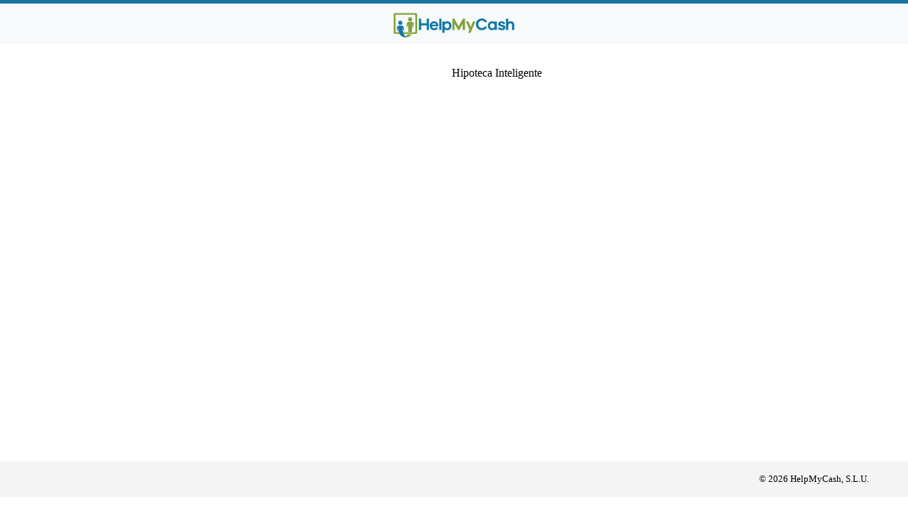

--- FILE ---
content_type: text/html; charset=UTF-8
request_url: https://www.helpmycash.com/request/1/50380/?pid=40&utm_source=lavanguardia&utm_medium=referral&utm_campaign=es-mejor-comprar-o-esperar
body_size: 1607
content:
<!DOCTYPE html>
<html lang="es">
<head>
    <!-- Required meta tags -->
    <meta charset="utf-8">
    <meta name="viewport" content="width=device-width, initial-scale=1, shrink-to-fit=no">
    <!-- Google Consent Mode -->
<script>
    window.dataLayer = window.dataLayer || [];
    function gtag() {
        dataLayer.push(arguments);
    }
    gtag("consent", "default", {
      ad_storage: "granted",
      ad_user_data: "denied",
      ad_personalization: "denied",
      analytics_storage: "granted",
      functionality_storage: "denied",
      personalization_storage: "denied",
      security_storage: "granted",
      wait_for_update: 2000,
    });
    gtag("set", "ads_data_redaction", true);
    gtag("set", "url_passthrough", true);

    </script>
<!-- End Google Consent Mode -->

<!-- Google Tag Manager -->
<script>(function(w,d,s,l,i){w[l]=w[l]||[];w[l].push({'gtm.start':
new Date().getTime(),event:'gtm.js'});var f=d.getElementsByTagName(s)[0],
j=d.createElement(s),dl=l!='dataLayer'?'&l='+l:'';j.async=true;j.src=
'https://www.googletagmanager.com/gtm.js?id='+i+dl+'';f.parentNode.insertBefore(j,f);
})(window,document,'script','dataLayer','GTM-NQGZQK');</script>
<!-- End Google Tag Manager -->

<!-- Push server-side hit tracking event -->
<script>
    window.dataLayer = window.dataLayer || [];
    window.dataLayer.push({
        'event': 'hmc_hit_tracked',
        'hitId': '590068839'
    });
</script>

<!-- Start cookieyes banner -->
<script id="cookieyes" type="text/javascript" src="https://cdn-cookieyes.com/client_data/eacf47b50feaf7715665b23b/script.js"></script>
<!-- End cookieyes banner -->

    <link rel="dns-prefetch" href="//www.helpmycash.com">
    <link rel="dns-prefetch" href="//d3uir0eo9qeeuq.cloudfront.net">
    <link rel="dns-prefetch" href="//fonts.googleapis.com">
        <link rel="stylesheet" href="https://www.helpmycash.com/base/css/redirect.css?id=a71c60c5ec49b115c7ed">

    <!-- favicon -->
    <link rel="apple-touch-icon-precomposed" sizes="57x57" href="/apple-touch-icon-57x57.png" />
    <link rel="apple-touch-icon-precomposed" sizes="114x114" href="/apple-touch-icon-114x114.png" />
    <link rel="apple-touch-icon-precomposed" sizes="72x72" href="/apple-touch-icon-72x72.png" />
    <link rel="apple-touch-icon-precomposed" sizes="144x144" href="/apple-touch-icon-144x144.png" />
    <link rel="apple-touch-icon-precomposed" sizes="60x60" href="/apple-touch-icon-60x60.png" />
    <link rel="apple-touch-icon-precomposed" sizes="120x120" href="/apple-touch-icon-120x120.png" />
    <link rel="apple-touch-icon-precomposed" sizes="76x76" href="/apple-touch-icon-76x76.png" />
    <link rel="apple-touch-icon-precomposed" sizes="152x152" href="/apple-touch-icon-152x152.png" />
    <link rel="icon" type="image/png" href="/favicon-196x196.png" sizes="196x196" />
    <link rel="icon" type="image/png" href="/favicon-96x96.png" sizes="96x96" />
    <link rel="icon" type="image/png" href="/favicon-32x32.png" sizes="32x32" />
    <link rel="icon" type="image/png" href="/favicon-16x16.png" sizes="16x16" />
    <link rel="icon" type="image/png" href="/favicon-128.png" sizes="128x128" />
    <meta name="application-name" content="HelpMyCash.com"/>
    <meta name="msapplication-TileColor" content="#FFFFFF" />
    <meta name="msapplication-TileImage" content="/mstile-144x144.png" />
    <meta name="msapplication-square70x70logo" content="/mstile-70x70.png" />
    <meta name="msapplication-square150x150logo" content="/mstile-150x150.png" />
    <meta name="msapplication-wide310x150logo" content="/mstile-310x150.png" />
    <meta name="msapplication-square310x310logo" content="/mstile-310x310.png" />
    <!-- / favicon -->

    <meta name="author" content="HelpMyCash"/>
    <meta name="google-site-verification" content="EuwKzsMJFtvgeQgP0BOBx467evnt6qHRXLF2c3orgoU" />
    <meta property="fb:app_id" content="239805762708806" />
    <meta name="csrf-token" content="xCnGee8EYktSUFkjKdyWpXWki7cm8MVTtDNabtNb">
    <meta name="robots" content="noindex, nofollow">
    
            <script>
            setTimeout(function () {
                window.location.replace("https://www.helpmycash.com/request/1/form/50380/?pid=40&utm_source=lavanguardia&utm_medium=referral&utm_campaign=es-mejor-comprar-o-esperar&hitId=590068839&track_hit_id=590068839");
            }, 2 * 1000);
        </script>
    </head>
<body class="redirect-layout">

    <!-- Google Tag Manager (noscript) -->
<noscript><iframe src="https://www.googletagmanager.com/ns.html?id=GTM-NQGZQK" height="0" width="0" style="display:none;visibility:hidden"></iframe></noscript>
<!-- End Google Tag Manager (noscript) -->

    
    <div id="js-alert-hmc">
        
    </div>

    <main>
            <i class="fas fa-spinner fa-spin fa-5x text-white" aria-hidden="true"></i>
    </main>

    </body>
</html>


--- FILE ---
content_type: text/html; charset=UTF-8
request_url: https://www.helpmycash.com/request/1/form/50380/?pid=40&utm_source=lavanguardia&utm_medium=referral&utm_campaign=es-mejor-comprar-o-esperar&hitId=590068839&track_hit_id=590068839
body_size: 2112
content:
<!DOCTYPE html>
<html class="hmc-tw" lang="es">
<head>
    <meta charset="utf-8">
                <meta name="viewport" content="width=device-width, initial-scale=1, shrink-to-fit=no, user-scalable=no">
        <!-- Google Consent Mode -->
<script>
    window.dataLayer = window.dataLayer || [];
    function gtag() {
        dataLayer.push(arguments);
    }
    gtag("consent", "default", {
      ad_storage: "granted",
      ad_user_data: "denied",
      ad_personalization: "denied",
      analytics_storage: "granted",
      functionality_storage: "denied",
      personalization_storage: "denied",
      security_storage: "granted",
      wait_for_update: 2000,
    });
    gtag("set", "ads_data_redaction", true);
    gtag("set", "url_passthrough", true);

    </script>
<!-- End Google Consent Mode -->

<!-- Google Tag Manager -->
<script>(function(w,d,s,l,i){w[l]=w[l]||[];w[l].push({'gtm.start':
new Date().getTime(),event:'gtm.js'});var f=d.getElementsByTagName(s)[0],
j=d.createElement(s),dl=l!='dataLayer'?'&l='+l:'';j.async=true;j.src=
'https://www.googletagmanager.com/gtm.js?id='+i+dl+'';f.parentNode.insertBefore(j,f);
})(window,document,'script','dataLayer','GTM-NQGZQK');</script>
<!-- End Google Tag Manager -->

<!-- Push server-side hit tracking event -->
<script>
    window.dataLayer = window.dataLayer || [];
    window.dataLayer.push({
        'event': 'hmc_hit_tracked',
        'hitId': '590068841'
    });
</script>

<!-- Start cookieyes banner -->
<script id="cookieyes" type="text/javascript" src="https://cdn-cookieyes.com/client_data/eacf47b50feaf7715665b23b/script.js"></script>
<!-- End cookieyes banner -->

        <link rel="dns-prefetch" href="//d3uir0eo9qeeuq.cloudfront.net">
    <link rel="dns-prefetch" href="https://res.cloudinary.com/">
        <link rel="preload" as="script" href="https://www.helpmycash.com/frontend/last/assets/request-ff55a745.js" crossorigin />
    <link rel="preload" as="style" href="https://www.helpmycash.com/frontend/last/assets/style.css.347dc5d4.css"/>
    
        <link rel="stylesheet" href="https://www.helpmycash.com/frontend/last/assets/style.css.347dc5d4.css" />
    
        <link rel="apple-touch-icon-precomposed" sizes="57x57" href="/apple-touch-icon-57x57.png" />
    <link rel="apple-touch-icon-precomposed" sizes="114x114" href="/apple-touch-icon-114x114.png" />
    <link rel="apple-touch-icon-precomposed" sizes="72x72" href="/apple-touch-icon-72x72.png" />
    <link rel="apple-touch-icon-precomposed" sizes="144x144" href="/apple-touch-icon-144x144.png" />
    <link rel="apple-touch-icon-precomposed" sizes="60x60" href="/apple-touch-icon-60x60.png" />
    <link rel="apple-touch-icon-precomposed" sizes="120x120" href="/apple-touch-icon-120x120.png" />
    <link rel="apple-touch-icon-precomposed" sizes="76x76" href="/apple-touch-icon-76x76.png" />
    <link rel="apple-touch-icon-precomposed" sizes="152x152" href="/apple-touch-icon-152x152.png" />
    <link rel="icon" type="image/png" href="/favicon-196x196.png" sizes="196x196" />
    <link rel="icon" type="image/png" href="/favicon-96x96.png" sizes="96x96" />
    <link rel="icon" type="image/png" href="/favicon-32x32.png" sizes="32x32" />
    <link rel="icon" type="image/png" href="/favicon-16x16.png" sizes="16x16" />
    <link rel="icon" type="image/png" href="/favicon-128.png" sizes="128x128" />
    <meta name="application-name" content="HelpMyCash.com"/>
    <meta name="msapplication-TileColor" content="#FFFFFF" />
    <meta name="msapplication-TileImage" content="/mstile-144x144.png" />
    <meta name="msapplication-square70x70logo" content="/mstile-70x70.png" />
    <meta name="msapplication-square150x150logo" content="/mstile-150x150.png" />
    <meta name="msapplication-wide310x150logo" content="/mstile-310x150.png" />
    <meta name="msapplication-square310x310logo" content="/mstile-310x310.png" />
    <meta name="author" content="HelpMyCash"/>
    <meta name="google-site-verification" content="EuwKzsMJFtvgeQgP0BOBx467evnt6qHRXLF2c3orgoU" />
    <meta property="fb:app_id" content="239805762708806" />
    <meta name="csrf-token" content="xCnGee8EYktSUFkjKdyWpXWki7cm8MVTtDNabtNb">
    <title>Encuentra la mejor hipoteca | HelpMyCash</title>
<meta name="robots" content="noindex,nofollow">

<meta property="og:title" content="Encuentra la mejor hipoteca | HelpMyCash">
<meta property="og:type" content="website">
<meta property="og:image" content="https://www.helpmycash.com/open-graph.png">
<meta property="og:site_name" content="HelpMyCash.com">
<meta property="og:url" content="https://www.helpmycash.com/request/1/form/50380/">

<meta name="twitter:title" content="Encuentra la mejor hipoteca | HelpMyCash">
<meta name="twitter:description" content="">
<meta name="twitter:site" content="@InfoHelpMyCash">
        </head>
<body data-hit-id="590068841">

<!-- Google Tag Manager (noscript) -->
<noscript><iframe src="https://www.googletagmanager.com/ns.html?id=GTM-NQGZQK" height="0" width="0" style="display:none;visibility:hidden"></iframe></noscript>
<!-- End Google Tag Manager (noscript) -->


    <div id="hmc-page" data-page="{&quot;component&quot;:&quot;Request&quot;,&quot;props&quot;:{&quot;requestName&quot;:&quot;mortgage&quot;,&quot;product&quot;:{&quot;id&quot;:50380,&quot;brandName&quot;:&quot;Evo Banco&quot;,&quot;name&quot;:&quot;Hipoteca Inteligente&quot;,&quot;image&quot;:&quot;https:\/\/res.cloudinary.com\/helpmycash\/image\/upload\/c_scale,w_165\/q_auto\/f_auto\/v1\/entidades\/axtpcqpdw0bj7odqb6od?_a=E&quot;,&quot;rating&quot;:1},&quot;formOptions&quot;:[],&quot;extraOptions&quot;:{&quot;locale&quot;:null}}}" class="hmc-min-h-screen"></div>
    

<!-- JSON-LD -->
<script type="application/ld+json">
{
    "@context": "https://schema.org",
    "@type": "WebSite",
    "name": "HelpMyCash",
    "url": "https://www.helpmycash.com/",
    "potentialAction": {
         "@type": "SearchAction",
         "target": "https://www.helpmycash.com/search/?term={search_term_string}",
         "query-input": "required name=search_term_string"
    }
}
</script>


    <script type="module" src="https://www.helpmycash.com/frontend/last/assets/request-ff55a745.js"></script>
<script src="https://www.helpmycash.com/base/js/tracking.js?id=3c48a01c548c1c3858a6" defer></script>
</body>
</html>


--- FILE ---
content_type: application/javascript
request_url: https://www.helpmycash.com/frontend/last/assets/hmc-image.vue.abeed104.js
body_size: 481
content:
import{d as g,a7 as $,n as i,b as v,c as w,y}from"./request.5f91ed12.js";const x=["src","alt","loading"],k=g({__name:"HmcImage",props:{src:{type:String,required:!0},alt:{type:String,required:!0},srcsetItems:{type:Array,default:()=>[],validator:t=>t.length===0||t.every(n=>n.resolution&&n.src)||t.every(n=>n.src&&n.width)},sizesItems:{type:String,required:!1,default:null},loading:{type:String,required:!1,default:"lazy",validator:t=>["","lazy","eager"].includes(t)}},setup(t){const n=t,l=$(),o=i(()=>({...l,sizes:p.value,srcset:c.value})),a=i(()=>{if(!n.srcsetItems)return[];const e=[...n.srcsetItems];return e.sort((r,s)=>r.width&&s.width?r.width-s.width:Number.parseInt(r.resolution)-Number.parseInt(s.resolution)),e}),c=i(()=>a.value.length===0?null:a.value.reduce((e,r)=>"".concat(u(e)).concat(r.src," ").concat(d(r)),"")),d=e=>e.width?"".concat(e.width||"","w"):m(e.resolution),u=e=>e?"".concat(e,", "):"",m=e=>(""+e).endsWith("x")?e:"".concat(e,"x"),p=i(()=>n.sizesItems?n.sizesItems:a.value.length===0||!a.value.every(r=>r.breakpoint&&r.width)?null:a.value.reduce((r,s)=>"".concat(u(r)).concat(f(s.breakpoint)).concat(h(s.width)),"")),f=e=>e?"(max-width: ".concat(e,"px) "):"",h=e=>{if(e)return["%"].includes("".concat(e).slice(-1))||["rem"].includes("".concat(e).slice(-3))||["em","px","vw","vh"].includes("".concat(e).slice(-2))||!e?e:"".concat(e,"px")};return(e,r)=>(v(),w("img",y({src:t.src,alt:t.alt,loading:t.loading},o.value),null,16,x))}});export{k as _};


--- FILE ---
content_type: application/javascript
request_url: https://www.helpmycash.com/frontend/last/assets/es.fa312515.js
body_size: 3410
content:
const e="Calcular",o="Volver",a="Uso",s="Email",r="Funcionario",n="Jubilado",i="Desempleado",t="Nombre",c="Apellidos",d="Acepto",u="y",l="Modificar",m="Siguiente",p="HelpMyCash",v="Provincia",h={"¡Bienvenid@ a helpmycash.com!":"¡Bienvenid@ a helpmycash.com!","Estamos aquí para acompañarte durante todo el proceso de solicitud de tu hipoteca y asegurarnos de que tomes las mejores decisiones financieras.":"Estamos aquí para acompañarte durante todo el proceso de solicitud de tu hipoteca y asegurarnos de que tomes las mejores decisiones financieras.",Más:"Más","Somos imparciales.":"Somos imparciales.","No vendemos ni tramitamos hipotecas, solo te ayudamos a conseguir las mejores ofertas.":"No vendemos ni tramitamos hipotecas, solo te ayudamos a conseguir las mejores ofertas.","Tú tienes el control.":"Tú tienes el control.","Decide con quién solicitas tu hipoteca y nosotros te ayudamos a resolver tus dudas, desde el inicio hasta el día en que termines de pagarla.":"Decide con quién solicitas tu hipoteca y nosotros te ayudamos a resolver tus dudas, desde el inicio hasta el día en que termines de pagarla.","Accede a todas nuestras herramientas y recursos":"Accede a todas nuestras herramientas y recursos","Ahora que te has registrado, disfrutas de acceso exclusivo a:":"Ahora que te has registrado, disfrutas de acceso exclusivo a:","Nuestro foro, donde usuarios y expertos de HelpMyCash.com resuelven tus dudas completamente gratis.":"Nuestro foro, donde usuarios y expertos de HelpMyCash.com resuelven tus dudas completamente gratis.","Nuestras calculadoras y guías gratuitas, que facilitarán el proceso de solicitud de tu hipoteca.":"Nuestras calculadoras y guías gratuitas, que facilitarán el proceso de solicitud de tu hipoteca.","Nuestros contenidos, consejos, vídeos, ranking, blog y newsletter.":"Nuestros contenidos, consejos, vídeos, ranking, blog y newsletter.","¡Empieza ahora!":"¡Empieza ahora!","Explora nuestros recursos y comienza a mejorar tu vida financiera.":"Explora nuestros recursos y comienza a mejorar tu vida financiera.","Cargando formulario":"Cargando formulario","Ya estamos procesando tu petición":"Ya estamos procesando tu petición","Hemos recibido recientemente un formulario con estos mismos datos de contacto.":"Hemos recibido recientemente un formulario con estos mismos datos de contacto.","Si todavía no has recibido ofertas o no estás satisfecho con el servicio de la empresa con la que te hemos puesto en contacto, por favor, envíanos un correo electrónico a":"Si todavía no has recibido ofertas o no estás satisfecho con el servicio de la empresa con la que te hemos puesto en contacto, por favor, envíanos un correo electrónico a","Temporalmente no podemos ponerte en contacto con un bróker":"Temporalmente no podemos ponerte en contacto con un bróker","Debido a la alta demanda de final de mes, lamentamos informarte que no podemos ponerte en contacto con un bróker en este momento.":"Debido a la alta demanda de final de mes, lamentamos informarte que no podemos ponerte en contacto con un bróker en este momento.","Estamos comprometidos en ofrecerte la mejor experiencia posible, y te invitamos a intentarlo de nuevo a partir del 1 de":"Estamos comprometidos en ofrecerte la mejor experiencia posible, y te invitamos a intentarlo de nuevo a partir del 1 de","cuando las entidades estarán más disponibles para atenderte y ofrecerte las mejores ofertas.":"cuando las entidades estarán más disponibles para atenderte y ofrecerte las mejores ofertas.","Mientras tanto, puedes poner a trabajar tus ahorros. Con una cuenta remunerada, tu dinero estará disponible en todo momento y obtendrás rentabilidad. Aquí tienes la lista de las mejores cuentas remuneradas sin comisiones del momento.":"Mientras tanto, puedes poner a trabajar tus ahorros. Con una cuenta remunerada, tu dinero estará disponible en todo momento y obtendrás rentabilidad. Aquí tienes la lista de las mejores cuentas remuneradas sin comisiones del momento.","Más información":"Más información","Gracias por tu comprensión y paciencia.":"Gracias por tu comprensión y paciencia.","No hemos podido ponerte en contacto con un bróker de hipotecas":"No hemos podido ponerte en contacto con un bróker de hipotecas","Debido a la alta demanda, los brókers con quienes colaboramos solo están negociando ofertas para personas que ya han identificado la vivienda que quieren comprar.":"Debido a la alta demanda, los brókers con quienes colaboramos solo están negociando ofertas para personas que ya han identificado la vivienda que quieren comprar.","Vuelve cuando hayas escogido tu piso y completa nuevamente el formulario con tu información actualizada.":"Vuelve cuando hayas escogido tu piso y completa nuevamente el formulario con tu información actualizada.","No hemos encontrado ofertas para tu solicitud":"No hemos encontrado ofertas para tu solicitud","Prueba de nuevo:":"Prueba de nuevo:","Con una hipoteca superior a 50.000 euros":"Con una hipoteca superior a 50.000 euros","Aportando más ahorros":"Aportando más ahorros","Con un piso más económico":"Con un piso más económico","¿Tienes dudas? Usa nuestra calculadora y descubre qué casa te puedes permitir según tu sueldo.":"¿Tienes dudas? Usa nuestra calculadora y descubre qué casa te puedes permitir según tu sueldo.",Calcular:e,"¡Hemos encontrado un bróker hipotecario para ti!":"¡Hemos encontrado un bróker hipotecario para ti!","Revisa tu correo electrónico para conocer al intermediario, que te presentará 3 ofertas sin compromiso.":"Revisa tu correo electrónico para conocer al intermediario, que te presentará 3 ofertas sin compromiso.","Ahora tienes 2 empresas trabajando para ti:":"Ahora tienes 2 empresas trabajando para ti:","El bróker hipotecario, que buscará y negociará una hipoteca en función de tu perfil, sin compromiso.":"El bróker hipotecario, que buscará y negociará una hipoteca en función de tu perfil, sin compromiso.","HelpMyCash, que estará a tu lado durante todo el proceso con la información y las herramientas que necesites.":"HelpMyCash, que estará a tu lado durante todo el proceso con la información y las herramientas que necesites.","¿Qué puedes hacer mientras esperas las ofertas de hipotecas?":"¿Qué puedes hacer mientras esperas las ofertas de hipotecas?","Descárgate la guía":"Descárgate la guía",'"¿Cómo pedir una hipoteca?"':'"¿Cómo pedir una hipoteca?"',"Así tendrás una lista de preguntas que podrás hacer para valorar las ofertas.":"Así tendrás una lista de preguntas que podrás hacer para valorar las ofertas.","Gana dinero con tus ahorros mientras contratas tu hipoteca.":"Gana dinero con tus ahorros mientras contratas tu hipoteca.","Con una cuenta de ahorro, tendrás rentabilidad y tu dinero estará disponible en todo momento. Aquí tienes la lista de las mejores cuentas de ahorro sin comisiones del momento.":"Con una cuenta de ahorro, tendrás rentabilidad y tu dinero estará disponible en todo momento. Aquí tienes la lista de las mejores cuentas de ahorro sin comisiones del momento.","Elige tu hipoteca con la ayuda de un profesional":"Elige tu hipoteca con la ayuda de un profesional","Seguimos contigo y te ayudamos a entender la letra pequeña. Durante todo el proceso puedes acudir a nuestra web y foro para aclarar cualquiera duda o comparar ofertas. Nosotros no vendemos la hipoteca y somos imparciales en nuestras respuestas.":"Seguimos contigo y te ayudamos a entender la letra pequeña. Durante todo el proceso puedes acudir a nuestra web y foro para aclarar cualquiera duda o comparar ofertas. Nosotros no vendemos la hipoteca y somos imparciales en nuestras respuestas.",Volver:o,"Obtener ofertas":"Obtener ofertas","Te haremos unas pocas preguntas para conocer tus necesidades y encontrar la mejor hipoteca para ti.":"Te haremos unas pocas preguntas para conocer tus necesidades y encontrar la mejor hipoteca para ti.","¿Qué uso le vas a dar a la vivienda?":"¿Qué uso le vas a dar a la vivienda?","Primera vivienda":"Primera vivienda","Segunda vivienda":"Segunda vivienda",Inversión:"Inversión","¿En qué punto te encuentras actualmente?":"¿En qué punto te encuentras actualmente?","Ya he hecho la reserva":"Ya he hecho la reserva","Tengo el piso identificado":"Tengo el piso identificado","Estoy buscando piso":"Estoy buscando piso","Estoy evaluando si quiero comprar":"Estoy evaluando si quiero comprar","¿Cuál es el precio de la vivienda?":"¿Cuál es el precio de la vivienda?","¿Cuántos ahorros vas a aportar?":"¿Cuántos ahorros vas a aportar?","¿Cuál es tu situación laboral?":"¿Cuál es tu situación laboral?","¿Cuáles son los ingresos mensuales de tu hogar?":"¿Cuáles son los ingresos mensuales de tu hogar?","¿En qué provincia se encuentra la vivienda?":"¿En qué provincia se encuentra la vivienda?","Tus datos de contacto":"Tus datos de contacto","¿Por qué te pedimos estos datos?":"¿Por qué te pedimos estos datos?","Te pedimos tus datos para ponerte en contacto con un experto hipotecario, quien te dará tres ofertas personalizadas, sin compromiso. Solo los utilizaremos para este fin, salvo que nos indiques lo contrario.":"Te pedimos tus datos para ponerte en contacto con un experto hipotecario, quien te dará tres ofertas personalizadas, sin compromiso. Solo los utilizaremos para este fin, salvo que nos indiques lo contrario.",Uso:a,"Precio de la vivienda":"Precio de la vivienda","Ahorros que aportarás":"Ahorros que aportarás","Situación laboral":"Situación laboral","Ingresos mensuales del hogar":"Ingresos mensuales del hogar","Provincia de la vivienda":"Provincia de la vivienda","Nombre y apellidos":"Nombre y apellidos",Teléfono:"Teléfono",Email:s,"Recibir ofertas":"Recibir ofertas","Contrato indefinido":"Contrato indefinido",Autónomo:"Autónomo",Funcionario:r,"Contrato temporal":"Contrato temporal",Jubilado:n,Desempleado:i,"El precio de la vivienda debe ser un importe superior a 10.000€":"El precio de la vivienda debe ser un importe superior a 10.000€","El importe de los ahorros debe ser inferior al precio de la vivienda":"El importe de los ahorros debe ser inferior al precio de la vivienda","El valor de los ahorros aportados debe ser un valor numérico":"El valor de los ahorros aportados debe ser un valor numérico","Por favor, introduce los ingresos mensuales de tu hogar":"Por favor, introduce los ingresos mensuales de tu hogar","Se ha producido un error. Por favor, revisa que los datos que has introducido sean válidos.":"Se ha producido un error. Por favor, revisa que los datos que has introducido sean válidos.","Introduce tu email":"Introduce tu email","Como usuario registrado, mostramos la dirección asociada a la cuenta con la que has iniciado sesión. Si no es correcta, puedes modificarla entrando en la configuración de tu cuenta.":"Como usuario registrado, mostramos la dirección asociada a la cuenta con la que has iniciado sesión. Si no es correcta, puedes modificarla entrando en la configuración de tu cuenta.","Por favor, introduce tu dirección de email":"Por favor, introduce tu dirección de email","Por favor, introduce una dirección de email válida":"Por favor, introduce una dirección de email válida",Nombre:t,Apellidos:c,"Acepto recibir comunicaciones de carácter informativo y/o promocional.":"Acepto recibir comunicaciones de carácter informativo y/o promocional.","Consulta la política de protección de datos de HelpMyCash":"Consulta la política de protección de datos de HelpMyCash",aquí:"aquí","Por favor, introduce un número de teléfono válido":"Por favor, introduce un número de teléfono válido",Acepto:d,"Términos y condiciones":"Términos y condiciones",y:u,"Política de privacidad":"Política de privacidad","de HelpMyCash.":"de HelpMyCash.","Acepto la cesión de mis datos para ponerme en contacto con empresas que responden a mi solicitud.":"Acepto la cesión de mis datos para ponerme en contacto con empresas que responden a mi solicitud.","Por favor, revisa con atención que los datos sean correctos":"Por favor, revisa con atención que los datos sean correctos","Confirma tus datos":"Confirma tus datos",Modificar:l,Siguiente:m,"Las mejores ofertas,":"Las mejores ofertas,","adaptadas a ti":"adaptadas a ti","Cada año,":"Cada año,",HelpMyCash:p,"ayuda a millones de personas a entender y encontrar las mejores ofertas para sus finanzas personales.":"ayuda a millones de personas a entender y encontrar las mejores ofertas para sus finanzas personales.","Nunca vendemos productos, solo los comparamos.":"Nunca vendemos productos, solo los comparamos.","¿Quieres recibir información de carácter informativo y/o promocional para mantenerte al tanto de lo que ofrece el mercado?":"¿Quieres recibir información de carácter informativo y/o promocional para mantenerte al tanto de lo que ofrece el mercado?","Puedes conocer más acerca de nuestra política de protección de datos":"Puedes conocer más acerca de nuestra política de protección de datos","No, gracias":"No, gracias","Sí, acepto":"Sí, acepto","Selecciona la provincia":"Selecciona la provincia",Provincia:v,"No te quedes con las ofertas medias de los bancos. Si buscas una":"No te quedes con las ofertas medias de los bancos. Si buscas una","hipoteca con las mejores condiciones,":"hipoteca con las mejores condiciones,","te traemos una excelente noticia:":"te traemos una excelente noticia:","¡puedes aprovechar al máximo la experiencia de un bróker hipotecario!":"¡puedes aprovechar al máximo la experiencia de un bróker hipotecario!","Estos profesionales te ayudaran a":"Estos profesionales te ayudaran a","negociar con los bancos y conseguir la mejor oferta.":"negociar con los bancos y conseguir la mejor oferta.","¡Escucha las propuestas sin compromisos!":"¡Escucha las propuestas sin compromisos!","Este texto ha sido escrito en castellano y traducido automáticamente con IA al idioma seleccionado.":"Este texto ha sido escrito en castellano y traducido automáticamente con IA al idioma seleccionado.","Si detectas algún error, por favor, contáctanos en atencion-al-cliente@helpmycash.com.":"Si detectas algún error, por favor, contáctanos en atencion-al-cliente{'@'}helpmycash.com."};export{d as Acepto,c as Apellidos,e as Calcular,i as Desempleado,s as Email,r as Funcionario,p as HelpMyCash,n as Jubilado,l as Modificar,t as Nombre,v as Provincia,m as Siguiente,a as Uso,o as Volver,h as default,u as y};


--- FILE ---
content_type: application/javascript
request_url: https://www.helpmycash.com/frontend/last/assets/hmc-form.vue_vue_type_style_index_0_lang.b3166554.js
body_size: 41422
content:
import{r as ie,E as ct,Y as Jo,Z as Ko,ak as Xo,u as Le,a0 as Pe,q as Dt,J as yn,V as Ke,n as ee,j as xr,al as Zo,p as He,L as Fr,C as Mr,_ as Qo,d as xt,$ as nt,w as Et,i as jr,a as Ft,k as ea,T as ta,b as it,c as Ur,I as na,a1 as ra,a2 as oa,s as U,f as aa,h as Xt,S as sa,x as ia,y as ca,D as la}from"./request.5f91ed12.js";import{a as V,i as xn,l as ua}from"./sentry.33d3f5ce.js";import{u as fa}from"./index.08f32349.js";const Vr=(e,t)=>{const n=e.__vccOpts||e;for(const[r,o]of t)n[r]=o;return n};/**
* @vue/shared v3.4.19
* (c) 2018-present Yuxi (Evan) You and Vue contributors
* @license MIT
**/const da=()=>{},pa=Object.prototype.hasOwnProperty,Fn=(e,t)=>pa.call(e,t),ma=Array.isArray,Uu=e=>Br(e)==="[object Date]",Zt=e=>typeof e=="function",Mt=e=>typeof e=="string",Vu=e=>typeof e=="symbol",Xe=e=>e!==null&&typeof e=="object",Bu=e=>(Xe(e)||Zt(e))&&Zt(e.then)&&Zt(e.catch),ha=Object.prototype.toString,Br=e=>ha.call(e),Wu=e=>Br(e).slice(8,-1),Wr=e=>{const t=Object.create(null);return n=>t[n]||(t[n]=e(n))},_a=/-(\w)/g,ga=Wr(e=>e.replace(_a,(t,n)=>n?n.toUpperCase():"")),va=/\B([A-Z])/g,ya=Wr(e=>e.replace(va,"-$1").toLowerCase()),Hu=(e,t)=>!Object.is(e,t),zu=e=>e===void 0,Yu=e=>typeof e=="boolean",Hr=e=>typeof e=="number",qu=e=>!e&&e!==0||ma(e)&&e.length===0||Xe(e)&&!Object.keys(e).length,Gu=e=>typeof Element>"u"?!1:e instanceof Element,ba=e=>Mt(e)?!Number.isNaN(Number(e)):!1;var Mn;const jt=typeof window<"u",Ju=e=>typeof e=="string",jn=()=>{};jt&&(Mn=window==null?void 0:window.navigator)!=null&&Mn.userAgent&&/iP(ad|hone|od)/.test(window.navigator.userAgent);function sn(e){return typeof e=="function"?e():Le(e)}function Ea(e,t){function n(...r){return new Promise((o,a)=>{Promise.resolve(e(()=>t.apply(this,r),{fn:t,thisArg:this,args:r})).then(o).catch(a)})}return n}function $a(e,t={}){let n,r,o=jn;const a=s=>{clearTimeout(s),o(),o=jn};return s=>{const i=sn(e),l=sn(t.maxWait);return n&&a(n),i<=0||l!==void 0&&l<=0?(r&&(a(r),r=null),Promise.resolve(s())):new Promise((d,u)=>{o=t.rejectOnCancel?u:d,l&&!r&&(r=setTimeout(()=>{n&&a(n),r=null,d(s())},l)),n=setTimeout(()=>{r&&a(r),r=null,d(s())},i)})}}function Ku(e){return e}function Oa(e){return Jo()?(Ko(e),!0):!1}function La(e,t=200,n={}){return Ea($a(t,n),e)}function Xu(e,t=200,n={}){const r=ie(e.value),o=La(()=>{r.value=e.value},t,n);return ct(e,()=>o()),r}function Zu(e,t=!0){Pe()?Dt(e):t?e():yn(e)}function Qu(e,t,n={}){const{immediate:r=!0}=n,o=ie(!1);let a=null;function s(){a&&(clearTimeout(a),a=null)}function i(){o.value=!1,s()}function l(...d){s(),o.value=!0,a=setTimeout(()=>{o.value=!1,a=null,e(...d)},sn(t))}return r&&(o.value=!0,jt&&l()),Oa(i),{isPending:Xo(o),start:l,stop:i}}const zr=(e="")=>e.split(" ").filter(t=>!!t.trim()),ef=(e,t)=>{if(!e||!t)return!1;if(t.includes(" "))throw new Error("className should not contain space.");return e.classList.contains(t)},Un=(e,t)=>{!e||!t.trim()||e.classList.add(...zr(t))},Nt=(e,t)=>{!e||!t.trim()||e.classList.remove(...zr(t))},rt=(e,t)=>{var n;if(!jt||!e||!t)return"";let r=ga(t);r==="float"&&(r="cssFloat");try{const o=e.style[r];if(o)return o;const a=(n=document.defaultView)==null?void 0:n.getComputedStyle(e,"");return a?a[r]:""}catch(o){return e.style[r]}};function tf(e,t="px"){if(!e)return"";if(Hr(e)||ba(e))return"".concat(e).concat(t);if(Mt(e))return e}const Yr=Symbol(),$t="el",Ta="is-",xe=(e,t,n,r,o)=>{let a="".concat(e,"-").concat(t);return n&&(a+="-".concat(n)),r&&(a+="__".concat(r)),o&&(a+="--".concat(o)),a},qr=Symbol("namespaceContextKey"),Sa=e=>{const t=e||(Pe()?Ke(qr,ie($t)):ie($t));return ee(()=>Le(t)||$t)},Aa=(e,t)=>{const n=Sa(t);return{namespace:n,b:(r="")=>xe(n.value,e,r,"",""),e:r=>r?xe(n.value,e,"",r,""):"",m:r=>r?xe(n.value,e,"","",r):"",be:(r,o)=>r&&o?xe(n.value,e,r,o,""):"",em:(r,o)=>r&&o?xe(n.value,e,"",r,o):"",bm:(r,o)=>r&&o?xe(n.value,e,r,"",o):"",bem:(r,o,a)=>r&&o&&a?xe(n.value,e,r,o,a):"",is:(r,...o)=>{const a=o.length>=1?o[0]:!0;return r&&a?"".concat(Ta).concat(r):""},cssVar:r=>{const o={};for(const a in r)r[a]&&(o["--".concat(n.value,"-").concat(a)]=r[a]);return o},cssVarName:r=>"--".concat(n.value,"-").concat(r),cssVarBlock:r=>{const o={};for(const a in r)r[a]&&(o["--".concat(n.value,"-").concat(e,"-").concat(a)]=r[a]);return o},cssVarBlockName:r=>"--".concat(n.value,"-").concat(e,"-").concat(r)}};var Na={name:"en",el:{colorpicker:{confirm:"OK",clear:"Clear",defaultLabel:"color picker",description:"current color is {color}. press enter to select a new color."},datepicker:{now:"Now",today:"Today",cancel:"Cancel",clear:"Clear",confirm:"OK",dateTablePrompt:"Use the arrow keys and enter to select the day of the month",monthTablePrompt:"Use the arrow keys and enter to select the month",yearTablePrompt:"Use the arrow keys and enter to select the year",selectedDate:"Selected date",selectDate:"Select date",selectTime:"Select time",startDate:"Start Date",startTime:"Start Time",endDate:"End Date",endTime:"End Time",prevYear:"Previous Year",nextYear:"Next Year",prevMonth:"Previous Month",nextMonth:"Next Month",year:"",month1:"January",month2:"February",month3:"March",month4:"April",month5:"May",month6:"June",month7:"July",month8:"August",month9:"September",month10:"October",month11:"November",month12:"December",week:"week",weeks:{sun:"Sun",mon:"Mon",tue:"Tue",wed:"Wed",thu:"Thu",fri:"Fri",sat:"Sat"},weeksFull:{sun:"Sunday",mon:"Monday",tue:"Tuesday",wed:"Wednesday",thu:"Thursday",fri:"Friday",sat:"Saturday"},months:{jan:"Jan",feb:"Feb",mar:"Mar",apr:"Apr",may:"May",jun:"Jun",jul:"Jul",aug:"Aug",sep:"Sep",oct:"Oct",nov:"Nov",dec:"Dec"}},inputNumber:{decrease:"decrease number",increase:"increase number"},select:{loading:"Loading",noMatch:"No matching data",noData:"No data",placeholder:"Select"},dropdown:{toggleDropdown:"Toggle Dropdown"},cascader:{noMatch:"No matching data",loading:"Loading",placeholder:"Select",noData:"No data"},pagination:{goto:"Go to",pagesize:"/page",total:"Total {total}",pageClassifier:"",page:"Page",prev:"Go to previous page",next:"Go to next page",currentPage:"page {pager}",prevPages:"Previous {pager} pages",nextPages:"Next {pager} pages",deprecationWarning:"Deprecated usages detected, please refer to the el-pagination documentation for more details"},dialog:{close:"Close this dialog"},drawer:{close:"Close this dialog"},messagebox:{title:"Message",confirm:"OK",cancel:"Cancel",error:"Illegal input",close:"Close this dialog"},upload:{deleteTip:"press delete to remove",delete:"Delete",preview:"Preview",continue:"Continue"},slider:{defaultLabel:"slider between {min} and {max}",defaultRangeStartLabel:"pick start value",defaultRangeEndLabel:"pick end value"},table:{emptyText:"No Data",confirmFilter:"Confirm",resetFilter:"Reset",clearFilter:"All",sumText:"Sum"},tour:{next:"Next",previous:"Previous",finish:"Finish"},tree:{emptyText:"No Data"},transfer:{noMatch:"No matching data",noData:"No data",titles:["List 1","List 2"],filterPlaceholder:"Enter keyword",noCheckedFormat:"{total} items",hasCheckedFormat:"{checked}/{total} checked"},image:{error:"FAILED"},pageHeader:{title:"Back"},popconfirm:{confirmButtonText:"Yes",cancelButtonText:"No"},carousel:{leftArrow:"Carousel arrow left",rightArrow:"Carousel arrow right",indicator:"Carousel switch to index {index}"}}},bn=Array.isArray,wa=typeof global=="object"&&global&&global.Object===Object&&global,ka=typeof self=="object"&&self&&self.Object===Object&&self,En=wa||ka||Function("return this")(),ze=En.Symbol,Gr=Object.prototype,Ca=Gr.hasOwnProperty,Ia=Gr.toString,ot=ze?ze.toStringTag:void 0;function Pa(e){var t=Ca.call(e,ot),n=e[ot];try{e[ot]=void 0;var r=!0}catch(a){}var o=Ia.call(e);return r&&(t?e[ot]=n:delete e[ot]),o}var Ra=Object.prototype,Da=Ra.toString;function xa(e){return Da.call(e)}var Fa="[object Null]",Ma="[object Undefined]",Vn=ze?ze.toStringTag:void 0;function Jr(e){return e==null?e===void 0?Ma:Fa:Vn&&Vn in Object(e)?Pa(e):xa(e)}function ja(e){return e!=null&&typeof e=="object"}var Ua="[object Symbol]";function $n(e){return typeof e=="symbol"||ja(e)&&Jr(e)==Ua}var Va=/\.|\[(?:[^[\]]*|(["'])(?:(?!\1)[^\\]|\\.)*?\1)\]/,Ba=/^\w*$/;function Wa(e,t){if(bn(e))return!1;var n=typeof e;return n=="number"||n=="symbol"||n=="boolean"||e==null||$n(e)?!0:Ba.test(e)||!Va.test(e)||t!=null&&e in Object(t)}function wt(e){var t=typeof e;return e!=null&&(t=="object"||t=="function")}var Ha="[object AsyncFunction]",za="[object Function]",Ya="[object GeneratorFunction]",qa="[object Proxy]";function Ga(e){if(!wt(e))return!1;var t=Jr(e);return t==za||t==Ya||t==Ha||t==qa}var Qt=En["__core-js_shared__"],Bn=function(){var e=/[^.]+$/.exec(Qt&&Qt.keys&&Qt.keys.IE_PROTO||"");return e?"Symbol(src)_1."+e:""}();function Ja(e){return!!Bn&&Bn in e}var Ka=Function.prototype,Xa=Ka.toString;function Za(e){if(e!=null){try{return Xa.call(e)}catch(t){}try{return e+""}catch(t){}}return""}var Qa=/[\\^$.*+?()[\]{}|]/g,es=/^\[object .+?Constructor\]$/,ts=Function.prototype,ns=Object.prototype,rs=ts.toString,os=ns.hasOwnProperty,as=RegExp("^"+rs.call(os).replace(Qa,"\\$&").replace(/hasOwnProperty|(function).*?(?=\\\()| for .+?(?=\\\])/g,"$1.*?")+"$");function ss(e){if(!wt(e)||Ja(e))return!1;var t=Ga(e)?as:es;return t.test(Za(e))}function is(e,t){return e==null?void 0:e[t]}function On(e,t){var n=is(e,t);return ss(n)?n:void 0}var lt=On(Object,"create");function cs(){this.__data__=lt?lt(null):{},this.size=0}function ls(e){var t=this.has(e)&&delete this.__data__[e];return this.size-=t?1:0,t}var us="__lodash_hash_undefined__",fs=Object.prototype,ds=fs.hasOwnProperty;function ps(e){var t=this.__data__;if(lt){var n=t[e];return n===us?void 0:n}return ds.call(t,e)?t[e]:void 0}var ms=Object.prototype,hs=ms.hasOwnProperty;function _s(e){var t=this.__data__;return lt?t[e]!==void 0:hs.call(t,e)}var gs="__lodash_hash_undefined__";function vs(e,t){var n=this.__data__;return this.size+=this.has(e)?0:1,n[e]=lt&&t===void 0?gs:t,this}function Me(e){var t=-1,n=e==null?0:e.length;for(this.clear();++t<n;){var r=e[t];this.set(r[0],r[1])}}Me.prototype.clear=cs;Me.prototype.delete=ls;Me.prototype.get=ps;Me.prototype.has=_s;Me.prototype.set=vs;function ys(){this.__data__=[],this.size=0}function Kr(e,t){return e===t||e!==e&&t!==t}function Ut(e,t){for(var n=e.length;n--;)if(Kr(e[n][0],t))return n;return-1}var bs=Array.prototype,Es=bs.splice;function $s(e){var t=this.__data__,n=Ut(t,e);if(n<0)return!1;var r=t.length-1;return n==r?t.pop():Es.call(t,n,1),--this.size,!0}function Os(e){var t=this.__data__,n=Ut(t,e);return n<0?void 0:t[n][1]}function Ls(e){return Ut(this.__data__,e)>-1}function Ts(e,t){var n=this.__data__,r=Ut(n,e);return r<0?(++this.size,n.push([e,t])):n[r][1]=t,this}function Ze(e){var t=-1,n=e==null?0:e.length;for(this.clear();++t<n;){var r=e[t];this.set(r[0],r[1])}}Ze.prototype.clear=ys;Ze.prototype.delete=$s;Ze.prototype.get=Os;Ze.prototype.has=Ls;Ze.prototype.set=Ts;var Ss=On(En,"Map");function As(){this.size=0,this.__data__={hash:new Me,map:new(Ss||Ze),string:new Me}}function Ns(e){var t=typeof e;return t=="string"||t=="number"||t=="symbol"||t=="boolean"?e!=="__proto__":e===null}function Vt(e,t){var n=e.__data__;return Ns(t)?n[typeof t=="string"?"string":"hash"]:n.map}function ws(e){var t=Vt(this,e).delete(e);return this.size-=t?1:0,t}function ks(e){return Vt(this,e).get(e)}function Cs(e){return Vt(this,e).has(e)}function Is(e,t){var n=Vt(this,e),r=n.size;return n.set(e,t),this.size+=n.size==r?0:1,this}function je(e){var t=-1,n=e==null?0:e.length;for(this.clear();++t<n;){var r=e[t];this.set(r[0],r[1])}}je.prototype.clear=As;je.prototype.delete=ws;je.prototype.get=ks;je.prototype.has=Cs;je.prototype.set=Is;var Ps="Expected a function";function Ln(e,t){if(typeof e!="function"||t!=null&&typeof t!="function")throw new TypeError(Ps);var n=function(){var r=arguments,o=t?t.apply(this,r):r[0],a=n.cache;if(a.has(o))return a.get(o);var s=e.apply(this,r);return n.cache=a.set(o,s)||a,s};return n.cache=new(Ln.Cache||je),n}Ln.Cache=je;var Rs=500;function Ds(e){var t=Ln(e,function(r){return n.size===Rs&&n.clear(),r}),n=t.cache;return t}var xs=/[^.[\]]+|\[(?:(-?\d+(?:\.\d+)?)|(["'])((?:(?!\2)[^\\]|\\.)*?)\2)\]|(?=(?:\.|\[\])(?:\.|\[\]|$))/g,Fs=/\\(\\)?/g,Ms=Ds(function(e){var t=[];return e.charCodeAt(0)===46&&t.push(""),e.replace(xs,function(n,r,o,a){t.push(o?a.replace(Fs,"$1"):r||n)}),t});function js(e,t){for(var n=-1,r=e==null?0:e.length,o=Array(r);++n<r;)o[n]=t(e[n],n,e);return o}var Us=1/0,Wn=ze?ze.prototype:void 0,Hn=Wn?Wn.toString:void 0;function Xr(e){if(typeof e=="string")return e;if(bn(e))return js(e,Xr)+"";if($n(e))return Hn?Hn.call(e):"";var t=e+"";return t=="0"&&1/e==-Us?"-0":t}function Vs(e){return e==null?"":Xr(e)}function Zr(e,t){return bn(e)?e:Wa(e,t)?[e]:Ms(Vs(e))}var Bs=1/0;function Qr(e){if(typeof e=="string"||$n(e))return e;var t=e+"";return t=="0"&&1/e==-Bs?"-0":t}function Ws(e,t){t=Zr(t,e);for(var n=0,r=t.length;e!=null&&n<r;)e=e[Qr(t[n++])];return n&&n==r?e:void 0}function eo(e,t,n){var r=e==null?void 0:Ws(e,t);return r===void 0?n:r}const Hs=e=>(t,n)=>zs(t,n,Le(e)),zs=(e,t,n)=>eo(n,e,e).replace(/\{(\w+)\}/g,(r,o)=>{var a;return"".concat((a=t==null?void 0:t[o])!=null?a:"{".concat(o,"}"))}),Ys=e=>{const t=ee(()=>Le(e).name),n=xr(e)?e:ie(e);return{lang:t,locale:n,t:Hs(e)}},to=Symbol("localeContextKey"),qs=e=>{const t=e||Ke(to,ie());return Ys(ee(()=>t.value||Na))},zn=ie(0),no=2e3,ro=Symbol("zIndexContextKey"),Gs=e=>{const t=e||(Pe()?Ke(ro,void 0):void 0),n=ee(()=>{const o=Le(t);return Hr(o)?o:no}),r=ee(()=>n.value+zn.value);return{initialZIndex:n,currentZIndex:r,nextZIndex:()=>(zn.value++,r.value)}};function Js(e){for(var t=-1,n=e==null?0:e.length,r={};++t<n;){var o=e[t];r[o[0]]=o[1]}return r}const oo="__epPropKey",gt=e=>e,Ks=e=>Xe(e)&&!!e[oo],ao=(e,t)=>{if(!Xe(e)||Ks(e))return e;const{values:n,required:r,default:o,type:a,validator:s}=e,i={type:a,required:!!r,validator:n||s?l=>{let d=!1,u=[];if(n&&(u=Array.from(n),Fn(e,"default")&&u.push(o),d||(d=u.includes(l))),s&&(d||(d=s(l))),!d&&u.length>0){const p=[...new Set(u)].map(g=>JSON.stringify(g)).join(", ");Zo("Invalid prop: validation failed".concat(t?' for prop "'.concat(t,'"'):"",". Expected one of [").concat(p,"], got value ").concat(JSON.stringify(l),"."))}return d}:void 0,[oo]:!0};return Fn(e,"default")&&(i.default=o),i},Xs=e=>Js(Object.entries(e).map(([t,n])=>[t,ao(n,t)])),Zs=["","default","small","large"],Qs=ao({type:String,values:Zs,required:!1}),so=Symbol("size"),nf=()=>{const e=Ke(so,{});return ee(()=>Le(e.size)||"")};var Yn=function(){try{var e=On(Object,"defineProperty");return e({},"",{}),e}catch(t){}}();function ei(e,t,n){t=="__proto__"&&Yn?Yn(e,t,{configurable:!0,enumerable:!0,value:n,writable:!0}):e[t]=n}var ti=Object.prototype,ni=ti.hasOwnProperty;function ri(e,t,n){var r=e[t];(!(ni.call(e,t)&&Kr(r,n))||n===void 0&&!(t in e))&&ei(e,t,n)}var oi=9007199254740991,ai=/^(?:0|[1-9]\d*)$/;function si(e,t){var n=typeof e;return t=t!=null?t:oi,!!t&&(n=="number"||n!="symbol"&&ai.test(e))&&e>-1&&e%1==0&&e<t}function ii(e,t,n,r){if(!wt(e))return e;t=Zr(t,e);for(var o=-1,a=t.length,s=a-1,i=e;i!=null&&++o<a;){var l=Qr(t[o]),d=n;if(l==="__proto__"||l==="constructor"||l==="prototype")return e;if(o!=s){var u=i[l];d=r?r(u,l,i):void 0,d===void 0&&(d=wt(u)?u:si(t[o+1])?[]:{})}ri(i,l,d),i=i[l]}return e}function ci(e,t,n){return e==null?e:ii(e,t,n)}const qn=e=>Object.keys(e),rf=(e,t,n)=>({get value(){return eo(e,t,n)},set value(r){ci(e,t,r)}}),kt=ie();function io(e,t=void 0){const n=Pe()?Ke(Yr,kt):kt;return e?ee(()=>{var r,o;return(o=(r=n.value)==null?void 0:r[e])!=null?o:t}):n}function li(e,t){const n=io(),r=Aa(e,ee(()=>{var i;return((i=n.value)==null?void 0:i.namespace)||$t})),o=qs(ee(()=>{var i;return(i=n.value)==null?void 0:i.locale})),a=Gs(ee(()=>{var i;return((i=n.value)==null?void 0:i.zIndex)||no})),s=ee(()=>{var i;return Le(t)||((i=n.value)==null?void 0:i.size)||""});return co(ee(()=>Le(n)||{})),{ns:r,locale:o,zIndex:a,size:s}}const co=(e,t,n=!1)=>{var r;const o=!!Pe(),a=o?io():void 0,s=(r=t==null?void 0:t.provide)!=null?r:o?He:void 0;if(!s)return;const i=ee(()=>{const l=Le(e);return a!=null&&a.value?ui(a.value,l):l});return s(Yr,i),s(to,ee(()=>i.value.locale)),s(qr,ee(()=>i.value.namespace)),s(ro,ee(()=>i.value.zIndex)),s(so,{size:ee(()=>i.value.size||"")}),(n||!kt.value)&&(kt.value=i.value),i},ui=(e,t)=>{var n;const r=[...new Set([...qn(e),...qn(t)])],o={};for(const a of r)o[a]=(n=t[a])!=null?n:e[a];return o};function fi(e){let t;const n=ie(!1),r=Fr({...e,originalPosition:"",originalOverflow:"",visible:!1});function o(g){r.text=g}function a(){const g=r.parent,E=p.ns;if(!g.vLoadingAddClassList){let h=g.getAttribute("loading-number");h=Number.parseInt(h)-1,h?g.setAttribute("loading-number",h.toString()):(Nt(g,E.bm("parent","relative")),g.removeAttribute("loading-number")),Nt(g,E.bm("parent","hidden"))}s(),u.unmount()}function s(){var g,E;(E=(g=p.$el)==null?void 0:g.parentNode)==null||E.removeChild(p.$el)}function i(){var g;e.beforeClose&&!e.beforeClose()||(n.value=!0,clearTimeout(t),t=window.setTimeout(l,400),r.visible=!1,(g=e.closed)==null||g.call(e))}function l(){if(!n.value)return;const g=r.parent;n.value=!1,g.vLoadingAddClassList=void 0,a()}const d=xt({name:"ElLoading",setup(g,{expose:E}){const{ns:h,zIndex:A}=li("loading");return E({ns:h,zIndex:A}),()=>{const L=r.spinner||r.svg,m=nt("svg",{class:"circular",viewBox:r.svgViewBox?r.svgViewBox:"0 0 50 50",...L?{innerHTML:L}:{}},[nt("circle",{class:"path",cx:"25",cy:"25",r:"20",fill:"none"})]),v=r.text?nt("p",{class:h.b("text")},[r.text]):void 0;return nt(ta,{name:h.b("fade"),onAfterLeave:l},{default:Et(()=>[jr(Ft("div",{style:{backgroundColor:r.background||""},class:[h.b("mask"),r.customClass,r.fullscreen?"is-fullscreen":""]},[nt("div",{class:h.b("spinner")},[m,v])]),[[ea,r.visible]])])})}}}),u=Mr(d),p=u.mount(document.createElement("div"));return{...Qo(r),setText:o,removeElLoadingChild:s,close:i,handleAfterLeave:l,vm:p,get $el(){return p.$el}}}let vt;const di=function(e={}){if(!jt)return;const t=pi(e);if(t.fullscreen&&vt)return vt;const n=fi({...t,closed:()=>{var o;(o=t.closed)==null||o.call(t),t.fullscreen&&(vt=void 0)}});mi(t,t.parent,n),Gn(t,t.parent,n),t.parent.vLoadingAddClassList=()=>Gn(t,t.parent,n);let r=t.parent.getAttribute("loading-number");return r?r="".concat(Number.parseInt(r)+1):r="1",t.parent.setAttribute("loading-number",r),t.parent.appendChild(n.$el),yn(()=>n.visible.value=t.visible),t.fullscreen&&(vt=n),n},pi=e=>{var t,n,r,o;let a;return Mt(e.target)?a=(t=document.querySelector(e.target))!=null?t:document.body:a=e.target||document.body,{parent:a===document.body||e.body?document.body:a,background:e.background||"",svg:e.svg||"",svgViewBox:e.svgViewBox||"",spinner:e.spinner||!1,text:e.text||"",fullscreen:a===document.body&&((n=e.fullscreen)!=null?n:!0),lock:(r=e.lock)!=null?r:!1,customClass:e.customClass||"",visible:(o=e.visible)!=null?o:!0,target:a}},mi=async(e,t,n)=>{const{nextZIndex:r}=n.vm.zIndex||n.vm._.exposed.zIndex,o={};if(e.fullscreen)n.originalPosition.value=rt(document.body,"position"),n.originalOverflow.value=rt(document.body,"overflow"),o.zIndex=r();else if(e.parent===document.body){n.originalPosition.value=rt(document.body,"position"),await yn();for(const a of["top","left"]){const s=a==="top"?"scrollTop":"scrollLeft";o[a]="".concat(e.target.getBoundingClientRect()[a]+document.body[s]+document.documentElement[s]-Number.parseInt(rt(document.body,"margin-".concat(a)),10),"px")}for(const a of["height","width"])o[a]="".concat(e.target.getBoundingClientRect()[a],"px")}else n.originalPosition.value=rt(t,"position");for(const[a,s]of Object.entries(o))n.$el.style[a]=s},Gn=(e,t,n)=>{const r=n.vm.ns||n.vm._.exposed.ns;["absolute","fixed","sticky"].includes(n.originalPosition.value)?Nt(t,r.bm("parent","relative")):Un(t,r.bm("parent","relative")),e.fullscreen&&e.lock?Un(t,r.bm("parent","hidden")):Nt(t,r.bm("parent","hidden"))},Ot=Symbol("ElLoading"),Jn=(e,t)=>{var n,r,o,a;const s=t.instance,i=g=>Xe(t.value)?t.value[g]:void 0,l=g=>{const E=Mt(g)&&(s==null?void 0:s[g])||g;return E&&ie(E)},d=g=>l(i(g)||e.getAttribute("element-loading-".concat(ya(g)))),u=(n=i("fullscreen"))!=null?n:t.modifiers.fullscreen,p={text:d("text"),svg:d("svg"),svgViewBox:d("svgViewBox"),spinner:d("spinner"),background:d("background"),customClass:d("customClass"),fullscreen:u,target:(r=i("target"))!=null?r:u?void 0:e,body:(o=i("body"))!=null?o:t.modifiers.body,lock:(a=i("lock"))!=null?a:t.modifiers.lock};e[Ot]={options:p,instance:di(p)}},hi=(e,t)=>{for(const n of Object.keys(t))xr(t[n])&&(t[n].value=e[n])},_i={mounted(e,t){t.value&&Jn(e,t)},updated(e,t){const n=e[Ot];t.oldValue!==t.value&&(t.value&&!t.oldValue?Jn(e,t):t.value&&t.oldValue?Xe(t.value)&&hi(t.value,n.options):n==null||n.instance.close())},unmounted(e){var t;(t=e[Ot])==null||t.instance.close(),e[Ot]=null}},gi={name:"OFormLoading"},vi={class:"loading-container",style:{width:"100%"},"element-loading-background":"rgba(0, 0, 0, 0)"};function yi(e,t,n,r,o,a){const s=_i;return jr((it(),Ur("div",vi,null,512)),[[s,!0]])}const lo=Vr(gi,[["render",yi],["__scopeId","data-v-9a16475a"]]);var bi=typeof globalThis<"u"?globalThis:typeof window<"u"?window:typeof global<"u"?global:typeof self<"u"?self:{};function Ei(e){return e&&e.__esModule&&Object.prototype.hasOwnProperty.call(e,"default")?e.default:e}var uo={exports:{}};(function(e,t){(function(n,r){e.exports=r()})(bi,function(){var n=1e3,r=6e4,o=36e5,a="millisecond",s="second",i="minute",l="hour",d="day",u="week",p="month",g="quarter",E="year",h="date",A="Invalid Date",L=/^(\d{4})[-/]?(\d{1,2})?[-/]?(\d{0,2})[Tt\s]*(\d{1,2})?:?(\d{1,2})?:?(\d{1,2})?[.:]?(\d+)?$/,m=/\[([^\]]+)]|Y{1,4}|M{1,4}|D{1,2}|d{1,4}|H{1,2}|h{1,2}|a|A|m{1,2}|s{1,2}|Z{1,2}|SSS/g,v={name:"en",weekdays:"Sunday_Monday_Tuesday_Wednesday_Thursday_Friday_Saturday".split("_"),months:"January_February_March_April_May_June_July_August_September_October_November_December".split("_"),ordinal:function(x){var P=["th","st","nd","rd"],w=x%100;return"["+x+(P[(w-20)%10]||P[w]||P[0])+"]"}},N=function(x,P,w){var R=String(x);return!R||R.length>=P?x:""+Array(P+1-R.length).join(w)+x},b={s:N,z:function(x){var P=-x.utcOffset(),w=Math.abs(P),R=Math.floor(w/60),S=w%60;return(P<=0?"+":"-")+N(R,2,"0")+":"+N(S,2,"0")},m:function x(P,w){if(P.date()<w.date())return-x(w,P);var R=12*(w.year()-P.year())+(w.month()-P.month()),S=P.clone().add(R,p),F=w-S<0,M=P.clone().add(R+(F?-1:1),p);return+(-(R+(w-S)/(F?S-M:M-S))||0)},a:function(x){return x<0?Math.ceil(x)||0:Math.floor(x)},p:function(x){return{M:p,y:E,w:u,d,D:h,h:l,m:i,s,ms:a,Q:g}[x]||String(x||"").toLowerCase().replace(/s$/,"")},u:function(x){return x===void 0}},k="en",I={};I[k]=v;var T="$isDayjsObject",X=function(x){return x instanceof Z||!(!x||!x[T])},J=function x(P,w,R){var S;if(!P)return k;if(typeof P=="string"){var F=P.toLowerCase();I[F]&&(S=F),w&&(I[F]=w,S=F);var M=P.split("-");if(!S&&M.length>1)return x(M[0])}else{var z=P.name;I[z]=P,S=z}return!R&&S&&(k=S),S||!R&&k},H=function(x,P){if(X(x))return x.clone();var w=typeof P=="object"?P:{};return w.date=x,w.args=arguments,new Z(w)},j=b;j.l=J,j.i=X,j.w=function(x,P){return H(x,{locale:P.$L,utc:P.$u,x:P.$x,$offset:P.$offset})};var Z=function(){function x(w){this.$L=J(w.locale,null,!0),this.parse(w),this.$x=this.$x||w.x||{},this[T]=!0}var P=x.prototype;return P.parse=function(w){this.$d=function(R){var S=R.date,F=R.utc;if(S===null)return new Date(NaN);if(j.u(S))return new Date;if(S instanceof Date)return new Date(S);if(typeof S=="string"&&!/Z$/i.test(S)){var M=S.match(L);if(M){var z=M[2]-1||0,K=(M[7]||"0").substring(0,3);return F?new Date(Date.UTC(M[1],z,M[3]||1,M[4]||0,M[5]||0,M[6]||0,K)):new Date(M[1],z,M[3]||1,M[4]||0,M[5]||0,M[6]||0,K)}}return new Date(S)}(w),this.init()},P.init=function(){var w=this.$d;this.$y=w.getFullYear(),this.$M=w.getMonth(),this.$D=w.getDate(),this.$W=w.getDay(),this.$H=w.getHours(),this.$m=w.getMinutes(),this.$s=w.getSeconds(),this.$ms=w.getMilliseconds()},P.$utils=function(){return j},P.isValid=function(){return this.$d.toString()!==A},P.isSame=function(w,R){var S=H(w);return this.startOf(R)<=S&&S<=this.endOf(R)},P.isAfter=function(w,R){return H(w)<this.startOf(R)},P.isBefore=function(w,R){return this.endOf(R)<H(w)},P.$g=function(w,R,S){return j.u(w)?this[R]:this.set(S,w)},P.unix=function(){return Math.floor(this.valueOf()/1e3)},P.valueOf=function(){return this.$d.getTime()},P.startOf=function(w,R){var S=this,F=!!j.u(R)||R,M=j.p(w),z=function(_e,se){var pe=j.w(S.$u?Date.UTC(S.$y,se,_e):new Date(S.$y,se,_e),S);return F?pe:pe.endOf(d)},K=function(_e,se){return j.w(S.toDate()[_e].apply(S.toDate("s"),(F?[0,0,0,0]:[23,59,59,999]).slice(se)),S)},te=this.$W,oe=this.$M,le=this.$D,ve="set"+(this.$u?"UTC":"");switch(M){case E:return F?z(1,0):z(31,11);case p:return F?z(1,oe):z(0,oe+1);case u:var he=this.$locale().weekStart||0,ye=(te<he?te+7:te)-he;return z(F?le-ye:le+(6-ye),oe);case d:case h:return K(ve+"Hours",0);case l:return K(ve+"Minutes",1);case i:return K(ve+"Seconds",2);case s:return K(ve+"Milliseconds",3);default:return this.clone()}},P.endOf=function(w){return this.startOf(w,!1)},P.$set=function(w,R){var S,F=j.p(w),M="set"+(this.$u?"UTC":""),z=(S={},S[d]=M+"Date",S[h]=M+"Date",S[p]=M+"Month",S[E]=M+"FullYear",S[l]=M+"Hours",S[i]=M+"Minutes",S[s]=M+"Seconds",S[a]=M+"Milliseconds",S)[F],K=F===d?this.$D+(R-this.$W):R;if(F===p||F===E){var te=this.clone().set(h,1);te.$d[z](K),te.init(),this.$d=te.set(h,Math.min(this.$D,te.daysInMonth())).$d}else z&&this.$d[z](K);return this.init(),this},P.set=function(w,R){return this.clone().$set(w,R)},P.get=function(w){return this[j.p(w)]()},P.add=function(w,R){var S,F=this;w=Number(w);var M=j.p(R),z=function(oe){var le=H(F);return j.w(le.date(le.date()+Math.round(oe*w)),F)};if(M===p)return this.set(p,this.$M+w);if(M===E)return this.set(E,this.$y+w);if(M===d)return z(1);if(M===u)return z(7);var K=(S={},S[i]=r,S[l]=o,S[s]=n,S)[M]||1,te=this.$d.getTime()+w*K;return j.w(te,this)},P.subtract=function(w,R){return this.add(-1*w,R)},P.format=function(w){var R=this,S=this.$locale();if(!this.isValid())return S.invalidDate||A;var F=w||"YYYY-MM-DDTHH:mm:ssZ",M=j.z(this),z=this.$H,K=this.$m,te=this.$M,oe=S.weekdays,le=S.months,ve=S.meridiem,he=function(se,pe,be,Ee){return se&&(se[pe]||se(R,F))||be[pe].slice(0,Ee)},ye=function(se){return j.s(z%12||12,se,"0")},_e=ve||function(se,pe,be){var Ee=se<12?"AM":"PM";return be?Ee.toLowerCase():Ee};return F.replace(m,function(se,pe){return pe||function(be){switch(be){case"YY":return String(R.$y).slice(-2);case"YYYY":return j.s(R.$y,4,"0");case"M":return te+1;case"MM":return j.s(te+1,2,"0");case"MMM":return he(S.monthsShort,te,le,3);case"MMMM":return he(le,te);case"D":return R.$D;case"DD":return j.s(R.$D,2,"0");case"d":return String(R.$W);case"dd":return he(S.weekdaysMin,R.$W,oe,2);case"ddd":return he(S.weekdaysShort,R.$W,oe,3);case"dddd":return oe[R.$W];case"H":return String(z);case"HH":return j.s(z,2,"0");case"h":return ye(1);case"hh":return ye(2);case"a":return _e(z,K,!0);case"A":return _e(z,K,!1);case"m":return String(K);case"mm":return j.s(K,2,"0");case"s":return String(R.$s);case"ss":return j.s(R.$s,2,"0");case"SSS":return j.s(R.$ms,3,"0");case"Z":return M}return null}(se)||M.replace(":","")})},P.utcOffset=function(){return 15*-Math.round(this.$d.getTimezoneOffset()/15)},P.diff=function(w,R,S){var F,M=this,z=j.p(R),K=H(w),te=(K.utcOffset()-this.utcOffset())*r,oe=this-K,le=function(){return j.m(M,K)};switch(z){case E:F=le()/12;break;case p:F=le();break;case g:F=le()/3;break;case u:F=(oe-te)/6048e5;break;case d:F=(oe-te)/864e5;break;case l:F=oe/o;break;case i:F=oe/r;break;case s:F=oe/n;break;default:F=oe}return S?F:j.a(F)},P.daysInMonth=function(){return this.endOf(p).$D},P.$locale=function(){return I[this.$L]},P.locale=function(w,R){if(!w)return this.$L;var S=this.clone(),F=J(w,R,!0);return F&&(S.$L=F),S},P.clone=function(){return j.w(this.$d,this)},P.toDate=function(){return new Date(this.valueOf())},P.toJSON=function(){return this.isValid()?this.toISOString():null},P.toISOString=function(){return this.$d.toISOString()},P.toString=function(){return this.$d.toUTCString()},x}(),Se=Z.prototype;return H.prototype=Se,[["$ms",a],["$s",s],["$m",i],["$H",l],["$W",d],["$M",p],["$y",E],["$D",h]].forEach(function(x){Se[x[1]]=function(P){return this.$g(P,x[0],x[1])}}),H.extend=function(x,P){return x.$i||(x(P,Z,H),x.$i=!0),H},H.locale=J,H.isDayjs=X,H.unix=function(x){return H(1e3*x)},H.en=I[k],H.Ls=I,H.p={},H})})(uo);var $i=uo.exports;const Oi=Ei($i);function fo(e,t){return function(){return e.apply(t,arguments)}}const{toString:Li}=Object.prototype,{getPrototypeOf:Tn}=Object,Bt=(e=>t=>{const n=Li.call(t);return e[n]||(e[n]=n.slice(8,-1).toLowerCase())})(Object.create(null)),Te=e=>(e=e.toLowerCase(),t=>Bt(t)===e),Wt=e=>t=>typeof t===e,{isArray:Qe}=Array,ut=Wt("undefined");function Ti(e){return e!==null&&!ut(e)&&e.constructor!==null&&!ut(e.constructor)&&me(e.constructor.isBuffer)&&e.constructor.isBuffer(e)}const po=Te("ArrayBuffer");function Si(e){let t;return typeof ArrayBuffer<"u"&&ArrayBuffer.isView?t=ArrayBuffer.isView(e):t=e&&e.buffer&&po(e.buffer),t}const Ai=Wt("string"),me=Wt("function"),mo=Wt("number"),Ht=e=>e!==null&&typeof e=="object",Ni=e=>e===!0||e===!1,Lt=e=>{if(Bt(e)!=="object")return!1;const t=Tn(e);return(t===null||t===Object.prototype||Object.getPrototypeOf(t)===null)&&!(Symbol.toStringTag in e)&&!(Symbol.iterator in e)},wi=Te("Date"),ki=Te("File"),Ci=Te("Blob"),Ii=Te("FileList"),Pi=e=>Ht(e)&&me(e.pipe),Ri=e=>{let t;return e&&(typeof FormData=="function"&&e instanceof FormData||me(e.append)&&((t=Bt(e))==="formdata"||t==="object"&&me(e.toString)&&e.toString()==="[object FormData]"))},Di=Te("URLSearchParams"),xi=e=>e.trim?e.trim():e.replace(/^[\s\uFEFF\xA0]+|[\s\uFEFF\xA0]+$/g,"");function mt(e,t,{allOwnKeys:n=!1}={}){if(e===null||typeof e>"u")return;let r,o;if(typeof e!="object"&&(e=[e]),Qe(e))for(r=0,o=e.length;r<o;r++)t.call(null,e[r],r,e);else{const a=n?Object.getOwnPropertyNames(e):Object.keys(e),s=a.length;let i;for(r=0;r<s;r++)i=a[r],t.call(null,e[i],i,e)}}function ho(e,t){t=t.toLowerCase();const n=Object.keys(e);let r=n.length,o;for(;r-- >0;)if(o=n[r],t===o.toLowerCase())return o;return null}const _o=typeof globalThis<"u"?globalThis:typeof self<"u"?self:typeof window<"u"?window:global,go=e=>!ut(e)&&e!==_o;function cn(){const{caseless:e}=go(this)&&this||{},t={},n=(r,o)=>{const a=e&&ho(t,o)||o;Lt(t[a])&&Lt(r)?t[a]=cn(t[a],r):Lt(r)?t[a]=cn({},r):Qe(r)?t[a]=r.slice():t[a]=r};for(let r=0,o=arguments.length;r<o;r++)arguments[r]&&mt(arguments[r],n);return t}const Fi=(e,t,n,{allOwnKeys:r}={})=>(mt(t,(o,a)=>{n&&me(o)?e[a]=fo(o,n):e[a]=o},{allOwnKeys:r}),e),Mi=e=>(e.charCodeAt(0)===65279&&(e=e.slice(1)),e),ji=(e,t,n,r)=>{e.prototype=Object.create(t.prototype,r),e.prototype.constructor=e,Object.defineProperty(e,"super",{value:t.prototype}),n&&Object.assign(e.prototype,n)},Ui=(e,t,n,r)=>{let o,a,s;const i={};if(t=t||{},e==null)return t;do{for(o=Object.getOwnPropertyNames(e),a=o.length;a-- >0;)s=o[a],(!r||r(s,e,t))&&!i[s]&&(t[s]=e[s],i[s]=!0);e=n!==!1&&Tn(e)}while(e&&(!n||n(e,t))&&e!==Object.prototype);return t},Vi=(e,t,n)=>{e=String(e),(n===void 0||n>e.length)&&(n=e.length),n-=t.length;const r=e.indexOf(t,n);return r!==-1&&r===n},Bi=e=>{if(!e)return null;if(Qe(e))return e;let t=e.length;if(!mo(t))return null;const n=new Array(t);for(;t-- >0;)n[t]=e[t];return n},Wi=(e=>t=>e&&t instanceof e)(typeof Uint8Array<"u"&&Tn(Uint8Array)),Hi=(e,t)=>{const n=(e&&e[Symbol.iterator]).call(e);let r;for(;(r=n.next())&&!r.done;){const o=r.value;t.call(e,o[0],o[1])}},zi=(e,t)=>{let n;const r=[];for(;(n=e.exec(t))!==null;)r.push(n);return r},Yi=Te("HTMLFormElement"),qi=e=>e.toLowerCase().replace(/[-_\s]([a-z\d])(\w*)/g,function(t,n,r){return n.toUpperCase()+r}),Kn=(({hasOwnProperty:e})=>(t,n)=>e.call(t,n))(Object.prototype),Gi=Te("RegExp"),vo=(e,t)=>{const n=Object.getOwnPropertyDescriptors(e),r={};mt(n,(o,a)=>{let s;(s=t(o,a,e))!==!1&&(r[a]=s||o)}),Object.defineProperties(e,r)},Ji=e=>{vo(e,(t,n)=>{if(me(e)&&["arguments","caller","callee"].indexOf(n)!==-1)return!1;const r=e[n];if(me(r)){if(t.enumerable=!1,"writable"in t){t.writable=!1;return}t.set||(t.set=()=>{throw Error("Can not rewrite read-only method '"+n+"'")})}})},Ki=(e,t)=>{const n={},r=o=>{o.forEach(a=>{n[a]=!0})};return Qe(e)?r(e):r(String(e).split(t)),n},Xi=()=>{},Zi=(e,t)=>(e=+e,Number.isFinite(e)?e:t),en="abcdefghijklmnopqrstuvwxyz",Xn="0123456789",yo={DIGIT:Xn,ALPHA:en,ALPHA_DIGIT:en+en.toUpperCase()+Xn},Qi=(e=16,t=yo.ALPHA_DIGIT)=>{let n="";const{length:r}=t;for(;e--;)n+=t[Math.random()*r|0];return n};function ec(e){return!!(e&&me(e.append)&&e[Symbol.toStringTag]==="FormData"&&e[Symbol.iterator])}const tc=e=>{const t=new Array(10),n=(r,o)=>{if(Ht(r)){if(t.indexOf(r)>=0)return;if(!("toJSON"in r)){t[o]=r;const a=Qe(r)?[]:{};return mt(r,(s,i)=>{const l=n(s,o+1);!ut(l)&&(a[i]=l)}),t[o]=void 0,a}}return r};return n(e,0)},nc=Te("AsyncFunction"),rc=e=>e&&(Ht(e)||me(e))&&me(e.then)&&me(e.catch),y={isArray:Qe,isArrayBuffer:po,isBuffer:Ti,isFormData:Ri,isArrayBufferView:Si,isString:Ai,isNumber:mo,isBoolean:Ni,isObject:Ht,isPlainObject:Lt,isUndefined:ut,isDate:wi,isFile:ki,isBlob:Ci,isRegExp:Gi,isFunction:me,isStream:Pi,isURLSearchParams:Di,isTypedArray:Wi,isFileList:Ii,forEach:mt,merge:cn,extend:Fi,trim:xi,stripBOM:Mi,inherits:ji,toFlatObject:Ui,kindOf:Bt,kindOfTest:Te,endsWith:Vi,toArray:Bi,forEachEntry:Hi,matchAll:zi,isHTMLForm:Yi,hasOwnProperty:Kn,hasOwnProp:Kn,reduceDescriptors:vo,freezeMethods:Ji,toObjectSet:Ki,toCamelCase:qi,noop:Xi,toFiniteNumber:Zi,findKey:ho,global:_o,isContextDefined:go,ALPHABET:yo,generateString:Qi,isSpecCompliantForm:ec,toJSONObject:tc,isAsyncFn:nc,isThenable:rc};function W(e,t,n,r,o){Error.call(this),Error.captureStackTrace?Error.captureStackTrace(this,this.constructor):this.stack=new Error().stack,this.message=e,this.name="AxiosError",t&&(this.code=t),n&&(this.config=n),r&&(this.request=r),o&&(this.response=o)}y.inherits(W,Error,{toJSON:function(){return{message:this.message,name:this.name,description:this.description,number:this.number,fileName:this.fileName,lineNumber:this.lineNumber,columnNumber:this.columnNumber,stack:this.stack,config:y.toJSONObject(this.config),code:this.code,status:this.response&&this.response.status?this.response.status:null}}});const bo=W.prototype,Eo={};["ERR_BAD_OPTION_VALUE","ERR_BAD_OPTION","ECONNABORTED","ETIMEDOUT","ERR_NETWORK","ERR_FR_TOO_MANY_REDIRECTS","ERR_DEPRECATED","ERR_BAD_RESPONSE","ERR_BAD_REQUEST","ERR_CANCELED","ERR_NOT_SUPPORT","ERR_INVALID_URL"].forEach(e=>{Eo[e]={value:e}});Object.defineProperties(W,Eo);Object.defineProperty(bo,"isAxiosError",{value:!0});W.from=(e,t,n,r,o,a)=>{const s=Object.create(bo);return y.toFlatObject(e,s,function(i){return i!==Error.prototype},i=>i!=="isAxiosError"),W.call(s,e.message,t,n,r,o),s.cause=e,s.name=e.name,a&&Object.assign(s,a),s};function ln(e){return y.isPlainObject(e)||y.isArray(e)}function $o(e){return y.endsWith(e,"[]")?e.slice(0,-2):e}function Zn(e,t,n){return e?e.concat(t).map(function(r,o){return r=$o(r),!n&&o?"["+r+"]":r}).join(n?".":""):t}function oc(e){return y.isArray(e)&&!e.some(ln)}const ac=y.toFlatObject(y,{},null,function(e){return/^is[A-Z]/.test(e)});function zt(e,t,n){if(!y.isObject(e))throw new TypeError("target must be an object");t=t||new FormData,n=y.toFlatObject(n,{metaTokens:!0,dots:!1,indexes:!1},!1,function(E,h){return!y.isUndefined(h[E])});const r=n.metaTokens,o=n.visitor||d,a=n.dots,s=n.indexes,i=(n.Blob||typeof Blob<"u"&&Blob)&&y.isSpecCompliantForm(t);if(!y.isFunction(o))throw new TypeError("visitor must be a function");function l(E){if(E===null)return"";if(y.isDate(E))return E.toISOString();if(!i&&y.isBlob(E))throw new W("Blob is not supported. Use a Buffer instead.");return y.isArrayBuffer(E)||y.isTypedArray(E)?i&&typeof Blob=="function"?new Blob([E]):Buffer.from(E):E}function d(E,h,A){let L=E;if(E&&!A&&typeof E=="object"){if(y.endsWith(h,"{}"))h=r?h:h.slice(0,-2),E=JSON.stringify(E);else if(y.isArray(E)&&oc(E)||(y.isFileList(E)||y.endsWith(h,"[]"))&&(L=y.toArray(E)))return h=$o(h),L.forEach(function(m,v){!(y.isUndefined(m)||m===null)&&t.append(s===!0?Zn([h],v,a):s===null?h:h+"[]",l(m))}),!1}return ln(E)?!0:(t.append(Zn(A,h,a),l(E)),!1)}const u=[],p=Object.assign(ac,{defaultVisitor:d,convertValue:l,isVisitable:ln});function g(E,h){if(!y.isUndefined(E)){if(u.indexOf(E)!==-1)throw Error("Circular reference detected in "+h.join("."));u.push(E),y.forEach(E,function(A,L){(!(y.isUndefined(A)||A===null)&&o.call(t,A,y.isString(L)?L.trim():L,h,p))===!0&&g(A,h?h.concat(L):[L])}),u.pop()}}if(!y.isObject(e))throw new TypeError("data must be an object");return g(e),t}function Qn(e){const t={"!":"%21","'":"%27","(":"%28",")":"%29","~":"%7E","%20":"+","%00":"\0"};return encodeURIComponent(e).replace(/[!'()~]|%20|%00/g,function(n){return t[n]})}function Sn(e,t){this._pairs=[],e&&zt(e,this,t)}const Oo=Sn.prototype;Oo.append=function(e,t){this._pairs.push([e,t])};Oo.toString=function(e){const t=e?function(n){return e.call(this,n,Qn)}:Qn;return this._pairs.map(function(n){return t(n[0])+"="+t(n[1])},"").join("&")};function sc(e){return encodeURIComponent(e).replace(/%3A/gi,":").replace(/%24/g,"$").replace(/%2C/gi,",").replace(/%20/g,"+").replace(/%5B/gi,"[").replace(/%5D/gi,"]")}function Lo(e,t,n){if(!t)return e;const r=n&&n.encode||sc,o=n&&n.serialize;let a;if(o?a=o(t,n):a=y.isURLSearchParams(t)?t.toString():new Sn(t,n).toString(r),a){const s=e.indexOf("#");s!==-1&&(e=e.slice(0,s)),e+=(e.indexOf("?")===-1?"?":"&")+a}return e}let er=class{constructor(){this.handlers=[]}use(t,n,r){return this.handlers.push({fulfilled:t,rejected:n,synchronous:r?r.synchronous:!1,runWhen:r?r.runWhen:null}),this.handlers.length-1}eject(t){this.handlers[t]&&(this.handlers[t]=null)}clear(){this.handlers&&(this.handlers=[])}forEach(t){y.forEach(this.handlers,function(n){n!==null&&t(n)})}};const To={silentJSONParsing:!0,forcedJSONParsing:!0,clarifyTimeoutError:!1},ic=typeof URLSearchParams<"u"?URLSearchParams:Sn,cc=typeof FormData<"u"?FormData:null,lc=typeof Blob<"u"?Blob:null,uc={isBrowser:!0,classes:{URLSearchParams:ic,FormData:cc,Blob:lc},protocols:["http","https","file","blob","url","data"]},So=typeof window<"u"&&typeof document<"u",fc=(e=>So&&["ReactNative","NativeScript","NS"].indexOf(e)<0)(typeof navigator<"u"&&navigator.product),dc=typeof WorkerGlobalScope<"u"&&self instanceof WorkerGlobalScope&&typeof self.importScripts=="function",pc=Object.freeze(Object.defineProperty({__proto__:null,hasBrowserEnv:So,hasStandardBrowserEnv:fc,hasStandardBrowserWebWorkerEnv:dc},Symbol.toStringTag,{value:"Module"})),Oe={...pc,...uc};function mc(e,t){return zt(e,new Oe.classes.URLSearchParams,Object.assign({visitor:function(n,r,o,a){return Oe.isNode&&y.isBuffer(n)?(this.append(r,n.toString("base64")),!1):a.defaultVisitor.apply(this,arguments)}},t))}function hc(e){return y.matchAll(/\w+|\[(\w*)]/g,e).map(t=>t[0]==="[]"?"":t[1]||t[0])}function _c(e){const t={},n=Object.keys(e);let r;const o=n.length;let a;for(r=0;r<o;r++)a=n[r],t[a]=e[a];return t}function Ao(e){function t(n,r,o,a){let s=n[a++];if(s==="__proto__")return!0;const i=Number.isFinite(+s),l=a>=n.length;return s=!s&&y.isArray(o)?o.length:s,l?(y.hasOwnProp(o,s)?o[s]=[o[s],r]:o[s]=r,!i):((!o[s]||!y.isObject(o[s]))&&(o[s]=[]),t(n,r,o[s],a)&&y.isArray(o[s])&&(o[s]=_c(o[s])),!i)}if(y.isFormData(e)&&y.isFunction(e.entries)){const n={};return y.forEachEntry(e,(r,o)=>{t(hc(r),o,n,0)}),n}return null}function gc(e,t,n){if(y.isString(e))try{return(t||JSON.parse)(e),y.trim(e)}catch(r){if(r.name!=="SyntaxError")throw r}return(n||JSON.stringify)(e)}const An={transitional:To,adapter:["xhr","http"],transformRequest:[function(e,t){const n=t.getContentType()||"",r=n.indexOf("application/json")>-1,o=y.isObject(e);if(o&&y.isHTMLForm(e)&&(e=new FormData(e)),y.isFormData(e))return r?JSON.stringify(Ao(e)):e;if(y.isArrayBuffer(e)||y.isBuffer(e)||y.isStream(e)||y.isFile(e)||y.isBlob(e))return e;if(y.isArrayBufferView(e))return e.buffer;if(y.isURLSearchParams(e))return t.setContentType("application/x-www-form-urlencoded;charset=utf-8",!1),e.toString();let a;if(o){if(n.indexOf("application/x-www-form-urlencoded")>-1)return mc(e,this.formSerializer).toString();if((a=y.isFileList(e))||n.indexOf("multipart/form-data")>-1){const s=this.env&&this.env.FormData;return zt(a?{"files[]":e}:e,s&&new s,this.formSerializer)}}return o||r?(t.setContentType("application/json",!1),gc(e)):e}],transformResponse:[function(e){const t=this.transitional||An.transitional,n=t&&t.forcedJSONParsing,r=this.responseType==="json";if(e&&y.isString(e)&&(n&&!this.responseType||r)){const o=!(t&&t.silentJSONParsing)&&r;try{return JSON.parse(e)}catch(a){if(o)throw a.name==="SyntaxError"?W.from(a,W.ERR_BAD_RESPONSE,this,null,this.response):a}}return e}],timeout:0,xsrfCookieName:"XSRF-TOKEN",xsrfHeaderName:"X-XSRF-TOKEN",maxContentLength:-1,maxBodyLength:-1,env:{FormData:Oe.classes.FormData,Blob:Oe.classes.Blob},validateStatus:function(e){return e>=200&&e<300},headers:{common:{Accept:"application/json, text/plain, */*","Content-Type":void 0}}};y.forEach(["delete","get","head","post","put","patch"],e=>{An.headers[e]={}});const Nn=An,vc=y.toObjectSet(["age","authorization","content-length","content-type","etag","expires","from","host","if-modified-since","if-unmodified-since","last-modified","location","max-forwards","proxy-authorization","referer","retry-after","user-agent"]),yc=e=>{const t={};let n,r,o;return e&&e.split("\n").forEach(function(a){o=a.indexOf(":"),n=a.substring(0,o).trim().toLowerCase(),r=a.substring(o+1).trim(),!(!n||t[n]&&vc[n])&&(n==="set-cookie"?t[n]?t[n].push(r):t[n]=[r]:t[n]=t[n]?t[n]+", "+r:r)}),t},tr=Symbol("internals");function at(e){return e&&String(e).trim().toLowerCase()}function Tt(e){return e===!1||e==null?e:y.isArray(e)?e.map(Tt):String(e)}function bc(e){const t=Object.create(null),n=/([^\s,;=]+)\s*(?:=\s*([^,;]+))?/g;let r;for(;r=n.exec(e);)t[r[1]]=r[2];return t}const Ec=e=>/^[-_a-zA-Z0-9^`|~,!#$%&'*+.]+$/.test(e.trim());function tn(e,t,n,r,o){if(y.isFunction(r))return r.call(this,t,n);if(o&&(t=n),!!y.isString(t)){if(y.isString(r))return t.indexOf(r)!==-1;if(y.isRegExp(r))return r.test(t)}}function $c(e){return e.trim().toLowerCase().replace(/([a-z\d])(\w*)/g,(t,n,r)=>n.toUpperCase()+r)}function Oc(e,t){const n=y.toCamelCase(" "+t);["get","set","has"].forEach(r=>{Object.defineProperty(e,r+n,{value:function(o,a,s){return this[r].call(this,t,o,a,s)},configurable:!0})})}let Yt=class{constructor(t){t&&this.set(t)}set(t,n,r){const o=this;function a(i,l,d){const u=at(l);if(!u)throw new Error("header name must be a non-empty string");const p=y.findKey(o,u);(!p||o[p]===void 0||d===!0||d===void 0&&o[p]!==!1)&&(o[p||l]=Tt(i))}const s=(i,l)=>y.forEach(i,(d,u)=>a(d,u,l));return y.isPlainObject(t)||t instanceof this.constructor?s(t,n):y.isString(t)&&(t=t.trim())&&!Ec(t)?s(yc(t),n):t!=null&&a(n,t,r),this}get(t,n){if(t=at(t),t){const r=y.findKey(this,t);if(r){const o=this[r];if(!n)return o;if(n===!0)return bc(o);if(y.isFunction(n))return n.call(this,o,r);if(y.isRegExp(n))return n.exec(o);throw new TypeError("parser must be boolean|regexp|function")}}}has(t,n){if(t=at(t),t){const r=y.findKey(this,t);return!!(r&&this[r]!==void 0&&(!n||tn(this,this[r],r,n)))}return!1}delete(t,n){const r=this;let o=!1;function a(s){if(s=at(s),s){const i=y.findKey(r,s);i&&(!n||tn(r,r[i],i,n))&&(delete r[i],o=!0)}}return y.isArray(t)?t.forEach(a):a(t),o}clear(t){const n=Object.keys(this);let r=n.length,o=!1;for(;r--;){const a=n[r];(!t||tn(this,this[a],a,t,!0))&&(delete this[a],o=!0)}return o}normalize(t){const n=this,r={};return y.forEach(this,(o,a)=>{const s=y.findKey(r,a);if(s){n[s]=Tt(o),delete n[a];return}const i=t?$c(a):String(a).trim();i!==a&&delete n[a],n[i]=Tt(o),r[i]=!0}),this}concat(...t){return this.constructor.concat(this,...t)}toJSON(t){const n=Object.create(null);return y.forEach(this,(r,o)=>{r!=null&&r!==!1&&(n[o]=t&&y.isArray(r)?r.join(", "):r)}),n}[Symbol.iterator](){return Object.entries(this.toJSON())[Symbol.iterator]()}toString(){return Object.entries(this.toJSON()).map(([t,n])=>t+": "+n).join("\n")}get[Symbol.toStringTag](){return"AxiosHeaders"}static from(t){return t instanceof this?t:new this(t)}static concat(t,...n){const r=new this(t);return n.forEach(o=>r.set(o)),r}static accessor(t){const n=(this[tr]=this[tr]={accessors:{}}).accessors,r=this.prototype;function o(a){const s=at(a);n[s]||(Oc(r,a),n[s]=!0)}return y.isArray(t)?t.forEach(o):o(t),this}};Yt.accessor(["Content-Type","Content-Length","Accept","Accept-Encoding","User-Agent","Authorization"]);y.reduceDescriptors(Yt.prototype,({value:e},t)=>{let n=t[0].toUpperCase()+t.slice(1);return{get:()=>e,set(r){this[n]=r}}});y.freezeMethods(Yt);const ke=Yt;function nn(e,t){const n=this||Nn,r=t||n,o=ke.from(r.headers);let a=r.data;return y.forEach(e,function(s){a=s.call(n,a,o.normalize(),t?t.status:void 0)}),o.normalize(),a}function No(e){return!!(e&&e.__CANCEL__)}function ht(e,t,n){W.call(this,e!=null?e:"canceled",W.ERR_CANCELED,t,n),this.name="CanceledError"}y.inherits(ht,W,{__CANCEL__:!0});const Lc=null;function Tc(e,t,n){const r=n.config.validateStatus;!n.status||!r||r(n.status)?e(n):t(new W("Request failed with status code "+n.status,[W.ERR_BAD_REQUEST,W.ERR_BAD_RESPONSE][Math.floor(n.status/100)-4],n.config,n.request,n))}const Sc=Oe.hasStandardBrowserEnv?{write(e,t,n,r,o,a){const s=[e+"="+encodeURIComponent(t)];y.isNumber(n)&&s.push("expires="+new Date(n).toGMTString()),y.isString(r)&&s.push("path="+r),y.isString(o)&&s.push("domain="+o),a===!0&&s.push("secure"),document.cookie=s.join("; ")},read(e){const t=document.cookie.match(new RegExp("(^|;\\s*)("+e+")=([^;]*)"));return t?decodeURIComponent(t[3]):null},remove(e){this.write(e,"",Date.now()-864e5)}}:{write(){},read(){return null},remove(){}};function Ac(e){return/^([a-z][a-z\d+\-.]*:)?\/\//i.test(e)}function Nc(e,t){return t?e.replace(/\/?\/$/,"")+"/"+t.replace(/^\/+/,""):e}function wo(e,t){return e&&!Ac(t)?Nc(e,t):t}const wc=Oe.hasStandardBrowserEnv?function(){const e=/(msie|trident)/i.test(navigator.userAgent),t=document.createElement("a");let n;function r(o){let a=o;return e&&(t.setAttribute("href",a),a=t.href),t.setAttribute("href",a),{href:t.href,protocol:t.protocol?t.protocol.replace(/:$/,""):"",host:t.host,search:t.search?t.search.replace(/^\?/,""):"",hash:t.hash?t.hash.replace(/^#/,""):"",hostname:t.hostname,port:t.port,pathname:t.pathname.charAt(0)==="/"?t.pathname:"/"+t.pathname}}return n=r(window.location.href),function(o){const a=y.isString(o)?r(o):o;return a.protocol===n.protocol&&a.host===n.host}}():function(){return function(){return!0}}();function kc(e){const t=/^([-+\w]{1,25})(:?\/\/|:)/.exec(e);return t&&t[1]||""}function Cc(e,t){e=e||10;const n=new Array(e),r=new Array(e);let o=0,a=0,s;return t=t!==void 0?t:1e3,function(i){const l=Date.now(),d=r[a];s||(s=l),n[o]=i,r[o]=l;let u=a,p=0;for(;u!==o;)p+=n[u++],u=u%e;if(o=(o+1)%e,o===a&&(a=(a+1)%e),l-s<t)return;const g=d&&l-d;return g?Math.round(p*1e3/g):void 0}}function nr(e,t){let n=0;const r=Cc(50,250);return o=>{const a=o.loaded,s=o.lengthComputable?o.total:void 0,i=a-n,l=r(i),d=a<=s;n=a;const u={loaded:a,total:s,progress:s?a/s:void 0,bytes:i,rate:l||void 0,estimated:l&&s&&d?(s-a)/l:void 0,event:o};u[t?"download":"upload"]=!0,e(u)}}const Ic=typeof XMLHttpRequest<"u",Pc=Ic&&function(e){return new Promise(function(t,n){let r=e.data;const o=ke.from(e.headers).normalize();let{responseType:a,withXSRFToken:s}=e,i;function l(){e.cancelToken&&e.cancelToken.unsubscribe(i),e.signal&&e.signal.removeEventListener("abort",i)}let d;if(y.isFormData(r)){if(Oe.hasStandardBrowserEnv||Oe.hasStandardBrowserWebWorkerEnv)o.setContentType(!1);else if((d=o.getContentType())!==!1){const[h,...A]=d?d.split(";").map(L=>L.trim()).filter(Boolean):[];o.setContentType([h||"multipart/form-data",...A].join("; "))}}let u=new XMLHttpRequest;if(e.auth){const h=e.auth.username||"",A=e.auth.password?unescape(encodeURIComponent(e.auth.password)):"";o.set("Authorization","Basic "+btoa(h+":"+A))}const p=wo(e.baseURL,e.url);u.open(e.method.toUpperCase(),Lo(p,e.params,e.paramsSerializer),!0),u.timeout=e.timeout;function g(){if(!u)return;const h=ke.from("getAllResponseHeaders"in u&&u.getAllResponseHeaders()),A={data:!a||a==="text"||a==="json"?u.responseText:u.response,status:u.status,statusText:u.statusText,headers:h,config:e,request:u};Tc(function(L){t(L),l()},function(L){n(L),l()},A),u=null}if("onloadend"in u?u.onloadend=g:u.onreadystatechange=function(){!u||u.readyState!==4||u.status===0&&!(u.responseURL&&u.responseURL.indexOf("file:")===0)||setTimeout(g)},u.onabort=function(){u&&(n(new W("Request aborted",W.ECONNABORTED,e,u)),u=null)},u.onerror=function(){n(new W("Network Error",W.ERR_NETWORK,e,u)),u=null},u.ontimeout=function(){let h=e.timeout?"timeout of "+e.timeout+"ms exceeded":"timeout exceeded";const A=e.transitional||To;e.timeoutErrorMessage&&(h=e.timeoutErrorMessage),n(new W(h,A.clarifyTimeoutError?W.ETIMEDOUT:W.ECONNABORTED,e,u)),u=null},Oe.hasStandardBrowserEnv&&(s&&y.isFunction(s)&&(s=s(e)),s||s!==!1&&wc(p))){const h=e.xsrfHeaderName&&e.xsrfCookieName&&Sc.read(e.xsrfCookieName);h&&o.set(e.xsrfHeaderName,h)}r===void 0&&o.setContentType(null),"setRequestHeader"in u&&y.forEach(o.toJSON(),function(h,A){u.setRequestHeader(A,h)}),y.isUndefined(e.withCredentials)||(u.withCredentials=!!e.withCredentials),a&&a!=="json"&&(u.responseType=e.responseType),typeof e.onDownloadProgress=="function"&&u.addEventListener("progress",nr(e.onDownloadProgress,!0)),typeof e.onUploadProgress=="function"&&u.upload&&u.upload.addEventListener("progress",nr(e.onUploadProgress)),(e.cancelToken||e.signal)&&(i=h=>{u&&(n(!h||h.type?new ht(null,e,u):h),u.abort(),u=null)},e.cancelToken&&e.cancelToken.subscribe(i),e.signal&&(e.signal.aborted?i():e.signal.addEventListener("abort",i)));const E=kc(p);if(E&&Oe.protocols.indexOf(E)===-1){n(new W("Unsupported protocol "+E+":",W.ERR_BAD_REQUEST,e));return}u.send(r||null)})},un={http:Lc,xhr:Pc};y.forEach(un,(e,t)=>{if(e){try{Object.defineProperty(e,"name",{value:t})}catch(n){}Object.defineProperty(e,"adapterName",{value:t})}});const rr=e=>"- ".concat(e),Rc=e=>y.isFunction(e)||e===null||e===!1,ko={getAdapter:e=>{e=y.isArray(e)?e:[e];const{length:t}=e;let n,r;const o={};for(let a=0;a<t;a++){n=e[a];let s;if(r=n,!Rc(n)&&(r=un[(s=String(n)).toLowerCase()],r===void 0))throw new W("Unknown adapter '".concat(s,"'"));if(r)break;o[s||"#"+a]=r}if(!r){const a=Object.entries(o).map(([i,l])=>"adapter ".concat(i," ")+(l===!1?"is not supported by the environment":"is not available in the build"));let s=t?a.length>1?"since :\n"+a.map(rr).join("\n"):" "+rr(a[0]):"as no adapter specified";throw new W("There is no suitable adapter to dispatch the request "+s,"ERR_NOT_SUPPORT")}return r},adapters:un};function rn(e){if(e.cancelToken&&e.cancelToken.throwIfRequested(),e.signal&&e.signal.aborted)throw new ht(null,e)}function or(e){return rn(e),e.headers=ke.from(e.headers),e.data=nn.call(e,e.transformRequest),["post","put","patch"].indexOf(e.method)!==-1&&e.headers.setContentType("application/x-www-form-urlencoded",!1),ko.getAdapter(e.adapter||Nn.adapter)(e).then(function(t){return rn(e),t.data=nn.call(e,e.transformResponse,t),t.headers=ke.from(t.headers),t},function(t){return No(t)||(rn(e),t&&t.response&&(t.response.data=nn.call(e,e.transformResponse,t.response),t.response.headers=ke.from(t.response.headers))),Promise.reject(t)})}const ar=e=>e instanceof ke?e.toJSON():e;function Ye(e,t){t=t||{};const n={};function r(d,u,p){return y.isPlainObject(d)&&y.isPlainObject(u)?y.merge.call({caseless:p},d,u):y.isPlainObject(u)?y.merge({},u):y.isArray(u)?u.slice():u}function o(d,u,p){if(y.isUndefined(u)){if(!y.isUndefined(d))return r(void 0,d,p)}else return r(d,u,p)}function a(d,u){if(!y.isUndefined(u))return r(void 0,u)}function s(d,u){if(y.isUndefined(u)){if(!y.isUndefined(d))return r(void 0,d)}else return r(void 0,u)}function i(d,u,p){if(p in t)return r(d,u);if(p in e)return r(void 0,d)}const l={url:a,method:a,data:a,baseURL:s,transformRequest:s,transformResponse:s,paramsSerializer:s,timeout:s,timeoutMessage:s,withCredentials:s,withXSRFToken:s,adapter:s,responseType:s,xsrfCookieName:s,xsrfHeaderName:s,onUploadProgress:s,onDownloadProgress:s,decompress:s,maxContentLength:s,maxBodyLength:s,beforeRedirect:s,transport:s,httpAgent:s,httpsAgent:s,cancelToken:s,socketPath:s,responseEncoding:s,validateStatus:i,headers:(d,u)=>o(ar(d),ar(u),!0)};return y.forEach(Object.keys(Object.assign({},e,t)),function(d){const u=l[d]||o,p=u(e[d],t[d],d);y.isUndefined(p)&&u!==i||(n[d]=p)}),n}const Co="1.6.7",wn={};["object","boolean","number","function","string","symbol"].forEach((e,t)=>{wn[e]=function(n){return typeof n===e||"a"+(t<1?"n ":" ")+e}});const sr={};wn.transitional=function(e,t,n){function r(o,a){return"[Axios v"+Co+"] Transitional option '"+o+"'"+a+(n?". "+n:"")}return(o,a,s)=>{if(e===!1)throw new W(r(a," has been removed"+(t?" in "+t:"")),W.ERR_DEPRECATED);return t&&!sr[a]&&(sr[a]=!0,console.warn(r(a," has been deprecated since v"+t+" and will be removed in the near future"))),e?e(o,a,s):!0}};function Dc(e,t,n){if(typeof e!="object")throw new W("options must be an object",W.ERR_BAD_OPTION_VALUE);const r=Object.keys(e);let o=r.length;for(;o-- >0;){const a=r[o],s=t[a];if(s){const i=e[a],l=i===void 0||s(i,a,e);if(l!==!0)throw new W("option "+a+" must be "+l,W.ERR_BAD_OPTION_VALUE);continue}if(n!==!0)throw new W("Unknown option "+a,W.ERR_BAD_OPTION)}}const fn={assertOptions:Dc,validators:wn},Ce=fn.validators;let Ct=class{constructor(t){this.defaults=t,this.interceptors={request:new er,response:new er}}async request(t,n){try{return await this._request(t,n)}catch(r){if(r instanceof Error){let o;Error.captureStackTrace?Error.captureStackTrace(o={}):o=new Error;const a=o.stack?o.stack.replace(/^.+\n/,""):"";r.stack?a&&!String(r.stack).endsWith(a.replace(/^.+\n.+\n/,""))&&(r.stack+="\n"+a):r.stack=a}throw r}}_request(t,n){typeof t=="string"?(n=n||{},n.url=t):n=t||{},n=Ye(this.defaults,n);const{transitional:r,paramsSerializer:o,headers:a}=n;r!==void 0&&fn.assertOptions(r,{silentJSONParsing:Ce.transitional(Ce.boolean),forcedJSONParsing:Ce.transitional(Ce.boolean),clarifyTimeoutError:Ce.transitional(Ce.boolean)},!1),o!=null&&(y.isFunction(o)?n.paramsSerializer={serialize:o}:fn.assertOptions(o,{encode:Ce.function,serialize:Ce.function},!0)),n.method=(n.method||this.defaults.method||"get").toLowerCase();let s=a&&y.merge(a.common,a[n.method]);a&&y.forEach(["delete","get","head","post","put","patch","common"],h=>{delete a[h]}),n.headers=ke.concat(s,a);const i=[];let l=!0;this.interceptors.request.forEach(function(h){typeof h.runWhen=="function"&&h.runWhen(n)===!1||(l=l&&h.synchronous,i.unshift(h.fulfilled,h.rejected))});const d=[];this.interceptors.response.forEach(function(h){d.push(h.fulfilled,h.rejected)});let u,p=0,g;if(!l){const h=[or.bind(this),void 0];for(h.unshift.apply(h,i),h.push.apply(h,d),g=h.length,u=Promise.resolve(n);p<g;)u=u.then(h[p++],h[p++]);return u}g=i.length;let E=n;for(p=0;p<g;){const h=i[p++],A=i[p++];try{E=h(E)}catch(L){A.call(this,L);break}}try{u=or.call(this,E)}catch(h){return Promise.reject(h)}for(p=0,g=d.length;p<g;)u=u.then(d[p++],d[p++]);return u}getUri(t){t=Ye(this.defaults,t);const n=wo(t.baseURL,t.url);return Lo(n,t.params,t.paramsSerializer)}};y.forEach(["delete","get","head","options"],function(e){Ct.prototype[e]=function(t,n){return this.request(Ye(n||{},{method:e,url:t,data:(n||{}).data}))}});y.forEach(["post","put","patch"],function(e){function t(n){return function(r,o,a){return this.request(Ye(a||{},{method:e,headers:n?{"Content-Type":"multipart/form-data"}:{},url:r,data:o}))}}Ct.prototype[e]=t(),Ct.prototype[e+"Form"]=t(!0)});const St=Ct;let xc=class Io{constructor(t){if(typeof t!="function")throw new TypeError("executor must be a function.");let n;this.promise=new Promise(function(o){n=o});const r=this;this.promise.then(o=>{if(!r._listeners)return;let a=r._listeners.length;for(;a-- >0;)r._listeners[a](o);r._listeners=null}),this.promise.then=o=>{let a;const s=new Promise(i=>{r.subscribe(i),a=i}).then(o);return s.cancel=function(){r.unsubscribe(a)},s},t(function(o,a,s){r.reason||(r.reason=new ht(o,a,s),n(r.reason))})}throwIfRequested(){if(this.reason)throw this.reason}subscribe(t){if(this.reason){t(this.reason);return}this._listeners?this._listeners.push(t):this._listeners=[t]}unsubscribe(t){if(!this._listeners)return;const n=this._listeners.indexOf(t);n!==-1&&this._listeners.splice(n,1)}static source(){let t;return{token:new Io(function(n){t=n}),cancel:t}}};const Fc=xc;function Mc(e){return function(t){return e.apply(null,t)}}function jc(e){return y.isObject(e)&&e.isAxiosError===!0}const dn={Continue:100,SwitchingProtocols:101,Processing:102,EarlyHints:103,Ok:200,Created:201,Accepted:202,NonAuthoritativeInformation:203,NoContent:204,ResetContent:205,PartialContent:206,MultiStatus:207,AlreadyReported:208,ImUsed:226,MultipleChoices:300,MovedPermanently:301,Found:302,SeeOther:303,NotModified:304,UseProxy:305,Unused:306,TemporaryRedirect:307,PermanentRedirect:308,BadRequest:400,Unauthorized:401,PaymentRequired:402,Forbidden:403,NotFound:404,MethodNotAllowed:405,NotAcceptable:406,ProxyAuthenticationRequired:407,RequestTimeout:408,Conflict:409,Gone:410,LengthRequired:411,PreconditionFailed:412,PayloadTooLarge:413,UriTooLong:414,UnsupportedMediaType:415,RangeNotSatisfiable:416,ExpectationFailed:417,ImATeapot:418,MisdirectedRequest:421,UnprocessableEntity:422,Locked:423,FailedDependency:424,TooEarly:425,UpgradeRequired:426,PreconditionRequired:428,TooManyRequests:429,RequestHeaderFieldsTooLarge:431,UnavailableForLegalReasons:451,InternalServerError:500,NotImplemented:501,BadGateway:502,ServiceUnavailable:503,GatewayTimeout:504,HttpVersionNotSupported:505,VariantAlsoNegotiates:506,InsufficientStorage:507,LoopDetected:508,NotExtended:510,NetworkAuthenticationRequired:511};Object.entries(dn).forEach(([e,t])=>{dn[t]=e});const Uc=dn;function Po(e){const t=new St(e),n=fo(St.prototype.request,t);return y.extend(n,St.prototype,t,{allOwnKeys:!0}),y.extend(n,t,null,{allOwnKeys:!0}),n.create=function(r){return Po(Ye(e,r))},n}const ae=Po(Nn);ae.Axios=St;ae.CanceledError=ht;ae.CancelToken=Fc;ae.isCancel=No;ae.VERSION=Co;ae.toFormData=zt;ae.AxiosError=W;ae.Cancel=ae.CanceledError;ae.all=function(e){return Promise.all(e)};ae.spread=Mc;ae.isAxiosError=jc;ae.mergeConfig=Ye;ae.AxiosHeaders=ke;ae.formToJSON=e=>Ao(y.isHTMLForm(e)?new FormData(e):e);ae.getAdapter=ko.getAdapter;ae.HttpStatusCode=Uc;ae.default=ae;const Ro=ae.create({withCredentials:!0});function Vc(){return Ro({url:"/api/hmc/account/info/",method:"get"})}function Bc(){return{loadUserAccountInfo:async()=>(await Vc()).data.data}}/*!
  * shared v10.0.3
  * (c) 2024 kazuya kawaguchi
  * Released under the MIT License.
  */const ir=typeof window<"u",Ue=(e,t=!1)=>t?Symbol.for(e):Symbol(e),Wc=(e,t,n)=>Hc({l:e,k:t,s:n}),Hc=e=>JSON.stringify(e).replace(/\u2028/g,"\\u2028").replace(/\u2029/g,"\\u2029").replace(/\u0027/g,"\\u0027"),ue=e=>typeof e=="number"&&isFinite(e),zc=e=>kn(e)==="[object Date]",It=e=>kn(e)==="[object RegExp]",qt=e=>Y(e)&&Object.keys(e).length===0,fe=Object.assign;let cr;const Fe=()=>cr||(cr=typeof globalThis<"u"?globalThis:typeof self<"u"?self:typeof window<"u"?window:typeof global<"u"?global:{});function lr(e){return e.replace(/</g,"&lt;").replace(/>/g,"&gt;").replace(/"/g,"&quot;").replace(/'/g,"&apos;")}const Yc=Object.prototype.hasOwnProperty;function Pt(e,t){return Yc.call(e,t)}const ce=Array.isArray,Q=e=>typeof e=="function",D=e=>typeof e=="string",re=e=>typeof e=="boolean",G=e=>e!==null&&typeof e=="object",qc=e=>G(e)&&Q(e.then)&&Q(e.catch),Do=Object.prototype.toString,kn=e=>Do.call(e),Y=e=>kn(e)==="[object Object]",Gc=e=>e==null?"":ce(e)||Y(e)&&e.toString===Do?JSON.stringify(e,null,2):String(e);function Cn(e,t=""){return e.reduce((n,r,o)=>o===0?n+r:n+t+r,"")}function Jc(e,t){typeof console<"u"&&(console.warn("[intlify] "+e),t&&console.warn(t.stack))}const yt=e=>!G(e)||ce(e);function At(e,t){if(yt(e)||yt(t))throw new Error("Invalid value");const n=[{src:e,des:t}];for(;n.length;){const{src:r,des:o}=n.pop();Object.keys(r).forEach(a=>{G(r[a])&&!G(o[a])&&(o[a]=Array.isArray(r[a])?[]:{}),yt(o[a])||yt(r[a])?o[a]=r[a]:n.push({src:r[a],des:o[a]})})}}/*!
  * message-compiler v10.0.3
  * (c) 2024 kazuya kawaguchi
  * Released under the MIT License.
  */function Kc(e,t,n){return{line:e,column:t,offset:n}}function pn(e,t,n){const r={start:e,end:t};return n!=null&&(r.source=n),r}const q={EXPECTED_TOKEN:1,INVALID_TOKEN_IN_PLACEHOLDER:2,UNTERMINATED_SINGLE_QUOTE_IN_PLACEHOLDER:3,UNKNOWN_ESCAPE_SEQUENCE:4,INVALID_UNICODE_ESCAPE_SEQUENCE:5,UNBALANCED_CLOSING_BRACE:6,UNTERMINATED_CLOSING_BRACE:7,EMPTY_PLACEHOLDER:8,NOT_ALLOW_NEST_PLACEHOLDER:9,INVALID_LINKED_FORMAT:10,MUST_HAVE_MESSAGES_IN_PLURAL:11,UNEXPECTED_EMPTY_LINKED_MODIFIER:12,UNEXPECTED_EMPTY_LINKED_KEY:13,UNEXPECTED_LEXICAL_ANALYSIS:14,UNHANDLED_CODEGEN_NODE_TYPE:15,UNHANDLED_MINIFIER_NODE_TYPE:16},Xc=17;function Gt(e,t,n={}){const{domain:r,messages:o,args:a}=n,s=e,i=new SyntaxError(String(s));return i.code=e,t&&(i.location=t),i.domain=r,i}function Zc(e){throw e}const Ae=" ",Qc="\r",de="\n",el="\u2028",tl="\u2029";function nl(e){const t=e;let n=0,r=1,o=1,a=0;const s=T=>t[T]===Qc&&t[T+1]===de,i=T=>t[T]===de,l=T=>t[T]===tl,d=T=>t[T]===el,u=T=>s(T)||i(T)||l(T)||d(T),p=()=>n,g=()=>r,E=()=>o,h=()=>a,A=T=>s(T)||l(T)||d(T)?de:t[T],L=()=>A(n),m=()=>A(n+a);function v(){return a=0,u(n)&&(r++,o=0),s(n)&&n++,n++,o++,t[n]}function N(){return s(n+a)&&a++,a++,t[n+a]}function b(){n=0,r=1,o=1,a=0}function k(T=0){a=T}function I(){const T=n+a;for(;T!==n;)v();a=0}return{index:p,line:g,column:E,peekOffset:h,charAt:A,currentChar:L,currentPeek:m,next:v,peek:N,reset:b,resetPeek:k,skipToPeek:I}}const Ie=void 0,ur="'",rl="tokenizer";function ol(e,t={}){const n=t.location!==!1,r=nl(e),o=()=>r.index(),a=()=>Kc(r.line(),r.column(),r.index()),s=a(),i=o(),l={currentType:13,offset:i,startLoc:s,endLoc:s,lastType:13,lastOffset:i,lastStartLoc:s,lastEndLoc:s,braceNest:0,inLinked:!1,text:""},d=()=>l,{onError:u}=t;function p(c,f,O,...C){const _=d();if(f.column+=O,f.offset+=O,u){const $=n?pn(_.startLoc,f):null,B=Gt(c,$,{domain:rl,args:C});u(B)}}function g(c,f,O){c.endLoc=a(),c.currentType=f;const C={type:f};return n&&(C.loc=pn(c.startLoc,c.endLoc)),O!=null&&(C.value=O),C}const E=c=>g(c,13);function h(c,f){return c.currentChar()===f?(c.next(),f):(p(q.EXPECTED_TOKEN,a(),0,f),"")}function A(c){let f="";for(;c.currentPeek()===Ae||c.currentPeek()===de;)f+=c.currentPeek(),c.peek();return f}function L(c){const f=A(c);return c.skipToPeek(),f}function m(c){if(c===Ie)return!1;const f=c.charCodeAt(0);return f>=97&&f<=122||f>=65&&f<=90||f===95}function v(c){if(c===Ie)return!1;const f=c.charCodeAt(0);return f>=48&&f<=57}function N(c,f){const{currentType:O}=f;if(O!==2)return!1;A(c);const C=m(c.currentPeek());return c.resetPeek(),C}function b(c,f){const{currentType:O}=f;if(O!==2)return!1;A(c);const C=c.currentPeek()==="-"?c.peek():c.currentPeek(),_=v(C);return c.resetPeek(),_}function k(c,f){const{currentType:O}=f;if(O!==2)return!1;A(c);const C=c.currentPeek()===ur;return c.resetPeek(),C}function I(c,f){const{currentType:O}=f;if(O!==7)return!1;A(c);const C=c.currentPeek()===".";return c.resetPeek(),C}function T(c,f){const{currentType:O}=f;if(O!==8)return!1;A(c);const C=m(c.currentPeek());return c.resetPeek(),C}function X(c,f){const{currentType:O}=f;if(!(O===7||O===11))return!1;A(c);const C=c.currentPeek()===":";return c.resetPeek(),C}function J(c,f){const{currentType:O}=f;if(O!==9)return!1;const C=()=>{const $=c.currentPeek();return $==="{"?m(c.peek()):$==="@"||$==="|"||$===":"||$==="."||$===Ae||!$?!1:$===de?(c.peek(),C()):j(c,!1)},_=C();return c.resetPeek(),_}function H(c){A(c);const f=c.currentPeek()==="|";return c.resetPeek(),f}function j(c,f=!0){const O=(_=!1,$="")=>{const B=c.currentPeek();return B==="{"||B==="@"||!B?_:B==="|"?!($===Ae||$===de):B===Ae?(c.peek(),O(!0,Ae)):B===de?(c.peek(),O(!0,de)):!0},C=O();return f&&c.resetPeek(),C}function Z(c,f){const O=c.currentChar();return O===Ie?Ie:f(O)?(c.next(),O):null}function Se(c){const f=c.charCodeAt(0);return f>=97&&f<=122||f>=65&&f<=90||f>=48&&f<=57||f===95||f===36}function x(c){return Z(c,Se)}function P(c){const f=c.charCodeAt(0);return f>=97&&f<=122||f>=65&&f<=90||f>=48&&f<=57||f===95||f===36||f===45}function w(c){return Z(c,P)}function R(c){const f=c.charCodeAt(0);return f>=48&&f<=57}function S(c){return Z(c,R)}function F(c){const f=c.charCodeAt(0);return f>=48&&f<=57||f>=65&&f<=70||f>=97&&f<=102}function M(c){return Z(c,F)}function z(c){let f="",O="";for(;f=S(c);)O+=f;return O}function K(c){let f="";for(;;){const O=c.currentChar();if(O==="{"||O==="}"||O==="@"||O==="|"||!O)break;if(O===Ae||O===de)if(j(c))f+=O,c.next();else{if(H(c))break;f+=O,c.next()}else f+=O,c.next()}return f}function te(c){L(c);let f="",O="";for(;f=w(c);)O+=f;return c.currentChar()===Ie&&p(q.UNTERMINATED_CLOSING_BRACE,a(),0),O}function oe(c){L(c);let f="";return c.currentChar()==="-"?(c.next(),f+="-".concat(z(c))):f+=z(c),c.currentChar()===Ie&&p(q.UNTERMINATED_CLOSING_BRACE,a(),0),f}function le(c){return c!==ur&&c!==de}function ve(c){L(c),h(c,"'");let f="",O="";for(;f=Z(c,le);)f==="\\"?O+=he(c):O+=f;const C=c.currentChar();return C===de||C===Ie?(p(q.UNTERMINATED_SINGLE_QUOTE_IN_PLACEHOLDER,a(),0),C===de&&(c.next(),h(c,"'")),O):(h(c,"'"),O)}function he(c){const f=c.currentChar();switch(f){case"\\":case"'":return c.next(),"\\".concat(f);case"u":return ye(c,f,4);case"U":return ye(c,f,6);default:return p(q.UNKNOWN_ESCAPE_SEQUENCE,a(),0,f),""}}function ye(c,f,O){h(c,f);let C="";for(let _=0;_<O;_++){const $=M(c);if(!$){p(q.INVALID_UNICODE_ESCAPE_SEQUENCE,a(),0,"\\".concat(f).concat(C).concat(c.currentChar()));break}C+=$}return"\\".concat(f).concat(C)}function _e(c){return c!=="{"&&c!=="}"&&c!==Ae&&c!==de}function se(c){L(c);let f="",O="";for(;f=Z(c,_e);)O+=f;return O}function pe(c){let f="",O="";for(;f=x(c);)O+=f;return O}function be(c){const f=O=>{const C=c.currentChar();return C==="{"||C==="@"||C==="|"||C==="("||C===")"||!C||C===Ae?O:(O+=C,c.next(),f(O))};return f("")}function Ee(c){L(c);const f=h(c,"|");return L(c),f}function et(c,f){let O=null;switch(c.currentChar()){case"{":return f.braceNest>=1&&p(q.NOT_ALLOW_NEST_PLACEHOLDER,a(),0),c.next(),O=g(f,2,"{"),L(c),f.braceNest++,O;case"}":return f.braceNest>0&&f.currentType===2&&p(q.EMPTY_PLACEHOLDER,a(),0),c.next(),O=g(f,3,"}"),f.braceNest--,f.braceNest>0&&L(c),f.inLinked&&f.braceNest===0&&(f.inLinked=!1),O;case"@":return f.braceNest>0&&p(q.UNTERMINATED_CLOSING_BRACE,a(),0),O=Ve(c,f)||E(f),f.braceNest=0,O;default:{let C=!0,_=!0,$=!0;if(H(c))return f.braceNest>0&&p(q.UNTERMINATED_CLOSING_BRACE,a(),0),O=g(f,1,Ee(c)),f.braceNest=0,f.inLinked=!1,O;if(f.braceNest>0&&(f.currentType===4||f.currentType===5||f.currentType===6))return p(q.UNTERMINATED_CLOSING_BRACE,a(),0),f.braceNest=0,tt(c,f);if(C=N(c,f))return O=g(f,4,te(c)),L(c),O;if(_=b(c,f))return O=g(f,5,oe(c)),L(c),O;if($=k(c,f))return O=g(f,6,ve(c)),L(c),O;if(!C&&!_&&!$)return O=g(f,12,se(c)),p(q.INVALID_TOKEN_IN_PLACEHOLDER,a(),0,O.value),L(c),O;break}}return O}function Ve(c,f){const{currentType:O}=f;let C=null;const _=c.currentChar();switch((O===7||O===8||O===11||O===9)&&(_===de||_===Ae)&&p(q.INVALID_LINKED_FORMAT,a(),0),_){case"@":return c.next(),C=g(f,7,"@"),f.inLinked=!0,C;case".":return L(c),c.next(),g(f,8,".");case":":return L(c),c.next(),g(f,9,":");default:return H(c)?(C=g(f,1,Ee(c)),f.braceNest=0,f.inLinked=!1,C):I(c,f)||X(c,f)?(L(c),Ve(c,f)):T(c,f)?(L(c),g(f,11,pe(c))):J(c,f)?(L(c),_==="{"?et(c,f)||C:g(f,10,be(c))):(O===7&&p(q.INVALID_LINKED_FORMAT,a(),0),f.braceNest=0,f.inLinked=!1,tt(c,f))}}function tt(c,f){let O={type:13};if(f.braceNest>0)return et(c,f)||E(f);if(f.inLinked)return Ve(c,f)||E(f);switch(c.currentChar()){case"{":return et(c,f)||E(f);case"}":return p(q.UNBALANCED_CLOSING_BRACE,a(),0),c.next(),g(f,3,"}");case"@":return Ve(c,f)||E(f);default:{if(H(c))return O=g(f,1,Ee(c)),f.braceNest=0,f.inLinked=!1,O;if(j(c))return g(f,0,K(c));break}}return O}function Kt(){const{currentType:c,offset:f,startLoc:O,endLoc:C}=l;return l.lastType=c,l.lastOffset=f,l.lastStartLoc=O,l.lastEndLoc=C,l.offset=o(),l.startLoc=a(),r.currentChar()===Ie?g(l,13):tt(r,l)}return{nextToken:Kt,currentOffset:o,currentPosition:a,context:d}}const al="parser",sl=/(?:\\\\|\\'|\\u([0-9a-fA-F]{4})|\\U([0-9a-fA-F]{6}))/g;function il(e,t,n){switch(e){case"\\\\":return"\\";case"\\'":return"'";default:{const r=parseInt(t||n,16);return r<=55295||r>=57344?String.fromCodePoint(r):"�"}}}function cl(e={}){const t=e.location!==!1,{onError:n}=e;function r(m,v,N,b,...k){const I=m.currentPosition();if(I.offset+=b,I.column+=b,n){const T=t?pn(N,I):null,X=Gt(v,T,{domain:al,args:k});n(X)}}function o(m,v,N){const b={type:m};return t&&(b.start=v,b.end=v,b.loc={start:N,end:N}),b}function a(m,v,N,b){t&&(m.end=v,m.loc&&(m.loc.end=N))}function s(m,v){const N=m.context(),b=o(3,N.offset,N.startLoc);return b.value=v,a(b,m.currentOffset(),m.currentPosition()),b}function i(m,v){const N=m.context(),{lastOffset:b,lastStartLoc:k}=N,I=o(5,b,k);return I.index=parseInt(v,10),m.nextToken(),a(I,m.currentOffset(),m.currentPosition()),I}function l(m,v){const N=m.context(),{lastOffset:b,lastStartLoc:k}=N,I=o(4,b,k);return I.key=v,m.nextToken(),a(I,m.currentOffset(),m.currentPosition()),I}function d(m,v){const N=m.context(),{lastOffset:b,lastStartLoc:k}=N,I=o(9,b,k);return I.value=v.replace(sl,il),m.nextToken(),a(I,m.currentOffset(),m.currentPosition()),I}function u(m){const v=m.nextToken(),N=m.context(),{lastOffset:b,lastStartLoc:k}=N,I=o(8,b,k);return v.type!==11?(r(m,q.UNEXPECTED_EMPTY_LINKED_MODIFIER,N.lastStartLoc,0),I.value="",a(I,b,k),{nextConsumeToken:v,node:I}):(v.value==null&&r(m,q.UNEXPECTED_LEXICAL_ANALYSIS,N.lastStartLoc,0,$e(v)),I.value=v.value||"",a(I,m.currentOffset(),m.currentPosition()),{node:I})}function p(m,v){const N=m.context(),b=o(7,N.offset,N.startLoc);return b.value=v,a(b,m.currentOffset(),m.currentPosition()),b}function g(m){const v=m.context(),N=o(6,v.offset,v.startLoc);let b=m.nextToken();if(b.type===8){const k=u(m);N.modifier=k.node,b=k.nextConsumeToken||m.nextToken()}switch(b.type!==9&&r(m,q.UNEXPECTED_LEXICAL_ANALYSIS,v.lastStartLoc,0,$e(b)),b=m.nextToken(),b.type===2&&(b=m.nextToken()),b.type){case 10:b.value==null&&r(m,q.UNEXPECTED_LEXICAL_ANALYSIS,v.lastStartLoc,0,$e(b)),N.key=p(m,b.value||"");break;case 4:b.value==null&&r(m,q.UNEXPECTED_LEXICAL_ANALYSIS,v.lastStartLoc,0,$e(b)),N.key=l(m,b.value||"");break;case 5:b.value==null&&r(m,q.UNEXPECTED_LEXICAL_ANALYSIS,v.lastStartLoc,0,$e(b)),N.key=i(m,b.value||"");break;case 6:b.value==null&&r(m,q.UNEXPECTED_LEXICAL_ANALYSIS,v.lastStartLoc,0,$e(b)),N.key=d(m,b.value||"");break;default:{r(m,q.UNEXPECTED_EMPTY_LINKED_KEY,v.lastStartLoc,0);const k=m.context(),I=o(7,k.offset,k.startLoc);return I.value="",a(I,k.offset,k.startLoc),N.key=I,a(N,k.offset,k.startLoc),{nextConsumeToken:b,node:N}}}return a(N,m.currentOffset(),m.currentPosition()),{node:N}}function E(m){const v=m.context(),N=v.currentType===1?m.currentOffset():v.offset,b=v.currentType===1?v.endLoc:v.startLoc,k=o(2,N,b);k.items=[];let I=null;do{const J=I||m.nextToken();switch(I=null,J.type){case 0:J.value==null&&r(m,q.UNEXPECTED_LEXICAL_ANALYSIS,v.lastStartLoc,0,$e(J)),k.items.push(s(m,J.value||""));break;case 5:J.value==null&&r(m,q.UNEXPECTED_LEXICAL_ANALYSIS,v.lastStartLoc,0,$e(J)),k.items.push(i(m,J.value||""));break;case 4:J.value==null&&r(m,q.UNEXPECTED_LEXICAL_ANALYSIS,v.lastStartLoc,0,$e(J)),k.items.push(l(m,J.value||""));break;case 6:J.value==null&&r(m,q.UNEXPECTED_LEXICAL_ANALYSIS,v.lastStartLoc,0,$e(J)),k.items.push(d(m,J.value||""));break;case 7:{const H=g(m);k.items.push(H.node),I=H.nextConsumeToken||null;break}}}while(v.currentType!==13&&v.currentType!==1);const T=v.currentType===1?v.lastOffset:m.currentOffset(),X=v.currentType===1?v.lastEndLoc:m.currentPosition();return a(k,T,X),k}function h(m,v,N,b){const k=m.context();let I=b.items.length===0;const T=o(1,v,N);T.cases=[],T.cases.push(b);do{const X=E(m);I||(I=X.items.length===0),T.cases.push(X)}while(k.currentType!==13);return I&&r(m,q.MUST_HAVE_MESSAGES_IN_PLURAL,N,0),a(T,m.currentOffset(),m.currentPosition()),T}function A(m){const v=m.context(),{offset:N,startLoc:b}=v,k=E(m);return v.currentType===13?k:h(m,N,b,k)}function L(m){const v=ol(m,fe({},e)),N=v.context(),b=o(0,N.offset,N.startLoc);return t&&b.loc&&(b.loc.source=m),b.body=A(v),e.onCacheKey&&(b.cacheKey=e.onCacheKey(m)),N.currentType!==13&&r(v,q.UNEXPECTED_LEXICAL_ANALYSIS,N.lastStartLoc,0,m[N.offset]||""),a(b,v.currentOffset(),v.currentPosition()),b}return{parse:L}}function $e(e){if(e.type===13)return"EOF";const t=(e.value||"").replace(new RegExp("\\r?\\n","gu"),"\\n");return t.length>10?t.slice(0,9)+"…":t}function ll(e,t={}){const n={ast:e,helpers:new Set};return{context:()=>n,helper:r=>(n.helpers.add(r),r)}}function fr(e,t){for(let n=0;n<e.length;n++)In(e[n],t)}function In(e,t){switch(e.type){case 1:fr(e.cases,t),t.helper("plural");break;case 2:fr(e.items,t);break;case 6:{In(e.key,t),t.helper("linked"),t.helper("type");break}case 5:t.helper("interpolate"),t.helper("list");break;case 4:t.helper("interpolate"),t.helper("named");break}}function ul(e,t={}){const n=ll(e);n.helper("normalize"),e.body&&In(e.body,n);const r=n.context();e.helpers=Array.from(r.helpers)}function fl(e){const t=e.body;return t.type===2?dr(t):t.cases.forEach(n=>dr(n)),e}function dr(e){if(e.items.length===1){const t=e.items[0];(t.type===3||t.type===9)&&(e.static=t.value,delete t.value)}else{const t=[];for(let n=0;n<e.items.length;n++){const r=e.items[n];if(!(r.type===3||r.type===9)||r.value==null)break;t.push(r.value)}if(t.length===e.items.length){e.static=Cn(t);for(let n=0;n<e.items.length;n++){const r=e.items[n];(r.type===3||r.type===9)&&delete r.value}}}}function We(e){switch(e.t=e.type,e.type){case 0:{const t=e;We(t.body),t.b=t.body,delete t.body;break}case 1:{const t=e,n=t.cases;for(let r=0;r<n.length;r++)We(n[r]);t.c=n,delete t.cases;break}case 2:{const t=e,n=t.items;for(let r=0;r<n.length;r++)We(n[r]);t.i=n,delete t.items,t.static&&(t.s=t.static,delete t.static);break}case 3:case 9:case 8:case 7:{const t=e;t.value&&(t.v=t.value,delete t.value);break}case 6:{const t=e;We(t.key),t.k=t.key,delete t.key,t.modifier&&(We(t.modifier),t.m=t.modifier,delete t.modifier);break}case 5:{const t=e;t.i=t.index,delete t.index;break}case 4:{const t=e;t.k=t.key,delete t.key;break}}delete e.type}function dl(e,t){const{sourceMap:n,filename:r,breakLineCode:o,needIndent:a}=t,s=t.location!==!1,i={filename:r,code:"",column:1,line:1,offset:0,map:void 0,breakLineCode:o,needIndent:a,indentLevel:0};s&&e.loc&&(i.source=e.loc.source);const l=()=>i;function d(h,A){i.code+=h}function u(h,A=!0){const L=A?o:"";d(a?L+"  ".repeat(h):L)}function p(h=!0){const A=++i.indentLevel;h&&u(A)}function g(h=!0){const A=--i.indentLevel;h&&u(A)}function E(){u(i.indentLevel)}return{context:l,push:d,indent:p,deindent:g,newline:E,helper:h=>"_".concat(h),needIndent:()=>i.needIndent}}function pl(e,t){const{helper:n}=e;e.push("".concat(n("linked"),"(")),qe(e,t.key),t.modifier?(e.push(", "),qe(e,t.modifier),e.push(", _type")):e.push(", undefined, _type"),e.push(")")}function ml(e,t){const{helper:n,needIndent:r}=e;e.push("".concat(n("normalize"),"([")),e.indent(r());const o=t.items.length;for(let a=0;a<o&&(qe(e,t.items[a]),a!==o-1);a++)e.push(", ");e.deindent(r()),e.push("])")}function hl(e,t){const{helper:n,needIndent:r}=e;if(t.cases.length>1){e.push("".concat(n("plural"),"([")),e.indent(r());const o=t.cases.length;for(let a=0;a<o&&(qe(e,t.cases[a]),a!==o-1);a++)e.push(", ");e.deindent(r()),e.push("])")}}function _l(e,t){t.body?qe(e,t.body):e.push("null")}function qe(e,t){const{helper:n}=e;switch(t.type){case 0:_l(e,t);break;case 1:hl(e,t);break;case 2:ml(e,t);break;case 6:pl(e,t);break;case 8:e.push(JSON.stringify(t.value),t);break;case 7:e.push(JSON.stringify(t.value),t);break;case 5:e.push("".concat(n("interpolate"),"(").concat(n("list"),"(").concat(t.index,"))"),t);break;case 4:e.push("".concat(n("interpolate"),"(").concat(n("named"),"(").concat(JSON.stringify(t.key),"))"),t);break;case 9:e.push(JSON.stringify(t.value),t);break;case 3:e.push(JSON.stringify(t.value),t);break}}const gl=(e,t={})=>{const n=D(t.mode)?t.mode:"normal",r=D(t.filename)?t.filename:"message.intl",o=!!t.sourceMap,a=t.breakLineCode!=null?t.breakLineCode:n==="arrow"?";":"\n",s=t.needIndent?t.needIndent:n!=="arrow",i=e.helpers||[],l=dl(e,{mode:n,filename:r,sourceMap:o,breakLineCode:a,needIndent:s});l.push(n==="normal"?"function __msg__ (ctx) {":"(ctx) => {"),l.indent(s),i.length>0&&(l.push("const { ".concat(Cn(i.map(p=>"".concat(p,": _").concat(p)),", ")," } = ctx")),l.newline()),l.push("return "),qe(l,e),l.deindent(s),l.push("}"),delete e.helpers;const{code:d,map:u}=l.context();return{ast:e,code:d,map:u?u.toJSON():void 0}};function vl(e,t={}){const n=fe({},t),r=!!n.jit,o=!!n.minify,a=n.optimize==null?!0:n.optimize,s=cl(n).parse(e);return r?(a&&fl(s),o&&We(s),{ast:s,code:""}):(ul(s,n),gl(s,n))}/*!
  * core-base v10.0.3
  * (c) 2024 kazuya kawaguchi
  * Released under the MIT License.
  */function yl(){typeof __INTLIFY_PROD_DEVTOOLS__!="boolean"&&(Fe().__INTLIFY_PROD_DEVTOOLS__=!1),typeof __INTLIFY_DROP_MESSAGE_COMPILER__!="boolean"&&(Fe().__INTLIFY_DROP_MESSAGE_COMPILER__=!1)}function on(e){return t=>bl(t,e)}function bl(e,t){const n=t.b||t.body;if((n.t||n.type)===1){const r=n,o=r.c||r.cases;return e.plural(o.reduce((a,s)=>[...a,pr(e,s)],[]))}else return pr(e,n)}function pr(e,t){const n=t.s||t.static;if(n)return e.type==="text"?n:e.normalize([n]);{const r=(t.i||t.items).reduce((o,a)=>[...o,mn(e,a)],[]);return e.normalize(r)}}function mn(e,t){const n=t.t||t.type;switch(n){case 3:{const r=t;return r.v||r.value}case 9:{const r=t;return r.v||r.value}case 4:{const r=t;return e.interpolate(e.named(r.k||r.key))}case 5:{const r=t;return e.interpolate(e.list(r.i!=null?r.i:r.index))}case 6:{const r=t,o=r.m||r.modifier;return e.linked(mn(e,r.k||r.key),o?mn(e,o):void 0,e.type)}case 7:{const r=t;return r.v||r.value}case 8:{const r=t;return r.v||r.value}default:throw new Error("unhandled node type on format message part: ".concat(n))}}const El=e=>e;let bt=Object.create(null);const Ge=e=>G(e)&&(e.t===0||e.type===0)&&("b"in e||"body"in e);function $l(e,t={}){let n=!1;const r=t.onError||Zc;return t.onError=o=>{n=!0,r(o)},{...vl(e,t),detectError:n}}function Ol(e,t){if(!__INTLIFY_DROP_MESSAGE_COMPILER__&&D(e)){re(t.warnHtmlMessage)&&t.warnHtmlMessage;const n=(t.onCacheKey||El)(e),r=bt[n];if(r)return r;const{ast:o,detectError:a}=$l(e,{...t,location:!1,jit:!0}),s=on(o);return a?s:bt[n]=s}else{const n=e.cacheKey;return n?bt[n]||(bt[n]=on(e)):on(e)}}let ft=null;function Ll(e){ft=e}function Tl(e,t,n){ft&&ft.emit("i18n:init",{timestamp:Date.now(),i18n:e,version:t,meta:n})}const Sl=Al("function:translate");function Al(e){return t=>ft&&ft.emit(e,t)}const Ne={INVALID_ARGUMENT:Xc,INVALID_DATE_ARGUMENT:18,INVALID_ISO_DATE_ARGUMENT:19,NOT_SUPPORT_NON_STRING_MESSAGE:20,NOT_SUPPORT_LOCALE_PROMISE_VALUE:21,NOT_SUPPORT_LOCALE_ASYNC_FUNCTION:22,NOT_SUPPORT_LOCALE_TYPE:23},Nl=24;function we(e){return Gt(e,null,void 0)}function Pn(e,t){return t.locale!=null?mr(t.locale):mr(e.locale)}let an;function mr(e){if(D(e))return e;if(Q(e)){if(e.resolvedOnce&&an!=null)return an;if(e.constructor.name==="Function"){const t=e();if(qc(t))throw we(Ne.NOT_SUPPORT_LOCALE_PROMISE_VALUE);return an=t}else throw we(Ne.NOT_SUPPORT_LOCALE_ASYNC_FUNCTION)}else throw we(Ne.NOT_SUPPORT_LOCALE_TYPE)}function wl(e,t,n){return[...new Set([n,...ce(t)?t:G(t)?Object.keys(t):D(t)?[t]:[n]])]}function xo(e,t,n){const r=D(n)?n:Rt,o=e;o.__localeChainCache||(o.__localeChainCache=new Map);let a=o.__localeChainCache.get(r);if(!a){a=[];let s=[n];for(;ce(s);)s=hr(a,s,t);const i=ce(t)||!Y(t)?t:t.default?t.default:null;s=D(i)?[i]:i,ce(s)&&hr(a,s,!1),o.__localeChainCache.set(r,a)}return a}function hr(e,t,n){let r=!0;for(let o=0;o<t.length&&re(r);o++){const a=t[o];D(a)&&(r=kl(e,t[o],n))}return r}function kl(e,t,n){let r;const o=t.split("-");do{const a=o.join("-");r=Cl(e,a,n),o.splice(-1,1)}while(o.length&&r===!0);return r}function Cl(e,t,n){let r=!1;if(!e.includes(t)&&(r=!0,t)){r=t[t.length-1]!=="!";const o=t.replace(/!/g,"");e.push(o),(ce(n)||Y(n))&&n[o]&&(r=n[o])}return r}const Re=[];Re[0]={w:[0],i:[3,0],"[":[4],o:[7]};Re[1]={w:[1],".":[2],"[":[4],o:[7]};Re[2]={w:[2],i:[3,0],0:[3,0]};Re[3]={i:[3,0],0:[3,0],w:[1,1],".":[2,1],"[":[4,1],o:[7,1]};Re[4]={"'":[5,0],'"':[6,0],"[":[4,2],"]":[1,3],o:8,l:[4,0]};Re[5]={"'":[4,0],o:8,l:[5,0]};Re[6]={'"':[4,0],o:8,l:[6,0]};const Il=/^\s?(?:true|false|-?[\d.]+|'[^']*'|"[^"]*")\s?$/;function Pl(e){return Il.test(e)}function Rl(e){const t=e.charCodeAt(0),n=e.charCodeAt(e.length-1);return t===n&&(t===34||t===39)?e.slice(1,-1):e}function Dl(e){if(e==null)return"o";switch(e.charCodeAt(0)){case 91:case 93:case 46:case 34:case 39:return e;case 95:case 36:case 45:return"i";case 9:case 10:case 13:case 160:case 65279:case 8232:case 8233:return"w"}return"i"}function xl(e){const t=e.trim();return e.charAt(0)==="0"&&isNaN(parseInt(e))?!1:Pl(t)?Rl(t):"*"+t}function Fl(e){const t=[];let n=-1,r=0,o=0,a,s,i,l,d,u,p;const g=[];g[0]=()=>{s===void 0?s=i:s+=i},g[1]=()=>{s!==void 0&&(t.push(s),s=void 0)},g[2]=()=>{g[0](),o++},g[3]=()=>{if(o>0)o--,r=4,g[0]();else{if(o=0,s===void 0||(s=xl(s),s===!1))return!1;g[1]()}};function E(){const h=e[n+1];if(r===5&&h==="'"||r===6&&h==='"')return n++,i="\\"+h,g[0](),!0}for(;r!==null;)if(n++,a=e[n],!(a==="\\"&&E())){if(l=Dl(a),p=Re[r],d=p[l]||p.l||8,d===8||(r=d[0],d[1]!==void 0&&(u=g[d[1]],u&&(i=a,u()===!1))))return;if(r===7)return t}}const _r=new Map;function Ml(e,t){return G(e)?e[t]:null}function jl(e,t){if(!G(e))return null;let n=_r.get(t);if(n||(n=Fl(t),n&&_r.set(t,n)),!n)return null;const r=n.length;let o=e,a=0;for(;a<r;){const s=o[n[a]];if(s===void 0||Q(o))return null;o=s,a++}return o}const Ul="10.0.3",Jt=-1,Rt="en-US",gr="",vr=e=>"".concat(e.charAt(0).toLocaleUpperCase()).concat(e.substr(1));function Vl(){return{upper:(e,t)=>t==="text"&&D(e)?e.toUpperCase():t==="vnode"&&G(e)&&"__v_isVNode"in e?e.children.toUpperCase():e,lower:(e,t)=>t==="text"&&D(e)?e.toLowerCase():t==="vnode"&&G(e)&&"__v_isVNode"in e?e.children.toLowerCase():e,capitalize:(e,t)=>t==="text"&&D(e)?vr(e):t==="vnode"&&G(e)&&"__v_isVNode"in e?vr(e.children):e}}let Fo;function Bl(e){Fo=e}let Mo;function Wl(e){Mo=e}let jo;function Hl(e){jo=e}let Uo=null;const zl=e=>{Uo=e},Yl=()=>Uo;let Vo=null;const yr=e=>{Vo=e},ql=()=>Vo;let br=0;function Gl(e={}){const t=Q(e.onWarn)?e.onWarn:Jc,n=D(e.version)?e.version:Ul,r=D(e.locale)||Q(e.locale)?e.locale:Rt,o=Q(r)?Rt:r,a=ce(e.fallbackLocale)||Y(e.fallbackLocale)||D(e.fallbackLocale)||e.fallbackLocale===!1?e.fallbackLocale:o,s=Y(e.messages)?e.messages:{[o]:{}},i=Y(e.datetimeFormats)?e.datetimeFormats:{[o]:{}},l=Y(e.numberFormats)?e.numberFormats:{[o]:{}},d=fe({},e.modifiers||{},Vl()),u=e.pluralRules||{},p=Q(e.missing)?e.missing:null,g=re(e.missingWarn)||It(e.missingWarn)?e.missingWarn:!0,E=re(e.fallbackWarn)||It(e.fallbackWarn)?e.fallbackWarn:!0,h=!!e.fallbackFormat,A=!!e.unresolving,L=Q(e.postTranslation)?e.postTranslation:null,m=Y(e.processor)?e.processor:null,v=re(e.warnHtmlMessage)?e.warnHtmlMessage:!0,N=!!e.escapeParameter,b=Q(e.messageCompiler)?e.messageCompiler:Fo,k=Q(e.messageResolver)?e.messageResolver:Mo||Ml,I=Q(e.localeFallbacker)?e.localeFallbacker:jo||wl,T=G(e.fallbackContext)?e.fallbackContext:void 0,X=e,J=G(X.__datetimeFormatters)?X.__datetimeFormatters:new Map,H=G(X.__numberFormatters)?X.__numberFormatters:new Map,j=G(X.__meta)?X.__meta:{};br++;const Z={version:n,cid:br,locale:r,fallbackLocale:a,messages:s,modifiers:d,pluralRules:u,missing:p,missingWarn:g,fallbackWarn:E,fallbackFormat:h,unresolving:A,postTranslation:L,processor:m,warnHtmlMessage:v,escapeParameter:N,messageCompiler:b,messageResolver:k,localeFallbacker:I,fallbackContext:T,onWarn:t,__meta:j};return Z.datetimeFormats=i,Z.numberFormats=l,Z.__datetimeFormatters=J,Z.__numberFormatters=H,__INTLIFY_PROD_DEVTOOLS__&&Tl(Z,n,j),Z}function Rn(e,t,n,r,o){const{missing:a,onWarn:s}=e;if(a!==null){const i=a(e,n,t,o);return D(i)?i:t}else return t}function st(e,t,n){const r=e;r.__localeChainCache=new Map,e.localeFallbacker(e,n,t)}function Jl(e,t){return e===t?!1:e.split("-")[0]===t.split("-")[0]}function Kl(e,t){const n=t.indexOf(e);if(n===-1)return!1;for(let r=n+1;r<t.length;r++)if(Jl(e,t[r]))return!0;return!1}function Er(e,...t){const{datetimeFormats:n,unresolving:r,fallbackLocale:o,onWarn:a,localeFallbacker:s}=e,{__datetimeFormatters:i}=e,[l,d,u,p]=hn(...t),g=re(u.missingWarn)?u.missingWarn:e.missingWarn;re(u.fallbackWarn)?u.fallbackWarn:e.fallbackWarn;const E=!!u.part,h=Pn(e,u),A=s(e,o,h);if(!D(l)||l==="")return new Intl.DateTimeFormat(h,p).format(d);let L={},m,v=null;const N="datetime format";for(let I=0;I<A.length&&(m=A[I],L=n[m]||{},v=L[l],!Y(v));I++)Rn(e,l,m,g,N);if(!Y(v)||!D(m))return r?Jt:l;let b="".concat(m,"__").concat(l);qt(p)||(b="".concat(b,"__").concat(JSON.stringify(p)));let k=i.get(b);return k||(k=new Intl.DateTimeFormat(m,fe({},v,p)),i.set(b,k)),E?k.formatToParts(d):k.format(d)}const Xl=["localeMatcher","weekday","era","year","month","day","hour","minute","second","timeZoneName","formatMatcher","hour12","timeZone","dateStyle","timeStyle","calendar","dayPeriod","numberingSystem","hourCycle","fractionalSecondDigits"];function hn(...e){const[t,n,r,o]=e,a={};let s={},i;if(D(t)){const l=t.match(/(\d{4}-\d{2}-\d{2})(T|\s)?(.*)/);if(!l)throw we(Ne.INVALID_ISO_DATE_ARGUMENT);const d=l[3]?l[3].trim().startsWith("T")?"".concat(l[1].trim()).concat(l[3].trim()):"".concat(l[1].trim(),"T").concat(l[3].trim()):l[1].trim();i=new Date(d);try{i.toISOString()}catch(u){throw we(Ne.INVALID_ISO_DATE_ARGUMENT)}}else if(zc(t)){if(isNaN(t.getTime()))throw we(Ne.INVALID_DATE_ARGUMENT);i=t}else if(ue(t))i=t;else throw we(Ne.INVALID_ARGUMENT);return D(n)?a.key=n:Y(n)&&Object.keys(n).forEach(l=>{Xl.includes(l)?s[l]=n[l]:a[l]=n[l]}),D(r)?a.locale=r:Y(r)&&(s=r),Y(o)&&(s=o),[a.key||"",i,a,s]}function $r(e,t,n){const r=e;for(const o in n){const a="".concat(t,"__").concat(o);r.__datetimeFormatters.has(a)&&r.__datetimeFormatters.delete(a)}}function Or(e,...t){const{numberFormats:n,unresolving:r,fallbackLocale:o,onWarn:a,localeFallbacker:s}=e,{__numberFormatters:i}=e,[l,d,u,p]=_n(...t),g=re(u.missingWarn)?u.missingWarn:e.missingWarn;re(u.fallbackWarn)?u.fallbackWarn:e.fallbackWarn;const E=!!u.part,h=Pn(e,u),A=s(e,o,h);if(!D(l)||l==="")return new Intl.NumberFormat(h,p).format(d);let L={},m,v=null;const N="number format";for(let I=0;I<A.length&&(m=A[I],L=n[m]||{},v=L[l],!Y(v));I++)Rn(e,l,m,g,N);if(!Y(v)||!D(m))return r?Jt:l;let b="".concat(m,"__").concat(l);qt(p)||(b="".concat(b,"__").concat(JSON.stringify(p)));let k=i.get(b);return k||(k=new Intl.NumberFormat(m,fe({},v,p)),i.set(b,k)),E?k.formatToParts(d):k.format(d)}const Zl=["localeMatcher","style","currency","currencyDisplay","currencySign","useGrouping","minimumIntegerDigits","minimumFractionDigits","maximumFractionDigits","minimumSignificantDigits","maximumSignificantDigits","compactDisplay","notation","signDisplay","unit","unitDisplay","roundingMode","roundingPriority","roundingIncrement","trailingZeroDisplay"];function _n(...e){const[t,n,r,o]=e,a={};let s={};if(!ue(t))throw we(Ne.INVALID_ARGUMENT);const i=t;return D(n)?a.key=n:Y(n)&&Object.keys(n).forEach(l=>{Zl.includes(l)?s[l]=n[l]:a[l]=n[l]}),D(r)?a.locale=r:Y(r)&&(s=r),Y(o)&&(s=o),[a.key||"",i,a,s]}function Lr(e,t,n){const r=e;for(const o in n){const a="".concat(t,"__").concat(o);r.__numberFormatters.has(a)&&r.__numberFormatters.delete(a)}}const Ql=e=>e,eu=e=>"",tu="text",nu=e=>e.length===0?"":Cn(e),ru=Gc;function Tr(e,t){return e=Math.abs(e),t===2?e?e>1?1:0:1:e?Math.min(e,2):0}function ou(e){const t=ue(e.pluralIndex)?e.pluralIndex:-1;return e.named&&(ue(e.named.count)||ue(e.named.n))?ue(e.named.count)?e.named.count:ue(e.named.n)?e.named.n:t:t}function au(e,t){t.count||(t.count=e),t.n||(t.n=e)}function su(e={}){const t=e.locale,n=ou(e),r=G(e.pluralRules)&&D(t)&&Q(e.pluralRules[t])?e.pluralRules[t]:Tr,o=G(e.pluralRules)&&D(t)&&Q(e.pluralRules[t])?Tr:void 0,a=L=>L[r(n,L.length,o)],s=e.list||[],i=L=>s[L],l=e.named||{};ue(e.pluralIndex)&&au(n,l);const d=L=>l[L];function u(L,m){return(Q(e.messages)?e.messages(L,!!m):G(e.messages)?e.messages[L]:!1)||(e.parent?e.parent.message(L):eu)}const p=L=>e.modifiers?e.modifiers[L]:Ql,g=Y(e.processor)&&Q(e.processor.normalize)?e.processor.normalize:nu,E=Y(e.processor)&&Q(e.processor.interpolate)?e.processor.interpolate:ru,h=Y(e.processor)&&D(e.processor.type)?e.processor.type:tu,A={list:i,named:d,plural:a,linked:(L,...m)=>{const[v,N]=m;let b="text",k="";m.length===1?G(v)?(k=v.modifier||k,b=v.type||b):D(v)&&(k=v||k):m.length===2&&(D(v)&&(k=v||k),D(N)&&(b=N||b));const I=u(L,!0)(A),T=b==="vnode"&&ce(I)&&k?I[0]:I;return k?p(k)(T,b):T},message:u,type:h,interpolate:E,normalize:g,values:fe({},s,l)};return A}const Sr=()=>"",ge=e=>Q(e);function Ar(e,...t){const{fallbackFormat:n,postTranslation:r,unresolving:o,messageCompiler:a,fallbackLocale:s,messages:i}=e,[l,d]=gn(...t),u=re(d.missingWarn)?d.missingWarn:e.missingWarn,p=re(d.fallbackWarn)?d.fallbackWarn:e.fallbackWarn,g=re(d.escapeParameter)?d.escapeParameter:e.escapeParameter,E=!!d.resolvedMessage,h=D(d.default)||re(d.default)?re(d.default)?a?l:()=>l:d.default:n?a?l:()=>l:null,A=n||h!=null&&(D(h)||Q(h)),L=Pn(e,d);g&&iu(d);let[m,v,N]=E?[l,L,i[L]||{}]:Bo(e,l,L,s,p,u),b=m,k=l;if(!E&&!(D(b)||Ge(b)||ge(b))&&A&&(b=h,k=b),!E&&(!(D(b)||Ge(b)||ge(b))||!D(v)))return o?Jt:l;let I=!1;const T=()=>{I=!0},X=ge(b)?b:Wo(e,l,v,b,k,T);if(I)return b;const J=uu(e,v,N,d),H=su(J),j=cu(e,X,H),Z=r?r(j,l):j;if(__INTLIFY_PROD_DEVTOOLS__){const Se={timestamp:Date.now(),key:D(l)?l:ge(b)?b.key:"",locale:v||(ge(b)?b.locale:""),format:D(b)?b:ge(b)?b.source:"",message:Z};Se.meta=fe({},e.__meta,Yl()||{}),Sl(Se)}return Z}function iu(e){ce(e.list)?e.list=e.list.map(t=>D(t)?lr(t):t):G(e.named)&&Object.keys(e.named).forEach(t=>{D(e.named[t])&&(e.named[t]=lr(e.named[t]))})}function Bo(e,t,n,r,o,a){const{messages:s,onWarn:i,messageResolver:l,localeFallbacker:d}=e,u=d(e,r,n);let p={},g,E=null;const h="translate";for(let A=0;A<u.length&&(g=u[A],p=s[g]||{},(E=l(p,t))===null&&(E=p[t]),!(D(E)||Ge(E)||ge(E)));A++)if(!Kl(g,u)){const L=Rn(e,t,g,a,h);L!==t&&(E=L)}return[E,g,p]}function Wo(e,t,n,r,o,a){const{messageCompiler:s,warnHtmlMessage:i}=e;if(ge(r)){const d=r;return d.locale=d.locale||n,d.key=d.key||t,d}if(s==null){const d=()=>r;return d.locale=n,d.key=t,d}const l=s(r,lu(e,n,o,r,i,a));return l.locale=n,l.key=t,l.source=r,l}function cu(e,t,n){return t(n)}function gn(...e){const[t,n,r]=e,o={};if(!D(t)&&!ue(t)&&!ge(t)&&!Ge(t))throw we(Ne.INVALID_ARGUMENT);const a=ue(t)?String(t):t;return ue(n)?o.plural=n:D(n)?o.default=n:Y(n)&&!qt(n)?o.named=n:ce(n)&&(o.list=n),ue(r)?o.plural=r:D(r)?o.default=r:Y(r)&&fe(o,r),[a,o]}function lu(e,t,n,r,o,a){return{locale:t,key:n,warnHtmlMessage:o,onError:s=>{throw a&&a(s),s},onCacheKey:s=>Wc(t,n,s)}}function uu(e,t,n,r){const{modifiers:o,pluralRules:a,messageResolver:s,fallbackLocale:i,fallbackWarn:l,missingWarn:d,fallbackContext:u}=e,p={locale:t,modifiers:o,pluralRules:a,messages:(g,E)=>{let h=s(n,g);if(h==null&&(u||E)){const[,,A]=Bo(u||e,g,t,i,l,d);h=s(A,g)}if(D(h)||Ge(h)){let A=!1;const L=Wo(e,g,t,h,g,()=>{A=!0});return A?Sr:L}else return ge(h)?h:Sr}};return e.processor&&(p.processor=e.processor),r.list&&(p.list=r.list),r.named&&(p.named=r.named),ue(r.plural)&&(p.pluralIndex=r.plural),p}yl();/*!
  * vue-i18n v10.0.3
  * (c) 2024 kazuya kawaguchi
  * Released under the MIT License.
  */const fu="10.0.3";function du(){typeof __VUE_I18N_FULL_INSTALL__!="boolean"&&(Fe().__VUE_I18N_FULL_INSTALL__=!0),typeof __VUE_I18N_LEGACY_API__!="boolean"&&(Fe().__VUE_I18N_LEGACY_API__=!0),typeof __INTLIFY_DROP_MESSAGE_COMPILER__!="boolean"&&(Fe().__INTLIFY_DROP_MESSAGE_COMPILER__=!1),typeof __INTLIFY_PROD_DEVTOOLS__!="boolean"&&(Fe().__INTLIFY_PROD_DEVTOOLS__=!1)}const Je={UNEXPECTED_RETURN_TYPE:Nl,INVALID_ARGUMENT:25,MUST_BE_CALL_SETUP_TOP:26,NOT_INSTALLED:27,REQUIRED_VALUE:28,INVALID_VALUE:29,CANNOT_SETUP_VUE_DEVTOOLS_PLUGIN:30,NOT_INSTALLED_WITH_PROVIDE:31,UNEXPECTED_ERROR:32,NOT_COMPATIBLE_LEGACY_VUE_I18N:33,NOT_AVAILABLE_COMPOSITION_IN_LEGACY:34};function dt(e,...t){return Gt(e,null,void 0)}const Nr=Ue("__translateVNode"),wr=Ue("__datetimeParts"),kr=Ue("__numberParts"),pu=Ue("__setPluralRules"),Ho=Ue("__injectWithOption"),vn=Ue("__dispose");function pt(e){if(!G(e))return e;for(const t in e)if(Pt(e,t))if(!t.includes("."))G(e[t])&&pt(e[t]);else{const n=t.split("."),r=n.length-1;let o=e,a=!1;for(let s=0;s<r;s++){if(n[s]in o||(o[n[s]]={}),!G(o[n[s]])){a=!0;break}o=o[n[s]]}a||(o[n[r]]=e[t],delete e[t]),G(o[n[r]])&&pt(o[n[r]])}return e}function zo(e,t){const{messages:n,__i18n:r,messageResolver:o,flatJson:a}=t,s=Y(n)?n:ce(r)?{}:{[e]:{}};if(ce(r)&&r.forEach(i=>{if("locale"in i&&"resource"in i){const{locale:l,resource:d}=i;l?(s[l]=s[l]||{},At(d,s[l])):At(d,s)}else D(i)&&At(JSON.parse(i),s)}),o==null&&a)for(const i in s)Pt(s,i)&&pt(s[i]);return s}function Yo(e){return e.type}function mu(e,t,n){let r=G(t.messages)?t.messages:{};"__i18nGlobal"in n&&(r=zo(e.locale.value,{messages:r,__i18n:n.__i18nGlobal}));const o=Object.keys(r);o.length&&o.forEach(a=>{e.mergeLocaleMessage(a,r[a])});{if(G(t.datetimeFormats)){const a=Object.keys(t.datetimeFormats);a.length&&a.forEach(s=>{e.mergeDateTimeFormat(s,t.datetimeFormats[s])})}if(G(t.numberFormats)){const a=Object.keys(t.numberFormats);a.length&&a.forEach(s=>{e.mergeNumberFormat(s,t.numberFormats[s])})}}}function Cr(e){return Ft(oa,null,e,0)}const Ir="__INTLIFY_META__",Pr=()=>[],hu=()=>!1;let Rr=0;function Dr(e){return(t,n,r,o)=>e(n,r,Pe()||void 0,o)}const _u=()=>{const e=Pe();let t=null;return e&&(t=Yo(e)[Ir])?{[Ir]:t}:null};function gu(e={}){const{__root:t,__injectWithOption:n}=e,r=t===void 0,o=e.flatJson,a=ir?ie:ra;let s=re(e.inheritLocale)?e.inheritLocale:!0;const i=a(t&&s?t.locale.value:D(e.locale)?e.locale:Rt),l=a(t&&s?t.fallbackLocale.value:D(e.fallbackLocale)||ce(e.fallbackLocale)||Y(e.fallbackLocale)||e.fallbackLocale===!1?e.fallbackLocale:i.value),d=a(zo(i.value,e)),u=a(Y(e.datetimeFormats)?e.datetimeFormats:{[i.value]:{}}),p=a(Y(e.numberFormats)?e.numberFormats:{[i.value]:{}});let g=t?t.missingWarn:re(e.missingWarn)||It(e.missingWarn)?e.missingWarn:!0,E=t?t.fallbackWarn:re(e.fallbackWarn)||It(e.fallbackWarn)?e.fallbackWarn:!0,h=t?t.fallbackRoot:re(e.fallbackRoot)?e.fallbackRoot:!0,A=!!e.fallbackFormat,L=Q(e.missing)?e.missing:null,m=Q(e.missing)?Dr(e.missing):null,v=Q(e.postTranslation)?e.postTranslation:null,N=t?t.warnHtmlMessage:re(e.warnHtmlMessage)?e.warnHtmlMessage:!0,b=!!e.escapeParameter;const k=t?t.modifiers:Y(e.modifiers)?e.modifiers:{};let I=e.pluralRules||t&&t.pluralRules,T;T=(()=>{r&&yr(null);const _={version:fu,locale:i.value,fallbackLocale:l.value,messages:d.value,modifiers:k,pluralRules:I,missing:m===null?void 0:m,missingWarn:g,fallbackWarn:E,fallbackFormat:A,unresolving:!0,postTranslation:v===null?void 0:v,warnHtmlMessage:N,escapeParameter:b,messageResolver:e.messageResolver,messageCompiler:e.messageCompiler,__meta:{framework:"vue"}};_.datetimeFormats=u.value,_.numberFormats=p.value,_.__datetimeFormatters=Y(T)?T.__datetimeFormatters:void 0,_.__numberFormatters=Y(T)?T.__numberFormatters:void 0;const $=Gl(_);return r&&yr($),$})(),st(T,i.value,l.value);function X(){return[i.value,l.value,d.value,u.value,p.value]}const J=ee({get:()=>i.value,set:_=>{i.value=_,T.locale=i.value}}),H=ee({get:()=>l.value,set:_=>{l.value=_,T.fallbackLocale=l.value,st(T,i.value,_)}}),j=ee(()=>d.value),Z=ee(()=>u.value),Se=ee(()=>p.value);function x(){return Q(v)?v:null}function P(_){v=_,T.postTranslation=_}function w(){return L}function R(_){_!==null&&(m=Dr(_)),L=_,T.missing=m}const S=(_,$,B,ne,De,_t)=>{X();let Be;try{__INTLIFY_PROD_DEVTOOLS__,r||(T.fallbackContext=t?ql():void 0),Be=_(T)}finally{__INTLIFY_PROD_DEVTOOLS__,r||(T.fallbackContext=void 0)}if(B!=="translate exists"&&ue(Be)&&Be===Jt||B==="translate exists"&&!Be){const[Go,xu]=$();return t&&h?ne(t):De(Go)}else{if(_t(Be))return Be;throw dt(Je.UNEXPECTED_RETURN_TYPE)}};function F(..._){return S($=>Reflect.apply(Ar,null,[$,..._]),()=>gn(..._),"translate",$=>Reflect.apply($.t,$,[..._]),$=>$,$=>D($))}function M(..._){const[$,B,ne]=_;if(ne&&!G(ne))throw dt(Je.INVALID_ARGUMENT);return F($,B,fe({resolvedMessage:!0},ne||{}))}function z(..._){return S($=>Reflect.apply(Er,null,[$,..._]),()=>hn(..._),"datetime format",$=>Reflect.apply($.d,$,[..._]),()=>gr,$=>D($))}function K(..._){return S($=>Reflect.apply(Or,null,[$,..._]),()=>_n(..._),"number format",$=>Reflect.apply($.n,$,[..._]),()=>gr,$=>D($))}function te(_){return _.map($=>D($)||ue($)||re($)?Cr(String($)):$)}const oe={normalize:te,interpolate:_=>_,type:"vnode"};function le(..._){return S($=>{let B;const ne=$;try{ne.processor=oe,B=Reflect.apply(Ar,null,[ne,..._])}finally{ne.processor=null}return B},()=>gn(..._),"translate",$=>$[Nr](..._),$=>[Cr($)],$=>ce($))}function ve(..._){return S($=>Reflect.apply(Or,null,[$,..._]),()=>_n(..._),"number format",$=>$[kr](..._),Pr,$=>D($)||ce($))}function he(..._){return S($=>Reflect.apply(Er,null,[$,..._]),()=>hn(..._),"datetime format",$=>$[wr](..._),Pr,$=>D($)||ce($))}function ye(_){I=_,T.pluralRules=I}function _e(_,$){return S(()=>{if(!_)return!1;const B=D($)?$:i.value,ne=be(B),De=T.messageResolver(ne,_);return Ge(De)||ge(De)||D(De)},()=>[_],"translate exists",B=>Reflect.apply(B.te,B,[_,$]),hu,B=>re(B))}function se(_){let $=null;const B=xo(T,l.value,i.value);for(let ne=0;ne<B.length;ne++){const De=d.value[B[ne]]||{},_t=T.messageResolver(De,_);if(_t!=null){$=_t;break}}return $}function pe(_){const $=se(_);return $!=null?$:t?t.tm(_)||{}:{}}function be(_){return d.value[_]||{}}function Ee(_,$){if(o){const B={[_]:$};for(const ne in B)Pt(B,ne)&&pt(B[ne]);$=B[_]}d.value[_]=$,T.messages=d.value}function et(_,$){d.value[_]=d.value[_]||{};const B={[_]:$};if(o)for(const ne in B)Pt(B,ne)&&pt(B[ne]);$=B[_],At($,d.value[_]),T.messages=d.value}function Ve(_){return u.value[_]||{}}function tt(_,$){u.value[_]=$,T.datetimeFormats=u.value,$r(T,_,$)}function Kt(_,$){u.value[_]=fe(u.value[_]||{},$),T.datetimeFormats=u.value,$r(T,_,$)}function c(_){return p.value[_]||{}}function f(_,$){p.value[_]=$,T.numberFormats=p.value,Lr(T,_,$)}function O(_,$){p.value[_]=fe(p.value[_]||{},$),T.numberFormats=p.value,Lr(T,_,$)}Rr++,t&&ir&&(ct(t.locale,_=>{s&&(i.value=_,T.locale=_,st(T,i.value,l.value))}),ct(t.fallbackLocale,_=>{s&&(l.value=_,T.fallbackLocale=_,st(T,i.value,l.value))}));const C={id:Rr,locale:J,fallbackLocale:H,get inheritLocale(){return s},set inheritLocale(_){s=_,_&&t&&(i.value=t.locale.value,l.value=t.fallbackLocale.value,st(T,i.value,l.value))},get availableLocales(){return Object.keys(d.value).sort()},messages:j,get modifiers(){return k},get pluralRules(){return I||{}},get isGlobal(){return r},get missingWarn(){return g},set missingWarn(_){g=_,T.missingWarn=g},get fallbackWarn(){return E},set fallbackWarn(_){E=_,T.fallbackWarn=E},get fallbackRoot(){return h},set fallbackRoot(_){h=_},get fallbackFormat(){return A},set fallbackFormat(_){A=_,T.fallbackFormat=A},get warnHtmlMessage(){return N},set warnHtmlMessage(_){N=_,T.warnHtmlMessage=_},get escapeParameter(){return b},set escapeParameter(_){b=_,T.escapeParameter=_},t:F,getLocaleMessage:be,setLocaleMessage:Ee,mergeLocaleMessage:et,getPostTranslationHandler:x,setPostTranslationHandler:P,getMissingHandler:w,setMissingHandler:R,[pu]:ye};return C.datetimeFormats=Z,C.numberFormats=Se,C.rt=M,C.te=_e,C.tm=pe,C.d=z,C.n=K,C.getDateTimeFormat=Ve,C.setDateTimeFormat=tt,C.mergeDateTimeFormat=Kt,C.getNumberFormat=c,C.setNumberFormat=f,C.mergeNumberFormat=O,C[Ho]=n,C[Nr]=le,C[wr]=he,C[kr]=ve,C}const Dn={tag:{type:[String,Object]},locale:{type:String},scope:{type:String,validator:e=>e==="parent"||e==="global",default:"parent"},i18n:{type:Object}};fe({keypath:{type:String,required:!0},plural:{type:[Number,String],validator:e=>ue(e)||!isNaN(e)}},Dn);fe({value:{type:Number,required:!0},format:{type:[String,Object]}},Dn);fe({value:{type:[Number,Date],required:!0},format:{type:[String,Object]}},Dn);const vu=Ue("global-vue-i18n");function yu(e={}){const t=Pe();if(t==null)throw dt(Je.MUST_BE_CALL_SETUP_TOP);if(!t.isCE&&t.appContext.app!=null&&!t.appContext.app.__VUE_I18N_SYMBOL__)throw dt(Je.NOT_INSTALLED);const n=bu(t),r=$u(n),o=Yo(t),a=Eu(e,o);if(a==="global")return mu(r,e,o),r;if(a==="parent"){let l=Ou(n,t,e.__useComponent);return l==null&&(l=r),l}const s=n;let i=s.__getInstance(t);if(i==null){const l=fe({},e);"__i18n"in o&&(l.__i18n=o.__i18n),r&&(l.__root=r),i=gu(l),s.__composerExtend&&(i[vn]=s.__composerExtend(i)),Tu(s,t,i),s.__setInstance(t,i)}return i}function bu(e){const t=Ke(e.isCE?vu:e.appContext.app.__VUE_I18N_SYMBOL__);if(!t)throw dt(e.isCE?Je.NOT_INSTALLED_WITH_PROVIDE:Je.UNEXPECTED_ERROR);return t}function Eu(e,t){return qt(e)?"__i18n"in t?"local":"global":e.useScope?e.useScope:"local"}function $u(e){return e.mode==="composition"?e.global:e.global.__composer}function Ou(e,t,n=!1){let r=null;const o=t.root;let a=Lu(t,n);for(;a!=null;){const s=e;if(e.mode==="composition")r=s.__getInstance(a);else if(__VUE_I18N_LEGACY_API__){const i=s.__getInstance(a);i!=null&&(r=i.__composer,n&&r&&!r[Ho]&&(r=null))}if(r!=null||o===a)break;a=a.parent}return r}function Lu(e,t=!1){return e==null?null:t&&e.vnode.ctx||e.parent}function Tu(e,t,n){Dt(()=>{},t),na(()=>{const r=n;e.__deleteInstance(t);const o=r[vn];o&&(o(),delete r[vn])},t)}du();Bl(Ol);Wl(jl);Hl(xo);if(__INTLIFY_PROD_DEVTOOLS__){const e=Fe();e.__INTLIFY__=!0,Ll(e.__INTLIFY_DEVTOOLS_GLOBAL_HOOK__)}const Su=xt({name:"Form",components:{OFormLoading:lo,mortgage:U(()=>V(()=>import("./hmc-forms.es15.2213c0d1.js"),["assets/hmc-forms.es15.2213c0d1.js","assets/hmc-forms.es80.1bcc045f.js","assets/hmc-forms.es108.c8444116.js","assets/hmc-forms.es109.ac841778.js","assets/request.5f91ed12.js","assets/hmc-forms.es494.07a6e7db.js","assets/hmc-forms.es234.6b1045d8.js","assets/hmc-forms.es308.e1655e15.js","assets/hmc-forms.es107.a228199a.js","assets/hmc-forms.es121.42205527.js","assets/hmc-forms.es106.fd9b15bf.js","assets/hmc-forms.es395.db4061af.js","assets/hmc-forms.es280.330512c9.js","assets/hmc-forms.es326.8f886301.js","assets/hmc-forms.es300.e1264a90.js","assets/hmc-forms.es413.462c7773.js","assets/hmc-forms.es83.e3caeebb.js","assets/hmc-forms.es514.e408beeb.js","assets/hmc-forms.es239.8b5bee05.js","assets/hmc-forms.es848.0d27d6f7.js","assets/hmc-forms.es82.8128fa9e.js","assets/hmc-forms.es84.1e8b4181.js","assets/hmc-forms.es92.4e4d5c5f.js","assets/hmc-forms.es103.fe20b504.js","assets/hmc-forms.es86.0f31e5e5.js","assets/hmc-forms.es147.1c6b3b94.js","assets/hmc-forms.es398.de965641.js","assets/hmc-forms.es379.62689b1f.js","assets/hmc-forms.es87.64f8f486.js","assets/hmc-forms.es89.b2a78097.js","assets/hmc-forms.es457.c0e4a3d1.js","assets/hmc-forms.es350.a249b2d2.js","assets/hmc-forms.es402.97bd0f00.js","assets/hmc-forms.es128.ecc8fa45.js","assets/hmc-forms.es839.de000ea8.js","assets/hmc-forms.es91.488fcfb9.js","assets/hmc-forms.es125.313b4454.js","assets/hmc-forms.es356.d1bc47b3.js","assets/hmc-forms.es93.0982adf6.js","assets/hmc-forms.es333.f93b2ccb.js","assets/hmc-forms.es464.46c0c845.js","assets/hmc-forms.es458.633f1908.js","assets/hmc-forms.es472.99a8641a.js","assets/hmc-forms.es784.4f681182.js","assets/hmc-forms.es774.e9f297c3.js","assets/hmc-forms.es777.df7b2ec0.js","assets/hmc-forms.es824.26e7ed9f.js","assets/hmc-forms.es780.28aac151.js","assets/hmc-forms.es781.c525c4d5.js","assets/sentry.33d3f5ce.js","assets/index.08f32349.js"])),sellHouse:U(()=>V(()=>import("./hmc-forms.es16.db427c1b.js"),["assets/hmc-forms.es16.db427c1b.js","assets/sentry.33d3f5ce.js","assets/request.5f91ed12.js","assets/hmc-forms.es464.46c0c845.js","assets/index.08f32349.js"])),sellHouseIntro:U(()=>V(()=>import("./hmc-forms.es17.6f84f899.js"),["assets/hmc-forms.es17.6f84f899.js","assets/hmc-forms.es471.db8e510d.js","assets/request.5f91ed12.js","assets/hmc-forms.es457.c0e4a3d1.js","assets/hmc-forms.es472.99a8641a.js","assets/hmc-forms.es109.ac841778.js","assets/sentry.33d3f5ce.js","assets/index.08f32349.js"])),mortgageSimulator:U(()=>V(()=>import("./hmc-forms.es18.e02d7a03.js"),["assets/hmc-forms.es18.e02d7a03.js","assets/hmc-forms.es121.42205527.js","assets/hmc-forms.es109.ac841778.js","assets/request.5f91ed12.js","assets/hmc-forms.es106.fd9b15bf.js","assets/hmc-forms.es395.db4061af.js","assets/hmc-forms.es107.a228199a.js","assets/hmc-forms.es280.330512c9.js","assets/hmc-forms.es308.e1655e15.js","assets/hmc-forms.es326.8f886301.js","assets/hmc-forms.es300.e1264a90.js","assets/hmc-forms.es234.6b1045d8.js","assets/hmc-forms.es413.462c7773.js","assets/hmc-forms.es83.e3caeebb.js","assets/hmc-forms.es514.e408beeb.js","assets/hmc-forms.es239.8b5bee05.js","assets/hmc-forms.es848.0d27d6f7.js","assets/hmc-forms.es122.07e3153f.js","assets/hmc-forms.es333.f93b2ccb.js","assets/hmc-forms.es89.b2a78097.js","assets/hmc-forms.es457.c0e4a3d1.js","assets/hmc-forms.es350.a249b2d2.js","assets/hmc-forms.es379.62689b1f.js","assets/hmc-forms.es402.97bd0f00.js","assets/hmc-forms.es128.ecc8fa45.js","assets/hmc-forms.es839.de000ea8.js","assets/hmc-forms.es123.3dbec3e1.js","assets/hmc-forms.es91.488fcfb9.js","assets/hmc-forms.es125.313b4454.js","assets/hmc-forms.es356.d1bc47b3.js","assets/hmc-forms.es134.7838a936.js","assets/hmc-forms.es127.df46eedc.js","assets/hmc-forms.es135.8ce16028.js","assets/hmc-forms.es103.fe20b504.js","assets/hmc-forms.es108.c8444116.js","assets/sentry.33d3f5ce.js","assets/index.08f32349.js"])),mortgageEuriborSimulator:U(()=>V(()=>import("./hmc-forms.es19.9f676727.js"),["assets/hmc-forms.es19.9f676727.js","assets/hmc-forms.es123.3dbec3e1.js","assets/hmc-forms.es91.488fcfb9.js","assets/hmc-forms.es125.313b4454.js","assets/hmc-forms.es395.db4061af.js","assets/request.5f91ed12.js","assets/hmc-forms.es109.ac841778.js","assets/hmc-forms.es300.e1264a90.js","assets/hmc-forms.es234.6b1045d8.js","assets/hmc-forms.es356.d1bc47b3.js","assets/hmc-forms.es379.62689b1f.js","assets/hmc-forms.es326.8f886301.js","assets/hmc-forms.es128.ecc8fa45.js","assets/hmc-forms.es333.f93b2ccb.js","assets/hmc-forms.es145.0d5c97f8.js","assets/hmc-forms.es147.1c6b3b94.js","assets/hmc-forms.es402.97bd0f00.js","assets/hmc-forms.es239.8b5bee05.js","assets/hmc-forms.es848.0d27d6f7.js","assets/hmc-forms.es839.de000ea8.js","assets/hmc-forms.es108.c8444116.js","assets/hmc-forms.es106.fd9b15bf.js","assets/hmc-forms.es107.a228199a.js","assets/sentry.33d3f5ce.js","assets/index.08f32349.js"])),guideForm:U(()=>V(()=>import("./hmc-forms.es20.eecc9469.js"),["assets/hmc-forms.es20.eecc9469.js","assets/hmc-forms.es80.1bcc045f.js","assets/hmc-forms.es108.c8444116.js","assets/hmc-forms.es109.ac841778.js","assets/request.5f91ed12.js","assets/hmc-forms.es494.07a6e7db.js","assets/hmc-forms.es234.6b1045d8.js","assets/hmc-forms.es308.e1655e15.js","assets/hmc-forms.es107.a228199a.js","assets/hmc-forms.es87.64f8f486.js","assets/hmc-forms.es92.4e4d5c5f.js","assets/hmc-forms.es121.42205527.js","assets/hmc-forms.es106.fd9b15bf.js","assets/hmc-forms.es395.db4061af.js","assets/hmc-forms.es280.330512c9.js","assets/hmc-forms.es326.8f886301.js","assets/hmc-forms.es300.e1264a90.js","assets/hmc-forms.es413.462c7773.js","assets/hmc-forms.es83.e3caeebb.js","assets/hmc-forms.es514.e408beeb.js","assets/hmc-forms.es239.8b5bee05.js","assets/hmc-forms.es848.0d27d6f7.js","assets/hmc-forms.es125.313b4454.js","assets/sentry.33d3f5ce.js","assets/index.08f32349.js"])),creditCardCalculator:U(()=>V(()=>import("./hmc-forms.es21.f6b4ecc6.js"),["assets/hmc-forms.es21.f6b4ecc6.js","assets/hmc-forms.es80.1bcc045f.js","assets/hmc-forms.es108.c8444116.js","assets/hmc-forms.es109.ac841778.js","assets/request.5f91ed12.js","assets/hmc-forms.es494.07a6e7db.js","assets/hmc-forms.es234.6b1045d8.js","assets/hmc-forms.es308.e1655e15.js","assets/hmc-forms.es107.a228199a.js","assets/hmc-forms.es92.4e4d5c5f.js","assets/hmc-forms.es91.488fcfb9.js","assets/hmc-forms.es125.313b4454.js","assets/hmc-forms.es395.db4061af.js","assets/hmc-forms.es300.e1264a90.js","assets/hmc-forms.es356.d1bc47b3.js","assets/hmc-forms.es379.62689b1f.js","assets/hmc-forms.es326.8f886301.js","assets/hmc-forms.es128.ecc8fa45.js","assets/hmc-forms.es121.42205527.js","assets/hmc-forms.es106.fd9b15bf.js","assets/hmc-forms.es280.330512c9.js","assets/hmc-forms.es413.462c7773.js","assets/hmc-forms.es83.e3caeebb.js","assets/hmc-forms.es514.e408beeb.js","assets/hmc-forms.es239.8b5bee05.js","assets/hmc-forms.es848.0d27d6f7.js","assets/hmc-forms.es123.3dbec3e1.js","assets/hmc-forms.es333.f93b2ccb.js","assets/hmc-forms.es451.5a908027.js","assets/hmc-forms.es350.a249b2d2.js","assets/hmc-forms.es402.97bd0f00.js","assets/hmc-forms.es839.de000ea8.js","assets/hmc-forms.es87.64f8f486.js","assets/hmc-forms.es452.f6ce6e25.js","assets/hmc-forms.es122.07e3153f.js","assets/hmc-forms.es127.df46eedc.js","assets/hmc-forms.es145.0d5c97f8.js","assets/hmc-forms.es269.8210de7e.js","assets/sentry.33d3f5ce.js","assets/index.08f32349.js"])),clausulaSuelo:U(()=>V(()=>import("./hmc-forms.es22.8c08a29a.js"),["assets/hmc-forms.es22.8c08a29a.js","assets/hmc-forms.es80.1bcc045f.js","assets/hmc-forms.es108.c8444116.js","assets/hmc-forms.es109.ac841778.js","assets/request.5f91ed12.js","assets/hmc-forms.es494.07a6e7db.js","assets/hmc-forms.es234.6b1045d8.js","assets/hmc-forms.es308.e1655e15.js","assets/hmc-forms.es107.a228199a.js","assets/hmc-forms.es92.4e4d5c5f.js","assets/hmc-forms.es87.64f8f486.js","assets/hmc-forms.es121.42205527.js","assets/hmc-forms.es106.fd9b15bf.js","assets/hmc-forms.es395.db4061af.js","assets/hmc-forms.es280.330512c9.js","assets/hmc-forms.es326.8f886301.js","assets/hmc-forms.es300.e1264a90.js","assets/hmc-forms.es413.462c7773.js","assets/hmc-forms.es83.e3caeebb.js","assets/hmc-forms.es514.e408beeb.js","assets/hmc-forms.es239.8b5bee05.js","assets/hmc-forms.es848.0d27d6f7.js","assets/hmc-forms.es91.488fcfb9.js","assets/hmc-forms.es125.313b4454.js","assets/hmc-forms.es356.d1bc47b3.js","assets/hmc-forms.es379.62689b1f.js","assets/hmc-forms.es128.ecc8fa45.js","assets/hmc-forms.es123.3dbec3e1.js","assets/hmc-forms.es333.f93b2ccb.js","assets/hmc-forms.es451.5a908027.js","assets/hmc-forms.es350.a249b2d2.js","assets/hmc-forms.es402.97bd0f00.js","assets/hmc-forms.es839.de000ea8.js","assets/hmc-forms.es452.f6ce6e25.js","assets/hmc-forms.es122.07e3153f.js","assets/hmc-forms.es127.df46eedc.js","assets/hmc-forms.es145.0d5c97f8.js","assets/hmc-forms.es453.4b969a6d.js","assets/hmc-forms.es269.8210de7e.js","assets/sentry.33d3f5ce.js","assets/index.08f32349.js"])),plusvaliaMunicipal:U(()=>V(()=>import("./hmc-forms.es23.cdff4774.js"),["assets/hmc-forms.es23.cdff4774.js","assets/hmc-forms.es80.1bcc045f.js","assets/hmc-forms.es108.c8444116.js","assets/hmc-forms.es109.ac841778.js","assets/request.5f91ed12.js","assets/hmc-forms.es494.07a6e7db.js","assets/hmc-forms.es234.6b1045d8.js","assets/hmc-forms.es308.e1655e15.js","assets/hmc-forms.es107.a228199a.js","assets/hmc-forms.es92.4e4d5c5f.js","assets/hmc-forms.es87.64f8f486.js","assets/hmc-forms.es121.42205527.js","assets/hmc-forms.es106.fd9b15bf.js","assets/hmc-forms.es395.db4061af.js","assets/hmc-forms.es280.330512c9.js","assets/hmc-forms.es326.8f886301.js","assets/hmc-forms.es300.e1264a90.js","assets/hmc-forms.es413.462c7773.js","assets/hmc-forms.es83.e3caeebb.js","assets/hmc-forms.es514.e408beeb.js","assets/hmc-forms.es239.8b5bee05.js","assets/hmc-forms.es848.0d27d6f7.js","assets/hmc-forms.es91.488fcfb9.js","assets/hmc-forms.es125.313b4454.js","assets/hmc-forms.es356.d1bc47b3.js","assets/hmc-forms.es379.62689b1f.js","assets/hmc-forms.es128.ecc8fa45.js","assets/hmc-forms.es89.b2a78097.js","assets/hmc-forms.es457.c0e4a3d1.js","assets/hmc-forms.es350.a249b2d2.js","assets/hmc-forms.es402.97bd0f00.js","assets/hmc-forms.es839.de000ea8.js","assets/hmc-forms.es452.f6ce6e25.js","assets/hmc-forms.es127.df46eedc.js","assets/hmc-forms.es269.8210de7e.js","assets/sentry.33d3f5ce.js","assets/index.08f32349.js"])),devolucionGastosHipoteca:U(()=>V(()=>import("./hmc-forms.es24.b5521058.js"),["assets/hmc-forms.es24.b5521058.js","assets/hmc-forms.es80.1bcc045f.js","assets/hmc-forms.es108.c8444116.js","assets/hmc-forms.es109.ac841778.js","assets/request.5f91ed12.js","assets/hmc-forms.es494.07a6e7db.js","assets/hmc-forms.es234.6b1045d8.js","assets/hmc-forms.es308.e1655e15.js","assets/hmc-forms.es107.a228199a.js","assets/hmc-forms.es121.42205527.js","assets/hmc-forms.es106.fd9b15bf.js","assets/hmc-forms.es395.db4061af.js","assets/hmc-forms.es280.330512c9.js","assets/hmc-forms.es326.8f886301.js","assets/hmc-forms.es300.e1264a90.js","assets/hmc-forms.es413.462c7773.js","assets/hmc-forms.es83.e3caeebb.js","assets/hmc-forms.es514.e408beeb.js","assets/hmc-forms.es239.8b5bee05.js","assets/hmc-forms.es848.0d27d6f7.js","assets/hmc-forms.es91.488fcfb9.js","assets/hmc-forms.es125.313b4454.js","assets/hmc-forms.es356.d1bc47b3.js","assets/hmc-forms.es379.62689b1f.js","assets/hmc-forms.es128.ecc8fa45.js","assets/hmc-forms.es89.b2a78097.js","assets/hmc-forms.es457.c0e4a3d1.js","assets/hmc-forms.es350.a249b2d2.js","assets/hmc-forms.es402.97bd0f00.js","assets/hmc-forms.es839.de000ea8.js","assets/hmc-forms.es452.f6ce6e25.js","assets/hmc-forms.es127.df46eedc.js","assets/hmc-forms.es145.0d5c97f8.js","assets/hmc-forms.es451.5a908027.js","assets/hmc-forms.es269.8210de7e.js","assets/sentry.33d3f5ce.js","assets/index.08f32349.js"])),gastosCancelacionHipoteca:U(()=>V(()=>import("./hmc-forms.es25.af325f4d.js"),["assets/hmc-forms.es25.af325f4d.js","assets/hmc-forms.es83.e3caeebb.js","assets/hmc-forms.es514.e408beeb.js","assets/hmc-forms.es239.8b5bee05.js","assets/request.5f91ed12.js","assets/hmc-forms.es234.6b1045d8.js","assets/hmc-forms.es109.ac841778.js","assets/hmc-forms.es848.0d27d6f7.js","assets/hmc-forms.es300.e1264a90.js","assets/hmc-forms.es395.db4061af.js","assets/hmc-forms.es80.1bcc045f.js","assets/hmc-forms.es108.c8444116.js","assets/hmc-forms.es494.07a6e7db.js","assets/hmc-forms.es308.e1655e15.js","assets/hmc-forms.es107.a228199a.js","assets/hmc-forms.es92.4e4d5c5f.js","assets/hmc-forms.es84.1e8b4181.js","assets/hmc-forms.es103.fe20b504.js","assets/hmc-forms.es86.0f31e5e5.js","assets/hmc-forms.es106.fd9b15bf.js","assets/hmc-forms.es147.1c6b3b94.js","assets/hmc-forms.es398.de965641.js","assets/hmc-forms.es379.62689b1f.js","assets/hmc-forms.es326.8f886301.js","assets/hmc-forms.es121.42205527.js","assets/hmc-forms.es280.330512c9.js","assets/hmc-forms.es413.462c7773.js","assets/hmc-forms.es93.0982adf6.js","assets/hmc-forms.es333.f93b2ccb.js","assets/hmc-forms.es91.488fcfb9.js","assets/hmc-forms.es125.313b4454.js","assets/hmc-forms.es356.d1bc47b3.js","assets/hmc-forms.es128.ecc8fa45.js","assets/hmc-forms.es451.5a908027.js","assets/hmc-forms.es350.a249b2d2.js","assets/hmc-forms.es402.97bd0f00.js","assets/hmc-forms.es839.de000ea8.js","assets/hmc-forms.es89.b2a78097.js","assets/hmc-forms.es457.c0e4a3d1.js","assets/hmc-forms.es145.0d5c97f8.js","assets/hmc-forms.es127.df46eedc.js","assets/hmc-forms.es122.07e3153f.js","assets/hmc-forms.es87.64f8f486.js","assets/hmc-forms.es458.633f1908.js","assets/sentry.33d3f5ce.js","assets/index.08f32349.js"])),pensiones:U(()=>V(()=>import("./hmc-forms.es26.27f7263c.js"),["assets/hmc-forms.es26.27f7263c.js","assets/hmc-forms.es80.1bcc045f.js","assets/hmc-forms.es108.c8444116.js","assets/hmc-forms.es109.ac841778.js","assets/request.5f91ed12.js","assets/hmc-forms.es494.07a6e7db.js","assets/hmc-forms.es234.6b1045d8.js","assets/hmc-forms.es308.e1655e15.js","assets/hmc-forms.es107.a228199a.js","assets/hmc-forms.es92.4e4d5c5f.js","assets/hmc-forms.es87.64f8f486.js","assets/hmc-forms.es121.42205527.js","assets/hmc-forms.es106.fd9b15bf.js","assets/hmc-forms.es395.db4061af.js","assets/hmc-forms.es280.330512c9.js","assets/hmc-forms.es326.8f886301.js","assets/hmc-forms.es300.e1264a90.js","assets/hmc-forms.es413.462c7773.js","assets/hmc-forms.es83.e3caeebb.js","assets/hmc-forms.es514.e408beeb.js","assets/hmc-forms.es239.8b5bee05.js","assets/hmc-forms.es848.0d27d6f7.js","assets/hmc-forms.es91.488fcfb9.js","assets/hmc-forms.es125.313b4454.js","assets/hmc-forms.es356.d1bc47b3.js","assets/hmc-forms.es379.62689b1f.js","assets/hmc-forms.es128.ecc8fa45.js","assets/hmc-forms.es451.5a908027.js","assets/hmc-forms.es350.a249b2d2.js","assets/hmc-forms.es402.97bd0f00.js","assets/hmc-forms.es839.de000ea8.js","assets/hmc-forms.es123.3dbec3e1.js","assets/hmc-forms.es333.f93b2ccb.js","assets/hmc-forms.es452.f6ce6e25.js","assets/hmc-forms.es122.07e3153f.js","assets/hmc-forms.es127.df46eedc.js","assets/hmc-forms.es145.0d5c97f8.js","assets/hmc-forms.es269.8210de7e.js","assets/hmc-forms.es103.fe20b504.js","assets/sentry.33d3f5ce.js","assets/index.08f32349.js"])),prestamoCalculator:U(()=>V(()=>import("./hmc-forms.es27.3db62596.js"),["assets/hmc-forms.es27.3db62596.js","assets/request.5f91ed12.js","assets/hmc-forms.es460.ca9f1740.js","assets/hmc-forms.es781.c525c4d5.js","assets/sentry.33d3f5ce.js","assets/hmc-forms.es777.df7b2ec0.js","assets/hmc-forms.es91.488fcfb9.js","assets/hmc-forms.es125.313b4454.js","assets/hmc-forms.es395.db4061af.js","assets/hmc-forms.es109.ac841778.js","assets/hmc-forms.es300.e1264a90.js","assets/hmc-forms.es234.6b1045d8.js","assets/hmc-forms.es356.d1bc47b3.js","assets/hmc-forms.es379.62689b1f.js","assets/hmc-forms.es326.8f886301.js","assets/hmc-forms.es128.ecc8fa45.js","assets/hmc-forms.es83.e3caeebb.js","assets/hmc-forms.es514.e408beeb.js","assets/hmc-forms.es239.8b5bee05.js","assets/hmc-forms.es848.0d27d6f7.js","assets/hmc-forms.es123.3dbec3e1.js","assets/hmc-forms.es333.f93b2ccb.js","assets/hmc-forms.es108.c8444116.js","assets/index.08f32349.js"])),subrogacionSimulator:U(()=>V(()=>import("./hmc-forms.es28.922b4d05.js"),["assets/hmc-forms.es28.922b4d05.js","assets/request.5f91ed12.js","assets/hmc-forms.es80.1bcc045f.js","assets/hmc-forms.es108.c8444116.js","assets/hmc-forms.es109.ac841778.js","assets/hmc-forms.es494.07a6e7db.js","assets/hmc-forms.es234.6b1045d8.js","assets/hmc-forms.es308.e1655e15.js","assets/hmc-forms.es107.a228199a.js","assets/hmc-forms.es83.e3caeebb.js","assets/hmc-forms.es514.e408beeb.js","assets/hmc-forms.es239.8b5bee05.js","assets/hmc-forms.es848.0d27d6f7.js","assets/hmc-forms.es300.e1264a90.js","assets/hmc-forms.es395.db4061af.js","assets/hmc-forms.es462.4eb85ca5.js","assets/hmc-forms.es92.4e4d5c5f.js","assets/hmc-forms.es91.488fcfb9.js","assets/hmc-forms.es125.313b4454.js","assets/hmc-forms.es356.d1bc47b3.js","assets/hmc-forms.es379.62689b1f.js","assets/hmc-forms.es326.8f886301.js","assets/hmc-forms.es128.ecc8fa45.js","assets/hmc-forms.es123.3dbec3e1.js","assets/hmc-forms.es333.f93b2ccb.js","assets/hmc-forms.es269.8210de7e.js","assets/hmc-forms.es402.97bd0f00.js","assets/hmc-forms.es145.0d5c97f8.js","assets/hmc-forms.es127.df46eedc.js","assets/hmc-forms.es280.330512c9.js","assets/hmc-forms.es413.462c7773.js","assets/hmc-forms.es103.fe20b504.js","assets/sentry.33d3f5ce.js","assets/index.08f32349.js"])),subrogacionRequest:U(()=>V(()=>import("./hmc-forms.es29.0ff5438b.js"),["assets/hmc-forms.es29.0ff5438b.js","assets/hmc-forms.es145.0d5c97f8.js","assets/hmc-forms.es464.46c0c845.js","assets/hmc-forms.es82.8128fa9e.js","assets/request.5f91ed12.js","assets/hmc-forms.es80.1bcc045f.js","assets/hmc-forms.es108.c8444116.js","assets/hmc-forms.es109.ac841778.js","assets/hmc-forms.es494.07a6e7db.js","assets/hmc-forms.es234.6b1045d8.js","assets/hmc-forms.es308.e1655e15.js","assets/hmc-forms.es107.a228199a.js","assets/hmc-forms.es92.4e4d5c5f.js","assets/hmc-forms.es451.5a908027.js","assets/hmc-forms.es350.a249b2d2.js","assets/hmc-forms.es300.e1264a90.js","assets/hmc-forms.es395.db4061af.js","assets/hmc-forms.es379.62689b1f.js","assets/hmc-forms.es326.8f886301.js","assets/hmc-forms.es402.97bd0f00.js","assets/hmc-forms.es848.0d27d6f7.js","assets/hmc-forms.es413.462c7773.js","assets/hmc-forms.es128.ecc8fa45.js","assets/hmc-forms.es839.de000ea8.js","assets/hmc-forms.es121.42205527.js","assets/hmc-forms.es106.fd9b15bf.js","assets/hmc-forms.es280.330512c9.js","assets/hmc-forms.es83.e3caeebb.js","assets/hmc-forms.es514.e408beeb.js","assets/hmc-forms.es239.8b5bee05.js","assets/hmc-forms.es87.64f8f486.js","assets/hmc-forms.es89.b2a78097.js","assets/hmc-forms.es457.c0e4a3d1.js","assets/hmc-forms.es462.4eb85ca5.js","assets/hmc-forms.es91.488fcfb9.js","assets/hmc-forms.es125.313b4454.js","assets/hmc-forms.es356.d1bc47b3.js","assets/hmc-forms.es123.3dbec3e1.js","assets/hmc-forms.es333.f93b2ccb.js","assets/hmc-forms.es269.8210de7e.js","assets/hmc-forms.es460.ca9f1740.js","assets/hmc-forms.es781.c525c4d5.js","assets/sentry.33d3f5ce.js","assets/hmc-forms.es777.df7b2ec0.js","assets/hmc-forms.es784.4f681182.js","assets/hmc-forms.es824.26e7ed9f.js","assets/hmc-forms.es780.28aac151.js","assets/index.08f32349.js"])),calculatorIRPH:U(()=>V(()=>import("./hmc-forms.es30.2b0658b9.js"),["assets/hmc-forms.es30.2b0658b9.js","assets/hmc-forms.es80.1bcc045f.js","assets/hmc-forms.es108.c8444116.js","assets/hmc-forms.es109.ac841778.js","assets/request.5f91ed12.js","assets/hmc-forms.es494.07a6e7db.js","assets/hmc-forms.es234.6b1045d8.js","assets/hmc-forms.es308.e1655e15.js","assets/hmc-forms.es107.a228199a.js","assets/hmc-forms.es92.4e4d5c5f.js","assets/hmc-forms.es121.42205527.js","assets/hmc-forms.es106.fd9b15bf.js","assets/hmc-forms.es395.db4061af.js","assets/hmc-forms.es280.330512c9.js","assets/hmc-forms.es326.8f886301.js","assets/hmc-forms.es300.e1264a90.js","assets/hmc-forms.es413.462c7773.js","assets/hmc-forms.es83.e3caeebb.js","assets/hmc-forms.es514.e408beeb.js","assets/hmc-forms.es239.8b5bee05.js","assets/hmc-forms.es848.0d27d6f7.js","assets/hmc-forms.es91.488fcfb9.js","assets/hmc-forms.es125.313b4454.js","assets/hmc-forms.es356.d1bc47b3.js","assets/hmc-forms.es379.62689b1f.js","assets/hmc-forms.es128.ecc8fa45.js","assets/hmc-forms.es452.f6ce6e25.js","assets/hmc-forms.es145.0d5c97f8.js","assets/hmc-forms.es127.df46eedc.js","assets/hmc-forms.es453.4b969a6d.js","assets/hmc-forms.es87.64f8f486.js","assets/hmc-forms.es123.3dbec3e1.js","assets/hmc-forms.es333.f93b2ccb.js","assets/hmc-forms.es122.07e3153f.js","assets/hmc-forms.es451.5a908027.js","assets/hmc-forms.es350.a249b2d2.js","assets/hmc-forms.es402.97bd0f00.js","assets/hmc-forms.es839.de000ea8.js","assets/hmc-forms.es269.8210de7e.js","assets/sentry.33d3f5ce.js","assets/index.08f32349.js"])),guide29:U(()=>V(()=>import("./hmc-forms.es31.eda59c78.js"),["assets/hmc-forms.es31.eda59c78.js","assets/hmc-forms.es20.eecc9469.js","assets/hmc-forms.es80.1bcc045f.js","assets/hmc-forms.es108.c8444116.js","assets/hmc-forms.es109.ac841778.js","assets/request.5f91ed12.js","assets/hmc-forms.es494.07a6e7db.js","assets/hmc-forms.es234.6b1045d8.js","assets/hmc-forms.es308.e1655e15.js","assets/hmc-forms.es107.a228199a.js","assets/hmc-forms.es87.64f8f486.js","assets/hmc-forms.es92.4e4d5c5f.js","assets/hmc-forms.es121.42205527.js","assets/hmc-forms.es106.fd9b15bf.js","assets/hmc-forms.es395.db4061af.js","assets/hmc-forms.es280.330512c9.js","assets/hmc-forms.es326.8f886301.js","assets/hmc-forms.es300.e1264a90.js","assets/hmc-forms.es413.462c7773.js","assets/hmc-forms.es83.e3caeebb.js","assets/hmc-forms.es514.e408beeb.js","assets/hmc-forms.es239.8b5bee05.js","assets/hmc-forms.es848.0d27d6f7.js","assets/hmc-forms.es125.313b4454.js","assets/sentry.33d3f5ce.js","assets/index.08f32349.js","assets/hmc-forms.es451.5a908027.js","assets/hmc-forms.es350.a249b2d2.js","assets/hmc-forms.es379.62689b1f.js","assets/hmc-forms.es402.97bd0f00.js","assets/hmc-forms.es128.ecc8fa45.js","assets/hmc-forms.es839.de000ea8.js","assets/hmc-forms.es145.0d5c97f8.js"])),guide205:U(()=>V(()=>import("./hmc-forms.es32.22ffd7b5.js"),["assets/hmc-forms.es32.22ffd7b5.js","assets/hmc-forms.es20.eecc9469.js","assets/hmc-forms.es80.1bcc045f.js","assets/hmc-forms.es108.c8444116.js","assets/hmc-forms.es109.ac841778.js","assets/request.5f91ed12.js","assets/hmc-forms.es494.07a6e7db.js","assets/hmc-forms.es234.6b1045d8.js","assets/hmc-forms.es308.e1655e15.js","assets/hmc-forms.es107.a228199a.js","assets/hmc-forms.es87.64f8f486.js","assets/hmc-forms.es92.4e4d5c5f.js","assets/hmc-forms.es121.42205527.js","assets/hmc-forms.es106.fd9b15bf.js","assets/hmc-forms.es395.db4061af.js","assets/hmc-forms.es280.330512c9.js","assets/hmc-forms.es326.8f886301.js","assets/hmc-forms.es300.e1264a90.js","assets/hmc-forms.es413.462c7773.js","assets/hmc-forms.es83.e3caeebb.js","assets/hmc-forms.es514.e408beeb.js","assets/hmc-forms.es239.8b5bee05.js","assets/hmc-forms.es848.0d27d6f7.js","assets/hmc-forms.es125.313b4454.js","assets/sentry.33d3f5ce.js","assets/index.08f32349.js"])),variableMortgageAmountLeft:U(()=>V(()=>import("./hmc-forms.es33.b72f1a96.js"),["assets/hmc-forms.es33.b72f1a96.js","assets/hmc-forms.es91.488fcfb9.js","assets/hmc-forms.es125.313b4454.js","assets/hmc-forms.es395.db4061af.js","assets/request.5f91ed12.js","assets/hmc-forms.es109.ac841778.js","assets/hmc-forms.es300.e1264a90.js","assets/hmc-forms.es234.6b1045d8.js","assets/hmc-forms.es356.d1bc47b3.js","assets/hmc-forms.es379.62689b1f.js","assets/hmc-forms.es326.8f886301.js","assets/hmc-forms.es128.ecc8fa45.js","assets/hmc-forms.es333.f93b2ccb.js","assets/hmc-forms.es123.3dbec3e1.js","assets/hmc-forms.es122.07e3153f.js","assets/hmc-forms.es80.1bcc045f.js","assets/hmc-forms.es108.c8444116.js","assets/hmc-forms.es494.07a6e7db.js","assets/hmc-forms.es308.e1655e15.js","assets/hmc-forms.es107.a228199a.js","assets/hmc-forms.es92.4e4d5c5f.js","assets/hmc-forms.es82.8128fa9e.js","assets/hmc-forms.es83.e3caeebb.js","assets/hmc-forms.es514.e408beeb.js","assets/hmc-forms.es239.8b5bee05.js","assets/hmc-forms.es848.0d27d6f7.js","assets/hmc-forms.es127.df46eedc.js","assets/hmc-forms.es269.8210de7e.js","assets/hmc-forms.es402.97bd0f00.js","assets/hmc-forms.es106.fd9b15bf.js","assets/sentry.33d3f5ce.js","assets/index.08f32349.js"])),requisitosCodigoBuenasPracticas:U(()=>V(()=>import("./hmc-forms.es34.4c44e041.js"),["assets/hmc-forms.es34.4c44e041.js","assets/hmc-forms.es93.0982adf6.js","assets/request.5f91ed12.js","assets/hmc-forms.es333.f93b2ccb.js","assets/hmc-forms.es234.6b1045d8.js","assets/hmc-forms.es109.ac841778.js","assets/hmc-forms.es106.fd9b15bf.js","assets/hmc-forms.es395.db4061af.js","assets/hmc-forms.es107.a228199a.js","assets/hmc-forms.es80.1bcc045f.js","assets/hmc-forms.es108.c8444116.js","assets/hmc-forms.es494.07a6e7db.js","assets/hmc-forms.es308.e1655e15.js","assets/hmc-forms.es92.4e4d5c5f.js","assets/hmc-forms.es87.64f8f486.js","assets/hmc-forms.es121.42205527.js","assets/hmc-forms.es280.330512c9.js","assets/hmc-forms.es326.8f886301.js","assets/hmc-forms.es300.e1264a90.js","assets/hmc-forms.es413.462c7773.js","assets/hmc-forms.es83.e3caeebb.js","assets/hmc-forms.es514.e408beeb.js","assets/hmc-forms.es239.8b5bee05.js","assets/hmc-forms.es848.0d27d6f7.js","assets/hmc-forms.es91.488fcfb9.js","assets/hmc-forms.es125.313b4454.js","assets/hmc-forms.es356.d1bc47b3.js","assets/hmc-forms.es379.62689b1f.js","assets/hmc-forms.es128.ecc8fa45.js","assets/hmc-forms.es123.3dbec3e1.js","assets/hmc-forms.es452.f6ce6e25.js","assets/hmc-forms.es127.df46eedc.js","assets/hmc-forms.es458.633f1908.js","assets/hmc-forms.es103.fe20b504.js","assets/sentry.33d3f5ce.js","assets/index.08f32349.js"])),mortgageSimulatorFicha:U(()=>V(()=>import("./hmc-forms.es35.bee80488.js"),["assets/hmc-forms.es35.bee80488.js","assets/hmc-forms.es127.df46eedc.js","assets/hmc-forms.es359.90fcc68f.js","assets/hmc-forms.es91.488fcfb9.js","assets/hmc-forms.es125.313b4454.js","assets/hmc-forms.es395.db4061af.js","assets/request.5f91ed12.js","assets/hmc-forms.es109.ac841778.js","assets/hmc-forms.es300.e1264a90.js","assets/hmc-forms.es234.6b1045d8.js","assets/hmc-forms.es356.d1bc47b3.js","assets/hmc-forms.es379.62689b1f.js","assets/hmc-forms.es326.8f886301.js","assets/hmc-forms.es128.ecc8fa45.js","assets/hmc-forms.es83.e3caeebb.js","assets/hmc-forms.es514.e408beeb.js","assets/hmc-forms.es239.8b5bee05.js","assets/hmc-forms.es848.0d27d6f7.js","assets/hmc-forms.es147.1c6b3b94.js","assets/hmc-forms.es108.c8444116.js","assets/sentry.33d3f5ce.js","assets/index.08f32349.js"])),loanSimulator:U(()=>V(()=>import("./hmc-forms.es36.2ac13829.js"),["assets/hmc-forms.es36.2ac13829.js","assets/hmc-forms.es127.df46eedc.js","assets/hmc-forms.es359.90fcc68f.js","assets/hmc-forms.es91.488fcfb9.js","assets/hmc-forms.es125.313b4454.js","assets/hmc-forms.es395.db4061af.js","assets/request.5f91ed12.js","assets/hmc-forms.es109.ac841778.js","assets/hmc-forms.es300.e1264a90.js","assets/hmc-forms.es234.6b1045d8.js","assets/hmc-forms.es356.d1bc47b3.js","assets/hmc-forms.es379.62689b1f.js","assets/hmc-forms.es326.8f886301.js","assets/hmc-forms.es128.ecc8fa45.js","assets/hmc-forms.es83.e3caeebb.js","assets/hmc-forms.es514.e408beeb.js","assets/hmc-forms.es239.8b5bee05.js","assets/hmc-forms.es848.0d27d6f7.js","assets/hmc-forms.es147.1c6b3b94.js","assets/hmc-forms.es108.c8444116.js","assets/sentry.33d3f5ce.js","assets/index.08f32349.js"])),fixedMortgageSimulator:U(()=>V(()=>import("./hmc-forms.es37.878a9258.js"),["assets/hmc-forms.es37.878a9258.js","assets/hmc-forms.es127.df46eedc.js","assets/hmc-forms.es359.90fcc68f.js","assets/hmc-forms.es91.488fcfb9.js","assets/hmc-forms.es125.313b4454.js","assets/hmc-forms.es395.db4061af.js","assets/request.5f91ed12.js","assets/hmc-forms.es109.ac841778.js","assets/hmc-forms.es300.e1264a90.js","assets/hmc-forms.es234.6b1045d8.js","assets/hmc-forms.es356.d1bc47b3.js","assets/hmc-forms.es379.62689b1f.js","assets/hmc-forms.es326.8f886301.js","assets/hmc-forms.es128.ecc8fa45.js","assets/hmc-forms.es83.e3caeebb.js","assets/hmc-forms.es514.e408beeb.js","assets/hmc-forms.es239.8b5bee05.js","assets/hmc-forms.es848.0d27d6f7.js","assets/hmc-forms.es147.1c6b3b94.js","assets/hmc-forms.es108.c8444116.js","assets/hmc-forms.es350.a249b2d2.js","assets/hmc-forms.es402.97bd0f00.js","assets/hmc-forms.es413.462c7773.js","assets/hmc-forms.es839.de000ea8.js","assets/sentry.33d3f5ce.js","assets/index.08f32349.js"])),homeAffordabilityCalculator:U(()=>V(()=>import("./hmc-forms.es38.23f2f0e7.js"),["assets/hmc-forms.es38.23f2f0e7.js","assets/hmc-forms.es91.488fcfb9.js","assets/hmc-forms.es125.313b4454.js","assets/hmc-forms.es395.db4061af.js","assets/request.5f91ed12.js","assets/hmc-forms.es109.ac841778.js","assets/hmc-forms.es300.e1264a90.js","assets/hmc-forms.es234.6b1045d8.js","assets/hmc-forms.es356.d1bc47b3.js","assets/hmc-forms.es379.62689b1f.js","assets/hmc-forms.es326.8f886301.js","assets/hmc-forms.es128.ecc8fa45.js","assets/hmc-forms.es89.b2a78097.js","assets/hmc-forms.es457.c0e4a3d1.js","assets/hmc-forms.es350.a249b2d2.js","assets/hmc-forms.es402.97bd0f00.js","assets/hmc-forms.es848.0d27d6f7.js","assets/hmc-forms.es413.462c7773.js","assets/hmc-forms.es839.de000ea8.js","assets/hmc-forms.es134.7838a936.js","assets/hmc-forms.es123.3dbec3e1.js","assets/hmc-forms.es333.f93b2ccb.js","assets/hmc-forms.es122.07e3153f.js","assets/hmc-forms.es494.07a6e7db.js","assets/hmc-forms.es108.c8444116.js","assets/hmc-forms.es103.fe20b504.js","assets/hmc-forms.es135.8ce16028.js","assets/hmc-forms.es106.fd9b15bf.js","assets/hmc-forms.es107.a228199a.js","assets/hmc-forms.es398.de965641.js","assets/sentry.33d3f5ce.js","assets/index.08f32349.js"])),createReview:U(()=>V(()=>import("./hmc-forms.es39.75c0e748.js"),["assets/hmc-forms.es39.75c0e748.js","assets/request.5f91ed12.js","assets/hmc-forms.es508.434ed375.js","assets/hmc-forms.es80.1bcc045f.js","assets/hmc-forms.es108.c8444116.js","assets/hmc-forms.es109.ac841778.js","assets/hmc-forms.es494.07a6e7db.js","assets/hmc-forms.es234.6b1045d8.js","assets/hmc-forms.es308.e1655e15.js","assets/hmc-forms.es107.a228199a.js","assets/hmc-forms.es92.4e4d5c5f.js","assets/hmc-forms.es93.0982adf6.js","assets/hmc-forms.es333.f93b2ccb.js","assets/hmc-forms.es106.fd9b15bf.js","assets/hmc-forms.es395.db4061af.js","assets/hmc-forms.es514.e408beeb.js","assets/hmc-forms.es239.8b5bee05.js","assets/hmc-forms.es848.0d27d6f7.js","assets/hmc-forms.es300.e1264a90.js","assets/hmc-forms.es135.8ce16028.js","assets/hmc-forms.es458.633f1908.js","assets/sentry.33d3f5ce.js","assets/index.08f32349.js"])),createQuestion:U(()=>V(()=>import("./hmc-forms.es40.e4b88702.js"),["assets/hmc-forms.es40.e4b88702.js","assets/request.5f91ed12.js","assets/hmc-forms.es494.07a6e7db.js","assets/hmc-forms.es513.82291561.js","assets/hmc-forms.es514.e408beeb.js","assets/hmc-forms.es239.8b5bee05.js","assets/hmc-forms.es234.6b1045d8.js","assets/hmc-forms.es109.ac841778.js","assets/hmc-forms.es848.0d27d6f7.js","assets/hmc-forms.es300.e1264a90.js","assets/hmc-forms.es395.db4061af.js","assets/hmc-forms.es350.a249b2d2.js","assets/hmc-forms.es379.62689b1f.js","assets/hmc-forms.es326.8f886301.js","assets/hmc-forms.es402.97bd0f00.js","assets/hmc-forms.es413.462c7773.js","assets/hmc-forms.es128.ecc8fa45.js","assets/hmc-forms.es839.de000ea8.js","assets/hmc-forms.es103.fe20b504.js","assets/sentry.33d3f5ce.js","assets/index.08f32349.js"])),replyReview:U(()=>V(()=>import("./hmc-forms.es41.dc76f2b4.js"),["assets/hmc-forms.es41.dc76f2b4.js","assets/hmc-forms.es494.07a6e7db.js","assets/request.5f91ed12.js","assets/hmc-forms.es508.434ed375.js","assets/hmc-forms.es513.82291561.js","assets/hmc-forms.es395.db4061af.js","assets/hmc-forms.es109.ac841778.js","assets/sentry.33d3f5ce.js","assets/index.08f32349.js"])),cuentasComparatorFilters:U(()=>V(()=>import("./hmc-forms.es42.7ed05e13.js"),["assets/hmc-forms.es42.7ed05e13.js","assets/hmc-forms.es451.5a908027.js","assets/hmc-forms.es350.a249b2d2.js","assets/request.5f91ed12.js","assets/hmc-forms.es300.e1264a90.js","assets/hmc-forms.es109.ac841778.js","assets/hmc-forms.es395.db4061af.js","assets/hmc-forms.es234.6b1045d8.js","assets/hmc-forms.es379.62689b1f.js","assets/hmc-forms.es326.8f886301.js","assets/hmc-forms.es402.97bd0f00.js","assets/hmc-forms.es848.0d27d6f7.js","assets/hmc-forms.es413.462c7773.js","assets/hmc-forms.es128.ecc8fa45.js","assets/hmc-forms.es839.de000ea8.js","assets/hmc-forms.es145.0d5c97f8.js","assets/hmc-forms.es125.313b4454.js","assets/hmc-forms.es93.0982adf6.js","assets/hmc-forms.es333.f93b2ccb.js","assets/hmc-forms.es106.fd9b15bf.js","assets/hmc-forms.es107.a228199a.js","assets/hmc-forms.es239.8b5bee05.js","assets/sentry.33d3f5ce.js","assets/index.08f32349.js"])),depositosComparatorFilters:U(()=>V(()=>import("./hmc-forms.es43.6aa596b1.js"),["assets/hmc-forms.es43.6aa596b1.js","assets/hmc-forms.es356.d1bc47b3.js","assets/request.5f91ed12.js","assets/hmc-forms.es300.e1264a90.js","assets/hmc-forms.es109.ac841778.js","assets/hmc-forms.es395.db4061af.js","assets/hmc-forms.es234.6b1045d8.js","assets/hmc-forms.es379.62689b1f.js","assets/hmc-forms.es326.8f886301.js","assets/hmc-forms.es128.ecc8fa45.js","assets/hmc-forms.es451.5a908027.js","assets/hmc-forms.es350.a249b2d2.js","assets/hmc-forms.es402.97bd0f00.js","assets/hmc-forms.es848.0d27d6f7.js","assets/hmc-forms.es413.462c7773.js","assets/hmc-forms.es839.de000ea8.js","assets/hmc-forms.es145.0d5c97f8.js","assets/hmc-forms.es125.313b4454.js","assets/sentry.33d3f5ce.js","assets/index.08f32349.js"])),hipotecasComparatorFilters:U(()=>V(()=>import("./hmc-forms.es44.9261316e.js"),["assets/hmc-forms.es44.9261316e.js","assets/request.5f91ed12.js","assets/hmc-forms.es356.d1bc47b3.js","assets/hmc-forms.es300.e1264a90.js","assets/hmc-forms.es109.ac841778.js","assets/hmc-forms.es395.db4061af.js","assets/hmc-forms.es234.6b1045d8.js","assets/hmc-forms.es379.62689b1f.js","assets/hmc-forms.es326.8f886301.js","assets/hmc-forms.es128.ecc8fa45.js","assets/hmc-forms.es451.5a908027.js","assets/hmc-forms.es350.a249b2d2.js","assets/hmc-forms.es402.97bd0f00.js","assets/hmc-forms.es848.0d27d6f7.js","assets/hmc-forms.es413.462c7773.js","assets/hmc-forms.es839.de000ea8.js","assets/hmc-forms.es145.0d5c97f8.js","assets/hmc-forms.es125.313b4454.js","assets/hmc-forms.es93.0982adf6.js","assets/hmc-forms.es333.f93b2ccb.js","assets/hmc-forms.es106.fd9b15bf.js","assets/hmc-forms.es107.a228199a.js","assets/hmc-forms.es91.488fcfb9.js","assets/hmc-forms.es494.07a6e7db.js","assets/hmc-forms.es239.8b5bee05.js","assets/hmc-forms.es398.de965641.js","assets/hmc-forms.es103.fe20b504.js","assets/sentry.33d3f5ce.js","assets/index.08f32349.js"])),prestamosComparatorFilters:U(()=>V(()=>import("./hmc-forms.es45.380225bf.js"),["assets/hmc-forms.es45.380225bf.js","assets/hmc-forms.es91.488fcfb9.js","assets/hmc-forms.es125.313b4454.js","assets/hmc-forms.es395.db4061af.js","assets/request.5f91ed12.js","assets/hmc-forms.es109.ac841778.js","assets/hmc-forms.es300.e1264a90.js","assets/hmc-forms.es234.6b1045d8.js","assets/hmc-forms.es356.d1bc47b3.js","assets/hmc-forms.es379.62689b1f.js","assets/hmc-forms.es326.8f886301.js","assets/hmc-forms.es128.ecc8fa45.js","assets/hmc-forms.es93.0982adf6.js","assets/hmc-forms.es333.f93b2ccb.js","assets/hmc-forms.es106.fd9b15bf.js","assets/hmc-forms.es107.a228199a.js","assets/sentry.33d3f5ce.js","assets/index.08f32349.js"])),tarjetasComparatorFilters:U(()=>V(()=>import("./hmc-forms.es46.01c098bd.js"),["assets/hmc-forms.es46.01c098bd.js","assets/hmc-forms.es451.5a908027.js","assets/hmc-forms.es350.a249b2d2.js","assets/request.5f91ed12.js","assets/hmc-forms.es300.e1264a90.js","assets/hmc-forms.es109.ac841778.js","assets/hmc-forms.es395.db4061af.js","assets/hmc-forms.es234.6b1045d8.js","assets/hmc-forms.es379.62689b1f.js","assets/hmc-forms.es326.8f886301.js","assets/hmc-forms.es402.97bd0f00.js","assets/hmc-forms.es848.0d27d6f7.js","assets/hmc-forms.es413.462c7773.js","assets/hmc-forms.es128.ecc8fa45.js","assets/hmc-forms.es839.de000ea8.js","assets/hmc-forms.es145.0d5c97f8.js","assets/hmc-forms.es125.313b4454.js","assets/hmc-forms.es239.8b5bee05.js","assets/hmc-forms.es106.fd9b15bf.js","assets/hmc-forms.es107.a228199a.js","assets/sentry.33d3f5ce.js","assets/index.08f32349.js"])),bancosComparatorFilters:U(()=>V(()=>import("./hmc-forms.es47.6486a89e.js"),["assets/hmc-forms.es47.6486a89e.js","assets/hmc-forms.es451.5a908027.js","assets/hmc-forms.es350.a249b2d2.js","assets/request.5f91ed12.js","assets/hmc-forms.es300.e1264a90.js","assets/hmc-forms.es109.ac841778.js","assets/hmc-forms.es395.db4061af.js","assets/hmc-forms.es234.6b1045d8.js","assets/hmc-forms.es379.62689b1f.js","assets/hmc-forms.es326.8f886301.js","assets/hmc-forms.es402.97bd0f00.js","assets/hmc-forms.es848.0d27d6f7.js","assets/hmc-forms.es413.462c7773.js","assets/hmc-forms.es128.ecc8fa45.js","assets/hmc-forms.es839.de000ea8.js","assets/hmc-forms.es145.0d5c97f8.js","assets/hmc-forms.es125.313b4454.js","assets/sentry.33d3f5ce.js","assets/index.08f32349.js"])),bankCodesFilters:U(()=>V(()=>import("./hmc-forms.es48.4a118b54.js"),["assets/hmc-forms.es48.4a118b54.js","assets/hmc-forms.es451.5a908027.js","assets/hmc-forms.es350.a249b2d2.js","assets/request.5f91ed12.js","assets/hmc-forms.es300.e1264a90.js","assets/hmc-forms.es109.ac841778.js","assets/hmc-forms.es395.db4061af.js","assets/hmc-forms.es234.6b1045d8.js","assets/hmc-forms.es379.62689b1f.js","assets/hmc-forms.es326.8f886301.js","assets/hmc-forms.es402.97bd0f00.js","assets/hmc-forms.es848.0d27d6f7.js","assets/hmc-forms.es413.462c7773.js","assets/hmc-forms.es128.ecc8fa45.js","assets/hmc-forms.es839.de000ea8.js","assets/hmc-forms.es145.0d5c97f8.js","assets/hmc-forms.es125.313b4454.js","assets/sentry.33d3f5ce.js","assets/index.08f32349.js"])),reviewsListFilters:U(()=>V(()=>import("./hmc-forms.es49.724d7286.js"),["assets/hmc-forms.es49.724d7286.js","assets/hmc-forms.es350.a249b2d2.js","assets/request.5f91ed12.js","assets/hmc-forms.es300.e1264a90.js","assets/hmc-forms.es109.ac841778.js","assets/hmc-forms.es395.db4061af.js","assets/hmc-forms.es234.6b1045d8.js","assets/hmc-forms.es379.62689b1f.js","assets/hmc-forms.es326.8f886301.js","assets/hmc-forms.es402.97bd0f00.js","assets/hmc-forms.es848.0d27d6f7.js","assets/hmc-forms.es413.462c7773.js","assets/hmc-forms.es128.ecc8fa45.js","assets/hmc-forms.es839.de000ea8.js","assets/hmc-forms.es145.0d5c97f8.js","assets/hmc-forms.es125.313b4454.js","assets/sentry.33d3f5ce.js","assets/index.08f32349.js"])),icoAvalSimulator:U(()=>V(()=>import("./hmc-forms.es50.37970dd6.js"),["assets/hmc-forms.es50.37970dd6.js","assets/request.5f91ed12.js","assets/hmc-forms.es80.1bcc045f.js","assets/hmc-forms.es108.c8444116.js","assets/hmc-forms.es109.ac841778.js","assets/hmc-forms.es494.07a6e7db.js","assets/hmc-forms.es234.6b1045d8.js","assets/hmc-forms.es308.e1655e15.js","assets/hmc-forms.es107.a228199a.js","assets/hmc-forms.es92.4e4d5c5f.js","assets/hmc-forms.es122.07e3153f.js","assets/hmc-forms.es333.f93b2ccb.js","assets/hmc-forms.es93.0982adf6.js","assets/hmc-forms.es106.fd9b15bf.js","assets/hmc-forms.es395.db4061af.js","assets/hmc-forms.es91.488fcfb9.js","assets/hmc-forms.es125.313b4454.js","assets/hmc-forms.es300.e1264a90.js","assets/hmc-forms.es356.d1bc47b3.js","assets/hmc-forms.es379.62689b1f.js","assets/hmc-forms.es326.8f886301.js","assets/hmc-forms.es128.ecc8fa45.js","assets/hmc-forms.es472.99a8641a.js","assets/hmc-forms.es458.633f1908.js","assets/hmc-forms.es127.df46eedc.js","assets/hmc-forms.es398.de965641.js","assets/hmc-forms.es103.fe20b504.js","assets/hmc-forms.es147.1c6b3b94.js","assets/sentry.33d3f5ce.js","assets/index.08f32349.js"])),bankAccountAdvisor:U(()=>V(()=>import("./hmc-forms.es51.6adda05f.js"),["assets/hmc-forms.es51.6adda05f.js","assets/request.5f91ed12.js","assets/hmc-forms.es80.1bcc045f.js","assets/hmc-forms.es108.c8444116.js","assets/hmc-forms.es109.ac841778.js","assets/hmc-forms.es494.07a6e7db.js","assets/hmc-forms.es234.6b1045d8.js","assets/hmc-forms.es308.e1655e15.js","assets/hmc-forms.es107.a228199a.js","assets/hmc-forms.es92.4e4d5c5f.js","assets/hmc-forms.es91.488fcfb9.js","assets/hmc-forms.es125.313b4454.js","assets/hmc-forms.es395.db4061af.js","assets/hmc-forms.es300.e1264a90.js","assets/hmc-forms.es356.d1bc47b3.js","assets/hmc-forms.es379.62689b1f.js","assets/hmc-forms.es326.8f886301.js","assets/hmc-forms.es128.ecc8fa45.js","assets/hmc-forms.es458.633f1908.js","assets/hmc-forms.es451.5a908027.js","assets/hmc-forms.es350.a249b2d2.js","assets/hmc-forms.es402.97bd0f00.js","assets/hmc-forms.es848.0d27d6f7.js","assets/hmc-forms.es413.462c7773.js","assets/hmc-forms.es839.de000ea8.js","assets/hmc-forms.es145.0d5c97f8.js","assets/hmc-forms.es86.0f31e5e5.js","assets/hmc-forms.es106.fd9b15bf.js","assets/hmc-forms.es147.1c6b3b94.js","assets/hmc-forms.es398.de965641.js","assets/hmc-forms.es788.8c0f12e2.js","assets/hmc-forms.es777.df7b2ec0.js","assets/hmc-forms.es774.e9f297c3.js","assets/hmc-forms.es784.4f681182.js","assets/hmc-forms.es121.42205527.js","assets/hmc-forms.es280.330512c9.js","assets/hmc-forms.es83.e3caeebb.js","assets/hmc-forms.es514.e408beeb.js","assets/hmc-forms.es239.8b5bee05.js","assets/hmc-forms.es127.df46eedc.js","assets/hmc-forms.es103.fe20b504.js","assets/hmc-forms.es82.8128fa9e.js","assets/sentry.33d3f5ce.js","assets/index.08f32349.js"])),compoundInterestCalculator:U(()=>V(()=>import("./hmc-forms.es52.418d87af.js"),["assets/hmc-forms.es52.418d87af.js","assets/request.5f91ed12.js","assets/hmc-forms.es134.7838a936.js","assets/hmc-forms.es91.488fcfb9.js","assets/hmc-forms.es125.313b4454.js","assets/hmc-forms.es395.db4061af.js","assets/hmc-forms.es109.ac841778.js","assets/hmc-forms.es300.e1264a90.js","assets/hmc-forms.es234.6b1045d8.js","assets/hmc-forms.es356.d1bc47b3.js","assets/hmc-forms.es379.62689b1f.js","assets/hmc-forms.es326.8f886301.js","assets/hmc-forms.es128.ecc8fa45.js","assets/hmc-forms.es83.e3caeebb.js","assets/hmc-forms.es514.e408beeb.js","assets/hmc-forms.es239.8b5bee05.js","assets/hmc-forms.es848.0d27d6f7.js","assets/hmc-forms.es123.3dbec3e1.js","assets/hmc-forms.es333.f93b2ccb.js","assets/hmc-forms.es108.c8444116.js","assets/hmc-forms.es103.fe20b504.js","assets/sentry.33d3f5ce.js","assets/index.08f32349.js"])),toolsFilters:U(()=>V(()=>import("./hmc-forms.es53.acc38e5e.js"),["assets/hmc-forms.es53.acc38e5e.js","assets/hmc-forms.es145.0d5c97f8.js","assets/hmc-forms.es125.313b4454.js","assets/hmc-forms.es395.db4061af.js","assets/request.5f91ed12.js","assets/hmc-forms.es109.ac841778.js","assets/hmc-forms.es93.0982adf6.js","assets/hmc-forms.es333.f93b2ccb.js","assets/hmc-forms.es234.6b1045d8.js","assets/hmc-forms.es106.fd9b15bf.js","assets/hmc-forms.es107.a228199a.js","assets/sentry.33d3f5ce.js","assets/index.08f32349.js"]))},props:{formComponent:{required:!0,type:Object},eventListeners:{type:Object,required:!1,default:()=>({})},requiresAccountInfo:{type:Boolean,default:!0},formLocale:{type:String,required:!1,default:"es"}},emits:["eventFired","formLoaded"],setup(e,{emit:t}){Oi.Ls.en.weekStart=1;const{locale:n}=yu();ct(()=>e.formLocale,p=>{n.value=p},{immediate:!0});const r=ie("OFormLoading"),o=ie(e.eventListeners);function a(p,g){Object.prototype.hasOwnProperty.call(o.value,p)||(o.value[p]=[]),Array.isArray(o.value[p])||(o.value[p]=[o.value[p]]),o.value[p].push(g)}function s(p,g){if(Object.prototype.hasOwnProperty.call(o.value,p))if(Array.isArray(o.value[p]))o.value[p].forEach(E=>E(g));else{const E=o.value[p];E(g)}g.eventName=p,Object.prototype.hasOwnProperty.call(o.value,"eventFired")&&(Array.isArray(o.value.eventFired)?o.value.eventFired.forEach(E=>E(g)):o.value.eventFired(g))}const i={},l=(p,g)=>{i[p]=g};He("fireEvent",(p,g={})=>{s(p,{...g,formMetaData:i})}),He("addFormMetaData",l);const d=Fr({userLoggedIn:!1,gdprAccepted:!1,firstName:"",lastName:"",phoneNumber:"",email:"",externalWidget:!1,...e.formComponent.props}),u=ie(null);return He("userAccount",u),Dt(async()=>{var p,g,E;if(e.requiresAccountInfo){const{loadUserAccountInfo:h}=Bc();u.value=await h(),u.value&&(d.userLoggedIn=u.value.loggedIn,u.value.loggedIn&&(d.firstName=u.value.contactInfo&&(p=u.value.contactInfo.firstName)!=null?p:"",d.lastName=u.value.contactInfo&&(g=u.value.contactInfo.lastName)!=null?g:"",d.phoneNumber=u.value.contactInfo&&(E=u.value.contactInfo.phoneNumber)!=null?E:"",d.email=u.value.contactInfo?u.value.contactInfo.email:"",d.gdprAccepted=u.value.privacyPreferences?u.value.privacyPreferences.gdprAccepted:!1))}r.value=e.formComponent.name}),{currentComponent:r,addEventListener:a,handleEventFired:s,handleFormLoaded:()=>{t("formLoaded")},formProps:d}}}),Au=Xs({a11y:{type:Boolean,default:!0},locale:{type:gt(Object)},size:Qs,button:{type:gt(Object)},experimentalFeatures:{type:gt(Object)},keyboardNavigation:{type:Boolean,default:!0},message:{type:gt(Object)},zIndex:Number,namespace:{type:String,default:"el"}}),Nu={},wu=xt({name:"ElConfigProvider",props:Au,setup(e,{slots:t}){ct(()=>e.message,r=>{Object.assign(Nu,r!=null?r:{})},{immediate:!0,deep:!0});const n=co(e);return()=>aa(t,"default",{config:n==null?void 0:n.value})}}),ku=(e,t)=>{if(e.install=n=>{for(const r of[e,...Object.values(t!=null?t:{})])n.component(r.name,r)},t)for(const[n,r]of Object.entries(t))e[n]=r;return e},cf=(e,t)=>(e.install=n=>{e._context=n._context,n.config.globalProperties[t]=e},e),lf=(e,t)=>(e.install=n=>{n.directive(t,e)},e),uf=e=>(e.install=da,e),Cu=ku(wu);function Iu(e,t,n,r,o,a){const s=lo,i=Cu;return it(),Xt(i,{locale:e.formProps.formLocale},{default:Et(()=>[(it(),Xt(sa,{onResolve:e.handleFormLoaded},{default:Et(()=>[(it(),Xt(ia(e.currentComponent),ca(e.formProps,{onEventFired:e.handleEventFired}),null,16,["onEventFired"]))]),fallback:Et(()=>[Ft(s)]),_:1},8,["onResolve"]))]),_:1},8,["locale"])}const qo=Vr(Su,[["render",Iu],["__scopeId","data-v-d83ea154"]]);window.hmcForms={loadFormInEl(e,t,n){const r=Mr(qo,{formComponent:{name:t,props:n.formProps},eventListeners:n.eventListeners,methods:{addEventListener}});return n.hmcUri&&(Ro.defaults.baseURL=n.hmcUri,r.provide("$hmcUri",n.hmcUri)),r.mount(e)},loadForm(e,t,n){const r=document.querySelectorAll(e);if(r.length===0){console.error("Specified selector cannot be found");return}return r.length>1&&console.warn("Warning! More than one element with specified selector was found. This can lead to unexpected behavior!"),this.loadFormInEl(r[0],t,n)}};function Pu(e,t){const n="hmcforms.";return{handleEventFired:o=>{let a=o.eventName;o.eventName==="step-change"&&o.stepIndex&&(a=a.concat("-",o.stepIndex.toString())),o.eventName=a,o.formInstanceId=e,o.formName=t,a=n.concat(a);const s=Object.fromEntries(Object.entries(o).map(([i,l])=>[n.concat(i),l]));typeof window.dataLayer<"u"&&window.dataLayer.push({event:a,...s})}}}function Ru(e,t=null){return la({url:"/api/front/form/get-tracking-id/",method:"get",params:{form_name:e,uri:t}})}const Du=["data-tracking-id"],ff=xt({__name:"HmcForm",props:{formName:{type:String,required:!0},formProps:{type:Object,required:!1,default:()=>({})},requiresAccountInfo:{type:Boolean,required:!1,default:!1},hmcUri:{type:String,required:!1,default:()=>window?window.location.origin+"/":"/"},locale:{type:String,required:!1,default:"es"}},emits:["formLoaded"],setup(e,{expose:t,emit:n}){const r=e;He("$hmcUri",r.hmcUri);const o=ie(null);He("formDisplayId",o);const a=ie(null),s=ie(null),i=m=>{for(const v of m)if(v.type==="attributes"&&v.attributeName==="data-tracking-display-id"){const N=v.target.getAttribute("data-tracking-display-id");N&&(o.value=parseInt(N))}},l=()=>{var m;Ru(r.formName,(m=r.formProps.ctaConfig)==null?void 0:m.uri).then(v=>{v.data.data.trackingId&&(s.value=v.data.data.trackingId,fa(a.value,i,{attributeFilter:["data-tracking-display-id"]}))}).catch(v=>{console.error(v)})},d=ee(()=>({name:r.formName,props:{...r.formProps}})),u=ie(null);t({addEventListener:(m,v)=>{var N;(N=u.value)==null||N.addEventListener(m,v)}});const g=n,E=()=>{g("formLoaded")},h=r.formName+"_"+Math.random().toString(36).substring(2,9),{handleEventFired:A}=Pu(h,r.formName),L=async m=>{if(!xn.global.availableLocales.includes(m)){const v=await ua(m);xn.global.setLocaleMessage(m,v)}};return Dt(()=>{var m;L(r.locale),(m=u.value)==null||m.addEventListener("eventFired",A),l()}),(m,v)=>(it(),Ur("span",{ref_key:"formContainer",ref:a,"data-tracking-id":s.value},[Ft(Le(qo),{ref_key:"form",ref:u,"form-component":d.value,"requires-account-info":e.requiresAccountInfo,"form-locale":e.locale,onFormLoaded:E},null,8,["form-component","requires-account-info","form-locale"])],8,Du))}});export{Nu as $,Za as A,Oa as B,Sa as C,sn as D,jt as E,Ju as F,jn as G,ma as H,Mt as I,Yu as J,Zs as K,tf as L,Ku as M,Zt as N,ei as O,ri as P,wt as Q,ze as R,nf as S,Xu as T,rf as U,Xe as V,Zu as W,Ro as X,li as Y,Qu as Z,ff as _,bi as a,Gu as a0,cf as a1,da as a2,qs as a3,Vu as a4,Hu as a5,ef as a6,rt as a7,Un as a8,Nt as a9,Gs as aa,$t as ab,lf as ac,eo as ad,Wu as ae,Js as af,Ws as ag,ii as ah,Zr as ai,Yn as aj,ao as ak,Kr as al,Qr as am,$n as an,Wa as ao,_i as ap,js as aq,Fn as ar,qu as as,Uu as at,lo as au,Bu as av,zu as b,qn as c,Qs as d,ku as e,Ss as f,je as g,gt as h,En as i,Xs as j,bn as k,Ei as l,Hr as m,ja as n,yu as o,io as p,Aa as q,ae as r,Vr as s,Ze as t,uf as u,Jr as v,wa as w,si as x,Ga as y,On as z};


--- FILE ---
content_type: application/javascript
request_url: https://www.helpmycash.com/frontend/last/assets/hmc-brand-logo.vue.268325a1.js
body_size: 275
content:
import{_ as a}from"./hmc-image.vue.abeed104.js";import{d as r,b as t,h as m,z as c}from"./request.5f91ed12.js";const o=r({__name:"HmcBrandLogo",props:{imageUri:{type:String,required:!0},name:{type:String,required:!0},small:{type:Boolean,required:!1,default:!1}},setup(e){return(s,l)=>(t(),m(a,{class:c({"hmc-object-contain":!0,"hmc-w-20 hmc-h-8":e.small,"hmc-w-30 hmc-h-10":!e.small}),src:e.imageUri,alt:e.name},null,8,["class","src","alt"]))}});export{o as _};


--- FILE ---
content_type: application/javascript
request_url: https://www.helpmycash.com/frontend/last/assets/request-ff55a745.js
body_size: 722
content:
import{i as n}from"./tailwind.8004cf98.js";import{a as t}from"./sentry.33d3f5ce.js";import{D as u}from"./distraction-free-layout.c4c582f2.js";import{_ as d}from"./hmc-brand-logo.vue.268325a1.js";import{d as p,h as a,w as l,b as r,c as _,a as f,u as g,e as i,t as h,m as y,x as O,y as x,s as o}from"./request.5f91ed12.js";import"./style.4ed993c7.js";import"./event-tracking.656d8207.js";import"./hmc-logo.vue.4826d3a5.js";import"./hmc-image.vue.abeed104.js";function b(){import("data:text/javascript,")}const q={key:0,class:"hmc-mx-auto hmc-my-4 hmc-flex hmc-gap-4 hmc-items-center"},v={class:"hmc-mb-2"},E=p({__name:"Request",props:{requestName:{type:String,required:!0},product:{type:Object,required:!1},formOptions:{type:Object,required:!1,default:()=>({})},extraOptions:{type:Object,required:!1,default:()=>({})}},setup(e){const m=e,s={mortgage:o(()=>t(()=>import("./mortgage-request.94e38f2f.js"),["assets/mortgage-request.94e38f2f.js","assets/hmc-form.vue_vue_type_style_index_0_lang.b3166554.js","assets/request.5f91ed12.js","assets/sentry.33d3f5ce.js","assets/index.08f32349.js"])),sellHouse:o(()=>t(()=>import("./sell-house-request.17f30e78.js"),["assets/sell-house-request.17f30e78.js","assets/hmc-form.vue_vue_type_style_index_0_lang.b3166554.js","assets/request.5f91ed12.js","assets/sentry.33d3f5ce.js","assets/index.08f32349.js"])),subrogacionRequest:o(()=>t(()=>import("./subrogacion-request.a4a27dd8.js"),["assets/subrogacion-request.a4a27dd8.js","assets/hmc-form.vue_vue_type_style_index_0_lang.b3166554.js","assets/request.5f91ed12.js","assets/sentry.33d3f5ce.js","assets/index.08f32349.js"])),loan:o(()=>t(()=>import("./loan-request.ae768b1a.js"),["assets/loan-request.ae768b1a.js","assets/hmc-card.vue.b7e6b12b.js","assets/request.5f91ed12.js","assets/hmc-cta-link.vue.c5c04de2.js","assets/event-tracking.656d8207.js","assets/hmc-products-list.vue.1e84bb7c.js","assets/sentry.33d3f5ce.js","assets/hmc-modal-notice.vue.8443f8aa.js","assets/hmc-icon-info-circle.vue.3b398336.js","assets/content.8a588541.js"]))},c=!!m.product;return(D,P)=>(r(),a(u,{dark:c},{default:l(()=>[e.product?(r(),_("div",q,[f(g(d),{"image-uri":e.product.image,name:e.product.brandName},null,8,["image-uri","name"]),i("div",null,[i("p",v,h(e.product.name),1)])])):y("",!0),(r(),a(O(s[e.requestName]),x(e.formOptions,{product:e.product,"extra-options":e.extraOptions}),null,16,["product","extra-options"]))]),_:1}))}});n(E);export{b as __vite_legacy_guard};


--- FILE ---
content_type: application/javascript
request_url: https://www.helpmycash.com/frontend/last/assets/request.5f91ed12.js
body_size: 53486
content:
/**
* @vue/shared v3.4.19
* (c) 2018-present Yuxi (Evan) You and Vue contributors
* @license MIT
**/function Ms(e,t){const n=new Set(e.split(","));return t?r=>n.has(r.toLowerCase()):r=>n.has(r)}const ce={},Vt=[],Fe=()=>{},_a=()=>!1,Ar=e=>e.charCodeAt(0)===111&&e.charCodeAt(1)===110&&(e.charCodeAt(2)>122||e.charCodeAt(2)<97),ks=e=>e.startsWith("onUpdate:"),ge=Object.assign,js=(e,t)=>{const n=e.indexOf(t);n>-1&&e.splice(n,1)},Ta=Object.prototype.hasOwnProperty,ne=(e,t)=>Ta.call(e,t),H=Array.isArray,Ut=e=>rn(e)==="[object Map]",nn=e=>rn(e)==="[object Set]",To=e=>rn(e)==="[object Date]",Sa=e=>rn(e)==="[object RegExp]",J=e=>typeof e=="function",de=e=>typeof e=="string",yt=e=>typeof e=="symbol",ie=e=>e!==null&&typeof e=="object",Vs=e=>(ie(e)||J(e))&&J(e.then)&&J(e.catch),Li=Object.prototype.toString,rn=e=>Li.call(e),xa=e=>rn(e).slice(8,-1),Bi=e=>rn(e)==="[object Object]",Us=e=>de(e)&&e!=="NaN"&&e[0]!=="-"&&""+parseInt(e,10)===e,wn=Ms(",key,ref,ref_for,ref_key,onVnodeBeforeMount,onVnodeMounted,onVnodeBeforeUpdate,onVnodeUpdated,onVnodeBeforeUnmount,onVnodeUnmounted"),Or=e=>{const t=Object.create(null);return n=>t[n]||(t[n]=e(n))},Ca=/-(\w)/g,Ze=Or(e=>e.replace(Ca,(t,n)=>n?n.toUpperCase():"")),Aa=/\B([A-Z])/g,Bt=Or(e=>e.replace(Aa,"-$1").toLowerCase()),Rr=Or(e=>e.charAt(0).toUpperCase()+e.slice(1)),sr=Or(e=>e?"on".concat(Rr(e)):""),wt=(e,t)=>!Object.is(e,t),$t=(e,t)=>{for(let n=0;n<e.length;n++)e[n](t)},fr=(e,t,n)=>{Object.defineProperty(e,t,{configurable:!0,enumerable:!1,value:n})},Nn=e=>{const t=parseFloat(e);return isNaN(t)?e:t},Di=e=>{const t=de(e)?Number(e):NaN;return isNaN(t)?e:t};let So;const Mi=()=>So||(So=typeof globalThis<"u"?globalThis:typeof self<"u"?self:typeof window<"u"?window:typeof global<"u"?global:{});function Un(e){if(H(e)){const t={};for(let n=0;n<e.length;n++){const r=e[n],s=de(r)?Fa(r):Un(r);if(s)for(const o in s)t[o]=s[o]}return t}else if(de(e)||ie(e))return e}const Oa=/;(?![^(]*\))/g,Ra=/:([^]+)/,Na=/\/\*[^]*?\*\//g;function Fa(e){const t={};return e.replace(Na,"").split(Oa).forEach(n=>{if(n){const r=n.split(Ra);r.length>1&&(t[r[0].trim()]=r[1].trim())}}),t}function $n(e){let t="";if(de(e))t=e;else if(H(e))for(let n=0;n<e.length;n++){const r=$n(e[n]);r&&(t+=r+" ")}else if(ie(e))for(const n in e)e[n]&&(t+=n+" ");return t.trim()}function Pa(e){if(!e)return null;let{class:t,style:n}=e;return t&&!de(t)&&(e.class=$n(t)),n&&(e.style=Un(n)),e}const Ia="itemscope,allowfullscreen,formnovalidate,ismap,nomodule,novalidate,readonly",La=Ms(Ia);function ki(e){return!!e||e===""}function Ba(e,t){if(e.length!==t.length)return!1;let n=!0;for(let r=0;n&&r<e.length;r++)n=Pt(e[r],t[r]);return n}function Pt(e,t){if(e===t)return!0;let n=To(e),r=To(t);if(n||r)return n&&r?e.getTime()===t.getTime():!1;if(n=yt(e),r=yt(t),n||r)return e===t;if(n=H(e),r=H(t),n||r)return n&&r?Ba(e,t):!1;if(n=ie(e),r=ie(t),n||r){if(!n||!r)return!1;const s=Object.keys(e).length,o=Object.keys(t).length;if(s!==o)return!1;for(const i in e){const l=e.hasOwnProperty(i),a=t.hasOwnProperty(i);if(l&&!a||!l&&a||!Pt(e[i],t[i]))return!1}}return String(e)===String(t)}function $s(e,t){return e.findIndex(n=>Pt(n,t))}const $h=e=>de(e)?e:e==null?"":H(e)||ie(e)&&(e.toString===Li||!J(e.toString))?JSON.stringify(e,ji,2):String(e),ji=(e,t)=>t&&t.__v_isRef?ji(e,t.value):Ut(t)?{["Map(".concat(t.size,")")]:[...t.entries()].reduce((n,[r,s],o)=>(n[Wr(r,o)+" =>"]=s,n),{})}:nn(t)?{["Set(".concat(t.size,")")]:[...t.values()].map(n=>Wr(n))}:yt(t)?Wr(t):ie(t)&&!H(t)&&!Bi(t)?String(t):t,Wr=(e,t="")=>{var n;return yt(e)?"Symbol(".concat((n=e.description)!=null?n:t,")"):e};/**
* @vue/reactivity v3.4.19
* (c) 2018-present Yuxi (Evan) You and Vue contributors
* @license MIT
**/let Be;class Vi{constructor(t=!1){this.detached=t,this._active=!0,this.effects=[],this.cleanups=[],this.parent=Be,!t&&Be&&(this.index=(Be.scopes||(Be.scopes=[])).push(this)-1)}get active(){return this._active}run(t){if(this._active){const n=Be;try{return Be=this,t()}finally{Be=n}}}on(){Be=this}off(){Be=this.parent}stop(t){if(this._active){let n,r;for(n=0,r=this.effects.length;n<r;n++)this.effects[n].stop();for(n=0,r=this.cleanups.length;n<r;n++)this.cleanups[n]();if(this.scopes)for(n=0,r=this.scopes.length;n<r;n++)this.scopes[n].stop(!0);if(!this.detached&&this.parent&&!t){const s=this.parent.scopes.pop();s&&s!==this&&(this.parent.scopes[this.index]=s,s.index=this.index)}this.parent=void 0,this._active=!1}}}function Hh(e){return new Vi(e)}function Da(e,t=Be){t&&t.active&&t.effects.push(e)}function Hs(){return Be}function Ui(e){Be&&Be.cleanups.push(e)}let Nt;class Ks{constructor(t,n,r,s){this.fn=t,this.trigger=n,this.scheduler=r,this.active=!0,this.deps=[],this._dirtyLevel=4,this._trackId=0,this._runnings=0,this._shouldSchedule=!1,this._depsLength=0,Da(this,s)}get dirty(){if(this._dirtyLevel===2||this._dirtyLevel===3){this._dirtyLevel=1,Dt();for(let t=0;t<this._depsLength;t++){const n=this.deps[t];if(n.computed&&(Ma(n.computed),this._dirtyLevel>=4))break}this._dirtyLevel===1&&(this._dirtyLevel=0),Mt()}return this._dirtyLevel>=4}set dirty(t){this._dirtyLevel=t?4:0}run(){if(this._dirtyLevel=0,!this.active)return this.fn();let t=vt,n=Nt;try{return vt=!0,Nt=this,this._runnings++,xo(this),this.fn()}finally{Co(this),this._runnings--,Nt=n,vt=t}}stop(){var t;this.active&&(xo(this),Co(this),(t=this.onStop)==null||t.call(this),this.active=!1)}}function Ma(e){return e.value}function xo(e){e._trackId++,e._depsLength=0}function Co(e){if(e.deps.length>e._depsLength){for(let t=e._depsLength;t<e.deps.length;t++)$i(e.deps[t],e);e.deps.length=e._depsLength}}function $i(e,t){const n=e.get(t);n!==void 0&&t._trackId!==n&&(e.delete(t),e.size===0&&e.cleanup())}let vt=!0,ds=0;const Hi=[];function Dt(){Hi.push(vt),vt=!1}function Mt(){const e=Hi.pop();vt=e===void 0?!0:e}function qs(){ds++}function Ws(){for(ds--;!ds&&hs.length;)hs.shift()()}function Ki(e,t,n){if(t.get(e)!==e._trackId){t.set(e,e._trackId);const r=e.deps[e._depsLength];r!==t?(r&&$i(r,e),e.deps[e._depsLength++]=t):e._depsLength++}}const hs=[];function qi(e,t,n){qs();for(const r of e.keys()){let s;r._dirtyLevel<t&&(s!=null?s:s=e.get(r)===r._trackId)&&(r._shouldSchedule||(r._shouldSchedule=r._dirtyLevel===0),r._dirtyLevel=t),r._shouldSchedule&&(s!=null?s:s=e.get(r)===r._trackId)&&(r.trigger(),(!r._runnings||r.allowRecurse)&&r._dirtyLevel!==2&&(r._shouldSchedule=!1,r.scheduler&&hs.push(r.scheduler)))}Ws()}const Wi=(e,t)=>{const n=new Map;return n.cleanup=e,n.computed=t,n},dr=new WeakMap,Ft=Symbol(""),ps=Symbol("");function Ie(e,t,n){if(vt&&Nt){let r=dr.get(e);r||dr.set(e,r=new Map);let s=r.get(n);s||r.set(n,s=Wi(()=>r.delete(n))),Ki(Nt,s)}}function rt(e,t,n,r,s,o){const i=dr.get(e);if(!i)return;let l=[];if(t==="clear")l=[...i.values()];else if(n==="length"&&H(e)){const a=Number(r);i.forEach((c,f)=>{(f==="length"||!yt(f)&&f>=a)&&l.push(c)})}else switch(n!==void 0&&l.push(i.get(n)),t){case"add":H(e)?Us(n)&&l.push(i.get("length")):(l.push(i.get(Ft)),Ut(e)&&l.push(i.get(ps)));break;case"delete":H(e)||(l.push(i.get(Ft)),Ut(e)&&l.push(i.get(ps)));break;case"set":Ut(e)&&l.push(i.get(Ft));break}qs();for(const a of l)a&&qi(a,4);Ws()}function ka(e,t){var n;return(n=dr.get(e))==null?void 0:n.get(t)}const ja=Ms("__proto__,__v_isRef,__isVue"),zi=new Set(Object.getOwnPropertyNames(Symbol).filter(e=>e!=="arguments"&&e!=="caller").map(e=>Symbol[e]).filter(yt)),Ao=Va();function Va(){const e={};return["includes","indexOf","lastIndexOf"].forEach(t=>{e[t]=function(...n){const r=te(this);for(let o=0,i=this.length;o<i;o++)Ie(r,"get",o+"");const s=r[t](...n);return s===-1||s===!1?r[t](...n.map(te)):s}}),["push","pop","shift","unshift","splice"].forEach(t=>{e[t]=function(...n){Dt(),qs();const r=te(this)[t].apply(this,n);return Ws(),Mt(),r}}),e}function Ua(e){const t=te(this);return Ie(t,"has",e),t.hasOwnProperty(e)}class Gi{constructor(t=!1,n=!1){this._isReadonly=t,this._shallow=n}get(t,n,r){const s=this._isReadonly,o=this._shallow;if(n==="__v_isReactive")return!s;if(n==="__v_isReadonly")return s;if(n==="__v_isShallow")return o;if(n==="__v_raw")return r===(s?o?ec:Zi:o?Yi:Xi).get(t)||Object.getPrototypeOf(t)===Object.getPrototypeOf(r)?t:void 0;const i=H(t);if(!s){if(i&&ne(Ao,n))return Reflect.get(Ao,n,r);if(n==="hasOwnProperty")return Ua}const l=Reflect.get(t,n,r);return(yt(n)?zi.has(n):ja(n))||(s||Ie(t,"get",n),o)?l:Se(l)?i&&Us(n)?l:l.value:ie(l)?s?Js(l):Fn(l):l}}class Ji extends Gi{constructor(t=!1){super(!1,t)}set(t,n,r,s){let o=t[n];if(!this._shallow){const a=Gt(o);if(!hr(r)&&!Gt(r)&&(o=te(o),r=te(r)),!H(t)&&Se(o)&&!Se(r))return a?!1:(o.value=r,!0)}const i=H(t)&&Us(n)?Number(n)<t.length:ne(t,n),l=Reflect.set(t,n,r,s);return t===te(s)&&(i?wt(r,o)&&rt(t,"set",n,r):rt(t,"add",n,r)),l}deleteProperty(t,n){const r=ne(t,n);t[n];const s=Reflect.deleteProperty(t,n);return s&&r&&rt(t,"delete",n,void 0),s}has(t,n){const r=Reflect.has(t,n);return(!yt(n)||!zi.has(n))&&Ie(t,"has",n),r}ownKeys(t){return Ie(t,"iterate",H(t)?"length":Ft),Reflect.ownKeys(t)}}class $a extends Gi{constructor(t=!1){super(!0,t)}set(t,n){return!0}deleteProperty(t,n){return!0}}const Ha=new Ji,Ka=new $a,qa=new Ji(!0),zs=e=>e,Nr=e=>Reflect.getPrototypeOf(e);function Gn(e,t,n=!1,r=!1){e=e.__v_raw;const s=te(e),o=te(t);n||(wt(t,o)&&Ie(s,"get",t),Ie(s,"get",o));const{has:i}=Nr(s),l=r?zs:n?Ys:Pn;if(i.call(s,t))return l(e.get(t));if(i.call(s,o))return l(e.get(o));e!==s&&e.get(t)}function Jn(e,t=!1){const n=this.__v_raw,r=te(n),s=te(e);return t||(wt(e,s)&&Ie(r,"has",e),Ie(r,"has",s)),e===s?n.has(e):n.has(e)||n.has(s)}function Xn(e,t=!1){return e=e.__v_raw,!t&&Ie(te(e),"iterate",Ft),Reflect.get(e,"size",e)}function Oo(e){e=te(e);const t=te(this);return Nr(t).has.call(t,e)||(t.add(e),rt(t,"add",e,e)),this}function Ro(e,t){t=te(t);const n=te(this),{has:r,get:s}=Nr(n);let o=r.call(n,e);o||(e=te(e),o=r.call(n,e));const i=s.call(n,e);return n.set(e,t),o?wt(t,i)&&rt(n,"set",e,t):rt(n,"add",e,t),this}function No(e){const t=te(this),{has:n,get:r}=Nr(t);let s=n.call(t,e);s||(e=te(e),s=n.call(t,e)),r&&r.call(t,e);const o=t.delete(e);return s&&rt(t,"delete",e,void 0),o}function Fo(){const e=te(this),t=e.size!==0,n=e.clear();return t&&rt(e,"clear",void 0,void 0),n}function Yn(e,t){return function(r,s){const o=this,i=o.__v_raw,l=te(i),a=t?zs:e?Ys:Pn;return!e&&Ie(l,"iterate",Ft),i.forEach((c,f)=>r.call(s,a(c),a(f),o))}}function Zn(e,t,n){return function(...r){const s=this.__v_raw,o=te(s),i=Ut(o),l=e==="entries"||e===Symbol.iterator&&i,a=e==="keys"&&i,c=s[e](...r),f=n?zs:t?Ys:Pn;return!t&&Ie(o,"iterate",a?ps:Ft),{next(){const{value:u,done:p}=c.next();return p?{value:u,done:p}:{value:l?[f(u[0]),f(u[1])]:f(u),done:p}},[Symbol.iterator](){return this}}}}function lt(e){return function(...t){return e==="delete"?!1:e==="clear"?void 0:this}}function Wa(){const e={get(o){return Gn(this,o)},get size(){return Xn(this)},has:Jn,add:Oo,set:Ro,delete:No,clear:Fo,forEach:Yn(!1,!1)},t={get(o){return Gn(this,o,!1,!0)},get size(){return Xn(this)},has:Jn,add:Oo,set:Ro,delete:No,clear:Fo,forEach:Yn(!1,!0)},n={get(o){return Gn(this,o,!0)},get size(){return Xn(this,!0)},has(o){return Jn.call(this,o,!0)},add:lt("add"),set:lt("set"),delete:lt("delete"),clear:lt("clear"),forEach:Yn(!0,!1)},r={get(o){return Gn(this,o,!0,!0)},get size(){return Xn(this,!0)},has(o){return Jn.call(this,o,!0)},add:lt("add"),set:lt("set"),delete:lt("delete"),clear:lt("clear"),forEach:Yn(!0,!0)};return["keys","values","entries",Symbol.iterator].forEach(o=>{e[o]=Zn(o,!1,!1),n[o]=Zn(o,!0,!1),t[o]=Zn(o,!1,!0),r[o]=Zn(o,!0,!0)}),[e,n,t,r]}const[za,Ga,Ja,Xa]=Wa();function Gs(e,t){const n=t?e?Xa:Ja:e?Ga:za;return(r,s,o)=>s==="__v_isReactive"?!e:s==="__v_isReadonly"?e:s==="__v_raw"?r:Reflect.get(ne(n,s)&&s in r?n:r,s,o)}const Ya={get:Gs(!1,!1)},Za={get:Gs(!1,!0)},Qa={get:Gs(!0,!1)},Xi=new WeakMap,Yi=new WeakMap,Zi=new WeakMap,ec=new WeakMap;function tc(e){switch(e){case"Object":case"Array":return 1;case"Map":case"Set":case"WeakMap":case"WeakSet":return 2;default:return 0}}function nc(e){return e.__v_skip||!Object.isExtensible(e)?0:tc(xa(e))}function Fn(e){return Gt(e)?e:Xs(e,!1,Ha,Ya,Xi)}function rc(e){return Xs(e,!1,qa,Za,Yi)}function Js(e){return Xs(e,!0,Ka,Qa,Zi)}function Xs(e,t,n,r,s){if(!ie(e)||e.__v_raw&&!(t&&e.__v_isReactive))return e;const o=s.get(e);if(o)return o;const i=nc(e);if(i===0)return e;const l=new Proxy(e,i===2?r:n);return s.set(e,l),l}function Ht(e){return Gt(e)?Ht(e.__v_raw):!!(e&&e.__v_isReactive)}function Gt(e){return!!(e&&e.__v_isReadonly)}function hr(e){return!!(e&&e.__v_isShallow)}function Qi(e){return Ht(e)||Gt(e)}function te(e){const t=e&&e.__v_raw;return t?te(t):e}function el(e){return Object.isExtensible(e)&&fr(e,"__v_skip",!0),e}const Pn=e=>ie(e)?Fn(e):e,Ys=e=>ie(e)?Js(e):e;class tl{constructor(t,n,r,s){this._setter=n,this.dep=void 0,this.__v_isRef=!0,this.__v_isReadonly=!1,this.effect=new Ks(()=>t(this._value),()=>En(this,this.effect._dirtyLevel===2?2:3)),this.effect.computed=this,this.effect.active=this._cacheable=!s,this.__v_isReadonly=r}get value(){const t=te(this);return(!t._cacheable||t.effect.dirty)&&wt(t._value,t._value=t.effect.run())&&En(t,4),Zs(t),t.effect._dirtyLevel>=2&&En(t,2),t._value}set value(t){this._setter(t)}get _dirty(){return this.effect.dirty}set _dirty(t){this.effect.dirty=t}}function sc(e,t,n=!1){let r,s;const o=J(e);return o?(r=e,s=Fe):(r=e.get,s=e.set),new tl(r,s,o||!s,n)}function Zs(e){var t;vt&&Nt&&(e=te(e),Ki(Nt,(t=e.dep)!=null?t:e.dep=Wi(()=>e.dep=void 0,e instanceof tl?e:void 0)))}function En(e,t=4,n){e=te(e);const r=e.dep;r&&qi(r,t)}function Se(e){return!!(e&&e.__v_isRef===!0)}function me(e){return nl(e,!1)}function Kh(e){return nl(e,!0)}function nl(e,t){return Se(e)?e:new oc(e,t)}class oc{constructor(t,n){this.__v_isShallow=n,this.dep=void 0,this.__v_isRef=!0,this._rawValue=n?t:te(t),this._value=n?t:Pn(t)}get value(){return Zs(this),this._value}set value(t){const n=this.__v_isShallow||hr(t)||Gt(t);t=n?t:te(t),wt(t,this._rawValue)&&(this._rawValue=t,this._value=n?t:Pn(t),En(this,4))}}function se(e){return Se(e)?e.value:e}const ic={get:(e,t,n)=>se(Reflect.get(e,t,n)),set:(e,t,n,r)=>{const s=e[t];return Se(s)&&!Se(n)?(s.value=n,!0):Reflect.set(e,t,n,r)}};function rl(e){return Ht(e)?e:new Proxy(e,ic)}class lc{constructor(t){this.dep=void 0,this.__v_isRef=!0;const{get:n,set:r}=t(()=>Zs(this),()=>En(this));this._get=n,this._set=r}get value(){return this._get()}set value(t){this._set(t)}}function ac(e){return new lc(e)}function qh(e){const t=H(e)?new Array(e.length):{};for(const n in e)t[n]=sl(e,n);return t}class cc{constructor(t,n,r){this._object=t,this._key=n,this._defaultValue=r,this.__v_isRef=!0}get value(){const t=this._object[this._key];return t===void 0?this._defaultValue:t}set value(t){this._object[this._key]=t}get dep(){return ka(te(this._object),this._key)}}class uc{constructor(t){this._getter=t,this.__v_isRef=!0,this.__v_isReadonly=!0}get value(){return this._getter()}}function or(e,t,n){return Se(e)?e:J(e)?new uc(e):ie(e)&&arguments.length>1?sl(e,t,n):me(e)}function sl(e,t,n){const r=e[t];return Se(r)?r:new cc(e,t,n)}/**
* @vue/runtime-core v3.4.19
* (c) 2018-present Yuxi (Evan) You and Vue contributors
* @license MIT
**/function bt(e,t,n,r){try{return r?e(...r):e()}catch(s){sn(s,t,n)}}function Ue(e,t,n,r){if(J(e)){const o=bt(e,t,n,r);return o&&Vs(o)&&o.catch(i=>{sn(i,t,n)}),o}const s=[];for(let o=0;o<e.length;o++)s.push(Ue(e[o],t,n,r));return s}function sn(e,t,n,r=!0){const s=t?t.vnode:null;if(t){let o=t.parent;const i=t.proxy,l="https://vuejs.org/error-reference/#runtime-".concat(n);for(;o;){const c=o.ec;if(c){for(let f=0;f<c.length;f++)if(c[f](e,i,l)===!1)return}o=o.parent}const a=t.appContext.config.errorHandler;if(a){bt(a,null,10,[e,i,l]);return}}fc(e,n,s,r)}function fc(e,t,n,r=!0){console.error(e)}let In=!1,ms=!1;const Te=[];let Xe=0;const Kt=[];let dt=null,At=0;const ol=Promise.resolve();let Qs=null;function Jt(e){const t=Qs||ol;return e?t.then(this?e.bind(this):e):t}function dc(e){let t=Xe+1,n=Te.length;for(;t<n;){const r=t+n>>>1,s=Te[r],o=Ln(s);o<e||o===e&&s.pre?t=r+1:n=r}return t}function Fr(e){(!Te.length||!Te.includes(e,In&&e.allowRecurse?Xe+1:Xe))&&(e.id==null?Te.push(e):Te.splice(dc(e.id),0,e),il())}function il(){!In&&!ms&&(ms=!0,Qs=ol.then(al))}function hc(e){const t=Te.indexOf(e);t>Xe&&Te.splice(t,1)}function gs(e){H(e)?Kt.push(...e):(!dt||!dt.includes(e,e.allowRecurse?At+1:At))&&Kt.push(e),il()}function Po(e,t,n=In?Xe+1:0){for(;n<Te.length;n++){const r=Te[n];if(r&&r.pre){if(e&&r.id!==e.uid)continue;Te.splice(n,1),n--,r()}}}function ll(e){if(Kt.length){const t=[...new Set(Kt)].sort((n,r)=>Ln(n)-Ln(r));if(Kt.length=0,dt){dt.push(...t);return}for(dt=t,At=0;At<dt.length;At++)dt[At]();dt=null,At=0}}const Ln=e=>e.id==null?1/0:e.id,pc=(e,t)=>{const n=Ln(e)-Ln(t);if(n===0){if(e.pre&&!t.pre)return-1;if(t.pre&&!e.pre)return 1}return n};function al(e){ms=!1,In=!0,Te.sort(pc);const t=Fe;try{for(Xe=0;Xe<Te.length;Xe++){const n=Te[Xe];n&&n.active!==!1&&bt(n,null,14)}}finally{Xe=0,Te.length=0,ll(),In=!1,Qs=null,(Te.length||Kt.length)&&al()}}function mc(e,t,...n){if(e.isUnmounted)return;const r=e.vnode.props||ce;let s=n;const o=t.startsWith("update:"),i=o&&t.slice(7);if(i&&i in r){const f="".concat(i==="modelValue"?"model":i,"Modifiers"),{number:u,trim:p}=r[f]||ce;p&&(s=n.map(y=>de(y)?y.trim():y)),u&&(s=n.map(Nn))}let l,a=r[l=sr(t)]||r[l=sr(Ze(t))];!a&&o&&(a=r[l=sr(Bt(t))]),a&&Ue(a,e,6,s);const c=r[l+"Once"];if(c){if(!e.emitted)e.emitted={};else if(e.emitted[l])return;e.emitted[l]=!0,Ue(c,e,6,s)}}function cl(e,t,n=!1){const r=t.emitsCache,s=r.get(e);if(s!==void 0)return s;const o=e.emits;let i={},l=!1;if(!J(e)){const a=c=>{const f=cl(c,t,!0);f&&(l=!0,ge(i,f))};!n&&t.mixins.length&&t.mixins.forEach(a),e.extends&&a(e.extends),e.mixins&&e.mixins.forEach(a)}return!o&&!l?(ie(e)&&r.set(e,null),null):(H(o)?o.forEach(a=>i[a]=null):ge(i,o),ie(e)&&r.set(e,i),i)}function Pr(e,t){return!e||!Ar(t)?!1:(t=t.slice(2).replace(/Once$/,""),ne(e,t[0].toLowerCase()+t.slice(1))||ne(e,Bt(t))||ne(e,t))}let pe=null,Ir=null;function pr(e){const t=pe;return pe=e,Ir=e&&e.type.__scopeId||null,t}function Wh(e){Ir=e}function zh(){Ir=null}function mr(e,t=pe,n){if(!t||e._n)return e;const r=(...s)=>{r._d&&Go(-1);const o=pr(t);let i;try{i=e(...s)}finally{pr(o),r._d&&Go(1)}return i};return r._n=!0,r._c=!0,r._d=!0,r}function zr(e){const{type:t,vnode:n,proxy:r,withProxy:s,props:o,propsOptions:[i],slots:l,attrs:a,emit:c,render:f,renderCache:u,data:p,setupState:y,ctx:g,inheritAttrs:v}=e;let B,R;const S=pr(e);try{if(n.shapeFlag&4){const I=s||r,b=I;B=We(f.call(b,I,u,o,y,p,g)),R=a}else{const I=t;B=We(I.length>1?I(o,{attrs:a,slots:l,emit:c}):I(o,null)),R=t.props?a:vc(a)}}catch(I){Cn.length=0,sn(I,e,1),B=he(Pe)}let A=B;if(R&&v!==!1){const I=Object.keys(R),{shapeFlag:b}=A;I.length&&b&7&&(i&&I.some(ks)&&(R=bc(R,i)),A=ot(A,R))}return n.dirs&&(A=ot(A),A.dirs=A.dirs?A.dirs.concat(n.dirs):n.dirs),n.transition&&(A.transition=n.transition),B=A,pr(S),B}function gc(e,t=!0){let n;for(let r=0;r<e.length;r++){const s=e[r];if(Zt(s)){if(s.type!==Pe||s.children==="v-if"){if(n)return;n=s}}else return}return n}const vc=e=>{let t;for(const n in e)(n==="class"||n==="style"||Ar(n))&&((t||(t={}))[n]=e[n]);return t},bc=(e,t)=>{const n={};for(const r in e)(!ks(r)||!(r.slice(9)in t))&&(n[r]=e[r]);return n};function yc(e,t,n){const{props:r,children:s,component:o}=e,{props:i,children:l,patchFlag:a}=t,c=o.emitsOptions;if(t.dirs||t.transition)return!0;if(n&&a>=0){if(a&1024)return!0;if(a&16)return r?Io(r,i,c):!!i;if(a&8){const f=t.dynamicProps;for(let u=0;u<f.length;u++){const p=f[u];if(i[p]!==r[p]&&!Pr(c,p))return!0}}}else return(s||l)&&(!l||!l.$stable)?!0:r===i?!1:r?i?Io(r,i,c):!0:!!i;return!1}function Io(e,t,n){const r=Object.keys(t);if(r.length!==Object.keys(e).length)return!0;for(let s=0;s<r.length;s++){const o=r[s];if(t[o]!==e[o]&&!Pr(n,o))return!0}return!1}function eo({vnode:e,parent:t},n){for(;t;){const r=t.subTree;if(r.suspense&&r.suspense.activeBranch===e&&(r.el=e.el),r===e)(e=t.vnode).el=n,t=t.parent;else break}}const to="components",wc="directives";function Gh(e,t){return no(to,e,!0,t)||e}const ul=Symbol.for("v-ndc");function Jh(e){return de(e)?no(to,e,!1)||e:e||ul}function Xh(e){return no(wc,e)}function no(e,t,n=!0,r=!1){const s=pe||ye;if(s){const o=s.type;if(e===to){const l=As(o,!1);if(l&&(l===t||l===Ze(t)||l===Rr(Ze(t))))return o}const i=Lo(s[e]||o[e],t)||Lo(s.appContext[e],t);return!i&&r?o:i}}function Lo(e,t){return e&&(e[t]||e[Ze(t)]||e[Rr(Ze(t))])}const fl=e=>e.__isSuspense;let vs=0;const Ec={name:"Suspense",__isSuspense:!0,process(e,t,n,r,s,o,i,l,a,c){if(e==null)_c(t,n,r,s,o,i,l,a,c);else{if(o&&o.deps>0){t.suspense=e.suspense;return}Tc(e,t,n,r,s,i,l,a,c)}},hydrate:Sc,create:ro,normalize:xc},Yh=Ec;function Bn(e,t){const n=e.props&&e.props[t];J(n)&&n()}function _c(e,t,n,r,s,o,i,l,a){const{p:c,o:{createElement:f}}=a,u=f("div"),p=e.suspense=ro(e,s,r,t,u,n,o,i,l,a);c(null,p.pendingBranch=e.ssContent,u,null,r,p,o,i),p.deps>0?(Bn(e,"onPending"),Bn(e,"onFallback"),c(null,e.ssFallback,t,n,r,null,o,i),qt(p,e.ssFallback)):p.resolve(!1,!0)}function Tc(e,t,n,r,s,o,i,l,{p:a,um:c,o:{createElement:f}}){const u=t.suspense=e.suspense;u.vnode=t,t.el=e.el;const p=t.ssContent,y=t.ssFallback,{activeBranch:g,pendingBranch:v,isInFallback:B,isHydrating:R}=u;if(v)u.pendingBranch=p,ze(p,v)?(a(v,p,u.hiddenContainer,null,s,u,o,i,l),u.deps<=0?u.resolve():B&&(R||(a(g,y,n,r,s,null,o,i,l),qt(u,y)))):(u.pendingId=vs++,R?(u.isHydrating=!1,u.activeBranch=v):c(v,s,u),u.deps=0,u.effects.length=0,u.hiddenContainer=f("div"),B?(a(null,p,u.hiddenContainer,null,s,u,o,i,l),u.deps<=0?u.resolve():(a(g,y,n,r,s,null,o,i,l),qt(u,y))):g&&ze(p,g)?(a(g,p,n,r,s,u,o,i,l),u.resolve(!0)):(a(null,p,u.hiddenContainer,null,s,u,o,i,l),u.deps<=0&&u.resolve()));else if(g&&ze(p,g))a(g,p,n,r,s,u,o,i,l),qt(u,p);else if(Bn(t,"onPending"),u.pendingBranch=p,p.shapeFlag&512?u.pendingId=p.component.suspenseId:u.pendingId=vs++,a(null,p,u.hiddenContainer,null,s,u,o,i,l),u.deps<=0)u.resolve();else{const{timeout:S,pendingId:A}=u;S>0?setTimeout(()=>{u.pendingId===A&&u.fallback(y)},S):S===0&&u.fallback(y)}}function ro(e,t,n,r,s,o,i,l,a,c,f=!1){const{p:u,m:p,um:y,n:g,o:{parentNode:v,remove:B}}=c;let R;const S=Ac(e);S&&t!=null&&t.pendingBranch&&(R=t.pendingId,t.deps++);const A=e.props?Di(e.props.timeout):void 0,I=o,b={vnode:e,parent:t,parentComponent:n,namespace:i,container:r,hiddenContainer:s,deps:0,pendingId:vs++,timeout:typeof A=="number"?A:-1,activeBranch:null,pendingBranch:null,isInFallback:!f,isHydrating:f,isUnmounted:!1,effects:[],resolve(T=!1,L=!1){const{vnode:N,activeBranch:k,pendingBranch:$,pendingId:U,effects:m,parentComponent:w,container:M}=b;let Z=!1;b.isHydrating?b.isHydrating=!1:T||(Z=k&&$.transition&&$.transition.mode==="out-in",Z&&(k.transition.afterLeave=()=>{U===b.pendingId&&(p($,M,o===I?g(k):o,0),gs(m))}),k&&(v(k.el)!==b.hiddenContainer&&(o=g(k)),y(k,w,b,!0)),Z||p($,M,o,0)),qt(b,$),b.pendingBranch=null,b.isInFallback=!1;let K=b.parent,W=!1;for(;K;){if(K.pendingBranch){K.effects.push(...m),W=!0;break}K=K.parent}!W&&!Z&&gs(m),b.effects=[],S&&t&&t.pendingBranch&&R===t.pendingId&&(t.deps--,t.deps===0&&!L&&t.resolve()),Bn(N,"onResolve")},fallback(T){if(!b.pendingBranch)return;const{vnode:L,activeBranch:N,parentComponent:k,container:$,namespace:U}=b;Bn(L,"onFallback");const m=g(N),w=()=>{b.isInFallback&&(u(null,T,$,m,k,null,U,l,a),qt(b,T))},M=T.transition&&T.transition.mode==="out-in";M&&(N.transition.afterLeave=w),b.isInFallback=!0,y(N,k,null,!0),M||w()},move(T,L,N){b.activeBranch&&p(b.activeBranch,T,L,N),b.container=T},next(){return b.activeBranch&&g(b.activeBranch)},registerDep(T,L){const N=!!b.pendingBranch;N&&b.deps++;const k=T.vnode.el;T.asyncDep.catch($=>{sn($,T,0)}).then($=>{if(T.isUnmounted||b.isUnmounted||b.pendingId!==T.suspenseId)return;T.asyncResolved=!0;const{vnode:U}=T;Cs(T,$,!1),k&&(U.el=k);const m=!k&&T.subTree.el;L(T,U,v(k||T.subTree.el),k?null:g(T.subTree),b,i,a),m&&B(m),eo(T,U.el),N&&--b.deps===0&&b.resolve()})},unmount(T,L){b.isUnmounted=!0,b.activeBranch&&y(b.activeBranch,n,T,L),b.pendingBranch&&y(b.pendingBranch,n,T,L)}};return b}function Sc(e,t,n,r,s,o,i,l,a){const c=t.suspense=ro(t,r,n,e.parentNode,document.createElement("div"),null,s,o,i,l,!0),f=a(e,c.pendingBranch=t.ssContent,n,c,o,i);return c.deps===0&&c.resolve(!1,!0),f}function xc(e){const{shapeFlag:t,children:n}=e,r=t&32;e.ssContent=Bo(r?n.default:n),e.ssFallback=r?Bo(n.fallback):he(Pe)}function Bo(e){let t;if(J(e)){const n=Yt&&e._c;n&&(e._d=!1,qe()),e=e(),n&&(e._d=!0,t=je,Ol())}return H(e)&&(e=gc(e)),e=We(e),t&&!e.dynamicChildren&&(e.dynamicChildren=t.filter(n=>n!==e)),e}function Cc(e,t){t&&t.pendingBranch?H(e)?t.effects.push(...e):t.effects.push(e):gs(e)}function qt(e,t){e.activeBranch=t;const{vnode:n,parentComponent:r}=e;let s=t.el;for(;!s&&t.component;)t=t.component.subTree,s=t.el;n.el=s,r&&r.subTree===n&&(r.vnode.el=s,eo(r,s))}function Ac(e){var t;return((t=e.props)==null?void 0:t.suspensible)!=null&&e.props.suspensible!==!1}const Oc=Symbol.for("v-scx"),Rc=()=>Tn(Oc);function Zh(e,t){return Lr(e,null,t)}function Nc(e,t){return Lr(e,null,{flush:"post"})}const Qn={};function Oe(e,t,n){return Lr(e,t,n)}function Lr(e,t,{immediate:n,deep:r,flush:s,once:o,onTrack:i,onTrigger:l}=ce){if(t&&o){const T=t;t=(...L)=>{T(...L),b()}}const a=ye,c=T=>r===!0?T:Rt(T,r===!1?1:void 0);let f,u=!1,p=!1;if(Se(e)?(f=()=>e.value,u=hr(e)):Ht(e)?(f=()=>c(e),u=!0):H(e)?(p=!0,u=e.some(T=>Ht(T)||hr(T)),f=()=>e.map(T=>{if(Se(T))return T.value;if(Ht(T))return c(T);if(J(T))return bt(T,a,2)})):J(e)?t?f=()=>bt(e,a,2):f=()=>(y&&y(),Ue(e,a,3,[g])):f=Fe,t&&r){const T=f;f=()=>Rt(T())}let y,g=T=>{y=A.onStop=()=>{bt(T,a,4),y=A.onStop=void 0}},v;if(qn)if(g=Fe,t?n&&Ue(t,a,3,[f(),p?[]:void 0,g]):f(),s==="sync"){const T=Rc();v=T.__watcherHandles||(T.__watcherHandles=[])}else return Fe;let B=p?new Array(e.length).fill(Qn):Qn;const R=()=>{if(!(!A.active||!A.dirty))if(t){const T=A.run();(r||u||(p?T.some((L,N)=>wt(L,B[N])):wt(T,B)))&&(y&&y(),Ue(t,a,3,[T,B===Qn?void 0:p&&B[0]===Qn?[]:B,g]),B=T)}else A.run()};R.allowRecurse=!!t;let S;s==="sync"?S=R:s==="post"?S=()=>_e(R,a&&a.suspense):(R.pre=!0,a&&(R.id=a.uid),S=()=>Fr(R));const A=new Ks(f,Fe,S),I=Hs(),b=()=>{A.stop(),I&&js(I.effects,A)};return t?n?R():B=A.run():s==="post"?_e(A.run.bind(A),a&&a.suspense):A.run(),v&&v.push(b),b}function Fc(e,t,n){const r=this.proxy,s=de(e)?e.includes(".")?dl(r,e):()=>r[e]:e.bind(r,r);let o;J(t)?o=t:(o=t.handler,n=t);const i=It(this),l=Lr(s,o.bind(r),n);return i(),l}function dl(e,t){const n=t.split(".");return()=>{let r=e;for(let s=0;s<n.length&&r;s++)r=r[n[s]];return r}}function Rt(e,t,n=0,r){if(!ie(e)||e.__v_skip)return e;if(t&&t>0){if(n>=t)return e;n++}if(r=r||new Set,r.has(e))return e;if(r.add(e),Se(e))Rt(e.value,t,n,r);else if(H(e))for(let s=0;s<e.length;s++)Rt(e[s],t,n,r);else if(nn(e)||Ut(e))e.forEach(s=>{Rt(s,t,n,r)});else if(Bi(e))for(const s in e)Rt(e[s],t,n,r);return e}function Gr(e,t){if(pe===null)return e;const n=jr(pe)||pe.proxy,r=e.dirs||(e.dirs=[]);for(let s=0;s<t.length;s++){let[o,i,l,a=ce]=t[s];o&&(J(o)&&(o={mounted:o,updated:o}),o.deep&&Rt(i),r.push({dir:o,instance:n,value:i,oldValue:void 0,arg:l,modifiers:a}))}return e}function St(e,t,n,r){const s=e.dirs,o=t&&t.dirs;for(let i=0;i<s.length;i++){const l=s[i];o&&(l.oldValue=o[i].value);let a=l.dir[r];a&&(Dt(),Ue(a,n,8,[e.el,l,e,t]),Mt())}}const ht=Symbol("_leaveCb"),er=Symbol("_enterCb");function hl(){const e={isMounted:!1,isLeaving:!1,isUnmounting:!1,leavingVNodes:new Map};return on(()=>{e.isMounted=!0}),Kn(()=>{e.isUnmounting=!0}),e}const De=[Function,Array],pl={mode:String,appear:Boolean,persisted:Boolean,onBeforeEnter:De,onEnter:De,onAfterEnter:De,onEnterCancelled:De,onBeforeLeave:De,onLeave:De,onAfterLeave:De,onLeaveCancelled:De,onBeforeAppear:De,onAppear:De,onAfterAppear:De,onAppearCancelled:De},Pc={name:"BaseTransition",props:pl,setup(e,{slots:t}){const n=_t(),r=hl();let s;return()=>{const o=t.default&&so(t.default(),!0);if(!o||!o.length)return;let i=o[0];if(o.length>1){for(const v of o)if(v.type!==Pe){i=v;break}}const l=te(e),{mode:a}=l;if(r.isLeaving)return Jr(i);const c=Do(i);if(!c)return Jr(i);const f=Dn(c,l,r,n);Xt(c,f);const u=n.subTree,p=u&&Do(u);let y=!1;const{getTransitionKey:g}=c.type;if(g){const v=g();s===void 0?s=v:v!==s&&(s=v,y=!0)}if(p&&p.type!==Pe&&(!ze(c,p)||y)){const v=Dn(p,l,r,n);if(Xt(p,v),a==="out-in")return r.isLeaving=!0,v.afterLeave=()=>{r.isLeaving=!1,n.update.active!==!1&&(n.effect.dirty=!0,n.update())},Jr(i);a==="in-out"&&c.type!==Pe&&(v.delayLeave=(B,R,S)=>{const A=ml(r,p);A[String(p.key)]=p,B[ht]=()=>{R(),B[ht]=void 0,delete f.delayedLeave},f.delayedLeave=S})}return i}}},Ic=Pc;function ml(e,t){const{leavingVNodes:n}=e;let r=n.get(t.type);return r||(r=Object.create(null),n.set(t.type,r)),r}function Dn(e,t,n,r){const{appear:s,mode:o,persisted:i=!1,onBeforeEnter:l,onEnter:a,onAfterEnter:c,onEnterCancelled:f,onBeforeLeave:u,onLeave:p,onAfterLeave:y,onLeaveCancelled:g,onBeforeAppear:v,onAppear:B,onAfterAppear:R,onAppearCancelled:S}=t,A=String(e.key),I=ml(n,e),b=(N,k)=>{N&&Ue(N,r,9,k)},T=(N,k)=>{const $=k[1];b(N,k),H(N)?N.every(U=>U.length<=1)&&$():N.length<=1&&$()},L={mode:o,persisted:i,beforeEnter(N){let k=l;if(!n.isMounted)if(s)k=v||l;else return;N[ht]&&N[ht](!0);const $=I[A];$&&ze(e,$)&&$.el[ht]&&$.el[ht](),b(k,[N])},enter(N){let k=a,$=c,U=f;if(!n.isMounted)if(s)k=B||a,$=R||c,U=S||f;else return;let m=!1;const w=N[er]=M=>{m||(m=!0,M?b(U,[N]):b($,[N]),L.delayedLeave&&L.delayedLeave(),N[er]=void 0)};k?T(k,[N,w]):w()},leave(N,k){const $=String(e.key);if(N[er]&&N[er](!0),n.isUnmounting)return k();b(u,[N]);let U=!1;const m=N[ht]=w=>{U||(U=!0,k(),w?b(g,[N]):b(y,[N]),N[ht]=void 0,I[$]===e&&delete I[$])};I[$]=e,p?T(p,[N,m]):m()},clone(N){return Dn(N,t,n,r)}};return L}function Jr(e){if(Hn(e))return e=ot(e),e.children=null,e}function Do(e){return Hn(e)?e.children?e.children[0]:void 0:e}function Xt(e,t){e.shapeFlag&6&&e.component?Xt(e.component.subTree,t):e.shapeFlag&128?(e.ssContent.transition=t.clone(e.ssContent),e.ssFallback.transition=t.clone(e.ssFallback)):e.transition=t}function so(e,t=!1,n){let r=[],s=0;for(let o=0;o<e.length;o++){let i=e[o];const l=n==null?i.key:String(n)+String(i.key!=null?i.key:o);i.type===Ne?(i.patchFlag&128&&s++,r=r.concat(so(i.children,t,l))):(t||i.type!==Pe)&&r.push(l!=null?ot(i,{key:l}):i)}if(s>1)for(let o=0;o<r.length;o++)r[o].patchFlag=-2;return r}/*! #__NO_SIDE_EFFECTS__ */function Br(e,t){return J(e)?(()=>ge({name:e.name},t,{setup:e}))():e}const Wt=e=>!!e.type.__asyncLoader;/*! #__NO_SIDE_EFFECTS__ */function Qh(e){J(e)&&(e={loader:e});const{loader:t,loadingComponent:n,errorComponent:r,delay:s=200,timeout:o,suspensible:i=!0,onError:l}=e;let a=null,c,f=0;const u=()=>(f++,a=null,p()),p=()=>{let y;return a||(y=a=t().catch(g=>{if(g=g instanceof Error?g:new Error(String(g)),l)return new Promise((v,B)=>{l(g,()=>v(u()),()=>B(g),f+1)});throw g}).then(g=>y!==a&&a?a:(g&&(g.__esModule||g[Symbol.toStringTag]==="Module")&&(g=g.default),c=g,g)))};return Br({name:"AsyncComponentWrapper",__asyncLoader:p,get __asyncResolved(){return c},setup(){const y=ye;if(c)return()=>Xr(c,y);const g=S=>{a=null,sn(S,y,13,!r)};if(i&&y.suspense||qn)return p().then(S=>()=>Xr(S,y)).catch(S=>(g(S),()=>r?he(r,{error:S}):null));const v=me(!1),B=me(),R=me(!!s);return s&&setTimeout(()=>{R.value=!1},s),o!=null&&setTimeout(()=>{if(!v.value&&!B.value){const S=new Error("Async component timed out after ".concat(o,"ms."));g(S),B.value=S}},o),p().then(()=>{v.value=!0,y.parent&&Hn(y.parent.vnode)&&(y.parent.effect.dirty=!0,Fr(y.parent.update))}).catch(S=>{g(S),B.value=S}),()=>{if(v.value&&c)return Xr(c,y);if(B.value&&r)return he(r,{error:B.value});if(n&&!R.value)return he(n)}}})}function Xr(e,t){const{ref:n,props:r,children:s,ce:o}=t.vnode,i=he(e,r,s);return i.ref=n,i.ce=o,delete t.vnode.ce,i}const Hn=e=>e.type.__isKeepAlive,Lc={name:"KeepAlive",__isKeepAlive:!0,props:{include:[String,RegExp,Array],exclude:[String,RegExp,Array],max:[String,Number]},setup(e,{slots:t}){const n=_t(),r=n.ctx;if(!r.renderer)return()=>{const S=t.default&&t.default();return S&&S.length===1?S[0]:S};const s=new Map,o=new Set;let i=null;const l=n.suspense,{renderer:{p:a,m:c,um:f,o:{createElement:u}}}=r,p=u("div");r.activate=(S,A,I,b,T)=>{const L=S.component;c(S,A,I,0,l),a(L.vnode,S,A,I,L,l,b,S.slotScopeIds,T),_e(()=>{L.isDeactivated=!1,L.a&&$t(L.a);const N=S.props&&S.props.onVnodeMounted;N&&Me(N,L.parent,S)},l)},r.deactivate=S=>{const A=S.component;c(S,p,null,1,l),_e(()=>{A.da&&$t(A.da);const I=S.props&&S.props.onVnodeUnmounted;I&&Me(I,A.parent,S),A.isDeactivated=!0},l)};function y(S){Yr(S),f(S,n,l,!0)}function g(S){s.forEach((A,I)=>{const b=As(A.type);b&&(!S||!S(b))&&v(I)})}function v(S){const A=s.get(S);!i||!ze(A,i)?y(A):i&&Yr(i),s.delete(S),o.delete(S)}Oe(()=>[e.include,e.exclude],([S,A])=>{S&&g(I=>gn(S,I)),A&&g(I=>!gn(A,I))},{flush:"post",deep:!0});let B=null;const R=()=>{B!=null&&s.set(B,Zr(n.subTree))};return on(R),oo(R),Kn(()=>{s.forEach(S=>{const{subTree:A,suspense:I}=n,b=Zr(A);if(S.type===b.type&&S.key===b.key){Yr(b);const T=b.component.da;T&&_e(T,I);return}y(S)})}),()=>{if(B=null,!t.default)return null;const S=t.default(),A=S[0];if(S.length>1)return i=null,S;if(!Zt(A)||!(A.shapeFlag&4)&&!(A.shapeFlag&128))return i=null,A;let I=Zr(A);const b=I.type,T=As(Wt(I)?I.type.__asyncResolved||{}:b),{include:L,exclude:N,max:k}=e;if(L&&(!T||!gn(L,T))||N&&T&&gn(N,T))return i=I,A;const $=I.key==null?b:I.key,U=s.get($);return I.el&&(I=ot(I),A.shapeFlag&128&&(A.ssContent=I)),B=$,U?(I.el=U.el,I.component=U.component,I.transition&&Xt(I,I.transition),I.shapeFlag|=512,o.delete($),o.add($)):(o.add($),k&&o.size>parseInt(k,10)&&v(o.values().next().value)),I.shapeFlag|=256,i=I,fl(A.type)?A:I}}},ep=Lc;function gn(e,t){return H(e)?e.some(n=>gn(n,t)):de(e)?e.split(",").includes(t):Sa(e)?e.test(t):!1}function Bc(e,t){gl(e,"a",t)}function Dc(e,t){gl(e,"da",t)}function gl(e,t,n=ye){const r=e.__wdc||(e.__wdc=()=>{let s=n;for(;s;){if(s.isDeactivated)return;s=s.parent}return e()});if(Dr(t,r,n),n){let s=n.parent;for(;s&&s.parent;)Hn(s.parent.vnode)&&Mc(r,t,n,s),s=s.parent}}function Mc(e,t,n,r){const s=Dr(t,e,r,!0);io(()=>{js(r[t],s)},n)}function Yr(e){e.shapeFlag&=-257,e.shapeFlag&=-513}function Zr(e){return e.shapeFlag&128?e.ssContent:e}function Dr(e,t,n=ye,r=!1){if(n){const s=n[e]||(n[e]=[]),o=t.__weh||(t.__weh=(...i)=>{if(n.isUnmounted)return;Dt();const l=It(n),a=Ue(t,n,e,i);return l(),Mt(),a});return r?s.unshift(o):s.push(o),o}}const it=e=>(t,n=ye)=>(!qn||e==="sp")&&Dr(e,(...r)=>t(...r),n),kc=it("bm"),on=it("m"),jc=it("bu"),oo=it("u"),Kn=it("bum"),io=it("um"),Vc=it("sp"),Uc=it("rtg"),$c=it("rtc");function Hc(e,t=ye){Dr("ec",e,t)}function tp(e,t,n,r){let s;const o=n&&n[r];if(H(e)||de(e)){s=new Array(e.length);for(let i=0,l=e.length;i<l;i++)s[i]=t(e[i],i,void 0,o&&o[i])}else if(typeof e=="number"){s=new Array(e);for(let i=0;i<e;i++)s[i]=t(i+1,i,void 0,o&&o[i])}else if(ie(e))if(e[Symbol.iterator])s=Array.from(e,(i,l)=>t(i,l,void 0,o&&o[l]));else{const i=Object.keys(e);s=new Array(i.length);for(let l=0,a=i.length;l<a;l++){const c=i[l];s[l]=t(e[c],c,l,o&&o[l])}}else s=[];return n&&(n[r]=s),s}function np(e,t){for(let n=0;n<t.length;n++){const r=t[n];if(H(r))for(let s=0;s<r.length;s++)e[r[s].name]=r[s].fn;else r&&(e[r.name]=r.key?(...s)=>{const o=r.fn(...s);return o&&(o.key=r.key),o}:r.fn)}return e}function gr(e,t,n={},r,s){if(pe.isCE||pe.parent&&Wt(pe.parent)&&pe.parent.isCE)return t!=="default"&&(n.name=t),he("slot",n,r&&r());let o=e[t];o&&o._c&&(o._d=!1),qe();const i=o&&vl(o(n)),l=Mn(Ne,{key:n.key||i&&i.key||"_".concat(t)},i||(r?r():[]),i&&e._===1?64:-2);return!s&&l.scopeId&&(l.slotScopeIds=[l.scopeId+"-s"]),o&&o._c&&(o._d=!0),l}function vl(e){return e.some(t=>Zt(t)?!(t.type===Pe||t.type===Ne&&!vl(t.children)):!0)?e:null}function Mo(e,t){const n={};for(const r in e)n[t&&/[A-Z]/.test(r)?"on:".concat(r):sr(r)]=e[r];return n}const bs=e=>e?Pl(e)?jr(e)||e.proxy:bs(e.parent):null,_n=ge(Object.create(null),{$:e=>e,$el:e=>e.vnode.el,$data:e=>e.data,$props:e=>e.props,$attrs:e=>e.attrs,$slots:e=>e.slots,$refs:e=>e.refs,$parent:e=>bs(e.parent),$root:e=>bs(e.root),$emit:e=>e.emit,$options:e=>lo(e),$forceUpdate:e=>e.f||(e.f=()=>{e.effect.dirty=!0,Fr(e.update)}),$nextTick:e=>e.n||(e.n=Jt.bind(e.proxy)),$watch:e=>Fc.bind(e)}),Qr=(e,t)=>e!==ce&&!e.__isScriptSetup&&ne(e,t),Kc={get({_:e},t){const{ctx:n,setupState:r,data:s,props:o,accessCache:i,type:l,appContext:a}=e;let c;if(t[0]!=="$"){const y=i[t];if(y!==void 0)switch(y){case 1:return r[t];case 2:return s[t];case 4:return n[t];case 3:return o[t]}else{if(Qr(r,t))return i[t]=1,r[t];if(s!==ce&&ne(s,t))return i[t]=2,s[t];if((c=e.propsOptions[0])&&ne(c,t))return i[t]=3,o[t];if(n!==ce&&ne(n,t))return i[t]=4,n[t];ys&&(i[t]=0)}}const f=_n[t];let u,p;if(f)return t==="$attrs"&&Ie(e,"get",t),f(e);if((u=l.__cssModules)&&(u=u[t]))return u;if(n!==ce&&ne(n,t))return i[t]=4,n[t];if(p=a.config.globalProperties,ne(p,t))return p[t]},set({_:e},t,n){const{data:r,setupState:s,ctx:o}=e;return Qr(s,t)?(s[t]=n,!0):r!==ce&&ne(r,t)?(r[t]=n,!0):ne(e.props,t)||t[0]==="$"&&t.slice(1)in e?!1:(o[t]=n,!0)},has({_:{data:e,setupState:t,accessCache:n,ctx:r,appContext:s,propsOptions:o}},i){let l;return!!n[i]||e!==ce&&ne(e,i)||Qr(t,i)||(l=o[0])&&ne(l,i)||ne(r,i)||ne(_n,i)||ne(s.config.globalProperties,i)},defineProperty(e,t,n){return n.get!=null?e._.accessCache[t]=0:ne(n,"value")&&this.set(e,t,n.value,null),Reflect.defineProperty(e,t,n)}};function rp(){return bl().slots}function qc(){return bl().attrs}function bl(){const e=_t();return e.setupContext||(e.setupContext=Ll(e))}function ko(e){return H(e)?e.reduce((t,n)=>(t[n]=null,t),{}):e}function sp(e){const t=_t();let n=e();return xs(),Vs(n)&&(n=n.catch(r=>{throw It(t),r})),[n,()=>It(t)]}let ys=!0;function Wc(e){const t=lo(e),n=e.proxy,r=e.ctx;ys=!1,t.beforeCreate&&jo(t.beforeCreate,e,"bc");const{data:s,computed:o,methods:i,watch:l,provide:a,inject:c,created:f,beforeMount:u,mounted:p,beforeUpdate:y,updated:g,activated:v,deactivated:B,beforeDestroy:R,beforeUnmount:S,destroyed:A,unmounted:I,render:b,renderTracked:T,renderTriggered:L,errorCaptured:N,serverPrefetch:k,expose:$,inheritAttrs:U,components:m,directives:w,filters:M}=t;if(c&&zc(c,r,null),i)for(const W in i){const G=i[W];J(G)&&(r[W]=G.bind(n))}if(s){const W=s.call(n,n);ie(W)&&(e.data=Fn(W))}if(ys=!0,o)for(const W in o){const G=o[W],ae=J(G)?G.bind(n,n):J(G.get)?G.get.bind(n,n):Fe,ue=!J(G)&&J(G.set)?G.set.bind(n):Fe,Ee=Ve({get:ae,set:ue});Object.defineProperty(r,W,{enumerable:!0,configurable:!0,get:()=>Ee.value,set:be=>Ee.value=be})}if(l)for(const W in l)yl(l[W],r,n,W);if(a){const W=J(a)?a.call(n):a;Reflect.ownKeys(W).forEach(G=>{Qc(G,W[G])})}f&&jo(f,e,"c");function K(W,G){H(G)?G.forEach(ae=>W(ae.bind(n))):G&&W(G.bind(n))}if(K(kc,u),K(on,p),K(jc,y),K(oo,g),K(Bc,v),K(Dc,B),K(Hc,N),K($c,T),K(Uc,L),K(Kn,S),K(io,I),K(Vc,k),H($))if($.length){const W=e.exposed||(e.exposed={});$.forEach(G=>{Object.defineProperty(W,G,{get:()=>n[G],set:ae=>n[G]=ae})})}else e.exposed||(e.exposed={});b&&e.render===Fe&&(e.render=b),U!=null&&(e.inheritAttrs=U),m&&(e.components=m),w&&(e.directives=w)}function zc(e,t,n=Fe){H(e)&&(e=ws(e));for(const r in e){const s=e[r];let o;ie(s)?"default"in s?o=Tn(s.from||r,s.default,!0):o=Tn(s.from||r):o=Tn(s),Se(o)?Object.defineProperty(t,r,{enumerable:!0,configurable:!0,get:()=>o.value,set:i=>o.value=i}):t[r]=o}}function jo(e,t,n){Ue(H(e)?e.map(r=>r.bind(t.proxy)):e.bind(t.proxy),t,n)}function yl(e,t,n,r){const s=r.includes(".")?dl(n,r):()=>n[r];if(de(e)){const o=t[e];J(o)&&Oe(s,o)}else if(J(e))Oe(s,e.bind(n));else if(ie(e))if(H(e))e.forEach(o=>yl(o,t,n,r));else{const o=J(e.handler)?e.handler.bind(n):t[e.handler];J(o)&&Oe(s,o,e)}}function lo(e){const t=e.type,{mixins:n,extends:r}=t,{mixins:s,optionsCache:o,config:{optionMergeStrategies:i}}=e.appContext,l=o.get(t);let a;return l?a=l:!s.length&&!n&&!r?a=t:(a={},s.length&&s.forEach(c=>vr(a,c,i,!0)),vr(a,t,i)),ie(t)&&o.set(t,a),a}function vr(e,t,n,r=!1){const{mixins:s,extends:o}=t;o&&vr(e,o,n,!0),s&&s.forEach(i=>vr(e,i,n,!0));for(const i in t)if(!(r&&i==="expose")){const l=Gc[i]||n&&n[i];e[i]=l?l(e[i],t[i]):t[i]}return e}const Gc={data:Vo,props:Uo,emits:Uo,methods:vn,computed:vn,beforeCreate:Ae,created:Ae,beforeMount:Ae,mounted:Ae,beforeUpdate:Ae,updated:Ae,beforeDestroy:Ae,beforeUnmount:Ae,destroyed:Ae,unmounted:Ae,activated:Ae,deactivated:Ae,errorCaptured:Ae,serverPrefetch:Ae,components:vn,directives:vn,watch:Xc,provide:Vo,inject:Jc};function Vo(e,t){return t?e?function(){return ge(J(e)?e.call(this,this):e,J(t)?t.call(this,this):t)}:t:e}function Jc(e,t){return vn(ws(e),ws(t))}function ws(e){if(H(e)){const t={};for(let n=0;n<e.length;n++)t[e[n]]=e[n];return t}return e}function Ae(e,t){return e?[...new Set([].concat(e,t))]:t}function vn(e,t){return e?ge(Object.create(null),e,t):t}function Uo(e,t){return e?H(e)&&H(t)?[...new Set([...e,...t])]:ge(Object.create(null),ko(e),ko(t!=null?t:{})):t}function Xc(e,t){if(!e)return t;if(!t)return e;const n=ge(Object.create(null),e);for(const r in t)n[r]=Ae(e[r],t[r]);return n}function wl(){return{app:null,config:{isNativeTag:_a,performance:!1,globalProperties:{},optionMergeStrategies:{},errorHandler:void 0,warnHandler:void 0,compilerOptions:{}},mixins:[],components:{},directives:{},provides:Object.create(null),optionsCache:new WeakMap,propsCache:new WeakMap,emitsCache:new WeakMap}}let Yc=0;function Zc(e,t){return function(r,s=null){J(r)||(r=ge({},r)),s!=null&&!ie(s)&&(s=null);const o=wl(),i=new WeakSet;let l=!1;const a=o.app={_uid:Yc++,_component:r,_props:s,_container:null,_context:o,_instance:null,version:Tu,get config(){return o.config},set config(c){},use(c,...f){return i.has(c)||(c&&J(c.install)?(i.add(c),c.install(a,...f)):J(c)&&(i.add(c),c(a,...f))),a},mixin(c){return o.mixins.includes(c)||o.mixins.push(c),a},component(c,f){return f?(o.components[c]=f,a):o.components[c]},directive(c,f){return f?(o.directives[c]=f,a):o.directives[c]},mount(c,f,u){if(!l){const p=he(r,s);return p.appContext=o,u===!0?u="svg":u===!1&&(u=void 0),f&&t?t(p,c):e(p,c,u),l=!0,a._container=c,c.__vue_app__=a,jr(p.component)||p.component.proxy}},unmount(){l&&(e(null,a._container),delete a._container.__vue_app__)},provide(c,f){return o.provides[c]=f,a},runWithContext(c){const f=zt;zt=a;try{return c()}finally{zt=f}}};return a}}let zt=null;function Qc(e,t){if(ye){let n=ye.provides;const r=ye.parent&&ye.parent.provides;r===n&&(n=ye.provides=Object.create(r)),n[e]=t}}function Tn(e,t,n=!1){const r=ye||pe;if(r||zt){const s=r?r.parent==null?r.vnode.appContext&&r.vnode.appContext.provides:r.parent.provides:zt._context.provides;if(s&&e in s)return s[e];if(arguments.length>1)return n&&J(t)?t.call(r&&r.proxy):t}}function op(){return!!(ye||pe||zt)}function eu(e,t,n,r=!1){const s={},o={};fr(o,kr,1),e.propsDefaults=Object.create(null),El(e,t,s,o);for(const i in e.propsOptions[0])i in s||(s[i]=void 0);n?e.props=r?s:rc(s):e.type.props?e.props=s:e.props=o,e.attrs=o}function tu(e,t,n,r){const{props:s,attrs:o,vnode:{patchFlag:i}}=e,l=te(s),[a]=e.propsOptions;let c=!1;if((r||i>0)&&!(i&16)){if(i&8){const f=e.vnode.dynamicProps;for(let u=0;u<f.length;u++){let p=f[u];if(Pr(e.emitsOptions,p))continue;const y=t[p];if(a)if(ne(o,p))y!==o[p]&&(o[p]=y,c=!0);else{const g=Ze(p);s[g]=Es(a,l,g,y,e,!1)}else y!==o[p]&&(o[p]=y,c=!0)}}}else{El(e,t,s,o)&&(c=!0);let f;for(const u in l)(!t||!ne(t,u)&&((f=Bt(u))===u||!ne(t,f)))&&(a?n&&(n[u]!==void 0||n[f]!==void 0)&&(s[u]=Es(a,l,u,void 0,e,!0)):delete s[u]);if(o!==l)for(const u in o)(!t||!ne(t,u))&&(delete o[u],c=!0)}c&&rt(e,"set","$attrs")}function El(e,t,n,r){const[s,o]=e.propsOptions;let i=!1,l;if(t)for(let a in t){if(wn(a))continue;const c=t[a];let f;s&&ne(s,f=Ze(a))?!o||!o.includes(f)?n[f]=c:(l||(l={}))[f]=c:Pr(e.emitsOptions,a)||(!(a in r)||c!==r[a])&&(r[a]=c,i=!0)}if(o){const a=te(n),c=l||ce;for(let f=0;f<o.length;f++){const u=o[f];n[u]=Es(s,a,u,c[u],e,!ne(c,u))}}return i}function Es(e,t,n,r,s,o){const i=e[n];if(i!=null){const l=ne(i,"default");if(l&&r===void 0){const a=i.default;if(i.type!==Function&&!i.skipFactory&&J(a)){const{propsDefaults:c}=s;if(n in c)r=c[n];else{const f=It(s);r=c[n]=a.call(null,t),f()}}else r=a}i[0]&&(o&&!l?r=!1:i[1]&&(r===""||r===Bt(n))&&(r=!0))}return r}function _l(e,t,n=!1){const r=t.propsCache,s=r.get(e);if(s)return s;const o=e.props,i={},l=[];let a=!1;if(!J(e)){const f=u=>{a=!0;const[p,y]=_l(u,t,!0);ge(i,p),y&&l.push(...y)};!n&&t.mixins.length&&t.mixins.forEach(f),e.extends&&f(e.extends),e.mixins&&e.mixins.forEach(f)}if(!o&&!a)return ie(e)&&r.set(e,Vt),Vt;if(H(o))for(let f=0;f<o.length;f++){const u=Ze(o[f]);$o(u)&&(i[u]=ce)}else if(o)for(const f in o){const u=Ze(f);if($o(u)){const p=o[f],y=i[u]=H(p)||J(p)?{type:p}:ge({},p);if(y){const g=qo(Boolean,y.type),v=qo(String,y.type);y[0]=g>-1,y[1]=v<0||g<v,(g>-1||ne(y,"default"))&&l.push(u)}}}const c=[i,l];return ie(e)&&r.set(e,c),c}function $o(e){return e[0]!=="$"&&!wn(e)}function Ho(e){return e===null?"null":typeof e=="function"?e.name||"":typeof e=="object"&&e.constructor&&e.constructor.name||""}function Ko(e,t){return Ho(e)===Ho(t)}function qo(e,t){return H(t)?t.findIndex(n=>Ko(n,e)):J(t)&&Ko(t,e)?0:-1}const Tl=e=>e[0]==="_"||e==="$stable",ao=e=>H(e)?e.map(We):[We(e)],nu=(e,t,n)=>{if(t._n)return t;const r=mr((...s)=>ao(t(...s)),n);return r._c=!1,r},Sl=(e,t,n)=>{const r=e._ctx;for(const s in e){if(Tl(s))continue;const o=e[s];if(J(o))t[s]=nu(s,o,r);else if(o!=null){const i=ao(o);t[s]=()=>i}}},xl=(e,t)=>{const n=ao(t);e.slots.default=()=>n},ru=(e,t)=>{if(e.vnode.shapeFlag&32){const n=t._;n?(e.slots=te(t),fr(t,"_",n)):Sl(t,e.slots={})}else e.slots={},t&&xl(e,t);fr(e.slots,kr,1)},su=(e,t,n)=>{const{vnode:r,slots:s}=e;let o=!0,i=ce;if(r.shapeFlag&32){const l=t._;l?n&&l===1?o=!1:(ge(s,t),!n&&l===1&&delete s._):(o=!t.$stable,Sl(t,s)),i=t}else t&&(xl(e,t),i={default:1});if(o)for(const l in s)!Tl(l)&&i[l]==null&&delete s[l]};function _s(e,t,n,r,s=!1){if(H(e)){e.forEach((p,y)=>_s(p,t&&(H(t)?t[y]:t),n,r,s));return}if(Wt(r)&&!s)return;const o=r.shapeFlag&4?jr(r.component)||r.component.proxy:r.el,i=s?null:o,{i:l,r:a}=e,c=t&&t.r,f=l.refs===ce?l.refs={}:l.refs,u=l.setupState;if(c!=null&&c!==a&&(de(c)?(f[c]=null,ne(u,c)&&(u[c]=null)):Se(c)&&(c.value=null)),J(a))bt(a,l,12,[i,f]);else{const p=de(a),y=Se(a);if(p||y){const g=()=>{if(e.f){const v=p?ne(u,a)?u[a]:f[a]:a.value;s?H(v)&&js(v,o):H(v)?v.includes(o)||v.push(o):p?(f[a]=[o],ne(u,a)&&(u[a]=f[a])):(a.value=[o],e.k&&(f[e.k]=a.value))}else p?(f[a]=i,ne(u,a)&&(u[a]=i)):y&&(a.value=i,e.k&&(f[e.k]=i))};i?(g.id=-1,_e(g,n)):g()}}}const _e=Cc;function ou(e){return iu(e)}function iu(e,t){const n=Mi();n.__VUE__=!0;const{insert:r,remove:s,patchProp:o,createElement:i,createText:l,createComment:a,setText:c,setElementText:f,parentNode:u,nextSibling:p,setScopeId:y=Fe,insertStaticContent:g}=e,v=(d,h,E,x=null,C=null,P=null,j=void 0,F=null,D=!!h.dynamicChildren)=>{if(d===h)return;d&&!ze(d,h)&&(x=Ge(d),be(d,C,P,!0),d=null),h.patchFlag===-2&&(D=!1,h.dynamicChildren=null);const{type:O,ref:V,shapeFlag:z}=h;switch(O){case Mr:B(d,h,E,x);break;case Pe:R(d,h,E,x);break;case xn:d==null&&S(h,E,x,j);break;case Ne:m(d,h,E,x,C,P,j,F,D);break;default:z&1?b(d,h,E,x,C,P,j,F,D):z&6?w(d,h,E,x,C,P,j,F,D):(z&64||z&128)&&O.process(d,h,E,x,C,P,j,F,D,le)}V!=null&&C&&_s(V,d&&d.ref,P,h||d,!h)},B=(d,h,E,x)=>{if(d==null)r(h.el=l(h.children),E,x);else{const C=h.el=d.el;h.children!==d.children&&c(C,h.children)}},R=(d,h,E,x)=>{d==null?r(h.el=a(h.children||""),E,x):h.el=d.el},S=(d,h,E,x)=>{[d.el,d.anchor]=g(d.children,h,E,x,d.el,d.anchor)},A=({el:d,anchor:h},E,x)=>{let C;for(;d&&d!==h;)C=p(d),r(d,E,x),d=C;r(h,E,x)},I=({el:d,anchor:h})=>{let E;for(;d&&d!==h;)E=p(d),s(d),d=E;s(h)},b=(d,h,E,x,C,P,j,F,D)=>{h.type==="svg"?j="svg":h.type==="math"&&(j="mathml"),d==null?T(h,E,x,C,P,j,F,D):k(d,h,C,P,j,F,D)},T=(d,h,E,x,C,P,j,F)=>{let D,O;const{props:V,shapeFlag:z,transition:q,dirs:X}=d;if(D=d.el=i(d.type,P,V&&V.is,V),z&8?f(D,d.children):z&16&&N(d.children,D,null,x,C,es(d,P),j,F),X&&St(d,null,x,"created"),L(D,d,d.scopeId,j,x),V){for(const oe in V)oe!=="value"&&!wn(oe)&&o(D,oe,null,V[oe],P,d.children,x,C,Ce);"value"in V&&o(D,"value",null,V.value,P),(O=V.onVnodeBeforeMount)&&Me(O,x,d)}X&&St(d,null,x,"beforeMount");const Q=lu(C,q);Q&&q.beforeEnter(D),r(D,h,E),((O=V&&V.onVnodeMounted)||Q||X)&&_e(()=>{O&&Me(O,x,d),Q&&q.enter(D),X&&St(d,null,x,"mounted")},C)},L=(d,h,E,x,C)=>{if(E&&y(d,E),x)for(let P=0;P<x.length;P++)y(d,x[P]);if(C){let P=C.subTree;if(h===P){const j=C.vnode;L(d,j,j.scopeId,j.slotScopeIds,C.parent)}}},N=(d,h,E,x,C,P,j,F,D=0)=>{for(let O=D;O<d.length;O++){const V=d[O]=F?pt(d[O]):We(d[O]);v(null,V,h,E,x,C,P,j,F)}},k=(d,h,E,x,C,P,j)=>{const F=h.el=d.el;let{patchFlag:D,dynamicChildren:O,dirs:V}=h;D|=d.patchFlag&16;const z=d.props||ce,q=h.props||ce;let X;if(E&&xt(E,!1),(X=q.onVnodeBeforeUpdate)&&Me(X,E,h,d),V&&St(h,d,E,"beforeUpdate"),E&&xt(E,!0),O?$(d.dynamicChildren,O,F,E,x,es(h,C),P):j||G(d,h,F,null,E,x,es(h,C),P,!1),D>0){if(D&16)U(F,h,z,q,E,x,C);else if(D&2&&z.class!==q.class&&o(F,"class",null,q.class,C),D&4&&o(F,"style",z.style,q.style,C),D&8){const Q=h.dynamicProps;for(let oe=0;oe<Q.length;oe++){const fe=Q[oe],we=z[fe],Ke=q[fe];(Ke!==we||fe==="value")&&o(F,fe,we,Ke,C,d.children,E,x,Ce)}}D&1&&d.children!==h.children&&f(F,h.children)}else!j&&O==null&&U(F,h,z,q,E,x,C);((X=q.onVnodeUpdated)||V)&&_e(()=>{X&&Me(X,E,h,d),V&&St(h,d,E,"updated")},x)},$=(d,h,E,x,C,P,j)=>{for(let F=0;F<h.length;F++){const D=d[F],O=h[F],V=D.el&&(D.type===Ne||!ze(D,O)||D.shapeFlag&70)?u(D.el):E;v(D,O,V,null,x,C,P,j,!0)}},U=(d,h,E,x,C,P,j)=>{if(E!==x){if(E!==ce)for(const F in E)!wn(F)&&!(F in x)&&o(d,F,E[F],null,j,h.children,C,P,Ce);for(const F in x){if(wn(F))continue;const D=x[F],O=E[F];D!==O&&F!=="value"&&o(d,F,O,D,j,h.children,C,P,Ce)}"value"in x&&o(d,"value",E.value,x.value,j)}},m=(d,h,E,x,C,P,j,F,D)=>{const O=h.el=d?d.el:l(""),V=h.anchor=d?d.anchor:l("");let{patchFlag:z,dynamicChildren:q,slotScopeIds:X}=h;X&&(F=F?F.concat(X):X),d==null?(r(O,E,x),r(V,E,x),N(h.children||[],E,V,C,P,j,F,D)):z>0&&z&64&&q&&d.dynamicChildren?($(d.dynamicChildren,q,E,C,P,j,F),(h.key!=null||C&&h===C.subTree)&&co(d,h,!0)):G(d,h,E,V,C,P,j,F,D)},w=(d,h,E,x,C,P,j,F,D)=>{h.slotScopeIds=F,d==null?h.shapeFlag&512?C.ctx.activate(h,E,x,j,D):M(h,E,x,C,P,j,D):Z(d,h,D)},M=(d,h,E,x,C,P,j)=>{const F=d.component=vu(d,x,C);if(Hn(d)&&(F.ctx.renderer=le),bu(F),F.asyncDep){if(C&&C.registerDep(F,K),!d.el){const D=F.subTree=he(Pe);R(null,D,h,E)}}else K(F,d,h,E,C,P,j)},Z=(d,h,E)=>{const x=h.component=d.component;if(yc(d,h,E))if(x.asyncDep&&!x.asyncResolved){W(x,h,E);return}else x.next=h,hc(x.update),x.effect.dirty=!0,x.update();else h.el=d.el,x.vnode=h},K=(d,h,E,x,C,P,j)=>{const F=()=>{if(d.isMounted){let{next:V,bu:z,u:q,parent:X,vnode:Q}=d;{const kt=Cl(d);if(kt){V&&(V.el=Q.el,W(d,V,j)),kt.asyncDep.then(()=>{d.isUnmounted||F()});return}}let oe=V,fe;xt(d,!1),V?(V.el=Q.el,W(d,V,j)):V=Q,z&&$t(z),(fe=V.props&&V.props.onVnodeBeforeUpdate)&&Me(fe,X,V,Q),xt(d,!0);const we=zr(d),Ke=d.subTree;d.subTree=we,v(Ke,we,u(Ke.el),Ge(Ke),d,C,P),V.el=we.el,oe===null&&eo(d,we.el),q&&_e(q,C),(fe=V.props&&V.props.onVnodeUpdated)&&_e(()=>Me(fe,X,V,Q),C)}else{let V;const{el:z,props:q}=h,{bm:X,m:Q,parent:oe}=d,fe=Wt(h);if(xt(d,!1),X&&$t(X),!fe&&(V=q&&q.onVnodeBeforeMount)&&Me(V,oe,h),xt(d,!0),z&&qr){const we=()=>{d.subTree=zr(d),qr(z,d.subTree,d,C,null)};fe?h.type.__asyncLoader().then(()=>!d.isUnmounted&&we()):we()}else{const we=d.subTree=zr(d);v(null,we,E,x,d,C,P),h.el=we.el}if(Q&&_e(Q,C),!fe&&(V=q&&q.onVnodeMounted)){const we=h;_e(()=>Me(V,oe,we),C)}(h.shapeFlag&256||oe&&Wt(oe.vnode)&&oe.vnode.shapeFlag&256)&&d.a&&_e(d.a,C),d.isMounted=!0,h=E=x=null}},D=d.effect=new Ks(F,Fe,()=>Fr(O),d.scope),O=d.update=()=>{D.dirty&&D.run()};O.id=d.uid,xt(d,!0),O()},W=(d,h,E)=>{h.component=d;const x=d.vnode.props;d.vnode=h,d.next=null,tu(d,h.props,x,E),su(d,h.children,E),Dt(),Po(d),Mt()},G=(d,h,E,x,C,P,j,F,D=!1)=>{const O=d&&d.children,V=d?d.shapeFlag:0,z=h.children,{patchFlag:q,shapeFlag:X}=h;if(q>0){if(q&128){ue(O,z,E,x,C,P,j,F,D);return}else if(q&256){ae(O,z,E,x,C,P,j,F,D);return}}X&8?(V&16&&Ce(O,C,P),z!==O&&f(E,z)):V&16?X&16?ue(O,z,E,x,C,P,j,F,D):Ce(O,C,P,!0):(V&8&&f(E,""),X&16&&N(z,E,x,C,P,j,F,D))},ae=(d,h,E,x,C,P,j,F,D)=>{d=d||Vt,h=h||Vt;const O=d.length,V=h.length,z=Math.min(O,V);let q;for(q=0;q<z;q++){const X=h[q]=D?pt(h[q]):We(h[q]);v(d[q],X,E,null,C,P,j,F,D)}O>V?Ce(d,C,P,!0,!1,z):N(h,E,x,C,P,j,F,D,z)},ue=(d,h,E,x,C,P,j,F,D)=>{let O=0;const V=h.length;let z=d.length-1,q=V-1;for(;O<=z&&O<=q;){const X=d[O],Q=h[O]=D?pt(h[O]):We(h[O]);if(ze(X,Q))v(X,Q,E,null,C,P,j,F,D);else break;O++}for(;O<=z&&O<=q;){const X=d[z],Q=h[q]=D?pt(h[q]):We(h[q]);if(ze(X,Q))v(X,Q,E,null,C,P,j,F,D);else break;z--,q--}if(O>z){if(O<=q){const X=q+1,Q=X<V?h[X].el:x;for(;O<=q;)v(null,h[O]=D?pt(h[O]):We(h[O]),E,Q,C,P,j,F,D),O++}}else if(O>q)for(;O<=z;)be(d[O],C,P,!0),O++;else{const X=O,Q=O,oe=new Map;for(O=Q;O<=q;O++){const Le=h[O]=D?pt(h[O]):We(h[O]);Le.key!=null&&oe.set(Le.key,O)}let fe,we=0;const Ke=q-Q+1;let kt=!1,wo=0;const an=new Array(Ke);for(O=0;O<Ke;O++)an[O]=0;for(O=X;O<=z;O++){const Le=d[O];if(we>=Ke){be(Le,C,P,!0);continue}let Je;if(Le.key!=null)Je=oe.get(Le.key);else for(fe=Q;fe<=q;fe++)if(an[fe-Q]===0&&ze(Le,h[fe])){Je=fe;break}Je===void 0?be(Le,C,P,!0):(an[Je-Q]=O+1,Je>=wo?wo=Je:kt=!0,v(Le,h[Je],E,null,C,P,j,F,D),we++)}const Eo=kt?au(an):Vt;for(fe=Eo.length-1,O=Ke-1;O>=0;O--){const Le=Q+O,Je=h[Le],_o=Le+1<V?h[Le+1].el:x;an[O]===0?v(null,Je,E,_o,C,P,j,F,D):kt&&(fe<0||O!==Eo[fe]?Ee(Je,E,_o,2):fe--)}}},Ee=(d,h,E,x,C=null)=>{const{el:P,type:j,transition:F,children:D,shapeFlag:O}=d;if(O&6){Ee(d.component.subTree,h,E,x);return}if(O&128){d.suspense.move(h,E,x);return}if(O&64){j.move(d,h,E,le);return}if(j===Ne){r(P,h,E);for(let z=0;z<D.length;z++)Ee(D[z],h,E,x);r(d.anchor,h,E);return}if(j===xn){A(d,h,E);return}if(x!==2&&O&1&&F)if(x===0)F.beforeEnter(P),r(P,h,E),_e(()=>F.enter(P),C);else{const{leave:z,delayLeave:q,afterLeave:X}=F,Q=()=>r(P,h,E),oe=()=>{z(P,()=>{Q(),X&&X()})};q?q(P,Q,oe):oe()}else r(P,h,E)},be=(d,h,E,x=!1,C=!1)=>{const{type:P,props:j,ref:F,children:D,dynamicChildren:O,shapeFlag:V,patchFlag:z,dirs:q}=d;if(F!=null&&_s(F,null,E,d,!0),V&256){h.ctx.deactivate(d);return}const X=V&1&&q,Q=!Wt(d);let oe;if(Q&&(oe=j&&j.onVnodeBeforeUnmount)&&Me(oe,h,d),V&6)Tt(d.component,E,x);else{if(V&128){d.suspense.unmount(E,x);return}X&&St(d,null,h,"beforeUnmount"),V&64?d.type.remove(d,h,E,C,le,x):O&&(P!==Ne||z>0&&z&64)?Ce(O,h,E,!1,!0):(P===Ne&&z&384||!C&&V&16)&&Ce(D,h,E),x&&xe(d)}(Q&&(oe=j&&j.onVnodeUnmounted)||X)&&_e(()=>{oe&&Me(oe,h,d),X&&St(d,null,h,"unmounted")},E)},xe=d=>{const{type:h,el:E,anchor:x,transition:C}=d;if(h===Ne){et(E,x);return}if(h===xn){I(d);return}const P=()=>{s(E),C&&!C.persisted&&C.afterLeave&&C.afterLeave()};if(d.shapeFlag&1&&C&&!C.persisted){const{leave:j,delayLeave:F}=C,D=()=>j(E,P);F?F(d.el,P,D):D()}else P()},et=(d,h)=>{let E;for(;d!==h;)E=p(d),s(d),d=E;s(h)},Tt=(d,h,E)=>{const{bum:x,scope:C,update:P,subTree:j,um:F}=d;x&&$t(x),C.stop(),P&&(P.active=!1,be(j,d,h,E)),F&&_e(F,h),_e(()=>{d.isUnmounted=!0},h),h&&h.pendingBranch&&!h.isUnmounted&&d.asyncDep&&!d.asyncResolved&&d.suspenseId===h.pendingId&&(h.deps--,h.deps===0&&h.resolve())},Ce=(d,h,E,x=!1,C=!1,P=0)=>{for(let j=P;j<d.length;j++)be(d[j],h,E,x,C)},Ge=d=>d.shapeFlag&6?Ge(d.component.subTree):d.shapeFlag&128?d.suspense.next():p(d.anchor||d.el);let Y=!1;const re=(d,h,E)=>{d==null?h._vnode&&be(h._vnode,null,null,!0):v(h._vnode||null,d,h,null,null,null,E),Y||(Y=!0,Po(),ll(),Y=!1),h._vnode=d},le={p:v,um:be,m:Ee,r:xe,mt:M,mc:N,pc:G,pbc:$,n:Ge,o:e};let Re,qr;return t&&([Re,qr]=t(le)),{render:re,hydrate:Re,createApp:Zc(re,Re)}}function es({type:e,props:t},n){return n==="svg"&&e==="foreignObject"||n==="mathml"&&e==="annotation-xml"&&t&&t.encoding&&t.encoding.includes("html")?void 0:n}function xt({effect:e,update:t},n){e.allowRecurse=t.allowRecurse=n}function lu(e,t){return(!e||e&&!e.pendingBranch)&&t&&!t.persisted}function co(e,t,n=!1){const r=e.children,s=t.children;if(H(r)&&H(s))for(let o=0;o<r.length;o++){const i=r[o];let l=s[o];l.shapeFlag&1&&!l.dynamicChildren&&((l.patchFlag<=0||l.patchFlag===32)&&(l=s[o]=pt(s[o]),l.el=i.el),n||co(i,l)),l.type===Mr&&(l.el=i.el)}}function au(e){const t=e.slice(),n=[0];let r,s,o,i,l;const a=e.length;for(r=0;r<a;r++){const c=e[r];if(c!==0){if(s=n[n.length-1],e[s]<c){t[r]=s,n.push(r);continue}for(o=0,i=n.length-1;o<i;)l=o+i>>1,e[n[l]]<c?o=l+1:i=l;c<e[n[o]]&&(o>0&&(t[r]=n[o-1]),n[o]=r)}}for(o=n.length,i=n[o-1];o-- >0;)n[o]=i,i=t[i];return n}function Cl(e){const t=e.subTree.component;if(t)return t.asyncDep&&!t.asyncResolved?t:Cl(t)}const cu=e=>e.__isTeleport,Sn=e=>e&&(e.disabled||e.disabled===""),Wo=e=>typeof SVGElement<"u"&&e instanceof SVGElement,zo=e=>typeof MathMLElement=="function"&&e instanceof MathMLElement,Ts=(e,t)=>{const n=e&&e.to;return de(n)?t?t(n):null:n},uu={name:"Teleport",__isTeleport:!0,process(e,t,n,r,s,o,i,l,a,c){const{mc:f,pc:u,pbc:p,o:{insert:y,querySelector:g,createText:v,createComment:B}}=c,R=Sn(t.props);let{shapeFlag:S,children:A,dynamicChildren:I}=t;if(e==null){const b=t.el=v(""),T=t.anchor=v("");y(b,n,r),y(T,n,r);const L=t.target=Ts(t.props,g),N=t.targetAnchor=v("");L&&(y(N,L),i==="svg"||Wo(L)?i="svg":(i==="mathml"||zo(L))&&(i="mathml"));const k=($,U)=>{S&16&&f(A,$,U,s,o,i,l,a)};R?k(n,T):L&&k(L,N)}else{t.el=e.el;const b=t.anchor=e.anchor,T=t.target=e.target,L=t.targetAnchor=e.targetAnchor,N=Sn(e.props),k=N?n:T,$=N?b:L;if(i==="svg"||Wo(T)?i="svg":(i==="mathml"||zo(T))&&(i="mathml"),I?(p(e.dynamicChildren,I,k,s,o,i,l),co(e,t,!0)):a||u(e,t,k,$,s,o,i,l,!1),R)N?t.props&&e.props&&t.props.to!==e.props.to&&(t.props.to=e.props.to):tr(t,n,b,c,1);else if((t.props&&t.props.to)!==(e.props&&e.props.to)){const U=t.target=Ts(t.props,g);U&&tr(t,U,null,c,0)}else N&&tr(t,T,L,c,1)}Al(t)},remove(e,t,n,r,{um:s,o:{remove:o}},i){const{shapeFlag:l,children:a,anchor:c,targetAnchor:f,target:u,props:p}=e;if(u&&o(f),i&&o(c),l&16){const y=i||!Sn(p);for(let g=0;g<a.length;g++){const v=a[g];s(v,t,n,y,!!v.dynamicChildren)}}},move:tr,hydrate:fu};function tr(e,t,n,{o:{insert:r},m:s},o=2){o===0&&r(e.targetAnchor,t,n);const{el:i,anchor:l,shapeFlag:a,children:c,props:f}=e,u=o===2;if(u&&r(i,t,n),(!u||Sn(f))&&a&16)for(let p=0;p<c.length;p++)s(c[p],t,n,2);u&&r(l,t,n)}function fu(e,t,n,r,s,o,{o:{nextSibling:i,parentNode:l,querySelector:a}},c){const f=t.target=Ts(t.props,a);if(f){const u=f._lpa||f.firstChild;if(t.shapeFlag&16)if(Sn(t.props))t.anchor=c(i(e),t,l(e),n,r,s,o),t.targetAnchor=u;else{t.anchor=i(e);let p=u;for(;p;)if(p=i(p),p&&p.nodeType===8&&p.data==="teleport anchor"){t.targetAnchor=p,f._lpa=t.targetAnchor&&i(t.targetAnchor);break}c(u,t,f,n,r,s,o)}Al(t)}return t.anchor&&i(t.anchor)}const du=uu;function Al(e){const t=e.ctx;if(t&&t.ut){let n=e.children[0].el;for(;n&&n!==e.targetAnchor;)n.nodeType===1&&n.setAttribute("data-v-owner",t.uid),n=n.nextSibling;t.ut()}}const Ne=Symbol.for("v-fgt"),Mr=Symbol.for("v-txt"),Pe=Symbol.for("v-cmt"),xn=Symbol.for("v-stc"),Cn=[];let je=null;function qe(e=!1){Cn.push(je=e?null:[])}function Ol(){Cn.pop(),je=Cn[Cn.length-1]||null}let Yt=1;function Go(e){Yt+=e}function Rl(e){return e.dynamicChildren=Yt>0?je||Vt:null,Ol(),Yt>0&&je&&je.push(e),e}function cn(e,t,n,r,s,o){return Rl(ke(e,t,n,r,s,o,!0))}function Mn(e,t,n,r,s){return Rl(he(e,t,n,r,s,!0))}function Zt(e){return e?e.__v_isVNode===!0:!1}function ze(e,t){return e.type===t.type&&e.key===t.key}const kr="__vInternal",Nl=({key:e})=>e!=null?e:null,ir=({ref:e,ref_key:t,ref_for:n})=>(typeof e=="number"&&(e=""+e),e!=null?de(e)||Se(e)||J(e)?{i:pe,r:e,k:t,f:!!n}:e:null);function ke(e,t=null,n=null,r=0,s=null,o=e===Ne?0:1,i=!1,l=!1){const a={__v_isVNode:!0,__v_skip:!0,type:e,props:t,key:t&&Nl(t),ref:t&&ir(t),scopeId:Ir,slotScopeIds:null,children:n,component:null,suspense:null,ssContent:null,ssFallback:null,dirs:null,transition:null,el:null,anchor:null,target:null,targetAnchor:null,staticCount:0,shapeFlag:o,patchFlag:r,dynamicProps:s,dynamicChildren:null,appContext:null,ctx:pe};return l?(uo(a,n),o&128&&e.normalize(a)):n&&(a.shapeFlag|=de(n)?8:16),Yt>0&&!i&&je&&(a.patchFlag>0||o&6)&&a.patchFlag!==32&&je.push(a),a}const he=hu;function hu(e,t=null,n=null,r=0,s=null,o=!1){if((!e||e===ul)&&(e=Pe),Zt(e)){const l=ot(e,t,!0);return n&&uo(l,n),Yt>0&&!o&&je&&(l.shapeFlag&6?je[je.indexOf(e)]=l:je.push(l)),l.patchFlag|=-2,l}if(Eu(e)&&(e=e.__vccOpts),t){t=Fl(t);let{class:l,style:a}=t;l&&!de(l)&&(t.class=$n(l)),ie(a)&&(Qi(a)&&!H(a)&&(a=ge({},a)),t.style=Un(a))}const i=de(e)?1:fl(e)?128:cu(e)?64:ie(e)?4:J(e)?2:0;return ke(e,t,n,r,s,i,o,!0)}function Fl(e){return e?Qi(e)||kr in e?ge({},e):e:null}function ot(e,t,n=!1){const{props:r,ref:s,patchFlag:o,children:i}=e,l=t?bn(r||{},t):r;return{__v_isVNode:!0,__v_skip:!0,type:e.type,props:l,key:l&&Nl(l),ref:t&&t.ref?n&&s?H(s)?s.concat(ir(t)):[s,ir(t)]:ir(t):s,scopeId:e.scopeId,slotScopeIds:e.slotScopeIds,children:i,target:e.target,targetAnchor:e.targetAnchor,staticCount:e.staticCount,shapeFlag:e.shapeFlag,patchFlag:t&&e.type!==Ne?o===-1?16:o|16:o,dynamicProps:e.dynamicProps,dynamicChildren:e.dynamicChildren,appContext:e.appContext,dirs:e.dirs,transition:e.transition,component:e.component,suspense:e.suspense,ssContent:e.ssContent&&ot(e.ssContent),ssFallback:e.ssFallback&&ot(e.ssFallback),el:e.el,anchor:e.anchor,ctx:e.ctx,ce:e.ce}}function pu(e=" ",t=0){return he(Mr,null,e,t)}function ip(e,t){const n=he(xn,null,e);return n.staticCount=t,n}function un(e="",t=!1){return t?(qe(),Mn(Pe,null,e)):he(Pe,null,e)}function We(e){return e==null||typeof e=="boolean"?he(Pe):H(e)?he(Ne,null,e.slice()):typeof e=="object"?pt(e):he(Mr,null,String(e))}function pt(e){return e.el===null&&e.patchFlag!==-1||e.memo?e:ot(e)}function uo(e,t){let n=0;const{shapeFlag:r}=e;if(t==null)t=null;else if(H(t))n=16;else if(typeof t=="object")if(r&65){const s=t.default;s&&(s._c&&(s._d=!1),uo(e,s()),s._c&&(s._d=!0));return}else{n=32;const s=t._;!s&&!(kr in t)?t._ctx=pe:s===3&&pe&&(pe.slots._===1?t._=1:(t._=2,e.patchFlag|=1024))}else J(t)?(t={default:t,_ctx:pe},n=32):(t=String(t),r&64?(n=16,t=[pu(t)]):n=8);e.children=t,e.shapeFlag|=n}function bn(...e){const t={};for(let n=0;n<e.length;n++){const r=e[n];for(const s in r)if(s==="class")t.class!==r.class&&(t.class=$n([t.class,r.class]));else if(s==="style")t.style=Un([t.style,r.style]);else if(Ar(s)){const o=t[s],i=r[s];i&&o!==i&&!(H(o)&&o.includes(i))&&(t[s]=o?[].concat(o,i):i)}else s!==""&&(t[s]=r[s])}return t}function Me(e,t,n,r=null){Ue(e,t,7,[n,r])}const mu=wl();let gu=0;function vu(e,t,n){const r=e.type,s=(t?t.appContext:e.appContext)||mu,o={uid:gu++,vnode:e,type:r,parent:t,appContext:s,root:null,next:null,subTree:null,effect:null,update:null,scope:new Vi(!0),render:null,proxy:null,exposed:null,exposeProxy:null,withProxy:null,provides:t?t.provides:Object.create(s.provides),accessCache:null,renderCache:[],components:null,directives:null,propsOptions:_l(r,s),emitsOptions:cl(r,s),emit:null,emitted:null,propsDefaults:ce,inheritAttrs:r.inheritAttrs,ctx:ce,data:ce,props:ce,attrs:ce,slots:ce,refs:ce,setupState:ce,setupContext:null,attrsProxy:null,slotsProxy:null,suspense:n,suspenseId:n?n.pendingId:0,asyncDep:null,asyncResolved:!1,isMounted:!1,isUnmounted:!1,isDeactivated:!1,bc:null,c:null,bm:null,m:null,bu:null,u:null,um:null,bum:null,da:null,a:null,rtg:null,rtc:null,ec:null,sp:null};return o.ctx={_:o},o.root=t?t.root:o,o.emit=mc.bind(null,o),e.ce&&e.ce(o),o}let ye=null;const _t=()=>ye||pe;let br,Ss;{const e=Mi(),t=(n,r)=>{let s;return(s=e[n])||(s=e[n]=[]),s.push(r),o=>{s.length>1?s.forEach(i=>i(o)):s[0](o)}};br=t("__VUE_INSTANCE_SETTERS__",n=>ye=n),Ss=t("__VUE_SSR_SETTERS__",n=>qn=n)}const It=e=>{const t=ye;return br(e),e.scope.on(),()=>{e.scope.off(),br(t)}},xs=()=>{ye&&ye.scope.off(),br(null)};function Pl(e){return e.vnode.shapeFlag&4}let qn=!1;function bu(e,t=!1){t&&Ss(t);const{props:n,children:r}=e.vnode,s=Pl(e);eu(e,n,s,t),ru(e,r);const o=s?yu(e,t):void 0;return t&&Ss(!1),o}function yu(e,t){const n=e.type;e.accessCache=Object.create(null),e.proxy=el(new Proxy(e.ctx,Kc));const{setup:r}=n;if(r){const s=e.setupContext=r.length>1?Ll(e):null,o=It(e);Dt();const i=bt(r,e,0,[e.props,s]);if(Mt(),o(),Vs(i)){if(i.then(xs,xs),t)return i.then(l=>{Cs(e,l,t)}).catch(l=>{sn(l,e,0)});e.asyncDep=i}else Cs(e,i,t)}else Il(e,t)}function Cs(e,t,n){J(t)?e.type.__ssrInlineRender?e.ssrRender=t:e.render=t:ie(t)&&(e.setupState=rl(t)),Il(e,n)}let Jo;function Il(e,t,n){const r=e.type;if(!e.render){if(!t&&Jo&&!r.render){const s=r.template||lo(e).template;if(s){const{isCustomElement:o,compilerOptions:i}=e.appContext.config,{delimiters:l,compilerOptions:a}=r,c=ge(ge({isCustomElement:o,delimiters:l},i),a);r.render=Jo(s,c)}}e.render=r.render||Fe}{const s=It(e);Dt();try{Wc(e)}finally{Mt(),s()}}}function wu(e){return e.attrsProxy||(e.attrsProxy=new Proxy(e.attrs,{get(t,n){return Ie(e,"get","$attrs"),t[n]}}))}function Ll(e){const t=n=>{e.exposed=n||{}};return{get attrs(){return wu(e)},slots:e.slots,emit:e.emit,expose:t}}function jr(e){if(e.exposed)return e.exposeProxy||(e.exposeProxy=new Proxy(rl(el(e.exposed)),{get(t,n){if(n in t)return t[n];if(n in _n)return _n[n](e)},has(t,n){return n in t||n in _n}}))}function As(e,t=!0){return J(e)?e.displayName||e.name:e.name||t&&e.__name}function Eu(e){return J(e)&&"__vccOpts"in e}const Ve=(e,t)=>sc(e,t,qn);function _u(e,t,n){const r=arguments.length;return r===2?ie(t)&&!H(t)?Zt(t)?he(e,null,[t]):he(e,t):he(e,null,t):(r>3?n=Array.prototype.slice.call(arguments,2):r===3&&Zt(n)&&(n=[n]),he(e,t,n))}const Tu="3.4.19",lp=Fe;/**
* @vue/runtime-dom v3.4.19
* (c) 2018-present Yuxi (Evan) You and Vue contributors
* @license MIT
**/const Su="http://www.w3.org/2000/svg",xu="http://www.w3.org/1998/Math/MathML",mt=typeof document<"u"?document:null,Xo=mt&&mt.createElement("template"),Cu={insert:(e,t,n)=>{t.insertBefore(e,n||null)},remove:e=>{const t=e.parentNode;t&&t.removeChild(e)},createElement:(e,t,n,r)=>{const s=t==="svg"?mt.createElementNS(Su,e):t==="mathml"?mt.createElementNS(xu,e):mt.createElement(e,n?{is:n}:void 0);return e==="select"&&r&&r.multiple!=null&&s.setAttribute("multiple",r.multiple),s},createText:e=>mt.createTextNode(e),createComment:e=>mt.createComment(e),setText:(e,t)=>{e.nodeValue=t},setElementText:(e,t)=>{e.textContent=t},parentNode:e=>e.parentNode,nextSibling:e=>e.nextSibling,querySelector:e=>mt.querySelector(e),setScopeId(e,t){e.setAttribute(t,"")},insertStaticContent(e,t,n,r,s,o){const i=n?n.previousSibling:t.lastChild;if(s&&(s===o||s.nextSibling))for(;t.insertBefore(s.cloneNode(!0),n),!(s===o||!(s=s.nextSibling)););else{Xo.innerHTML=r==="svg"?"<svg>".concat(e,"</svg>"):r==="mathml"?"<math>".concat(e,"</math>"):e;const l=Xo.content;if(r==="svg"||r==="mathml"){const a=l.firstChild;for(;a.firstChild;)l.appendChild(a.firstChild);l.removeChild(a)}t.insertBefore(l,n)}return[i?i.nextSibling:t.firstChild,n?n.previousSibling:t.lastChild]}},at="transition",fn="animation",Qt=Symbol("_vtc"),yr=(e,{slots:t})=>_u(Ic,Dl(e),t);yr.displayName="Transition";const Bl={name:String,type:String,css:{type:Boolean,default:!0},duration:[String,Number,Object],enterFromClass:String,enterActiveClass:String,enterToClass:String,appearFromClass:String,appearActiveClass:String,appearToClass:String,leaveFromClass:String,leaveActiveClass:String,leaveToClass:String},Au=yr.props=ge({},pl,Bl),Ct=(e,t=[])=>{H(e)?e.forEach(n=>n(...t)):e&&e(...t)},Yo=e=>e?H(e)?e.some(t=>t.length>1):e.length>1:!1;function Dl(e){const t={};for(const m in e)m in Bl||(t[m]=e[m]);if(e.css===!1)return t;const{name:n="v",type:r,duration:s,enterFromClass:o="".concat(n,"-enter-from"),enterActiveClass:i="".concat(n,"-enter-active"),enterToClass:l="".concat(n,"-enter-to"),appearFromClass:a=o,appearActiveClass:c=i,appearToClass:f=l,leaveFromClass:u="".concat(n,"-leave-from"),leaveActiveClass:p="".concat(n,"-leave-active"),leaveToClass:y="".concat(n,"-leave-to")}=e,g=Ou(s),v=g&&g[0],B=g&&g[1],{onBeforeEnter:R,onEnter:S,onEnterCancelled:A,onLeave:I,onLeaveCancelled:b,onBeforeAppear:T=R,onAppear:L=S,onAppearCancelled:N=A}=t,k=(m,w,M)=>{ut(m,w?f:l),ut(m,w?c:i),M&&M()},$=(m,w)=>{m._isLeaving=!1,ut(m,u),ut(m,y),ut(m,p),w&&w()},U=m=>(w,M)=>{const Z=m?L:S,K=()=>k(w,m,M);Ct(Z,[w,K]),Zo(()=>{ut(w,m?a:o),tt(w,m?f:l),Yo(Z)||Qo(w,r,v,K)})};return ge(t,{onBeforeEnter(m){Ct(R,[m]),tt(m,o),tt(m,i)},onBeforeAppear(m){Ct(T,[m]),tt(m,a),tt(m,c)},onEnter:U(!1),onAppear:U(!0),onLeave(m,w){m._isLeaving=!0;const M=()=>$(m,w);tt(m,u),kl(),tt(m,p),Zo(()=>{m._isLeaving&&(ut(m,u),tt(m,y),Yo(I)||Qo(m,r,B,M))}),Ct(I,[m,M])},onEnterCancelled(m){k(m,!1),Ct(A,[m])},onAppearCancelled(m){k(m,!0),Ct(N,[m])},onLeaveCancelled(m){$(m),Ct(b,[m])}})}function Ou(e){if(e==null)return null;if(ie(e))return[ts(e.enter),ts(e.leave)];{const t=ts(e);return[t,t]}}function ts(e){return Di(e)}function tt(e,t){t.split(/\s+/).forEach(n=>n&&e.classList.add(n)),(e[Qt]||(e[Qt]=new Set)).add(t)}function ut(e,t){t.split(/\s+/).forEach(r=>r&&e.classList.remove(r));const n=e[Qt];n&&(n.delete(t),n.size||(e[Qt]=void 0))}function Zo(e){requestAnimationFrame(()=>{requestAnimationFrame(e)})}let Ru=0;function Qo(e,t,n,r){const s=e._endId=++Ru,o=()=>{s===e._endId&&r()};if(n)return setTimeout(o,n);const{type:i,timeout:l,propCount:a}=Ml(e,t);if(!i)return r();const c=i+"end";let f=0;const u=()=>{e.removeEventListener(c,p),o()},p=y=>{y.target===e&&++f>=a&&u()};setTimeout(()=>{f<a&&u()},l+1),e.addEventListener(c,p)}function Ml(e,t){const n=window.getComputedStyle(e),r=g=>(n[g]||"").split(", "),s=r("".concat(at,"Delay")),o=r("".concat(at,"Duration")),i=ei(s,o),l=r("".concat(fn,"Delay")),a=r("".concat(fn,"Duration")),c=ei(l,a);let f=null,u=0,p=0;t===at?i>0&&(f=at,u=i,p=o.length):t===fn?c>0&&(f=fn,u=c,p=a.length):(u=Math.max(i,c),f=u>0?i>c?at:fn:null,p=f?f===at?o.length:a.length:0);const y=f===at&&/\b(transform|all)(,|$)/.test(r("".concat(at,"Property")).toString());return{type:f,timeout:u,propCount:p,hasTransform:y}}function ei(e,t){for(;e.length<t.length;)e=e.concat(e);return Math.max(...t.map((n,r)=>ti(n)+ti(e[r])))}function ti(e){return e==="auto"?0:Number(e.slice(0,-1).replace(",","."))*1e3}function kl(){return document.body.offsetHeight}function Nu(e,t,n){const r=e[Qt];r&&(t=(t?[t,...r]:[...r]).join(" ")),t==null?e.removeAttribute("class"):n?e.setAttribute("class",t):e.className=t}const kn=Symbol("_vod"),ns={beforeMount(e,{value:t},{transition:n}){e[kn]=e.style.display==="none"?"":e.style.display,n&&t?n.beforeEnter(e):dn(e,t)},mounted(e,{value:t},{transition:n}){n&&t&&n.enter(e)},updated(e,{value:t,oldValue:n},{transition:r}){!t==!n&&(e.style.display===e[kn]||!t)||(r?t?(r.beforeEnter(e),dn(e,!0),r.enter(e)):r.leave(e,()=>{dn(e,!1)}):dn(e,t))},beforeUnmount(e,{value:t}){dn(e,t)}};function dn(e,t){e.style.display=t?e[kn]:"none"}const jl=Symbol("");function ap(e){const t=_t();if(!t)return;const n=t.ut=(s=e(t.proxy))=>{Array.from(document.querySelectorAll('[data-v-owner="'.concat(t.uid,'"]'))).forEach(o=>Rs(o,s))},r=()=>{const s=e(t.proxy);Os(t.subTree,s),n(s)};Nc(r),on(()=>{const s=new MutationObserver(r);s.observe(t.subTree.el.parentNode,{childList:!0}),io(()=>s.disconnect())})}function Os(e,t){if(e.shapeFlag&128){const n=e.suspense;e=n.activeBranch,n.pendingBranch&&!n.isHydrating&&n.effects.push(()=>{Os(n.activeBranch,t)})}for(;e.component;)e=e.component.subTree;if(e.shapeFlag&1&&e.el)Rs(e.el,t);else if(e.type===Ne)e.children.forEach(n=>Os(n,t));else if(e.type===xn){let{el:n,anchor:r}=e;for(;n&&(Rs(n,t),n!==r);)n=n.nextSibling}}function Rs(e,t){if(e.nodeType===1){const n=e.style;let r="";for(const s in t)n.setProperty("--".concat(s),t[s]),r+="--".concat(s,": ").concat(t[s],";");n[jl]=r}}const Fu=/(^|;)\s*display\s*:/;function Pu(e,t,n){const r=e.style,s=de(n),o=r.display;let i=!1;if(n&&!s){if(t&&!de(t))for(const l in t)n[l]==null&&Ns(r,l,"");for(const l in n)l==="display"&&(i=!0),Ns(r,l,n[l])}else if(s){if(t!==n){const l=r[jl];l&&(n+=";"+l),r.cssText=n,i=Fu.test(n)}}else t&&e.removeAttribute("style");kn in e&&(e[kn]=i?r.display:"",r.display=o)}const ni=/\s*!important$/;function Ns(e,t,n){if(H(n))n.forEach(r=>Ns(e,t,r));else if(n==null&&(n=""),t.startsWith("--"))e.setProperty(t,n);else{const r=Iu(e,t);ni.test(n)?e.setProperty(Bt(r),n.replace(ni,""),"important"):e[r]=n}}const ri=["Webkit","Moz","ms"],rs={};function Iu(e,t){const n=rs[t];if(n)return n;let r=Ze(t);if(r!=="filter"&&r in e)return rs[t]=r;r=Rr(r);for(let s=0;s<ri.length;s++){const o=ri[s]+r;if(o in e)return rs[t]=o}return t}const si="http://www.w3.org/1999/xlink";function Lu(e,t,n,r,s){if(r&&t.startsWith("xlink:"))n==null?e.removeAttributeNS(si,t.slice(6,t.length)):e.setAttributeNS(si,t,n);else{const o=La(t);n==null||o&&!ki(n)?e.removeAttribute(t):e.setAttribute(t,o?"":n)}}function Bu(e,t,n,r,s,o,i){if(t==="innerHTML"||t==="textContent"){r&&i(r,s,o),e[t]=n==null?"":n;return}const l=e.tagName;if(t==="value"&&l!=="PROGRESS"&&!l.includes("-")){e._value=n;const c=l==="OPTION"?e.getAttribute("value"):e.value,f=n==null?"":n;c!==f&&(e.value=f),n==null&&e.removeAttribute(t);return}let a=!1;if(n===""||n==null){const c=typeof e[t];c==="boolean"?n=ki(n):n==null&&c==="string"?(n="",a=!0):c==="number"&&(n=0,a=!0)}try{e[t]=n}catch(c){}a&&e.removeAttribute(t)}function nt(e,t,n,r){e.addEventListener(t,n,r)}function Du(e,t,n,r){e.removeEventListener(t,n,r)}const oi=Symbol("_vei");function Mu(e,t,n,r,s=null){const o=e[oi]||(e[oi]={}),i=o[t];if(r&&i)i.value=r;else{const[l,a]=ku(t);if(r){const c=o[t]=Uu(r,s);nt(e,l,c,a)}else i&&(Du(e,l,i,a),o[t]=void 0)}}const ii=/(?:Once|Passive|Capture)$/;function ku(e){let t;if(ii.test(e)){t={};let r;for(;r=e.match(ii);)e=e.slice(0,e.length-r[0].length),t[r[0].toLowerCase()]=!0}return[e[2]===":"?e.slice(3):Bt(e.slice(2)),t]}let ss=0;const ju=Promise.resolve(),Vu=()=>ss||(ju.then(()=>ss=0),ss=Date.now());function Uu(e,t){const n=r=>{if(!r._vts)r._vts=Date.now();else if(r._vts<=n.attached)return;Ue($u(r,n.value),t,5,[r])};return n.value=e,n.attached=Vu(),n}function $u(e,t){if(H(t)){const n=e.stopImmediatePropagation;return e.stopImmediatePropagation=()=>{n.call(e),e._stopped=!0},t.map(r=>s=>!s._stopped&&r&&r(s))}else return t}const li=e=>e.charCodeAt(0)===111&&e.charCodeAt(1)===110&&e.charCodeAt(2)>96&&e.charCodeAt(2)<123,Hu=(e,t,n,r,s,o,i,l,a)=>{const c=s==="svg";t==="class"?Nu(e,r,c):t==="style"?Pu(e,n,r):Ar(t)?ks(t)||Mu(e,t,n,r,i):(t[0]==="."?(t=t.slice(1),!0):t[0]==="^"?(t=t.slice(1),!1):Ku(e,t,r,c))?Bu(e,t,r,o,i,l,a):(t==="true-value"?e._trueValue=r:t==="false-value"&&(e._falseValue=r),Lu(e,t,r,c))};function Ku(e,t,n,r){if(r)return!!(t==="innerHTML"||t==="textContent"||t in e&&li(t)&&J(n));if(t==="spellcheck"||t==="draggable"||t==="translate"||t==="form"||t==="list"&&e.tagName==="INPUT"||t==="type"&&e.tagName==="TEXTAREA")return!1;if(t==="width"||t==="height"){const s=e.tagName;if(s==="IMG"||s==="VIDEO"||s==="CANVAS"||s==="SOURCE")return!1}return li(t)&&de(n)?!1:t in e}const Vl=new WeakMap,Ul=new WeakMap,wr=Symbol("_moveCb"),ai=Symbol("_enterCb"),$l={name:"TransitionGroup",props:ge({},Au,{tag:String,moveClass:String}),setup(e,{slots:t}){const n=_t(),r=hl();let s,o;return oo(()=>{if(!s.length)return;const i=e.moveClass||"".concat(e.name||"v","-move");if(!Ju(s[0].el,n.vnode.el,i))return;s.forEach(Wu),s.forEach(zu);const l=s.filter(Gu);kl(),l.forEach(a=>{const c=a.el,f=c.style;tt(c,i),f.transform=f.webkitTransform=f.transitionDuration="";const u=c[wr]=p=>{p&&p.target!==c||(!p||/transform$/.test(p.propertyName))&&(c.removeEventListener("transitionend",u),c[wr]=null,ut(c,i))};c.addEventListener("transitionend",u)})}),()=>{const i=te(e),l=Dl(i);let a=i.tag||Ne;s=o,o=t.default?so(t.default()):[];for(let c=0;c<o.length;c++){const f=o[c];f.key!=null&&Xt(f,Dn(f,l,r,n))}if(s)for(let c=0;c<s.length;c++){const f=s[c];Xt(f,Dn(f,l,r,n)),Vl.set(f,f.el.getBoundingClientRect())}return he(a,null,o)}}},qu=e=>delete e.mode;$l.props;const cp=$l;function Wu(e){const t=e.el;t[wr]&&t[wr](),t[ai]&&t[ai]()}function zu(e){Ul.set(e,e.el.getBoundingClientRect())}function Gu(e){const t=Vl.get(e),n=Ul.get(e),r=t.left-n.left,s=t.top-n.top;if(r||s){const o=e.el.style;return o.transform=o.webkitTransform="translate(".concat(r,"px,").concat(s,"px)"),o.transitionDuration="0s",e}}function Ju(e,t,n){const r=e.cloneNode(),s=e[Qt];s&&s.forEach(l=>{l.split(/\s+/).forEach(a=>a&&r.classList.remove(a))}),n.split(/\s+/).forEach(l=>l&&r.classList.add(l)),r.style.display="none";const o=t.nodeType===1?t:t.parentNode;o.appendChild(r);const{hasTransform:i}=Ml(r);return o.removeChild(r),i}const Et=e=>{const t=e.props["onUpdate:modelValue"]||!1;return H(t)?n=>$t(t,n):t};function Xu(e){e.target.composing=!0}function ci(e){const t=e.target;t.composing&&(t.composing=!1,t.dispatchEvent(new Event("input")))}const $e=Symbol("_assign"),up={created(e,{modifiers:{lazy:t,trim:n,number:r}},s){e[$e]=Et(s);const o=r||s.props&&s.props.type==="number";nt(e,t?"change":"input",i=>{if(i.target.composing)return;let l=e.value;n&&(l=l.trim()),o&&(l=Nn(l)),e[$e](l)}),n&&nt(e,"change",()=>{e.value=e.value.trim()}),t||(nt(e,"compositionstart",Xu),nt(e,"compositionend",ci),nt(e,"change",ci))},mounted(e,{value:t}){e.value=t==null?"":t},beforeUpdate(e,{value:t,modifiers:{lazy:n,trim:r,number:s}},o){if(e[$e]=Et(o),e.composing)return;const i=s||e.type==="number"?Nn(e.value):e.value,l=t==null?"":t;i!==l&&(document.activeElement===e&&e.type!=="range"&&(n||r&&e.value.trim()===l)||(e.value=l))}},fp={deep:!0,created(e,t,n){e[$e]=Et(n),nt(e,"change",()=>{const r=e._modelValue,s=en(e),o=e.checked,i=e[$e];if(H(r)){const l=$s(r,s),a=l!==-1;if(o&&!a)i(r.concat(s));else if(!o&&a){const c=[...r];c.splice(l,1),i(c)}}else if(nn(r)){const l=new Set(r);o?l.add(s):l.delete(s),i(l)}else i(Hl(e,o))})},mounted:ui,beforeUpdate(e,t,n){e[$e]=Et(n),ui(e,t,n)}};function ui(e,{value:t,oldValue:n},r){e._modelValue=t,H(t)?e.checked=$s(t,r.props.value)>-1:nn(t)?e.checked=t.has(r.props.value):t!==n&&(e.checked=Pt(t,Hl(e,!0)))}const dp={created(e,{value:t},n){e.checked=Pt(t,n.props.value),e[$e]=Et(n),nt(e,"change",()=>{e[$e](en(e))})},beforeUpdate(e,{value:t,oldValue:n},r){e[$e]=Et(r),t!==n&&(e.checked=Pt(t,r.props.value))}},hp={deep:!0,created(e,{value:t,modifiers:{number:n}},r){const s=nn(t);nt(e,"change",()=>{const o=Array.prototype.filter.call(e.options,i=>i.selected).map(i=>n?Nn(en(i)):en(i));e[$e](e.multiple?s?new Set(o):o:o[0]),e._assigning=!0,Jt(()=>{e._assigning=!1})}),e[$e]=Et(r)},mounted(e,{value:t,oldValue:n,modifiers:{number:r}}){fi(e,t,n,r)},beforeUpdate(e,t,n){e[$e]=Et(n)},updated(e,{value:t,oldValue:n,modifiers:{number:r}}){e._assigning||fi(e,t,n,r)}};function fi(e,t,n,r){const s=e.multiple,o=H(t);if(!(s&&!o&&!nn(t))){for(let i=0,l=e.options.length;i<l;i++){const a=e.options[i],c=en(a);if(s)if(o){const f=typeof c;f==="string"||f==="number"?a.selected=t.includes(r?Nn(c):c):a.selected=$s(t,c)>-1}else a.selected=t.has(c);else if(Pt(en(a),t)){e.selectedIndex!==i&&(e.selectedIndex=i);return}}!s&&e.selectedIndex!==-1&&(e.selectedIndex=-1)}}function en(e){return"_value"in e?e._value:e.value}function Hl(e,t){const n=t?"_trueValue":"_falseValue";return n in e?e[n]:t}const Yu=["ctrl","shift","alt","meta"],Zu={stop:e=>e.stopPropagation(),prevent:e=>e.preventDefault(),self:e=>e.target!==e.currentTarget,ctrl:e=>!e.ctrlKey,shift:e=>!e.shiftKey,alt:e=>!e.altKey,meta:e=>!e.metaKey,left:e=>"button"in e&&e.button!==0,middle:e=>"button"in e&&e.button!==1,right:e=>"button"in e&&e.button!==2,exact:(e,t)=>Yu.some(n=>e["".concat(n,"Key")]&&!t.includes(n))},di=(e,t)=>{const n=e._withMods||(e._withMods={}),r=t.join(".");return n[r]||(n[r]=(s,...o)=>{for(let i=0;i<t.length;i++){const l=Zu[t[i]];if(l&&l(s,t))return}return e(s,...o)})},Qu={esc:"escape",space:" ",up:"arrow-up",left:"arrow-left",right:"arrow-right",down:"arrow-down",delete:"backspace"},ef=(e,t)=>{const n=e._withKeys||(e._withKeys={}),r=t.join(".");return n[r]||(n[r]=s=>{if(!("key"in s))return;const o=Bt(s.key);if(t.some(i=>i===o||Qu[i]===o))return e(s)})},tf=ge({patchProp:Hu},Cu);let hi;function Kl(){return hi||(hi=ou(tf))}const pp=(...e)=>{Kl().render(...e)},mp=(...e)=>{const t=Kl().createApp(...e),{mount:n}=t;return t.mount=r=>{const s=rf(r);if(!s)return;const o=t._component;!J(o)&&!o.render&&!o.template&&(o.template=s.innerHTML),s.innerHTML="";const i=n(s,!1,nf(s));return s instanceof Element&&(s.removeAttribute("v-cloak"),s.setAttribute("data-v-app","")),i},t};function nf(e){if(e instanceof SVGElement)return"svg";if(typeof MathMLElement=="function"&&e instanceof MathMLElement)return"mathml"}function rf(e){return de(e)?document.querySelector(e):e}function sf(e){return Hs()?(Ui(e),!0):!1}function ql(e){return typeof e=="function"?e():se(e)}const of=typeof window<"u"&&typeof document<"u";typeof WorkerGlobalScope<"u"&&globalThis instanceof WorkerGlobalScope;const lf=Object.prototype.toString,af=e=>lf.call(e)==="[object Object]",cf=()=>{};function uf(e){var t;const n=ql(e);return(t=n==null?void 0:n.$el)!=null?t:n}const ff=of?window:void 0;function ft(...e){let t,n,r,s;if(typeof e[0]=="string"||Array.isArray(e[0])?([n,r,s]=e,t=ff):[t,n,r,s]=e,!t)return cf;Array.isArray(n)||(n=[n]),Array.isArray(r)||(r=[r]);const o=[],i=()=>{o.forEach(f=>f()),o.length=0},l=(f,u,p,y)=>(f.addEventListener(u,p,y),()=>f.removeEventListener(u,p,y)),a=Oe(()=>[uf(t),ql(s)],([f,u])=>{if(i(),!f)return;const p=af(u)?{...u}:u;o.push(...n.flatMap(y=>r.map(g=>l(f,y,g,p))))},{immediate:!0,flush:"post"}),c=()=>{a(),i()};return sf(c),c}function df(e){return Hs()?(Ui(e),!0):!1}function hf(e){return typeof e=="function"?e():se(e)}const pf=typeof window<"u"&&typeof document<"u";typeof WorkerGlobalScope<"u"&&globalThis instanceof WorkerGlobalScope;const mf=Object.prototype.toString,gp=e=>mf.call(e)==="[object Object]",gf=()=>{},vp=vf();function vf(){var e,t;return pf&&((e=window==null?void 0:window.navigator)==null?void 0:e.userAgent)&&(/iP(ad|hone|od)/.test(window.navigator.userAgent)||((t=window==null?void 0:window.navigator)==null?void 0:t.maxTouchPoints)>2&&/iPad|Macintosh/.test(window==null?void 0:window.navigator.userAgent))}const bp={mounted:"mounted",updated:"updated",unmounted:"unmounted"};function yp(...e){if(e.length!==1)return or(...e);const t=e[0];return typeof t=="function"?Js(ac(()=>({get:t,set:gf}))):me(t)}function bf(e){var t;const n=hf(e);return(t=n==null?void 0:n.$el)!=null?t:n}/*!
* tabbable 6.2.0
* @license MIT, https://github.com/focus-trap/tabbable/blob/master/LICENSE
*/var Wl=["input:not([inert])","select:not([inert])","textarea:not([inert])","a[href]:not([inert])","button:not([inert])","[tabindex]:not(slot):not([inert])","audio[controls]:not([inert])","video[controls]:not([inert])",'[contenteditable]:not([contenteditable="false"]):not([inert])',"details>summary:first-of-type:not([inert])","details:not([inert])"],Er=Wl.join(","),zl=typeof Element>"u",Lt=zl?function(){}:Element.prototype.matches||Element.prototype.msMatchesSelector||Element.prototype.webkitMatchesSelector,_r=!zl&&Element.prototype.getRootNode?function(e){var t;return e==null||(t=e.getRootNode)===null||t===void 0?void 0:t.call(e)}:function(e){return e==null?void 0:e.ownerDocument},Tr=function e(t,n){var r;n===void 0&&(n=!0);var s=t==null||(r=t.getAttribute)===null||r===void 0?void 0:r.call(t,"inert"),o=s===""||s==="true",i=o||n&&t&&e(t.parentNode);return i},yf=function(t){var n,r=t==null||(n=t.getAttribute)===null||n===void 0?void 0:n.call(t,"contenteditable");return r===""||r==="true"},Gl=function(t,n,r){if(Tr(t))return[];var s=Array.prototype.slice.apply(t.querySelectorAll(Er));return n&&Lt.call(t,Er)&&s.unshift(t),s=s.filter(r),s},Jl=function e(t,n,r){for(var s=[],o=Array.from(t);o.length;){var i=o.shift();if(!Tr(i,!1))if(i.tagName==="SLOT"){var l=i.assignedElements(),a=l.length?l:i.children,c=e(a,!0,r);r.flatten?s.push.apply(s,c):s.push({scopeParent:i,candidates:c})}else{var f=Lt.call(i,Er);f&&r.filter(i)&&(n||!t.includes(i))&&s.push(i);var u=i.shadowRoot||typeof r.getShadowRoot=="function"&&r.getShadowRoot(i),p=!Tr(u,!1)&&(!r.shadowRootFilter||r.shadowRootFilter(i));if(u&&p){var y=e(u===!0?i.children:u.children,!0,r);r.flatten?s.push.apply(s,y):s.push({scopeParent:i,candidates:y})}else o.unshift.apply(o,i.children)}}return s},Xl=function(t){return!isNaN(parseInt(t.getAttribute("tabindex"),10))},Ot=function(t){if(!t)throw new Error("No node provided");return t.tabIndex<0&&(/^(AUDIO|VIDEO|DETAILS)$/.test(t.tagName)||yf(t))&&!Xl(t)?0:t.tabIndex},wf=function(t,n){var r=Ot(t);return r<0&&n&&!Xl(t)?0:r},Ef=function(t,n){return t.tabIndex===n.tabIndex?t.documentOrder-n.documentOrder:t.tabIndex-n.tabIndex},Yl=function(t){return t.tagName==="INPUT"},_f=function(t){return Yl(t)&&t.type==="hidden"},Tf=function(t){var n=t.tagName==="DETAILS"&&Array.prototype.slice.apply(t.children).some(function(r){return r.tagName==="SUMMARY"});return n},Sf=function(t,n){for(var r=0;r<t.length;r++)if(t[r].checked&&t[r].form===n)return t[r]},xf=function(t){if(!t.name)return!0;var n=t.form||_r(t),r=function(l){return n.querySelectorAll('input[type="radio"][name="'+l+'"]')},s;if(typeof window<"u"&&typeof window.CSS<"u"&&typeof window.CSS.escape=="function")s=r(window.CSS.escape(t.name));else try{s=r(t.name)}catch(i){return console.error("Looks like you have a radio button with a name attribute containing invalid CSS selector characters and need the CSS.escape polyfill: %s",i.message),!1}var o=Sf(s,t.form);return!o||o===t},Cf=function(t){return Yl(t)&&t.type==="radio"},Af=function(t){return Cf(t)&&!xf(t)},Of=function(t){var n,r=t&&_r(t),s=(n=r)===null||n===void 0?void 0:n.host,o=!1;if(r&&r!==t){var i,l,a;for(o=!!((i=s)!==null&&i!==void 0&&(l=i.ownerDocument)!==null&&l!==void 0&&l.contains(s)||t!=null&&(a=t.ownerDocument)!==null&&a!==void 0&&a.contains(t));!o&&s;){var c,f,u;r=_r(s),s=(c=r)===null||c===void 0?void 0:c.host,o=!!((f=s)!==null&&f!==void 0&&(u=f.ownerDocument)!==null&&u!==void 0&&u.contains(s))}}return o},pi=function(t){var n=t.getBoundingClientRect(),r=n.width,s=n.height;return r===0&&s===0},Rf=function(t,n){var r=n.displayCheck,s=n.getShadowRoot;if(getComputedStyle(t).visibility==="hidden")return!0;var o=Lt.call(t,"details>summary:first-of-type"),i=o?t.parentElement:t;if(Lt.call(i,"details:not([open]) *"))return!0;if(!r||r==="full"||r==="legacy-full"){if(typeof s=="function"){for(var l=t;t;){var a=t.parentElement,c=_r(t);if(a&&!a.shadowRoot&&s(a)===!0)return pi(t);t.assignedSlot?t=t.assignedSlot:!a&&c!==t.ownerDocument?t=c.host:t=a}t=l}if(Of(t))return!t.getClientRects().length;if(r!=="legacy-full")return!0}else if(r==="non-zero-area")return pi(t);return!1},Nf=function(t){if(/^(INPUT|BUTTON|SELECT|TEXTAREA)$/.test(t.tagName))for(var n=t.parentElement;n;){if(n.tagName==="FIELDSET"&&n.disabled){for(var r=0;r<n.children.length;r++){var s=n.children.item(r);if(s.tagName==="LEGEND")return Lt.call(n,"fieldset[disabled] *")?!0:!s.contains(t)}return!0}n=n.parentElement}return!1},Sr=function(t,n){return!(n.disabled||Tr(n)||_f(n)||Rf(n,t)||Tf(n)||Nf(n))},Fs=function(t,n){return!(Af(n)||Ot(n)<0||!Sr(t,n))},Ff=function(t){var n=parseInt(t.getAttribute("tabindex"),10);return!!(isNaN(n)||n>=0)},Pf=function e(t){var n=[],r=[];return t.forEach(function(s,o){var i=!!s.scopeParent,l=i?s.scopeParent:s,a=wf(l,i),c=i?e(s.candidates):l;a===0?i?n.push.apply(n,c):n.push(l):r.push({documentOrder:o,tabIndex:a,item:s,isScope:i,content:c})}),r.sort(Ef).reduce(function(s,o){return o.isScope?s.push.apply(s,o.content):s.push(o.content),s},[]).concat(n)},If=function(t,n){n=n||{};var r;return n.getShadowRoot?r=Jl([t],n.includeContainer,{filter:Fs.bind(null,n),flatten:!1,getShadowRoot:n.getShadowRoot,shadowRootFilter:Ff}):r=Gl(t,n.includeContainer,Fs.bind(null,n)),Pf(r)},Lf=function(t,n){n=n||{};var r;return n.getShadowRoot?r=Jl([t],n.includeContainer,{filter:Sr.bind(null,n),flatten:!0,getShadowRoot:n.getShadowRoot}):r=Gl(t,n.includeContainer,Sr.bind(null,n)),r},jt=function(t,n){if(n=n||{},!t)throw new Error("No node provided");return Lt.call(t,Er)===!1?!1:Fs(n,t)},Bf=Wl.concat("iframe").join(","),os=function(t,n){if(n=n||{},!t)throw new Error("No node provided");return Lt.call(t,Bf)===!1?!1:Sr(n,t)};/*!
* focus-trap 7.5.4
* @license MIT, https://github.com/focus-trap/focus-trap/blob/master/LICENSE
*/function mi(e,t){var n=Object.keys(e);if(Object.getOwnPropertySymbols){var r=Object.getOwnPropertySymbols(e);t&&(r=r.filter(function(s){return Object.getOwnPropertyDescriptor(e,s).enumerable})),n.push.apply(n,r)}return n}function gi(e){for(var t=1;t<arguments.length;t++){var n=arguments[t]!=null?arguments[t]:{};t%2?mi(Object(n),!0).forEach(function(r){Df(e,r,n[r])}):Object.getOwnPropertyDescriptors?Object.defineProperties(e,Object.getOwnPropertyDescriptors(n)):mi(Object(n)).forEach(function(r){Object.defineProperty(e,r,Object.getOwnPropertyDescriptor(n,r))})}return e}function Df(e,t,n){return t=kf(t),t in e?Object.defineProperty(e,t,{value:n,enumerable:!0,configurable:!0,writable:!0}):e[t]=n,e}function Mf(e,t){if(typeof e!="object"||e===null)return e;var n=e[Symbol.toPrimitive];if(n!==void 0){var r=n.call(e,t||"default");if(typeof r!="object")return r;throw new TypeError("@@toPrimitive must return a primitive value.")}return(t==="string"?String:Number)(e)}function kf(e){var t=Mf(e,"string");return typeof t=="symbol"?t:String(t)}var vi={activateTrap:function(t,n){if(t.length>0){var r=t[t.length-1];r!==n&&r.pause()}var s=t.indexOf(n);s===-1||t.splice(s,1),t.push(n)},deactivateTrap:function(t,n){var r=t.indexOf(n);r!==-1&&t.splice(r,1),t.length>0&&t[t.length-1].unpause()}},jf=function(t){return t.tagName&&t.tagName.toLowerCase()==="input"&&typeof t.select=="function"},Vf=function(t){return(t==null?void 0:t.key)==="Escape"||(t==null?void 0:t.key)==="Esc"||(t==null?void 0:t.keyCode)===27},An=function(t){return(t==null?void 0:t.key)==="Tab"||(t==null?void 0:t.keyCode)===9},Uf=function(t){return An(t)&&!t.shiftKey},$f=function(t){return An(t)&&t.shiftKey},bi=function(t){return setTimeout(t,0)},yi=function(t,n){var r=-1;return t.every(function(s,o){return n(s)?(r=o,!1):!0}),r},hn=function(t){for(var n=arguments.length,r=new Array(n>1?n-1:0),s=1;s<n;s++)r[s-1]=arguments[s];return typeof t=="function"?t.apply(void 0,r):t},nr=function(t){return t.target.shadowRoot&&typeof t.composedPath=="function"?t.composedPath()[0]:t.target},Hf=[],Kf=function(t,n){var r=(n==null?void 0:n.document)||document,s=(n==null?void 0:n.trapStack)||Hf,o=gi({returnFocusOnDeactivate:!0,escapeDeactivates:!0,delayInitialFocus:!0,isKeyForward:Uf,isKeyBackward:$f},n),i={containers:[],containerGroups:[],tabbableGroups:[],nodeFocusedBeforeActivation:null,mostRecentlyFocusedNode:null,active:!1,paused:!1,delayInitialFocusTimer:void 0,recentNavEvent:void 0},l,a=function(m,w,M){return m&&m[w]!==void 0?m[w]:o[M||w]},c=function(m,w){var M=typeof(w==null?void 0:w.composedPath)=="function"?w.composedPath():void 0;return i.containerGroups.findIndex(function(Z){var K=Z.container,W=Z.tabbableNodes;return K.contains(m)||(M==null?void 0:M.includes(K))||W.find(function(G){return G===m})})},f=function(m){var w=o[m];if(typeof w=="function"){for(var M=arguments.length,Z=new Array(M>1?M-1:0),K=1;K<M;K++)Z[K-1]=arguments[K];w=w.apply(void 0,Z)}if(w===!0&&(w=void 0),!w){if(w===void 0||w===!1)return w;throw new Error("`".concat(m,"` was specified but was not a node, or did not return a node"))}var W=w;if(typeof w=="string"&&(W=r.querySelector(w),!W))throw new Error("`".concat(m,"` as selector refers to no known node"));return W},u=function(){var m=f("initialFocus");if(m===!1)return!1;if(m===void 0||!os(m,o.tabbableOptions))if(c(r.activeElement)>=0)m=r.activeElement;else{var w=i.tabbableGroups[0],M=w&&w.firstTabbableNode;m=M||f("fallbackFocus")}if(!m)throw new Error("Your focus-trap needs to have at least one focusable element");return m},p=function(){if(i.containerGroups=i.containers.map(function(m){var w=If(m,o.tabbableOptions),M=Lf(m,o.tabbableOptions),Z=w.length>0?w[0]:void 0,K=w.length>0?w[w.length-1]:void 0,W=M.find(function(ue){return jt(ue)}),G=M.slice().reverse().find(function(ue){return jt(ue)}),ae=!!w.find(function(ue){return Ot(ue)>0});return{container:m,tabbableNodes:w,focusableNodes:M,posTabIndexesFound:ae,firstTabbableNode:Z,lastTabbableNode:K,firstDomTabbableNode:W,lastDomTabbableNode:G,nextTabbableNode:function(Ee){var be=arguments.length>1&&arguments[1]!==void 0?arguments[1]:!0,xe=w.indexOf(Ee);return xe<0?be?M.slice(M.indexOf(Ee)+1).find(function(et){return jt(et)}):M.slice(0,M.indexOf(Ee)).reverse().find(function(et){return jt(et)}):w[xe+(be?1:-1)]}}}),i.tabbableGroups=i.containerGroups.filter(function(m){return m.tabbableNodes.length>0}),i.tabbableGroups.length<=0&&!f("fallbackFocus"))throw new Error("Your focus-trap must have at least one container with at least one tabbable node in it at all times");if(i.containerGroups.find(function(m){return m.posTabIndexesFound})&&i.containerGroups.length>1)throw new Error("At least one node with a positive tabindex was found in one of your focus-trap's multiple containers. Positive tabindexes are only supported in single-container focus-traps.")},y=function U(m){var w=m.activeElement;if(w)return w.shadowRoot&&w.shadowRoot.activeElement!==null?U(w.shadowRoot):w},g=function U(m){if(m!==!1&&m!==y(document)){if(!m||!m.focus){U(u());return}m.focus({preventScroll:!!o.preventScroll}),i.mostRecentlyFocusedNode=m,jf(m)&&m.select()}},v=function(m){var w=f("setReturnFocus",m);return w||(w===!1?!1:m)},B=function(m){var w=m.target,M=m.event,Z=m.isBackward,K=Z===void 0?!1:Z;w=w||nr(M),p();var W=null;if(i.tabbableGroups.length>0){var G=c(w,M),ae=G>=0?i.containerGroups[G]:void 0;if(G<0)K?W=i.tabbableGroups[i.tabbableGroups.length-1].lastTabbableNode:W=i.tabbableGroups[0].firstTabbableNode;else if(K){var ue=yi(i.tabbableGroups,function(Ce){var Ge=Ce.firstTabbableNode;return w===Ge});if(ue<0&&(ae.container===w||os(w,o.tabbableOptions)&&!jt(w,o.tabbableOptions)&&!ae.nextTabbableNode(w,!1))&&(ue=G),ue>=0){var Ee=ue===0?i.tabbableGroups.length-1:ue-1,be=i.tabbableGroups[Ee];W=Ot(w)>=0?be.lastTabbableNode:be.lastDomTabbableNode}else An(M)||(W=ae.nextTabbableNode(w,!1))}else{var xe=yi(i.tabbableGroups,function(Ce){var Ge=Ce.lastTabbableNode;return w===Ge});if(xe<0&&(ae.container===w||os(w,o.tabbableOptions)&&!jt(w,o.tabbableOptions)&&!ae.nextTabbableNode(w))&&(xe=G),xe>=0){var et=xe===i.tabbableGroups.length-1?0:xe+1,Tt=i.tabbableGroups[et];W=Ot(w)>=0?Tt.firstTabbableNode:Tt.firstDomTabbableNode}else An(M)||(W=ae.nextTabbableNode(w))}}else W=f("fallbackFocus");return W},R=function(m){var w=nr(m);if(!(c(w,m)>=0)){if(hn(o.clickOutsideDeactivates,m)){l.deactivate({returnFocus:o.returnFocusOnDeactivate});return}hn(o.allowOutsideClick,m)||m.preventDefault()}},S=function(m){var w=nr(m),M=c(w,m)>=0;if(M||w instanceof Document)M&&(i.mostRecentlyFocusedNode=w);else{m.stopImmediatePropagation();var Z,K=!0;if(i.mostRecentlyFocusedNode)if(Ot(i.mostRecentlyFocusedNode)>0){var W=c(i.mostRecentlyFocusedNode),G=i.containerGroups[W].tabbableNodes;if(G.length>0){var ae=G.findIndex(function(ue){return ue===i.mostRecentlyFocusedNode});ae>=0&&(o.isKeyForward(i.recentNavEvent)?ae+1<G.length&&(Z=G[ae+1],K=!1):ae-1>=0&&(Z=G[ae-1],K=!1))}}else i.containerGroups.some(function(ue){return ue.tabbableNodes.some(function(Ee){return Ot(Ee)>0})})||(K=!1);else K=!1;K&&(Z=B({target:i.mostRecentlyFocusedNode,isBackward:o.isKeyBackward(i.recentNavEvent)})),g(Z||i.mostRecentlyFocusedNode||u())}i.recentNavEvent=void 0},A=function(m){var w=arguments.length>1&&arguments[1]!==void 0?arguments[1]:!1;i.recentNavEvent=m;var M=B({event:m,isBackward:w});M&&(An(m)&&m.preventDefault(),g(M))},I=function(m){if(Vf(m)&&hn(o.escapeDeactivates,m)!==!1){m.preventDefault(),l.deactivate();return}(o.isKeyForward(m)||o.isKeyBackward(m))&&A(m,o.isKeyBackward(m))},b=function(m){var w=nr(m);c(w,m)>=0||hn(o.clickOutsideDeactivates,m)||hn(o.allowOutsideClick,m)||(m.preventDefault(),m.stopImmediatePropagation())},T=function(){if(i.active)return vi.activateTrap(s,l),i.delayInitialFocusTimer=o.delayInitialFocus?bi(function(){g(u())}):g(u()),r.addEventListener("focusin",S,!0),r.addEventListener("mousedown",R,{capture:!0,passive:!1}),r.addEventListener("touchstart",R,{capture:!0,passive:!1}),r.addEventListener("click",b,{capture:!0,passive:!1}),r.addEventListener("keydown",I,{capture:!0,passive:!1}),l},L=function(){if(i.active)return r.removeEventListener("focusin",S,!0),r.removeEventListener("mousedown",R,!0),r.removeEventListener("touchstart",R,!0),r.removeEventListener("click",b,!0),r.removeEventListener("keydown",I,!0),l},N=function(m){var w=m.some(function(M){var Z=Array.from(M.removedNodes);return Z.some(function(K){return K===i.mostRecentlyFocusedNode})});w&&g(u())},k=typeof window<"u"&&"MutationObserver"in window?new MutationObserver(N):void 0,$=function(){k&&(k.disconnect(),i.active&&!i.paused&&i.containers.map(function(m){k.observe(m,{subtree:!0,childList:!0})}))};return l={get active(){return i.active},get paused(){return i.paused},activate:function(m){if(i.active)return this;var w=a(m,"onActivate"),M=a(m,"onPostActivate"),Z=a(m,"checkCanFocusTrap");Z||p(),i.active=!0,i.paused=!1,i.nodeFocusedBeforeActivation=r.activeElement,w==null||w();var K=function(){Z&&p(),T(),$(),M==null||M()};return Z?(Z(i.containers.concat()).then(K,K),this):(K(),this)},deactivate:function(m){if(!i.active)return this;var w=gi({onDeactivate:o.onDeactivate,onPostDeactivate:o.onPostDeactivate,checkCanReturnFocus:o.checkCanReturnFocus},m);clearTimeout(i.delayInitialFocusTimer),i.delayInitialFocusTimer=void 0,L(),i.active=!1,i.paused=!1,$(),vi.deactivateTrap(s,l);var M=a(w,"onDeactivate"),Z=a(w,"onPostDeactivate"),K=a(w,"checkCanReturnFocus"),W=a(w,"returnFocus","returnFocusOnDeactivate");M==null||M();var G=function(){bi(function(){W&&g(v(i.nodeFocusedBeforeActivation)),Z==null||Z()})};return W&&K?(K(v(i.nodeFocusedBeforeActivation)).then(G,G),this):(G(),this)},pause:function(m){if(i.paused||!i.active)return this;var w=a(m,"onPause"),M=a(m,"onPostPause");return i.paused=!0,w==null||w(),L(),$(),M==null||M(),this},unpause:function(m){if(!i.paused||!i.active)return this;var w=a(m,"onUnpause"),M=a(m,"onPostUnpause");return i.paused=!1,w==null||w(),p(),T(),$(),M==null||M(),this},updateContainerElements:function(m){var w=[].concat(m).filter(Boolean);return i.containers=w.map(function(M){return typeof M=="string"?r.querySelector(M):M}),i.active&&p(),$(),this}},l.updateContainerElements(t),l};function qf(e,t={}){let n;const{immediate:r,...s}=t,o=me(!1),i=me(!1),l=u=>n&&n.activate(u),a=u=>n&&n.deactivate(u),c=()=>{n&&(n.pause(),i.value=!0)},f=()=>{n&&(n.unpause(),i.value=!1)};return Oe(()=>bf(e),u=>{u&&(n=Kf(u,{...s,onActivate(){o.value=!0,t.onActivate&&t.onActivate()},onDeactivate(){o.value=!1,t.onDeactivate&&t.onDeactivate()}}),r&&l())},{flush:"post"}),df(()=>a()),{hasFocus:o,isPaused:i,activate:l,deactivate:a,pause:c,unpause:f}}const Wf=e=>(...t)=>{e&&(e==null||e(...t),e=null)},jn=()=>{};function rr(e,t,n){return e>n?n:e<t?t:e}function is(e,t){var n;const r=((n=yn(e,t))==null?void 0:n[0])||t;e.push(r)}function yn(e,t){const n=e.indexOf(t);if(n!==-1)return e.splice(n,1)}const zf={teleportTo:{type:[String,null,Boolean,Object],default:"body"},modalId:{type:[String,Number,Symbol],default:void 0},modelValue:{type:Boolean,default:void 0},displayDirective:{type:String,default:"if",validator:e=>["if","show","visible"].includes(e)},hideOverlay:{type:Boolean,default:void 0},overlayBehavior:{type:String,default:"auto",validator:e=>["auto","persist"].includes(e)},overlayTransition:{type:[String,Object],default:void 0},contentTransition:{type:[String,Object],default:void 0},overlayClass:{type:void 0,default:void 0},contentClass:{type:void 0,default:void 0},overlayStyle:{type:[String,Object,Array],default:void 0},contentStyle:{type:[String,Object,Array],default:void 0},clickToClose:{type:Boolean,default:!0},escToClose:{type:Boolean,default:!0},background:{type:String,default:"non-interactive",validator:e=>["interactive","non-interactive"].includes(e)},focusTrap:{type:[Boolean,Object],default:()=>({allowOutsideClick:!0})},lockScroll:{type:Boolean,default:!0},reserveScrollBarGap:{type:Boolean,default:!0},zIndexFn:{type:Function,default:({index:e})=>1e3+2*e},swipeToClose:{type:String,default:"none",validator:e=>["none","up","right","down","left"].includes(e)},threshold:{type:Number,default:0},showSwipeBanner:{type:Boolean,default:void 0},preventNavigationGestures:{type:Boolean,default:void 0}};function wi(e=!1){const t=me(e),n=me(t.value?0:void 0);return[t,n,{beforeEnter(){n.value=1},afterEnter(){n.value=0},beforeLeave(){n.value=3},afterLeave(){n.value=2}}]}function Gf(e,t){const{modelValueLocal:n,onEntering:r,onEnter:s,onLeaving:o,onLeave:i}=t,l=me(n.value),[a,c,f]=wi(l.value),[u,p,y]=wi(l.value),g=Ve(()=>typeof e.contentTransition=="string"?{name:e.contentTransition,appear:!0}:{appear:!0,...e.contentTransition}),v=Ve(()=>typeof e.overlayTransition=="string"?{name:e.overlayTransition,appear:!0}:{appear:!0,...e.overlayTransition}),B=Ve(()=>(e.hideOverlay||p.value===2)&&c.value===2);Oe(B,A=>{A&&(l.value=!1)}),Oe(c,A=>{if(A===1){if(!l.value)return;r==null||r()}else if(A===0){if(!l.value)return;s==null||s()}else A===3?o==null||o():A===2&&(i==null||i())});async function R(){l.value=!0,await Jt(),a.value=!0,u.value=!0}function S(){a.value=!1,u.value=!1}return{visible:l,contentVisible:a,contentListeners:f,contentTransition:g,overlayVisible:u,overlayListeners:y,overlayTransition:v,enterTransition:R,leaveTransition:S}}function Jf(e,t,n){const{vfmRootEl:r,vfmContentEl:s,visible:o,modelValueLocal:i}=n,l=me();function a(){o.value&&e.escToClose&&(i.value=!1)}function c(u){l.value=u==null?void 0:u.target}function f(){var u;l.value===r.value&&(e.clickToClose?i.value=!1:((u=s.value)==null||u.focus(),t("clickOutside")))}return{onEsc:a,onMouseupRoot:f,onMousedown:c}}function Xf(e,t,n){let r=!1;const{open:s,close:o}=n,i=me(!1),l={get value(){return i.value},set value(c){a(c)}};function a(c){(c?s():o())?(i.value=c,c!==e.modelValue&&t("update:modelValue",c)):(r=!0,t("update:modelValue",!c),Jt(()=>{r=!1}))}return Oe(()=>e.modelValue,c=>{r||(l.value=!!c)}),{modelValueLocal:l}}function Yf(e,t){if(e.focusTrap===!1)return{focus(){},blur(){}};const{focusEl:n}=t,{hasFocus:r,activate:s,deactivate:o}=qf(n,e.focusTrap);function i(){requestAnimationFrame(()=>{s()})}function l(){r.value&&o()}return{focus:i,blur:l}}let fo=!1;if(typeof window<"u"){const e={get passive(){fo=!0}};window.addEventListener("testPassive",null,e),window.removeEventListener("testPassive",null,e)}const Zl=typeof window<"u"&&window.navigator&&window.navigator.platform&&(/iP(ad|hone|od)/.test(window.navigator.platform)||window.navigator.platform==="MacIntel"&&window.navigator.maxTouchPoints>1);let gt=[],xr=!1,lr=0,Ql=-1,On,Rn;const Zf=e=>{if(!e||e.nodeType!==Node.ELEMENT_NODE)return!1;const t=window.getComputedStyle(e);return["auto","scroll"].includes(t.overflowY)&&e.scrollHeight>e.clientHeight},Qf=(e,t)=>!(e.scrollTop===0&&t<0||e.scrollTop+e.clientHeight+t>=e.scrollHeight&&t>0),ed=e=>{const t=[];for(;e;){if(t.push(e),e.classList.contains("vfm"))return t;e=e.parentElement}return t},td=(e,t)=>{let n=!1;return ed(e).forEach(r=>{Zf(r)&&Qf(r,t)&&(n=!0)}),n},ea=e=>gt.some(()=>td(e,-lr)),ho=e=>{const t=e||window.event;return ea(t.target)||t.touches.length>1?!0:(t.preventDefault&&t.preventDefault(),!1)},nd=e=>{if(Rn===void 0){const t=!!e&&e.reserveScrollBarGap===!0,n=window.innerWidth-document.documentElement.clientWidth;if(t&&n>0){const r=parseInt(getComputedStyle(document.body).getPropertyValue("padding-right"),10);Rn=document.body.style.paddingRight,document.body.style.paddingRight="".concat(r+n,"px")}}On===void 0&&(On=document.body.style.overflow,document.body.style.overflow="hidden")},rd=()=>{Rn!==void 0&&(document.body.style.paddingRight=Rn,Rn=void 0),On!==void 0&&(document.body.style.overflow=On,On=void 0)},sd=e=>e?e.scrollHeight-e.scrollTop<=e.clientHeight:!1,od=(e,t)=>(lr=e.targetTouches[0].clientY-Ql,ea(e.target)?!1:t&&t.scrollTop===0&&lr>0||sd(t)&&lr<0?ho(e):(e.stopPropagation(),!0)),id=(e,t)=>{if(!e){console.error("disableBodyScroll unsuccessful - targetElement must be provided when calling disableBodyScroll on IOS devices.");return}if(gt.some(r=>r.targetElement===e))return;const n={targetElement:e,options:t||{}};gt=[...gt,n],Zl?(e.ontouchstart=r=>{r.targetTouches.length===1&&(Ql=r.targetTouches[0].clientY)},e.ontouchmove=r=>{r.targetTouches.length===1&&od(r,e)},xr||(document.addEventListener("touchmove",ho,fo?{passive:!1}:void 0),xr=!0)):nd(t)},ld=e=>{if(!e){console.error("enableBodyScroll unsuccessful - targetElement must be provided when calling enableBodyScroll on IOS devices.");return}gt=gt.filter(t=>t.targetElement!==e),Zl?(e.ontouchstart=null,e.ontouchmove=null,xr&&gt.length===0&&(document.removeEventListener("touchmove",ho,fo?{passive:!1}:void 0),xr=!1)):gt.length||rd()};function ad(e,t){const{lockScrollEl:n,modelValueLocal:r}=t;let s;Oe(n,l=>{l&&(s=l)},{immediate:!0}),Oe(()=>e.lockScroll,l=>{l?i():o()}),Kn(()=>{o()});function o(){s&&ld(s)}function i(){r.value&&e.lockScroll&&s&&id(s,{reserveScrollBarGap:e.reserveScrollBarGap,allowTouchMove:l=>{for(;l&&l!==document.body;){if(l.getAttribute("vfm-scroll-lock-ignore")!==null)return!0;l=l.parentElement}return!1}})}return{enableBodyScroll:o,disableBodyScroll:i}}function cd(e){const t=me();function n(s){var o;t.value=(o=e.zIndexFn)==null?void 0:o.call(e,{index:s<=-1?0:s})}function r(){t.value=void 0}return{zIndex:t,refreshZIndex:n,resetZIndex:r}}const ls={beforeMount(e,{value:t},{transition:n}){e._vov=e.style.visibility==="hidden"?"":e.style.visibility,n&&t?n.beforeEnter(e):pn(e,t)},mounted(e,{value:t},{transition:n}){n&&t&&n.enter(e)},updated(e,{value:t,oldValue:n},{transition:r}){!t!=!n&&(r?t?(r.beforeEnter(e),pn(e,!0),r.enter(e)):r.leave(e,()=>{pn(e,!1)}):pn(e,t))},beforeUnmount(e,{value:t}){pn(e,t)}};function pn(e,t){e.style.visibility=t?e._vov:"hidden"}const Ei=e=>{if(e instanceof MouseEvent){const{clientX:t,clientY:n}=e;return{x:t,y:n}}else{const{clientX:t,clientY:n}=e.targetTouches[0];return{x:t,y:n}}};function ud(e){if(!e)return!1;let t=!1;const n={get passive(){return t=!0,!1}};return e.addEventListener("x",jn,n),e.removeEventListener("x",jn),t}function fd(e,{threshold:t=0,onSwipeStart:n,onSwipe:r,onSwipeEnd:s,passive:o=!0}){const i=Fn({x:0,y:0}),l=Fn({x:0,y:0}),a=Ve(()=>i.x-l.x),c=Ve(()=>i.y-l.y),{max:f,abs:u}=Math,p=Ve(()=>f(u(a.value),u(c.value))>=t),y=me(!1),g=Ve(()=>p.value?u(a.value)>u(c.value)?a.value>0?"left":"right":c.value>0?"up":"down":"none"),v=(L,N)=>{i.x=L,i.y=N},B=(L,N)=>{l.x=L,l.y=N};let R,S;function A(L){R.capture&&!R.passive&&L.preventDefault();const{x:N,y:k}=Ei(L);v(N,k),B(N,k),n==null||n(L),S=[ft(e,"mousemove",I,R),ft(e,"touchmove",I,R),ft(e,"mouseup",b,R),ft(e,"touchend",b,R),ft(e,"touchcancel",b,R)]}function I(L){const{x:N,y:k}=Ei(L);B(N,k),!y.value&&p.value&&(y.value=!0),y.value&&(r==null||r(L))}function b(L){y.value&&(s==null||s(L,g.value)),y.value=!1,S.forEach(N=>N())}let T=[];return on(()=>{const L=ud(window==null?void 0:window.document);o?R=L?{passive:!0}:{capture:!1}:R=L?{passive:!1,capture:!0}:{capture:!0},T=[ft(e,"mousedown",A,R),ft(e,"touchstart",A,R)]}),{isSwiping:y,direction:g,coordsStart:i,coordsEnd:l,lengthX:a,lengthY:c,stop:()=>{T.forEach(L=>L()),S.forEach(L=>L())}}}function dd(e,t){const{vfmContentEl:n,modelValueLocal:r}=t,s=.1,o=300,i=me(),l=Ve(()=>{if(!(e.swipeToClose===void 0||e.swipeToClose==="none"))return e.showSwipeBanner?i.value:n.value}),a=me(0),c=me(!0);let f=jn,u=!0,p,y=!1;const{lengthX:g,lengthY:v,direction:B,isSwiping:R}=fd(l,{threshold:e.threshold,onSwipeStart(b){f=ft(document,"selectionchange",()=>{var T;c.value=(T=window.getSelection())==null?void 0:T.isCollapsed}),p=new Date().getTime(),y=I(b==null?void 0:b.target)},onSwipe(){var b,T,L,N;if(y&&c.value&&B.value===e.swipeToClose){if(B.value==="up"){const k=rr(Math.abs(v.value||0),0,((b=l.value)==null?void 0:b.offsetHeight)||0)-(e.threshold||0);a.value=k}else if(B.value==="down"){const k=rr(Math.abs(v.value||0),0,((T=l.value)==null?void 0:T.offsetHeight)||0)-(e.threshold||0);a.value=-k}else if(B.value==="right"){const k=rr(Math.abs(g.value||0),0,((L=l.value)==null?void 0:L.offsetWidth)||0)-(e.threshold||0);a.value=-k}else if(B.value==="left"){const k=rr(Math.abs(g.value||0),0,((N=l.value)==null?void 0:N.offsetWidth)||0)-(e.threshold||0);a.value=k}}},onSwipeEnd(b,T){if(f(),!c.value){c.value=!0;return}const L=new Date().getTime(),N=T===e.swipeToClose,k=(()=>{var U,m;if(T==="up"||T==="down")return Math.abs((v==null?void 0:v.value)||0)>s*(((U=l.value)==null?void 0:U.offsetHeight)||0);if(T==="left"||T==="right")return Math.abs((g==null?void 0:g.value)||0)>s*(((m=l.value)==null?void 0:m.offsetWidth)||0)})(),$=L-p<=o;if(u&&y&&N&&(k||$)){r.value=!1;return}a.value=0}}),S=Ve(()=>{if(e.swipeToClose==="none")return;const b=(()=>{switch(e.swipeToClose){case"up":case"down":return"translateY";case"left":case"right":return"translateX"}})();return{class:{"vfm-bounce-back":!R.value},style:{transform:"".concat(b,"(").concat(-a.value,"px)")}}});Oe(()=>c.value,b=>{b||(a.value=0)}),Oe(()=>r.value,b=>{b&&(a.value=0)}),Oe(()=>a.value,(b,T)=>{switch(e.swipeToClose){case"down":case"right":u=b<T;break;case"up":case"left":u=b>T;break}});function A(b){e.preventNavigationGestures&&b.preventDefault()}function I(b){const T=b==null?void 0:b.tagName;if(!T||["INPUT","TEXTAREA"].includes(T))return!1;const L=(()=>{switch(e.swipeToClose){case"up":return(b==null?void 0:b.scrollTop)+(b==null?void 0:b.clientHeight)===(b==null?void 0:b.scrollHeight);case"left":return(b==null?void 0:b.scrollLeft)+(b==null?void 0:b.clientWidth)===(b==null?void 0:b.scrollWidth);case"down":return(b==null?void 0:b.scrollTop)===0;case"right":return(b==null?void 0:b.scrollLeft)===0;default:return!1}})();return b===l.value?L:L&&I(b==null?void 0:b.parentElement)}return{vfmContentEl:n,swipeBannerEl:i,bindSwipe:S,onTouchStartSwipeBanner:A}}const hd=Symbol("vfm");let pd;const md={install:jn,modals:[],openedModals:[],openedModalOverlays:[],dynamicModals:[],modalsContainers:me([]),get:()=>{},toggle:()=>{},open:()=>{},close:()=>{},closeAll:()=>Promise.allSettled([])},gd=()=>_t()&&Tn(hd,md)||pd;function _i(e){var t;return(t=e==null?void 0:e.exposed)==null?void 0:t.modalExposed}const vd=Br({inheritAttrs:!1}),bd=Br({...vd,__name:"VueFinalModal",props:zf,emits:["update:modelValue","beforeOpen","opened","beforeClose","closed","clickOutside"],setup(e,{expose:t,emit:n}){const r=e,s=n,o=qc(),i=_t(),{modals:l,openedModals:a,openedModalOverlays:c}=yd(),f=me(),u=me(),{focus:p,blur:y}=Yf(r,{focusEl:f}),{zIndex:g,refreshZIndex:v,resetZIndex:B}=cd(r),{modelValueLocal:R}=Xf(r,s,{open:Ee,close:be}),{enableBodyScroll:S,disableBodyScroll:A}=ad(r,{lockScrollEl:f,modelValueLocal:R});let I=jn;const{visible:b,contentVisible:T,contentListeners:L,contentTransition:N,overlayVisible:k,overlayListeners:$,overlayTransition:U,enterTransition:m,leaveTransition:w}=Gf(r,{modelValueLocal:R,onEntering(){Jt(()=>{A(),p()})},onEnter(){s("opened"),I("opened")},onLeave(){yn(a,i),B(),S(),s("closed"),I("closed")}}),{onEsc:M,onMouseupRoot:Z,onMousedown:K}=Jf(r,s,{vfmRootEl:f,vfmContentEl:u,visible:b,modelValueLocal:R}),{swipeBannerEl:W,bindSwipe:G,onTouchStartSwipeBanner:ae}=dd(r,{vfmContentEl:u,modelValueLocal:R}),ue=Ve(()=>i?a.indexOf(i):-1);Oe([()=>r.zIndexFn,ue],()=>{b.value&&v(ue.value)}),on(()=>{is(l,i)}),r.modelValue&&(R.value=!0);function Ee(){let Y=!1;return s("beforeOpen",{stop:()=>Y=!0}),Y?!1:(is(a,i),is(c,i),xe(),m(),!0)}function be(){let Y=!1;return s("beforeClose",{stop:()=>Y=!0}),Y?!1:(yn(c,i),xe(),y(),w(),!0)}Kn(()=>{S(),yn(l,i),yn(a,i),y(),xe()});async function xe(){await Jt();const Y=c.filter(re=>{var le;const Re=_i(re);return(Re==null?void 0:Re.value.overlayBehavior.value)==="auto"&&!((le=Re==null?void 0:Re.value.hideOverlay)!=null&&le.value)});Y.forEach((re,le)=>{const Re=_i(re);Re!=null&&Re.value&&(Re.value.overlayVisible.value=le===Y.length-1)})}const et=or(()=>r.modalId),Tt=or(()=>r.hideOverlay),Ce=or(()=>r.overlayBehavior),Ge=Ve(()=>({modalId:et,hideOverlay:Tt,overlayBehavior:Ce,overlayVisible:k,toggle(Y){return new Promise(re=>{I=Wf(Re=>re(Re));const le=typeof Y=="boolean"?Y:!R.value;R.value=le})}}));return t({modalExposed:Ge}),(Y,re)=>(qe(),Mn(du,{to:Y.teleportTo?Y.teleportTo:void 0,disabled:!Y.teleportTo},[Y.displayDirective!=="if"||se(b)?Gr((qe(),cn("div",bn({key:0},se(o),{ref_key:"vfmRootEl",ref:f,class:["vfm vfm--fixed vfm--inset",{"vfm--prevent-none":Y.background==="interactive"}],style:{zIndex:se(g)},role:"dialog","aria-modal":"true",onKeydown:re[7]||(re[7]=ef(()=>se(M)(),["esc"])),onMouseup:re[8]||(re[8]=di(()=>se(Z)(),["self"])),onMousedown:re[9]||(re[9]=di(le=>se(K)(le),["self"]))}),[Tt.value?un("",!0):(qe(),Mn(yr,bn({key:0},se(U),Mo(se($))),{default:mr(()=>[Y.displayDirective!=="if"||se(k)?Gr((qe(),cn("div",{key:0,class:$n(["vfm__overlay vfm--overlay vfm--absolute vfm--inset vfm--prevent-none",Y.overlayClass]),style:Un(Y.overlayStyle),"aria-hidden":"true"},null,6)),[[ns,Y.displayDirective!=="show"||se(k)],[se(ls),Y.displayDirective!=="visible"||se(k)]]):un("",!0)]),_:1},16)),he(yr,bn(se(N),Mo(se(L))),{default:mr(()=>[Y.displayDirective!=="if"||se(T)?Gr((qe(),cn("div",bn({key:0,ref_key:"vfmContentEl",ref:u,class:["vfm__content vfm--outline-none",[Y.contentClass,{"vfm--prevent-auto":Y.background==="interactive"}]],style:Y.contentStyle,tabindex:"0"},se(G),{onMousedown:re[6]||(re[6]=()=>se(K)())}),[gr(Y.$slots,"default",Pa(Fl({close:be}))),Y.showSwipeBanner?(qe(),cn("div",{key:0,ref_key:"swipeBannerEl",ref:W,class:"vfm-swipe-banner-container",onTouchstart:re[2]||(re[2]=le=>se(ae)(le))},[gr(Y.$slots,"swipe-banner",{},()=>[ke("div",{class:"vfm-swipe-banner-back",onTouchstart:re[0]||(re[0]=le=>Y.swipeToClose==="left"&&le.preventDefault())},null,32),ke("div",{class:"vfm-swipe-banner-forward",onTouchstart:re[1]||(re[1]=le=>Y.swipeToClose==="right"&&le.preventDefault())},null,32)])],544)):!Y.showSwipeBanner&&Y.preventNavigationGestures?(qe(),cn("div",{key:1,class:"vfm-swipe-banner-container",onTouchstart:re[5]||(re[5]=le=>se(ae)(le))},[ke("div",{class:"vfm-swipe-banner-back",onTouchstart:re[3]||(re[3]=le=>Y.swipeToClose==="left"&&le.preventDefault())},null,32),ke("div",{class:"vfm-swipe-banner-forward",onTouchstart:re[4]||(re[4]=le=>Y.swipeToClose==="right"&&le.preventDefault())},null,32)],32)):un("",!0)],16)),[[ns,Y.displayDirective!=="show"||se(T)],[se(ls),Y.displayDirective!=="visible"||se(T)]]):un("",!0)]),_:3},16)],16)),[[ns,Y.displayDirective!=="show"||se(b)],[se(ls),Y.displayDirective!=="visible"||se(b)]]):un("",!0)],8,["to","disabled"]))}});function yd(){const e=gd();if(!e)throw new Error("[Vue Final Modal]: getActiveVfm was called with no active Vfm. Did you forget to install vfm?\n	const vfm = createVfm()\n	app.use(vfm)\nThis will fail in production.");return e}const wd={class:"hmc-absolute hmc-inset-0 hmc-h-full hmc-overflow-auto"},Ed={class:"hmc-flex hmc-flex-col hmc-max-w-xl hmc-my-2 md:hmc-my-12 hmc-mx-2 md:hmc-mx-auto hmc-p-4 hmc-bg-white hmc-rounded-md hmc-space-y-2"},_d={class:"modal__title hmc-text-heading4 hmc-text-black hmc-font-bold hmc-flex hmc-justify-between hmc-border-gray-100 hmc-pb-4 hmc-border-b"},Td={class:"modal__content hmc-text-body2 hmc-text-grey-100"},wp=Br({__name:"HmcModal",props:{overlayTransition:{type:String,default:"vfm-fade"},contentTransition:{type:String,default:"vfm-fade"},displayDirective:{type:String,default:"if"},modelValue:{type:Boolean,required:!1,default:!1}},emits:["update:modelValue"],setup(e,{emit:t}){const n=t,r=()=>{o()},s=()=>{o()},o=()=>{n("update:modelValue",!1)};return(i,l)=>(qe(),Mn(se(bd),{class:"hmc-modal hmc-z-3000","content-class":"hmc-absolute hmc-inset-0","z-index-fn":a=>3e3+a,"overlay-transition":e.overlayTransition,"content-transition":e.contentTransition,"model-value":e.modelValue,"display-directive":e.displayDirective,onClosed:r},{default:mr(()=>[ke("div",wd,[ke("div",Ed,[ke("div",_d,[ke("span",null,[gr(i.$slots,"title")]),ke("span",{class:"hmc-cursor-pointer","aria-hidden":"true",onClick:s},"×")]),ke("div",Td,[gr(i.$slots,"default")])])])]),_:3},8,["z-index-fn","overlay-transition","content-transition","model-value","display-directive"]))}});function ta(e,t){return function(){return e.apply(t,arguments)}}const{toString:Sd}=Object.prototype,{getPrototypeOf:po}=Object,Vr=(e=>t=>{const n=Sd.call(t);return e[n]||(e[n]=n.slice(8,-1).toLowerCase())})(Object.create(null)),Qe=e=>(e=e.toLowerCase(),t=>Vr(t)===e),Ur=e=>t=>typeof t===e,{isArray:ln}=Array,Vn=Ur("undefined");function xd(e){return e!==null&&!Vn(e)&&e.constructor!==null&&!Vn(e.constructor)&&He(e.constructor.isBuffer)&&e.constructor.isBuffer(e)}const na=Qe("ArrayBuffer");function Cd(e){let t;return typeof ArrayBuffer<"u"&&ArrayBuffer.isView?t=ArrayBuffer.isView(e):t=e&&e.buffer&&na(e.buffer),t}const Ad=Ur("string"),He=Ur("function"),ra=Ur("number"),$r=e=>e!==null&&typeof e=="object",Od=e=>e===!0||e===!1,ar=e=>{if(Vr(e)!=="object")return!1;const t=po(e);return(t===null||t===Object.prototype||Object.getPrototypeOf(t)===null)&&!(Symbol.toStringTag in e)&&!(Symbol.iterator in e)},Rd=Qe("Date"),Nd=Qe("File"),Fd=Qe("Blob"),Pd=Qe("FileList"),Id=e=>$r(e)&&He(e.pipe),Ld=e=>{let t;return e&&(typeof FormData=="function"&&e instanceof FormData||He(e.append)&&((t=Vr(e))==="formdata"||t==="object"&&He(e.toString)&&e.toString()==="[object FormData]"))},Bd=Qe("URLSearchParams"),Dd=e=>e.trim?e.trim():e.replace(/^[\s\uFEFF\xA0]+|[\s\uFEFF\xA0]+$/g,"");function Wn(e,t,{allOwnKeys:n=!1}={}){if(e===null||typeof e>"u")return;let r,s;if(typeof e!="object"&&(e=[e]),ln(e))for(r=0,s=e.length;r<s;r++)t.call(null,e[r],r,e);else{const o=n?Object.getOwnPropertyNames(e):Object.keys(e),i=o.length;let l;for(r=0;r<i;r++)l=o[r],t.call(null,e[l],l,e)}}function sa(e,t){t=t.toLowerCase();const n=Object.keys(e);let r=n.length,s;for(;r-- >0;)if(s=n[r],t===s.toLowerCase())return s;return null}const oa=(()=>typeof globalThis<"u"?globalThis:typeof self<"u"?self:typeof window<"u"?window:global)(),ia=e=>!Vn(e)&&e!==oa;function Ps(){const{caseless:e}=ia(this)&&this||{},t={},n=(r,s)=>{const o=e&&sa(t,s)||s;ar(t[o])&&ar(r)?t[o]=Ps(t[o],r):ar(r)?t[o]=Ps({},r):ln(r)?t[o]=r.slice():t[o]=r};for(let r=0,s=arguments.length;r<s;r++)arguments[r]&&Wn(arguments[r],n);return t}const Md=(e,t,n,{allOwnKeys:r}={})=>(Wn(t,(s,o)=>{n&&He(s)?e[o]=ta(s,n):e[o]=s},{allOwnKeys:r}),e),kd=e=>(e.charCodeAt(0)===65279&&(e=e.slice(1)),e),jd=(e,t,n,r)=>{e.prototype=Object.create(t.prototype,r),e.prototype.constructor=e,Object.defineProperty(e,"super",{value:t.prototype}),n&&Object.assign(e.prototype,n)},Vd=(e,t,n,r)=>{let s,o,i;const l={};if(t=t||{},e==null)return t;do{for(s=Object.getOwnPropertyNames(e),o=s.length;o-- >0;)i=s[o],(!r||r(i,e,t))&&!l[i]&&(t[i]=e[i],l[i]=!0);e=n!==!1&&po(e)}while(e&&(!n||n(e,t))&&e!==Object.prototype);return t},Ud=(e,t,n)=>{e=String(e),(n===void 0||n>e.length)&&(n=e.length),n-=t.length;const r=e.indexOf(t,n);return r!==-1&&r===n},$d=e=>{if(!e)return null;if(ln(e))return e;let t=e.length;if(!ra(t))return null;const n=new Array(t);for(;t-- >0;)n[t]=e[t];return n},Hd=(e=>t=>e&&t instanceof e)(typeof Uint8Array<"u"&&po(Uint8Array)),Kd=(e,t)=>{const r=(e&&e[Symbol.iterator]).call(e);let s;for(;(s=r.next())&&!s.done;){const o=s.value;t.call(e,o[0],o[1])}},qd=(e,t)=>{let n;const r=[];for(;(n=e.exec(t))!==null;)r.push(n);return r},Wd=Qe("HTMLFormElement"),zd=e=>e.toLowerCase().replace(/[-_\s]([a-z\d])(\w*)/g,function(n,r,s){return r.toUpperCase()+s}),Ti=(({hasOwnProperty:e})=>(t,n)=>e.call(t,n))(Object.prototype),Gd=Qe("RegExp"),la=(e,t)=>{const n=Object.getOwnPropertyDescriptors(e),r={};Wn(n,(s,o)=>{let i;(i=t(s,o,e))!==!1&&(r[o]=i||s)}),Object.defineProperties(e,r)},Jd=e=>{la(e,(t,n)=>{if(He(e)&&["arguments","caller","callee"].indexOf(n)!==-1)return!1;const r=e[n];if(He(r)){if(t.enumerable=!1,"writable"in t){t.writable=!1;return}t.set||(t.set=()=>{throw Error("Can not rewrite read-only method '"+n+"'")})}})},Xd=(e,t)=>{const n={},r=s=>{s.forEach(o=>{n[o]=!0})};return ln(e)?r(e):r(String(e).split(t)),n},Yd=()=>{},Zd=(e,t)=>(e=+e,Number.isFinite(e)?e:t),as="abcdefghijklmnopqrstuvwxyz",Si="0123456789",aa={DIGIT:Si,ALPHA:as,ALPHA_DIGIT:as+as.toUpperCase()+Si},Qd=(e=16,t=aa.ALPHA_DIGIT)=>{let n="";const{length:r}=t;for(;e--;)n+=t[Math.random()*r|0];return n};function eh(e){return!!(e&&He(e.append)&&e[Symbol.toStringTag]==="FormData"&&e[Symbol.iterator])}const th=e=>{const t=new Array(10),n=(r,s)=>{if($r(r)){if(t.indexOf(r)>=0)return;if(!("toJSON"in r)){t[s]=r;const o=ln(r)?[]:{};return Wn(r,(i,l)=>{const a=n(i,s+1);!Vn(a)&&(o[l]=a)}),t[s]=void 0,o}}return r};return n(e,0)},nh=Qe("AsyncFunction"),rh=e=>e&&($r(e)||He(e))&&He(e.then)&&He(e.catch),_={isArray:ln,isArrayBuffer:na,isBuffer:xd,isFormData:Ld,isArrayBufferView:Cd,isString:Ad,isNumber:ra,isBoolean:Od,isObject:$r,isPlainObject:ar,isUndefined:Vn,isDate:Rd,isFile:Nd,isBlob:Fd,isRegExp:Gd,isFunction:He,isStream:Id,isURLSearchParams:Bd,isTypedArray:Hd,isFileList:Pd,forEach:Wn,merge:Ps,extend:Md,trim:Dd,stripBOM:kd,inherits:jd,toFlatObject:Vd,kindOf:Vr,kindOfTest:Qe,endsWith:Ud,toArray:$d,forEachEntry:Kd,matchAll:qd,isHTMLForm:Wd,hasOwnProperty:Ti,hasOwnProp:Ti,reduceDescriptors:la,freezeMethods:Jd,toObjectSet:Xd,toCamelCase:zd,noop:Yd,toFiniteNumber:Zd,findKey:sa,global:oa,isContextDefined:ia,ALPHABET:aa,generateString:Qd,isSpecCompliantForm:eh,toJSONObject:th,isAsyncFn:nh,isThenable:rh};function ee(e,t,n,r,s){Error.call(this),Error.captureStackTrace?Error.captureStackTrace(this,this.constructor):this.stack=new Error().stack,this.message=e,this.name="AxiosError",t&&(this.code=t),n&&(this.config=n),r&&(this.request=r),s&&(this.response=s)}_.inherits(ee,Error,{toJSON:function(){return{message:this.message,name:this.name,description:this.description,number:this.number,fileName:this.fileName,lineNumber:this.lineNumber,columnNumber:this.columnNumber,stack:this.stack,config:_.toJSONObject(this.config),code:this.code,status:this.response&&this.response.status?this.response.status:null}}});const ca=ee.prototype,ua={};["ERR_BAD_OPTION_VALUE","ERR_BAD_OPTION","ECONNABORTED","ETIMEDOUT","ERR_NETWORK","ERR_FR_TOO_MANY_REDIRECTS","ERR_DEPRECATED","ERR_BAD_RESPONSE","ERR_BAD_REQUEST","ERR_CANCELED","ERR_NOT_SUPPORT","ERR_INVALID_URL"].forEach(e=>{ua[e]={value:e}});Object.defineProperties(ee,ua);Object.defineProperty(ca,"isAxiosError",{value:!0});ee.from=(e,t,n,r,s,o)=>{const i=Object.create(ca);return _.toFlatObject(e,i,function(a){return a!==Error.prototype},l=>l!=="isAxiosError"),ee.call(i,e.message,t,n,r,s),i.cause=e,i.name=e.name,o&&Object.assign(i,o),i};const sh=null;function Is(e){return _.isPlainObject(e)||_.isArray(e)}function fa(e){return _.endsWith(e,"[]")?e.slice(0,-2):e}function xi(e,t,n){return e?e.concat(t).map(function(s,o){return s=fa(s),!n&&o?"["+s+"]":s}).join(n?".":""):t}function oh(e){return _.isArray(e)&&!e.some(Is)}const ih=_.toFlatObject(_,{},null,function(t){return/^is[A-Z]/.test(t)});function Hr(e,t,n){if(!_.isObject(e))throw new TypeError("target must be an object");t=t||new FormData,n=_.toFlatObject(n,{metaTokens:!0,dots:!1,indexes:!1},!1,function(v,B){return!_.isUndefined(B[v])});const r=n.metaTokens,s=n.visitor||f,o=n.dots,i=n.indexes,a=(n.Blob||typeof Blob<"u"&&Blob)&&_.isSpecCompliantForm(t);if(!_.isFunction(s))throw new TypeError("visitor must be a function");function c(g){if(g===null)return"";if(_.isDate(g))return g.toISOString();if(!a&&_.isBlob(g))throw new ee("Blob is not supported. Use a Buffer instead.");return _.isArrayBuffer(g)||_.isTypedArray(g)?a&&typeof Blob=="function"?new Blob([g]):Buffer.from(g):g}function f(g,v,B){let R=g;if(g&&!B&&typeof g=="object"){if(_.endsWith(v,"{}"))v=r?v:v.slice(0,-2),g=JSON.stringify(g);else if(_.isArray(g)&&oh(g)||(_.isFileList(g)||_.endsWith(v,"[]"))&&(R=_.toArray(g)))return v=fa(v),R.forEach(function(A,I){!(_.isUndefined(A)||A===null)&&t.append(i===!0?xi([v],I,o):i===null?v:v+"[]",c(A))}),!1}return Is(g)?!0:(t.append(xi(B,v,o),c(g)),!1)}const u=[],p=Object.assign(ih,{defaultVisitor:f,convertValue:c,isVisitable:Is});function y(g,v){if(!_.isUndefined(g)){if(u.indexOf(g)!==-1)throw Error("Circular reference detected in "+v.join("."));u.push(g),_.forEach(g,function(R,S){(!(_.isUndefined(R)||R===null)&&s.call(t,R,_.isString(S)?S.trim():S,v,p))===!0&&y(R,v?v.concat(S):[S])}),u.pop()}}if(!_.isObject(e))throw new TypeError("data must be an object");return y(e),t}function Ci(e){const t={"!":"%21","'":"%27","(":"%28",")":"%29","~":"%7E","%20":"+","%00":"\0"};return encodeURIComponent(e).replace(/[!'()~]|%20|%00/g,function(r){return t[r]})}function mo(e,t){this._pairs=[],e&&Hr(e,this,t)}const da=mo.prototype;da.append=function(t,n){this._pairs.push([t,n])};da.toString=function(t){const n=t?function(r){return t.call(this,r,Ci)}:Ci;return this._pairs.map(function(s){return n(s[0])+"="+n(s[1])},"").join("&")};function lh(e){return encodeURIComponent(e).replace(/%3A/gi,":").replace(/%24/g,"$").replace(/%2C/gi,",").replace(/%20/g,"+").replace(/%5B/gi,"[").replace(/%5D/gi,"]")}function ha(e,t,n){if(!t)return e;const r=n&&n.encode||lh,s=n&&n.serialize;let o;if(s?o=s(t,n):o=_.isURLSearchParams(t)?t.toString():new mo(t,n).toString(r),o){const i=e.indexOf("#");i!==-1&&(e=e.slice(0,i)),e+=(e.indexOf("?")===-1?"?":"&")+o}return e}class ah{constructor(){this.handlers=[]}use(t,n,r){return this.handlers.push({fulfilled:t,rejected:n,synchronous:r?r.synchronous:!1,runWhen:r?r.runWhen:null}),this.handlers.length-1}eject(t){this.handlers[t]&&(this.handlers[t]=null)}clear(){this.handlers&&(this.handlers=[])}forEach(t){_.forEach(this.handlers,function(r){r!==null&&t(r)})}}const Ai=ah,pa={silentJSONParsing:!0,forcedJSONParsing:!0,clarifyTimeoutError:!1},ch=typeof URLSearchParams<"u"?URLSearchParams:mo,uh=typeof FormData<"u"?FormData:null,fh=typeof Blob<"u"?Blob:null,dh={isBrowser:!0,classes:{URLSearchParams:ch,FormData:uh,Blob:fh},protocols:["http","https","file","blob","url","data"]},ma=typeof window<"u"&&typeof document<"u",hh=(e=>ma&&["ReactNative","NativeScript","NS"].indexOf(e)<0)(typeof navigator<"u"&&navigator.product),ph=(()=>typeof WorkerGlobalScope<"u"&&self instanceof WorkerGlobalScope&&typeof self.importScripts=="function")(),mh=Object.freeze(Object.defineProperty({__proto__:null,hasBrowserEnv:ma,hasStandardBrowserEnv:hh,hasStandardBrowserWebWorkerEnv:ph},Symbol.toStringTag,{value:"Module"})),Ye={...mh,...dh};function gh(e,t){return Hr(e,new Ye.classes.URLSearchParams,Object.assign({visitor:function(n,r,s,o){return Ye.isNode&&_.isBuffer(n)?(this.append(r,n.toString("base64")),!1):o.defaultVisitor.apply(this,arguments)}},t))}function vh(e){return _.matchAll(/\w+|\[(\w*)]/g,e).map(t=>t[0]==="[]"?"":t[1]||t[0])}function bh(e){const t={},n=Object.keys(e);let r;const s=n.length;let o;for(r=0;r<s;r++)o=n[r],t[o]=e[o];return t}function ga(e){function t(n,r,s,o){let i=n[o++];if(i==="__proto__")return!0;const l=Number.isFinite(+i),a=o>=n.length;return i=!i&&_.isArray(s)?s.length:i,a?(_.hasOwnProp(s,i)?s[i]=[s[i],r]:s[i]=r,!l):((!s[i]||!_.isObject(s[i]))&&(s[i]=[]),t(n,r,s[i],o)&&_.isArray(s[i])&&(s[i]=bh(s[i])),!l)}if(_.isFormData(e)&&_.isFunction(e.entries)){const n={};return _.forEachEntry(e,(r,s)=>{t(vh(r),s,n,0)}),n}return null}function yh(e,t,n){if(_.isString(e))try{return(t||JSON.parse)(e),_.trim(e)}catch(r){if(r.name!=="SyntaxError")throw r}return(n||JSON.stringify)(e)}const go={transitional:pa,adapter:["xhr","http"],transformRequest:[function(t,n){const r=n.getContentType()||"",s=r.indexOf("application/json")>-1,o=_.isObject(t);if(o&&_.isHTMLForm(t)&&(t=new FormData(t)),_.isFormData(t))return s?JSON.stringify(ga(t)):t;if(_.isArrayBuffer(t)||_.isBuffer(t)||_.isStream(t)||_.isFile(t)||_.isBlob(t))return t;if(_.isArrayBufferView(t))return t.buffer;if(_.isURLSearchParams(t))return n.setContentType("application/x-www-form-urlencoded;charset=utf-8",!1),t.toString();let l;if(o){if(r.indexOf("application/x-www-form-urlencoded")>-1)return gh(t,this.formSerializer).toString();if((l=_.isFileList(t))||r.indexOf("multipart/form-data")>-1){const a=this.env&&this.env.FormData;return Hr(l?{"files[]":t}:t,a&&new a,this.formSerializer)}}return o||s?(n.setContentType("application/json",!1),yh(t)):t}],transformResponse:[function(t){const n=this.transitional||go.transitional,r=n&&n.forcedJSONParsing,s=this.responseType==="json";if(t&&_.isString(t)&&(r&&!this.responseType||s)){const i=!(n&&n.silentJSONParsing)&&s;try{return JSON.parse(t)}catch(l){if(i)throw l.name==="SyntaxError"?ee.from(l,ee.ERR_BAD_RESPONSE,this,null,this.response):l}}return t}],timeout:0,xsrfCookieName:"XSRF-TOKEN",xsrfHeaderName:"X-XSRF-TOKEN",maxContentLength:-1,maxBodyLength:-1,env:{FormData:Ye.classes.FormData,Blob:Ye.classes.Blob},validateStatus:function(t){return t>=200&&t<300},headers:{common:{Accept:"application/json, text/plain, */*","Content-Type":void 0}}};_.forEach(["delete","get","head","post","put","patch"],e=>{go.headers[e]={}});const vo=go,wh=_.toObjectSet(["age","authorization","content-length","content-type","etag","expires","from","host","if-modified-since","if-unmodified-since","last-modified","location","max-forwards","proxy-authorization","referer","retry-after","user-agent"]),Eh=e=>{const t={};let n,r,s;return e&&e.split("\n").forEach(function(i){s=i.indexOf(":"),n=i.substring(0,s).trim().toLowerCase(),r=i.substring(s+1).trim(),!(!n||t[n]&&wh[n])&&(n==="set-cookie"?t[n]?t[n].push(r):t[n]=[r]:t[n]=t[n]?t[n]+", "+r:r)}),t},Oi=Symbol("internals");function mn(e){return e&&String(e).trim().toLowerCase()}function cr(e){return e===!1||e==null?e:_.isArray(e)?e.map(cr):String(e)}function _h(e){const t=Object.create(null),n=/([^\s,;=]+)\s*(?:=\s*([^,;]+))?/g;let r;for(;r=n.exec(e);)t[r[1]]=r[2];return t}const Th=e=>/^[-_a-zA-Z0-9^`|~,!#$%&'*+.]+$/.test(e.trim());function cs(e,t,n,r,s){if(_.isFunction(r))return r.call(this,t,n);if(s&&(t=n),!!_.isString(t)){if(_.isString(r))return t.indexOf(r)!==-1;if(_.isRegExp(r))return r.test(t)}}function Sh(e){return e.trim().toLowerCase().replace(/([a-z\d])(\w*)/g,(t,n,r)=>n.toUpperCase()+r)}function xh(e,t){const n=_.toCamelCase(" "+t);["get","set","has"].forEach(r=>{Object.defineProperty(e,r+n,{value:function(s,o,i){return this[r].call(this,t,s,o,i)},configurable:!0})})}class Kr{constructor(t){t&&this.set(t)}set(t,n,r){const s=this;function o(l,a,c){const f=mn(a);if(!f)throw new Error("header name must be a non-empty string");const u=_.findKey(s,f);(!u||s[u]===void 0||c===!0||c===void 0&&s[u]!==!1)&&(s[u||a]=cr(l))}const i=(l,a)=>_.forEach(l,(c,f)=>o(c,f,a));return _.isPlainObject(t)||t instanceof this.constructor?i(t,n):_.isString(t)&&(t=t.trim())&&!Th(t)?i(Eh(t),n):t!=null&&o(n,t,r),this}get(t,n){if(t=mn(t),t){const r=_.findKey(this,t);if(r){const s=this[r];if(!n)return s;if(n===!0)return _h(s);if(_.isFunction(n))return n.call(this,s,r);if(_.isRegExp(n))return n.exec(s);throw new TypeError("parser must be boolean|regexp|function")}}}has(t,n){if(t=mn(t),t){const r=_.findKey(this,t);return!!(r&&this[r]!==void 0&&(!n||cs(this,this[r],r,n)))}return!1}delete(t,n){const r=this;let s=!1;function o(i){if(i=mn(i),i){const l=_.findKey(r,i);l&&(!n||cs(r,r[l],l,n))&&(delete r[l],s=!0)}}return _.isArray(t)?t.forEach(o):o(t),s}clear(t){const n=Object.keys(this);let r=n.length,s=!1;for(;r--;){const o=n[r];(!t||cs(this,this[o],o,t,!0))&&(delete this[o],s=!0)}return s}normalize(t){const n=this,r={};return _.forEach(this,(s,o)=>{const i=_.findKey(r,o);if(i){n[i]=cr(s),delete n[o];return}const l=t?Sh(o):String(o).trim();l!==o&&delete n[o],n[l]=cr(s),r[l]=!0}),this}concat(...t){return this.constructor.concat(this,...t)}toJSON(t){const n=Object.create(null);return _.forEach(this,(r,s)=>{r!=null&&r!==!1&&(n[s]=t&&_.isArray(r)?r.join(", "):r)}),n}[Symbol.iterator](){return Object.entries(this.toJSON())[Symbol.iterator]()}toString(){return Object.entries(this.toJSON()).map(([t,n])=>t+": "+n).join("\n")}get[Symbol.toStringTag](){return"AxiosHeaders"}static from(t){return t instanceof this?t:new this(t)}static concat(t,...n){const r=new this(t);return n.forEach(s=>r.set(s)),r}static accessor(t){const r=(this[Oi]=this[Oi]={accessors:{}}).accessors,s=this.prototype;function o(i){const l=mn(i);r[l]||(xh(s,i),r[l]=!0)}return _.isArray(t)?t.forEach(o):o(t),this}}Kr.accessor(["Content-Type","Content-Length","Accept","Accept-Encoding","User-Agent","Authorization"]);_.reduceDescriptors(Kr.prototype,({value:e},t)=>{let n=t[0].toUpperCase()+t.slice(1);return{get:()=>e,set(r){this[n]=r}}});_.freezeMethods(Kr);const st=Kr;function us(e,t){const n=this||vo,r=t||n,s=st.from(r.headers);let o=r.data;return _.forEach(e,function(l){o=l.call(n,o,s.normalize(),t?t.status:void 0)}),s.normalize(),o}function va(e){return!!(e&&e.__CANCEL__)}function zn(e,t,n){ee.call(this,e==null?"canceled":e,ee.ERR_CANCELED,t,n),this.name="CanceledError"}_.inherits(zn,ee,{__CANCEL__:!0});function Ch(e,t,n){const r=n.config.validateStatus;!n.status||!r||r(n.status)?e(n):t(new ee("Request failed with status code "+n.status,[ee.ERR_BAD_REQUEST,ee.ERR_BAD_RESPONSE][Math.floor(n.status/100)-4],n.config,n.request,n))}const Ah=Ye.hasStandardBrowserEnv?{write(e,t,n,r,s,o){const i=[e+"="+encodeURIComponent(t)];_.isNumber(n)&&i.push("expires="+new Date(n).toGMTString()),_.isString(r)&&i.push("path="+r),_.isString(s)&&i.push("domain="+s),o===!0&&i.push("secure"),document.cookie=i.join("; ")},read(e){const t=document.cookie.match(new RegExp("(^|;\\s*)("+e+")=([^;]*)"));return t?decodeURIComponent(t[3]):null},remove(e){this.write(e,"",Date.now()-864e5)}}:{write(){},read(){return null},remove(){}};function Oh(e){return/^([a-z][a-z\d+\-.]*:)?\/\//i.test(e)}function Rh(e,t){return t?e.replace(/\/?\/$/,"")+"/"+t.replace(/^\/+/,""):e}function ba(e,t){return e&&!Oh(t)?Rh(e,t):t}const Nh=Ye.hasStandardBrowserEnv?function(){const t=/(msie|trident)/i.test(navigator.userAgent),n=document.createElement("a");let r;function s(o){let i=o;return t&&(n.setAttribute("href",i),i=n.href),n.setAttribute("href",i),{href:n.href,protocol:n.protocol?n.protocol.replace(/:$/,""):"",host:n.host,search:n.search?n.search.replace(/^\?/,""):"",hash:n.hash?n.hash.replace(/^#/,""):"",hostname:n.hostname,port:n.port,pathname:n.pathname.charAt(0)==="/"?n.pathname:"/"+n.pathname}}return r=s(window.location.href),function(i){const l=_.isString(i)?s(i):i;return l.protocol===r.protocol&&l.host===r.host}}():function(){return function(){return!0}}();function Fh(e){const t=/^([-+\w]{1,25})(:?\/\/|:)/.exec(e);return t&&t[1]||""}function Ph(e,t){e=e||10;const n=new Array(e),r=new Array(e);let s=0,o=0,i;return t=t!==void 0?t:1e3,function(a){const c=Date.now(),f=r[o];i||(i=c),n[s]=a,r[s]=c;let u=o,p=0;for(;u!==s;)p+=n[u++],u=u%e;if(s=(s+1)%e,s===o&&(o=(o+1)%e),c-i<t)return;const y=f&&c-f;return y?Math.round(p*1e3/y):void 0}}function Ri(e,t){let n=0;const r=Ph(50,250);return s=>{const o=s.loaded,i=s.lengthComputable?s.total:void 0,l=o-n,a=r(l),c=o<=i;n=o;const f={loaded:o,total:i,progress:i?o/i:void 0,bytes:l,rate:a||void 0,estimated:a&&i&&c?(i-o)/a:void 0,event:s};f[t?"download":"upload"]=!0,e(f)}}const Ih=typeof XMLHttpRequest<"u",Lh=Ih&&function(e){return new Promise(function(n,r){let s=e.data;const o=st.from(e.headers).normalize();let{responseType:i,withXSRFToken:l}=e,a;function c(){e.cancelToken&&e.cancelToken.unsubscribe(a),e.signal&&e.signal.removeEventListener("abort",a)}let f;if(_.isFormData(s)){if(Ye.hasStandardBrowserEnv||Ye.hasStandardBrowserWebWorkerEnv)o.setContentType(!1);else if((f=o.getContentType())!==!1){const[v,...B]=f?f.split(";").map(R=>R.trim()).filter(Boolean):[];o.setContentType([v||"multipart/form-data",...B].join("; "))}}let u=new XMLHttpRequest;if(e.auth){const v=e.auth.username||"",B=e.auth.password?unescape(encodeURIComponent(e.auth.password)):"";o.set("Authorization","Basic "+btoa(v+":"+B))}const p=ba(e.baseURL,e.url);u.open(e.method.toUpperCase(),ha(p,e.params,e.paramsSerializer),!0),u.timeout=e.timeout;function y(){if(!u)return;const v=st.from("getAllResponseHeaders"in u&&u.getAllResponseHeaders()),R={data:!i||i==="text"||i==="json"?u.responseText:u.response,status:u.status,statusText:u.statusText,headers:v,config:e,request:u};Ch(function(A){n(A),c()},function(A){r(A),c()},R),u=null}if("onloadend"in u?u.onloadend=y:u.onreadystatechange=function(){!u||u.readyState!==4||u.status===0&&!(u.responseURL&&u.responseURL.indexOf("file:")===0)||setTimeout(y)},u.onabort=function(){u&&(r(new ee("Request aborted",ee.ECONNABORTED,e,u)),u=null)},u.onerror=function(){r(new ee("Network Error",ee.ERR_NETWORK,e,u)),u=null},u.ontimeout=function(){let B=e.timeout?"timeout of "+e.timeout+"ms exceeded":"timeout exceeded";const R=e.transitional||pa;e.timeoutErrorMessage&&(B=e.timeoutErrorMessage),r(new ee(B,R.clarifyTimeoutError?ee.ETIMEDOUT:ee.ECONNABORTED,e,u)),u=null},Ye.hasStandardBrowserEnv&&(l&&_.isFunction(l)&&(l=l(e)),l||l!==!1&&Nh(p))){const v=e.xsrfHeaderName&&e.xsrfCookieName&&Ah.read(e.xsrfCookieName);v&&o.set(e.xsrfHeaderName,v)}s===void 0&&o.setContentType(null),"setRequestHeader"in u&&_.forEach(o.toJSON(),function(B,R){u.setRequestHeader(R,B)}),_.isUndefined(e.withCredentials)||(u.withCredentials=!!e.withCredentials),i&&i!=="json"&&(u.responseType=e.responseType),typeof e.onDownloadProgress=="function"&&u.addEventListener("progress",Ri(e.onDownloadProgress,!0)),typeof e.onUploadProgress=="function"&&u.upload&&u.upload.addEventListener("progress",Ri(e.onUploadProgress)),(e.cancelToken||e.signal)&&(a=v=>{u&&(r(!v||v.type?new zn(null,e,u):v),u.abort(),u=null)},e.cancelToken&&e.cancelToken.subscribe(a),e.signal&&(e.signal.aborted?a():e.signal.addEventListener("abort",a)));const g=Fh(p);if(g&&Ye.protocols.indexOf(g)===-1){r(new ee("Unsupported protocol "+g+":",ee.ERR_BAD_REQUEST,e));return}u.send(s||null)})},Ls={http:sh,xhr:Lh};_.forEach(Ls,(e,t)=>{if(e){try{Object.defineProperty(e,"name",{value:t})}catch(n){}Object.defineProperty(e,"adapterName",{value:t})}});const Ni=e=>"- ".concat(e),Bh=e=>_.isFunction(e)||e===null||e===!1,ya={getAdapter:e=>{e=_.isArray(e)?e:[e];const{length:t}=e;let n,r;const s={};for(let o=0;o<t;o++){n=e[o];let i;if(r=n,!Bh(n)&&(r=Ls[(i=String(n)).toLowerCase()],r===void 0))throw new ee("Unknown adapter '".concat(i,"'"));if(r)break;s[i||"#"+o]=r}if(!r){const o=Object.entries(s).map(([l,a])=>"adapter ".concat(l," ")+(a===!1?"is not supported by the environment":"is not available in the build"));let i=t?o.length>1?"since :\n"+o.map(Ni).join("\n"):" "+Ni(o[0]):"as no adapter specified";throw new ee("There is no suitable adapter to dispatch the request "+i,"ERR_NOT_SUPPORT")}return r},adapters:Ls};function fs(e){if(e.cancelToken&&e.cancelToken.throwIfRequested(),e.signal&&e.signal.aborted)throw new zn(null,e)}function Fi(e){return fs(e),e.headers=st.from(e.headers),e.data=us.call(e,e.transformRequest),["post","put","patch"].indexOf(e.method)!==-1&&e.headers.setContentType("application/x-www-form-urlencoded",!1),ya.getAdapter(e.adapter||vo.adapter)(e).then(function(r){return fs(e),r.data=us.call(e,e.transformResponse,r),r.headers=st.from(r.headers),r},function(r){return va(r)||(fs(e),r&&r.response&&(r.response.data=us.call(e,e.transformResponse,r.response),r.response.headers=st.from(r.response.headers))),Promise.reject(r)})}const Pi=e=>e instanceof st?e.toJSON():e;function tn(e,t){t=t||{};const n={};function r(c,f,u){return _.isPlainObject(c)&&_.isPlainObject(f)?_.merge.call({caseless:u},c,f):_.isPlainObject(f)?_.merge({},f):_.isArray(f)?f.slice():f}function s(c,f,u){if(_.isUndefined(f)){if(!_.isUndefined(c))return r(void 0,c,u)}else return r(c,f,u)}function o(c,f){if(!_.isUndefined(f))return r(void 0,f)}function i(c,f){if(_.isUndefined(f)){if(!_.isUndefined(c))return r(void 0,c)}else return r(void 0,f)}function l(c,f,u){if(u in t)return r(c,f);if(u in e)return r(void 0,c)}const a={url:o,method:o,data:o,baseURL:i,transformRequest:i,transformResponse:i,paramsSerializer:i,timeout:i,timeoutMessage:i,withCredentials:i,withXSRFToken:i,adapter:i,responseType:i,xsrfCookieName:i,xsrfHeaderName:i,onUploadProgress:i,onDownloadProgress:i,decompress:i,maxContentLength:i,maxBodyLength:i,beforeRedirect:i,transport:i,httpAgent:i,httpsAgent:i,cancelToken:i,socketPath:i,responseEncoding:i,validateStatus:l,headers:(c,f)=>s(Pi(c),Pi(f),!0)};return _.forEach(Object.keys(Object.assign({},e,t)),function(f){const u=a[f]||s,p=u(e[f],t[f],f);_.isUndefined(p)&&u!==l||(n[f]=p)}),n}const wa="1.6.7",bo={};["object","boolean","number","function","string","symbol"].forEach((e,t)=>{bo[e]=function(r){return typeof r===e||"a"+(t<1?"n ":" ")+e}});const Ii={};bo.transitional=function(t,n,r){function s(o,i){return"[Axios v"+wa+"] Transitional option '"+o+"'"+i+(r?". "+r:"")}return(o,i,l)=>{if(t===!1)throw new ee(s(i," has been removed"+(n?" in "+n:"")),ee.ERR_DEPRECATED);return n&&!Ii[i]&&(Ii[i]=!0,console.warn(s(i," has been deprecated since v"+n+" and will be removed in the near future"))),t?t(o,i,l):!0}};function Dh(e,t,n){if(typeof e!="object")throw new ee("options must be an object",ee.ERR_BAD_OPTION_VALUE);const r=Object.keys(e);let s=r.length;for(;s-- >0;){const o=r[s],i=t[o];if(i){const l=e[o],a=l===void 0||i(l,o,e);if(a!==!0)throw new ee("option "+o+" must be "+a,ee.ERR_BAD_OPTION_VALUE);continue}if(n!==!0)throw new ee("Unknown option "+o,ee.ERR_BAD_OPTION)}}const Bs={assertOptions:Dh,validators:bo},ct=Bs.validators;class Cr{constructor(t){this.defaults=t,this.interceptors={request:new Ai,response:new Ai}}async request(t,n){try{return await this._request(t,n)}catch(r){if(r instanceof Error){let s;Error.captureStackTrace?Error.captureStackTrace(s={}):s=new Error;const o=s.stack?s.stack.replace(/^.+\n/,""):"";r.stack?o&&!String(r.stack).endsWith(o.replace(/^.+\n.+\n/,""))&&(r.stack+="\n"+o):r.stack=o}throw r}}_request(t,n){typeof t=="string"?(n=n||{},n.url=t):n=t||{},n=tn(this.defaults,n);const{transitional:r,paramsSerializer:s,headers:o}=n;r!==void 0&&Bs.assertOptions(r,{silentJSONParsing:ct.transitional(ct.boolean),forcedJSONParsing:ct.transitional(ct.boolean),clarifyTimeoutError:ct.transitional(ct.boolean)},!1),s!=null&&(_.isFunction(s)?n.paramsSerializer={serialize:s}:Bs.assertOptions(s,{encode:ct.function,serialize:ct.function},!0)),n.method=(n.method||this.defaults.method||"get").toLowerCase();let i=o&&_.merge(o.common,o[n.method]);o&&_.forEach(["delete","get","head","post","put","patch","common"],g=>{delete o[g]}),n.headers=st.concat(i,o);const l=[];let a=!0;this.interceptors.request.forEach(function(v){typeof v.runWhen=="function"&&v.runWhen(n)===!1||(a=a&&v.synchronous,l.unshift(v.fulfilled,v.rejected))});const c=[];this.interceptors.response.forEach(function(v){c.push(v.fulfilled,v.rejected)});let f,u=0,p;if(!a){const g=[Fi.bind(this),void 0];for(g.unshift.apply(g,l),g.push.apply(g,c),p=g.length,f=Promise.resolve(n);u<p;)f=f.then(g[u++],g[u++]);return f}p=l.length;let y=n;for(u=0;u<p;){const g=l[u++],v=l[u++];try{y=g(y)}catch(B){v.call(this,B);break}}try{f=Fi.call(this,y)}catch(g){return Promise.reject(g)}for(u=0,p=c.length;u<p;)f=f.then(c[u++],c[u++]);return f}getUri(t){t=tn(this.defaults,t);const n=ba(t.baseURL,t.url);return ha(n,t.params,t.paramsSerializer)}}_.forEach(["delete","get","head","options"],function(t){Cr.prototype[t]=function(n,r){return this.request(tn(r||{},{method:t,url:n,data:(r||{}).data}))}});_.forEach(["post","put","patch"],function(t){function n(r){return function(o,i,l){return this.request(tn(l||{},{method:t,headers:r?{"Content-Type":"multipart/form-data"}:{},url:o,data:i}))}}Cr.prototype[t]=n(),Cr.prototype[t+"Form"]=n(!0)});const ur=Cr;class yo{constructor(t){if(typeof t!="function")throw new TypeError("executor must be a function.");let n;this.promise=new Promise(function(o){n=o});const r=this;this.promise.then(s=>{if(!r._listeners)return;let o=r._listeners.length;for(;o-- >0;)r._listeners[o](s);r._listeners=null}),this.promise.then=s=>{let o;const i=new Promise(l=>{r.subscribe(l),o=l}).then(s);return i.cancel=function(){r.unsubscribe(o)},i},t(function(o,i,l){r.reason||(r.reason=new zn(o,i,l),n(r.reason))})}throwIfRequested(){if(this.reason)throw this.reason}subscribe(t){if(this.reason){t(this.reason);return}this._listeners?this._listeners.push(t):this._listeners=[t]}unsubscribe(t){if(!this._listeners)return;const n=this._listeners.indexOf(t);n!==-1&&this._listeners.splice(n,1)}static source(){let t;return{token:new yo(function(s){t=s}),cancel:t}}}const Mh=yo;function kh(e){return function(n){return e.apply(null,n)}}function jh(e){return _.isObject(e)&&e.isAxiosError===!0}const Ds={Continue:100,SwitchingProtocols:101,Processing:102,EarlyHints:103,Ok:200,Created:201,Accepted:202,NonAuthoritativeInformation:203,NoContent:204,ResetContent:205,PartialContent:206,MultiStatus:207,AlreadyReported:208,ImUsed:226,MultipleChoices:300,MovedPermanently:301,Found:302,SeeOther:303,NotModified:304,UseProxy:305,Unused:306,TemporaryRedirect:307,PermanentRedirect:308,BadRequest:400,Unauthorized:401,PaymentRequired:402,Forbidden:403,NotFound:404,MethodNotAllowed:405,NotAcceptable:406,ProxyAuthenticationRequired:407,RequestTimeout:408,Conflict:409,Gone:410,LengthRequired:411,PreconditionFailed:412,PayloadTooLarge:413,UriTooLong:414,UnsupportedMediaType:415,RangeNotSatisfiable:416,ExpectationFailed:417,ImATeapot:418,MisdirectedRequest:421,UnprocessableEntity:422,Locked:423,FailedDependency:424,TooEarly:425,UpgradeRequired:426,PreconditionRequired:428,TooManyRequests:429,RequestHeaderFieldsTooLarge:431,UnavailableForLegalReasons:451,InternalServerError:500,NotImplemented:501,BadGateway:502,ServiceUnavailable:503,GatewayTimeout:504,HttpVersionNotSupported:505,VariantAlsoNegotiates:506,InsufficientStorage:507,LoopDetected:508,NotExtended:510,NetworkAuthenticationRequired:511};Object.entries(Ds).forEach(([e,t])=>{Ds[t]=e});const Vh=Ds;function Ea(e){const t=new ur(e),n=ta(ur.prototype.request,t);return _.extend(n,ur.prototype,t,{allOwnKeys:!0}),_.extend(n,t,null,{allOwnKeys:!0}),n.create=function(s){return Ea(tn(e,s))},n}const ve=Ea(vo);ve.Axios=ur;ve.CanceledError=zn;ve.CancelToken=Mh;ve.isCancel=va;ve.VERSION=wa;ve.toFormData=Hr;ve.AxiosError=ee;ve.Cancel=ve.CanceledError;ve.all=function(t){return Promise.all(t)};ve.spread=kh;ve.isAxiosError=jh;ve.mergeConfig=tn;ve.AxiosHeaders=st;ve.formToJSON=e=>ga(_.isHTMLForm(e)?new FormData(e):e);ve.getAdapter=ya.getAdapter;ve.HttpStatusCode=Vh;ve.default=ve;const Uh=ve,Ep=Uh.create({baseURL:{}.BASE_API_URL,withCredentials:!0});export{_u as $,Wh as A,zh as B,mp as C,Ep as D,Oe as E,Ne as F,di as G,ap as H,io as I,Jt as J,ep as K,Fn as L,up as M,ef as N,Uh as O,ip as P,Hh as Q,el as R,Yh as S,yr as T,op as U,Tn as V,Ht as W,te as X,Hs as Y,Ui as Z,qh as _,he as a,_t as a0,Kh as a1,Mr as a2,Kn as a3,rp as a4,Un as a5,wp as a6,qc as a7,Gh as a8,du as a9,Dc as aA,Mo as aB,sp as aC,Bc as aD,bp as aa,gf as ab,vp as ac,gp as ad,hf as ae,df as af,yp as ag,pf as ah,np as ai,Pa as aj,Js as ak,lp as al,Zh as am,Fl as an,Zt as ao,Tu as ap,or as aq,oo as ar,cp as as,rc as at,pp as au,Xh as av,dp as aw,fp as ax,ot as ay,Pe as az,qe as b,cn as c,Br as d,ke as e,gr as f,tp as g,Mn as h,Gr as i,Se as j,ns as k,pu as l,un as m,Ve as n,kc as o,Qc as p,on as q,me as r,Qh as s,$h as t,se as u,hp as v,mr as w,Jh as x,bn as y,$n as z};


--- FILE ---
content_type: application/javascript
request_url: https://www.helpmycash.com/frontend/last/assets/mortgage-request.94e38f2f.js
body_size: 563
content:
import{_ as s}from"./hmc-form.vue_vue_type_style_index_0_lang.b3166554.js";import{d as c,a7 as n,b as p,c as l,a as u,u as m}from"./request.5f91ed12.js";import"./sentry.33d3f5ce.js";import"./index.08f32349.js";const d={class:"hmc-flex-grow hmc-bg-grey-5 hmc-py-8"},x=c({__name:"MortgageRequest",props:{product:{type:Object,required:!1},extraOptions:{type:Object,required:!1,default:()=>({})}},setup(r){const e=r,o=n(),t={enableOnboardingMessages:!1,productBrandname:e.product?e.product.brandName:null,productId:e.product?e.product.id:null,...o},a=e.extraOptions.locale||"es";return(f,i)=>(p(),l("div",d,[u(s,{ref:"form","form-name":"mortgage","form-props":t,"requires-account-info":!0,locale:m(a)},null,8,["locale"])]))}});export{x as default};


--- FILE ---
content_type: application/javascript
request_url: https://www.helpmycash.com/frontend/last/assets/distraction-free-layout.c4c582f2.js
body_size: 507
content:
import{H as c}from"./hmc-logo.vue.4826d3a5.js";import{d as r,c as l,e,a as n,u as t,z as h,f as m,t as i,F as _,b as d,A as p,B as u}from"./request.5f91ed12.js";import{a as f}from"./event-tracking.656d8207.js";const g=a=>(p("data-v-e6e356e2"),a=a(),u(),a),y={class:"hmc-header__navbar hmc-text-center hmc-pt-2"},w={class:"hmc-header__navbar-logo",href:"/","aria-label":"Inicio"},x={class:"hmc-flex hmc-flex-col"},b={class:"hmc-w-full hmc-bg-grey-10 hmc-border-t hmc-border-t-gray-200"},v={class:"hmc-flex hmc-justify-between hmc-items-center hmc-py-4 hmc-px-4 hmc-max-w-section hmc-mx-auto"},D=g(()=>e("a",{href:"/"},[e("img",{src:"https://www.helpmycash.com/favicon-96x96.png",class:"footer-logo hmc-w-auto",alt:"Logo HelpMyCash"})],-1)),F=r({__name:"DistractionFreeLayout",props:{dark:{type:Boolean,default:!1}},setup(a){const o=new Date().getFullYear();return(s,L)=>(d(),l(_,null,[e("header",{class:h(["hmc-header hmc-w-full",{"hmc-bg-white":!a.dark,"hmc-bg-grey-5":a.dark}])},[e("nav",y,[e("a",w,[n(t(c))])])],2),e("main",x,[m(s.$slots,"default",{},void 0,!0)]),e("footer",b,[e("div",v,[D,e("small",null,"© "+i(t(o))+" HelpMyCash, S.L.U.",1)])])],64))}});const I=f(F,[["__scopeId","data-v-e6e356e2"]]);export{I as D};
